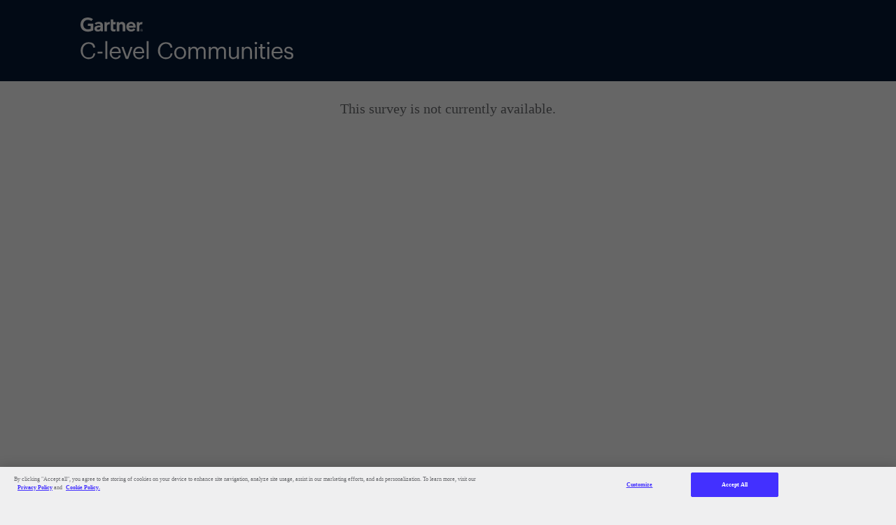

--- FILE ---
content_type: text/html; charset=utf-8
request_url: https://survey.eventbeyond.com/evantaconnect/21807
body_size: 8677
content:
<!DOCTYPE html>
  <script>var isInternetExplorer = false; </script>
  <link rel="stylesheet" href="https://use.typekit.net/dac1gbd.css" integrity="sha384-TVWgH0mFgvOLaMpMg0ZEKJlYfXBdDEY867cxQ//RMVHhiE1pfJnQZ7JvyObxue21" crossorigin="anonymous">
  <head>

    <script type="text/javascript">

      var doAnalytics = true;
      var ignoreIpForAnalytics = false
    </script>

    <link rel="stylesheet" type="text/css" href="https://fonts.googleapis.com/css?family=Open+Sans:400,700" />
    <script type="text/javascript">
        if (!window.console) { console = '' }
        var currentLogItem;
        var consoler = function(obj) {
          currentLogItem = obj;
          console.log(obj);
          console.log('view current object in console with currentLogItem');
        }
        var flashMessages = {}
        var userID = "0";
        var apiUrl = "https://eventbeyondapi.emt.aws.gartner.com";
        var surveyID = "21807";
        var applicationEnv = "production";
        var survey;
        var requestParams = JSON.parse('{"controller":"tenant","action":"show","tenant_name":"evantaconnect","survey_id":21807,"user_id":0,"survey_user_id":0}')

    </script>
    <meta charset="utf-8" />
    <meta http-equiv="X-UA-Compatible" content="IE=Edge,chrome=1" />
    <meta name="viewport" content="width=device-width, initial-scale=1.0 user-scalable=no, minimal-ui" />

    <!-- Native App callout links: Apple's Smart App Banner  -->
    <meta name="apple-itunes-app" content="app-id=910660732" />

    <title></title>
    <meta name="csrf-param" content="authenticity_token" />
<meta name="csrf-token" content="fHuqimNSTvIEEDLkmLCeKW/yYyqgM0Jv3qA3/iGBKAjs1G3McJRolW5SDvQym0cPeXxjDS7vXzgRbZklkpfcqQ==" />

    <!-- Le HTML5 shim, for IE6-8 support of HTML elements -->
    <!--[if lt IE 9]>
      <script src="//cdnjs.cloudflare.com/ajax/libs/html5shiv/3.6.1/html5shiv.js" type="text/javascript"></script>
    <![endif]-->

    <!-- For third-generation iPad with high-resolution Retina display: -->
    <!-- Size should be 144 x 144 pixels -->
    <link rel="apple-touch-icon-precomposed" type="image/png" href="/assets/apple-touch-icon-144x144-precomposed-ace6c8c5ed6aca6351f7fcde7e9a472492b3242b008cb16c7b1923a9889f8ea4.png" sizes="144x144" />

    <!-- For iPhone with high-resolution Retina display: -->
    <!-- Size should be 114 x 114 pixels -->
    <link rel="apple-touch-icon-precomposed" type="image/png" href="/assets/apple-touch-icon-114x114-precomposed-d4df4aa96ffc2192c110691d164292c41f545f04f146a35679f6bba57a924b34.png" sizes="114x114" />

    <!-- For first- and second-generation iPad: -->
    <!-- Size should be 72 x 72 pixels -->
    <link rel="apple-touch-icon-precomposed" type="image/png" href="/assets/apple-touch-icon-72x72-precomposed-d39f9cafbcad9abc59e3caafd8959fbc26f3f60fdbafb04beb31fcdab4accae0.png" sizes="72x72" />

    <!-- For non-Retina iPhone, iPod Touch, and Android 2.1+ devices: -->
    <!-- Size should be 57 x 57 pixels -->
    <link rel="apple-touch-icon-precomposed" type="image/png" href="/assets/apple-touch-icon-57x57-precomposed-711fa02e9516c08c3f65ceb3510ed85ed34838ecef83ce55cd8304f075e1d778.png" />

    <!-- For all other devices -->
    <!-- Size should be 32 x 32 pixels -->
    <link rel="shortcut icon" type="image/x-icon" href="/assets/favicon-318cc3333e3be268a0964eb959ca9fb5248eb65b2b53805030bb88a2658c9321.ico" />

    <script src="/assets/application-fc4265587a8ff2768cb70e7169a77fd25988e778db8d1919f87d8cdb7e9774ed.js"></script>
    <link rel="stylesheet" media="screen" href="/assets/application-1bd2bbae1ad478376aa0099c8bce96273434e0bca2fe1492a716f07d5137c301.css" />
    <link rel="mask-icon" href="https://cfassets.evanta.com/evantaconnect/production/evanta-bug-black.svg" color="#00a3e4">
      <!-- Google Tag Manager -->
      <script>(function(w,d,s,l,i){w[l]=w[l]||[];w[l].push({'gtm.start':
        new Date().getTime(),event:'gtm.js'});var f=d.getElementsByTagName(s)[0],
        j=d.createElement(s),dl=l!='dataLayer'?'&l='+l:'';j.async=true;j.src=
        'https://www.googletagmanager.com/gtm.js?id='+i+dl;f.parentNode.insertBefore(j,f);
        })(window,document,'script','dataLayer','GTM-K74BFSX');
      </script>
      <meta name="google-site-verification" content="hpc_BZKuCOZjG3onvcJdoMcsPR07ty4MWTrzay9-PFA" />
      <!-- End Google Tag Manager -->
      <!-- Start Dynatrace -->
      <script src="https://js-cdn.dynatrace.com/jstag/157944990f8/bf28149orj/c043609d6a60025b_complete.js" integrity="sha384-Jc5raWRDnq/L9cLy2tBQx+3zlTdIvpxAIueXzu6dCW3msxqrGrI2NesLKMJ4eKV2" crossorigin="anonymous"></script>
      <!-- End Dynatrace -->


  </head>

  <body class="cbp-spmenu-push hide">
    <!-- Google Tag Manager (noscript) -->
    <noscript><iframe src="https://www.googletagmanager.com/ns.html?id=GTM-K74BFSX"
    height="0" width="0" style="display:none;visibility:hidden"></iframe></noscript>
    <!-- End Google Tag Manager (noscript) -->
    <script type="text/javascript">
  $(function(){
    // Access is the app name
    router = new Access.Routers.HomeRouter();

  });
</script>

<div id="splash"></div>
  <div class="loader-container">
    <div id="top-container">
      <!-- This entire wrapper will be used to assist in menu control and behaviour -->
        <div class="main-content-wrapper">
          <!-- Begin top header -->
          <div class="top-header">
            <div class="container">
              <div class="in-app-image-small-white-bg">
                <img class='logo' src="/gartner-c-level-communities-logo-white.png" />
              </div>
              <div class="header-title"></div>
              <div class="event-header"></div>
            </div>
          </div>
          <!-- This is where the central content will go -->
          <div class=" col-md-12">
            <div class="top-page-spacer"></div>
            <div class="clear"></div>
            <div id="main-content-area" class="container"></div>
            <div class="waiting-overlay"><div><i class="fa fa-spinner fa-spin"></i></div></div>
            <div class="clear"></div>
          <!-- end central content -->
          </div>

          <div class="clear"></div>
          <div class="flash-message success-message alert alert-success"><span></span></div>
          <div class="flash-message error-message alert alert-danger"><span></span></div>
          <div class="flash-message notice-message alert alert-warning"><span></span></div>
        </div>
        <div class="clear"></div>
    </div>
  </div>
  <footer>
    <div class="container">
      <div class="upper">
        <div class="upper-text"><p>For inquiries related to this community, please reach out to your dedicated contact.</p></div>
        <div class="website-user-container row"></div>
      </div>
    </div>
    <div class="lower">
      <div class="container">
        <p>
          &copy; 2026 Gartner, Inc. and/or its affiliates. All rights reserved. |
          <span class="pseudo-link" onclick="window.open('https://www.evanta.com/terms/terms_and_conditions', '_blank')">Terms and Conditions</span> |
          <span class="pseudo-link" onclick="window.open('https://www.evanta.com/terms/privacy_policy', '_blank')">Privacy Policy</span>
        </p>
      </div>
    </div>
  </footer>
<!-- Modal -->
<div class="modal fade" id="api-error-modal" tabindex="-1" role="dialog" aria-labelledby="myModalLabel" aria-hidden="true">
  <div class="modal-dialog">
    <div class="modal-content">
      <div class="modal-header">
        <button class="btn close" data-dismiss="modal" aria-hidden="true">&times;</button>
        <h2 class="modal-title" id="myModalLabel">Error</h2>
      </div>
      <div class="modal-body api-modal-error-message"></div>
      <div class="modal-footer">
        <!-- <button onclick="location.reload()" class="btn-all btn-primary">Refresh Page</button> -->
        <button class="btn btn-danger" data-dismiss="modal">CLOSE</button>
      </div>
    </div>
  </div>
</div>

    <!-- Modal -->
    <div class="modal fade" id="error-modal" tabindex="-1" role="dialog" aria-labelledby="myModalLabel" aria-hidden="true">
      <div class="modal-dialog">
        <div class="modal-content">
          <div class="modal-header">
            <button class="btn-all close" data-dismiss="modal" aria-hidden="true">&times;</button>
            <p class="modal-title" id="myModalLabel">Error</p>
          </div>
          <div class="modal-body modal-error-message">

          </div>
          <div class="modal-footer">
            <button onclick="location.reload()" class="btn-all btn-primary">Refresh Page</button>
            <button class="btn-all btn-default" data-dismiss="modal">Ok</button>
          </div>
        </div><!-- /.modal-content -->
      </div><!-- /.modal-dialog -->
    </div><!-- /.modal -->
  </body>
</html>


--- FILE ---
content_type: application/javascript
request_url: https://survey.eventbeyond.com/assets/application-fc4265587a8ff2768cb70e7169a77fd25988e778db8d1919f87d8cdb7e9774ed.js
body_size: 122893
content:
!function(e,t){"object"==typeof module&&"object"==typeof module.exports?module.exports=e.document?t(e,!0):function(e){if(!e.document)throw new Error("jQuery requires a window with a document");return t(e)}:t(e)}("undefined"!=typeof window?window:this,function(S,e){function a(e){var t=!!e&&"length"in e&&e.length,n=fe.type(e);return"function"!==n&&!fe.isWindow(e)&&("array"===n||0===t||"number"==typeof t&&0<t&&t-1 in e)}function t(e,n,i){if(fe.isFunction(n))return fe.grep(e,function(e,t){return!!n.call(e,t,e)!==i});if(n.nodeType)return fe.grep(e,function(e){return e===n!==i});if("string"==typeof n){if(ke.test(n))return fe.filter(n,e,i);n=fe.filter(n,e)}return fe.grep(e,function(e){return-1<fe.inArray(e,n)!==i})}function n(e,t){for(;(e=e[t])&&1!==e.nodeType;);return e}function c(e){var n={};return fe.each(e.match(Me)||[],function(e,t){n[t]=!0}),n}function s(){se.addEventListener?(se.removeEventListener("DOMContentLoaded",o),S.removeEventListener("load",o)):(se.detachEvent("onreadystatechange",o),S.detachEvent("onload",o))}function o(){(se.addEventListener||"load"===S.event.type||"complete"===se.readyState)&&(s(),fe.ready())}function l(e,t,n){if(n===undefined&&1===e.nodeType){var i="data-"+t.replace(Ie,"-$1").toLowerCase();if("string"==typeof(n=e.getAttribute(i))){try{n="true"===n||"false"!==n&&("null"===n?null:+n+""===n?+n:je.test(n)?fe.parseJSON(n):n)}catch(s){}fe.data(e,t,n)}else n=undefined}return n}function u(e){var t;for(t in e)if(("data"!==t||!fe.isEmptyObject(e[t]))&&"toJSON"!==t)return!1;return!0}function i(e,t,n,i){if(Ne(e)){var s,o,r=fe.expando,a=e.nodeType,l=a?fe.cache:e,u=a?e[r]:e[r]&&r;if(u&&l[u]&&(i||l[u].data)||n!==undefined||"string"!=typeof t)return u||(u=a?e[r]=ie.pop()||fe.guid++:r),l[u]||(l[u]=a?{}:{toJSON:fe.noop}),"object"!=typeof t&&"function"!=typeof t||(i?l[u]=fe.extend(l[u],t):l[u].data=fe.extend(l[u].data,t)),o=l[u],i||(o.data||(o.data={}),o=o.data),n!==undefined&&(o[fe.camelCase(t)]=n),"string"==typeof t?null==(s=o[t])&&(s=o[fe.camelCase(t)]):s=o,s}}function r(e,t,n){if(Ne(e)){var i,s,o=e.nodeType,r=o?fe.cache:e,a=o?e[fe.expando]:fe.expando;if(r[a]){if(t&&(i=n?r[a]:r[a].data)){s=(t=fe.isArray(t)?t.concat(fe.map(t,fe.camelCase)):t in i?[t]:(t=fe.camelCase(t))in i?[t]:t.split(" ")).length;for(;s--;)delete i[t[s]];if(n?!u(i):!fe.isEmptyObject(i))return}(n||(delete r[a].data,u(r[a])))&&(o?fe.cleanData([e],!0):de.deleteExpando||r!=r.window?delete r[a]:r[a]=undefined)}}}function h(e,t,n,i){var s,o=1,r=20,a=i?function(){return i.cur()}:function(){return fe.css(e,t,"")},l=a(),u=n&&n[3]||(fe.cssNumber[t]?"":"px"),c=(fe.cssNumber[t]||"px"!==u&&+l)&&Fe.exec(fe.css(e,t));if(c&&c[3]!==u)for(u=u||c[3],n=n||[],c=+l||1;c/=o=o||".5",fe.style(e,t,c+u),o!==(o=a()/l)&&1!==o&&--r;);return n&&(c=+c||+l||0,s=n[1]?c+(n[1]+1)*n[2]:+n[2],i&&(i.unit=u,i.start=c,i.end=s)),s}function m(e){var t=Qe.split("|"),n=e.createDocumentFragment();if(n.createElement)for(;t.length;)n.createElement(t.pop());return n}function v(e,t){var n,i,s=0,o="undefined"!=typeof e.getElementsByTagName?e.getElementsByTagName(t||"*"):"undefined"!=typeof e.querySelectorAll?e.querySelectorAll(t||"*"):undefined;if(!o)for(o=[],n=e.childNodes||e;null!=(i=n[s]);s++)!t||fe.nodeName(i,t)?o.push(i):fe.merge(o,v(i,t));return t===undefined||t&&fe.nodeName(e,t)?fe.merge([e],o):o}function y(e,t){for(var n,i=0;null!=(n=e[i]);i++)fe._data(n,"globalEval",!t||fe._data(t[i],"globalEval"))}function b(e){Ye.test(e.type)&&(e.defaultChecked=e.checked)}function g(e,t,n,i,s){for(var o,r,a,l,u,c,h,d=e.length,p=m(t),f=[],g=0;g<d;g++)if((r=e[g])||0===r)if("object"===fe.type(r))fe.merge(f,r.nodeType?[r]:r);else if(Ge.test(r)){for(l=l||p.appendChild(t.createElement("div")),u=(Ue.exec(r)||["",""])[1].toLowerCase(),h=Xe[u]||Xe._default,l.innerHTML=h[1]+fe.htmlPrefilter(r)+h[2],o=h[0];o--;)l=l.lastChild;if(!de.leadingWhitespace&&Ve.test(r)&&f.push(t.createTextNode(Ve.exec(r)[0])),!de.tbody)for(o=(r="table"!==u||Je.test(r)?"<table>"!==h[1]||Je.test(r)?0:l:l.firstChild)&&r.childNodes.length;o--;)fe.nodeName(c=r.childNodes[o],"tbody")&&!c.childNodes.length&&r.removeChild(c);for(fe.merge(f,l.childNodes),l.textContent="";l.firstChild;)l.removeChild(l.firstChild);l=p.lastChild}else f.push(t.createTextNode(r));for(l&&p.removeChild(l),de.appendChecked||fe.grep(v(f,"input"),b),g=0;r=f[g++];)if(i&&-1<fe.inArray(r,i))s&&s.push(r);else if(a=fe.contains(r.ownerDocument,r),l=v(p.appendChild(r),"script"),a&&y(l),n)for(o=0;r=l[o++];)Be.test(r.type||"")&&n.push(r);return l=null,p}function d(){return!0}function p(){return!1}function f(){try{return se.activeElement}catch(e){}}function w(e,t,n,i,s,o){var r,a;if("object"==typeof t){for(a in"string"!=typeof n&&(i=i||n,n=undefined),t)w(e,a,n,i,t[a],o);return e}if(null==i&&null==s?(s=n,i=n=undefined):null==s&&("string"==typeof n?(s=i,i=undefined):(s=i,i=n,n=undefined)),!1===s)s=p;else if(!s)return e;return 1===o&&(r=s,(s=function(e){return fe().off(e),r.apply(this,arguments)}).guid=r.guid||(r.guid=fe.guid++)),e.each(function(){fe.event.add(this,t,s,i,n)})}function x(e,t){return fe.nodeName(e,"table")&&fe.nodeName(11!==t.nodeType?t:t.firstChild,"tr")?e.getElementsByTagName("tbody")[0]||e.appendChild(e.ownerDocument.createElement("tbody")):e}function k(e){return e.type=(null!==fe.find.attr(e,"type"))+"/"+e.type,e}function T(e){var t=lt.exec(e.type);return t?e.type=t[1]:e.removeAttribute("type"),e}function C(e,t){if(1===t.nodeType&&fe.hasData(e)){var n,i,s,o=fe._data(e),r=fe._data(t,o),a=o.events;if(a)for(n in delete r.handle,r.events={},a)for(i=0,s=a[n].length;i<s;i++)fe.event.add(t,n,a[n][i]);r.data&&(r.data=fe.extend({},r.data))}}function D(e,t){var n,i,s;if(1===t.nodeType){if(n=t.nodeName.toLowerCase(),!de.noCloneEvent&&t[fe.expando]){for(i in(s=fe._data(t)).events)fe.removeEvent(t,i,s.handle);t.removeAttribute(fe.expando)}"script"===n&&t.text!==e.text?(k(t).text=e.text,T(t)):"object"===n?(t.parentNode&&(t.outerHTML=e.outerHTML),de.html5Clone&&e.innerHTML&&!fe.trim(t.innerHTML)&&(t.innerHTML=e.innerHTML)):"input"===n&&Ye.test(e.type)?(t.defaultChecked=t.checked=e.checked,t.value!==e.value&&(t.value=e.value)):"option"===n?t.defaultSelected=t.selected=e.defaultSelected:"input"!==n&&"textarea"!==n||(t.defaultValue=e.defaultValue)}}function E(n,i,s,o){i=re.apply([],i);var e,t,r,a,l,u,c=0,h=n.length,d=h-1,p=i[0],f=fe.isFunction(p);if(f||1<h&&"string"==typeof p&&!de.checkClone&&at.test(p))return n.each(function(e){var t=n.eq(e);f&&(i[0]=p.call(this,e,t.html())),E(t,i,s,o)});if(h&&(e=(u=g(i,n[0].ownerDocument,!1,n,o)).firstChild,1===u.childNodes.length&&(u=e),e||o)){for(r=(a=fe.map(v(u,"script"),k)).length;c<h;c++)t=u,c!==d&&(t=fe.clone(t,!0,!0),r&&fe.merge(a,v(t,"script"))),s.call(n[c],t,c);if(r)for(l=a[a.length-1].ownerDocument,fe.map(a,T),c=0;c<r;c++)t=a[c],Be.test(t.type||"")&&!fe._data(t,"globalEval")&&fe.contains(l,t)&&(t.src?fe._evalUrl&&fe._evalUrl(t.src):fe.globalEval((t.text||t.textContent||t.innerHTML||"").replace(ut,"")));u=e=null}return n}function P(e,t,n){for(var i,s=t?fe.filter(t,e):e,o=0;null!=(i=s[o]);o++)n||1!==i.nodeType||fe.cleanData(v(i)),i.parentNode&&(n&&fe.contains(i.ownerDocument,i)&&y(v(i,"script")),i.parentNode.removeChild(i));return e}function A(e,t){var n=fe(t.createElement(e)).appendTo(t.body),i=fe.css(n[0],"display");return n.detach(),i}function M(e){var t=se,n=dt[e];return n||("none"!==(n=A(e,t))&&n||((t=((ht=(ht||fe("<iframe frameborder='0' width='0' height='0'/>")).appendTo(t.documentElement))[0].contentWindow||ht[0].contentDocument).document).write(),t.close(),n=A(e,t),ht.detach()),dt[e]=n),n}function O(e,t){return{get:function(){if(!e())return(this.get=t).apply(this,arguments);delete this.get}}}function N(e){if(e in Dt)return e;for(var t=e.charAt(0).toUpperCase()+e.slice(1),n=Ct.length;n--;)if((e=Ct[n]+t)in Dt)return e}function j(e,t){for(var n,i,s,o=[],r=0,a=e.length;r<a;r++)(i=e[r]).style&&(o[r]=fe._data(i,"olddisplay"),n=i.style.display,t?(o[r]||"none"!==n||(i.style.display=""),""===i.style.display&&We(i)&&(o[r]=fe._data(i,"olddisplay",M(i.nodeName)))):(s=We(i),(n&&"none"!==n||!s)&&fe._data(i,"olddisplay",s?n:fe.css(i,"display"))));for(r=0;r<a;r++)(i=e[r]).style&&(t&&"none"!==i.style.display&&""!==i.style.display||(i.style.display=t?o[r]||"":"none"));return e}function I(e,t,n){var i=St.exec(t);return i?Math.max(0,i[1]-(n||0))+(i[2]||"px"):t}function H(e,t,n,i,s){for(var o=n===(i?"border":"content")?4:"width"===t?1:0,r=0;o<4;o+=2)"margin"===n&&(r+=fe.css(e,n+Le[o],!0,s)),i?("content"===n&&(r-=fe.css(e,"padding"+Le[o],!0,s)),"margin"!==n&&(r-=fe.css(e,"border"+Le[o]+"Width",!0,s))):(r+=fe.css(e,"padding"+Le[o],!0,s),"padding"!==n&&(r+=fe.css(e,"border"+Le[o]+"Width",!0,s)));return r}function R(e,t,n){var i=!0,s="width"===t?e.offsetWidth:e.offsetHeight,o=vt(e),r=de.boxSizing&&"border-box"===fe.css(e,"boxSizing",!1,o);if(s<=0||null==s){if(((s=yt(e,t,o))<0||null==s)&&(s=e.style[t]),ft.test(s))return s;i=r&&(de.boxSizingReliable()||s===e.style[t]),s=parseFloat(s)||0}return s+H(e,t,n||(r?"border":"content"),i,o)+"px"}function z(e,t,n,i,s){return new z.prototype.init(e,t,n,i,s)}function $(){return S.setTimeout(function(){Et=undefined}),Et=fe.now()}function F(e,t){var n,i={height:e},s=0;for(t=t?1:0;s<4;s+=2-t)i["margin"+(n=Le[s])]=i["padding"+n]=e;return t&&(i.opacity=i.width=e),i}function L(e,t,n){for(var i,s=(Y.tweeners[t]||[]).concat(Y.tweeners["*"]),o=0,r=s.length;o<r;o++)if(i=s[o].call(n,t,e))return i}function W(t,e,n){var i,s,o,r,a,l,u,c=this,h={},d=t.style,p=t.nodeType&&We(t),f=fe._data(t,"fxshow");for(i in n.queue||(null==(a=fe._queueHooks(t,"fx")).unqueued&&(a.unqueued=0,l=a.empty.fire,a.empty.fire=function(){a.unqueued||l()}),a.unqueued++,c.always(function(){c.always(function(){a.unqueued--,fe.queue(t,"fx").length||a.empty.fire()})})),1===t.nodeType&&("height"in e||"width"in e)&&(n.overflow=[d.overflow,d.overflowX,d.overflowY],"inline"===("none"===(u=fe.css(t,"display"))?fe._data(t,"olddisplay")||M(t.nodeName):u)&&"none"===fe.css(t,"float")&&(de.inlineBlockNeedsLayout&&"inline"!==M(t.nodeName)?d.zoom=1:d.display="inline-block")),n.overflow&&(d.overflow="hidden",de.shrinkWrapBlocks()||c.always(function(){d.overflow=n.overflow[0],d.overflowX=n.overflow[1],d.overflowY=n.overflow[2]})),e)if(s=e[i],It.exec(s)){if(delete e[i],o=o||"toggle"===s,s===(p?"hide":"show")){if("show"!==s||!f||f[i]===undefined)continue;p=!0}h[i]=f&&f[i]||fe.style(t,i)}else u=undefined;if(fe.isEmptyObject(h))"inline"===("none"===u?M(t.nodeName):u)&&(d.display=u);else for(i in f?"hidden"in f&&(p=f.hidden):f=fe._data(t,"fxshow",{}),o&&(f.hidden=!p),p?fe(t).show():c.done(function(){fe(t).hide()}),c.done(function(){var e;for(e in fe._removeData(t,"fxshow"),h)fe.style(t,e,h[e])}),h)r=L(p?f[i]:0,i,c),i in f||(f[i]=r.start,p&&(r.end=r.start,r.start="width"===i||"height"===i?1:0))}function q(e,t){var n,i,s,o,r;for(n in e)if(s=t[i=fe.camelCase(n)],o=e[n],fe.isArray(o)&&(s=o[1],o=e[n]=o[0]),n!==i&&(e[i]=o,delete e[n]),(r=fe.cssHooks[i])&&"expand"in r)for(n in o=r.expand(o),delete e[i],o)n in e||(e[n]=o[n],t[n]=s);else t[i]=s}function Y(o,e,t){var n,r,i=0,s=Y.prefilters.length,a=fe.Deferred().always(function(){delete l.elem}),l=function(){if(r)return!1;for(var e=Et||$(),t=Math.max(0,u.startTime+u.duration-e),n=1-(t/u.duration||0),i=0,s=u.tweens.length;i<s;i++)u.tweens[i].run(n);return a.notifyWith(o,[u,n,t]),n<1&&s?t:(a.resolveWith(o,[u]),!1)},u=a.promise({elem:o,props:fe.extend({},e),opts:fe.extend(!0,{specialEasing:{},easing:fe.easing._default},t),originalProperties:e,originalOptions:t,startTime:Et||$(),duration:t.duration,tweens:[],createTween:function(e,t){var n=fe.Tween(o,u.opts,e,t,u.opts.specialEasing[e]||u.opts.easing);return u.tweens.push(n),n},stop:function(e){var t=0,n=e?u.tweens.length:0;if(r)return this;for(r=!0;t<n;t++)u.tweens[t].run(1);return e?(a.notifyWith(o,[u,1,0]),a.resolveWith(o,[u,e])):a.rejectWith(o,[u,e]),this}}),c=u.props;for(q(c,u.opts.specialEasing);i<s;i++)if(n=Y.prefilters[i].call(u,o,c,u.opts))return fe.isFunction(n.stop)&&(fe._queueHooks(u.elem,u.opts.queue).stop=fe.proxy(n.stop,n)),n;return fe.map(c,L,u),fe.isFunction(u.opts.start)&&u.opts.start.call(o,u),fe.fx.timer(fe.extend(l,{elem:o,anim:u,queue:u.opts.queue})),u.progress(u.opts.progress).done(u.opts.done,u.opts.complete).fail(u.opts.fail).always(u.opts.always)}function U(e){return fe.attr(e,"class")||""}function B(o){return function(e,t){"string"!=typeof e&&(t=e,e="*");var n,i=0,s=e.toLowerCase().match(Me)||[];if(fe.isFunction(t))for(;n=s[i++];)"+"===n.charAt(0)?(n=n.slice(1)||"*",(o[n]=o[n]||[]).unshift(t)):(o[n]=o[n]||[]).push(t)}}function V(t,s,o,r){function a(e){var i;return l[e]=!0,fe.each(t[e]||[],function(e,t){var n=t(s,o,r);return"string"!=typeof n||u||l[n]?u?!(i=n):void 0:(s.dataTypes.unshift(n),a(n),!1)}),i}var l={},u=t===an;return a(s.dataTypes[0])||!l["*"]&&a("*")}function Q(e,t){var n,i,s=fe.ajaxSettings.flatOptions||{};for(i in t)t[i]!==undefined&&((s[i]?e:n||(n={}))[i]=t[i]);return n&&fe.extend(!0,e,n),e}function X(e,t,n){for(var i,s,o,r,a=e.contents,l=e.dataTypes;"*"===l[0];)l.shift(),s===undefined&&(s=e.mimeType||t.getResponseHeader("Content-Type"));if(s)for(r in a)if(a[r]&&a[r].test(s)){l.unshift(r);break}if(l[0]in n)o=l[0];else{for(r in n){if(!l[0]||e.converters[r+" "+l[0]]){o=r;break}i||(i=r)}o=o||i}if(o)return o!==l[0]&&l.unshift(o),n[o]}function G(e,t,n,i){var s,o,r,a,l,u={},c=e.dataTypes.slice();if(c[1])for(r in e.converters)u[r.toLowerCase()]=e.converters[r];for(o=c.shift();o;)if(e.responseFields[o]&&(n[e.responseFields[o]]=t),!l&&i&&e.dataFilter&&(t=e.dataFilter(t,e.dataType)),l=o,o=c.shift())if("*"===o)o=l;else if("*"!==l&&l!==o){if(!(r=u[l+" "+o]||u["* "+o]))for(s in u)if((a=s.split(" "))[1]===o&&(r=u[l+" "+a[0]]||u["* "+a[0]])){!0===r?r=u[s]:!0!==u[s]&&(o=a[0],c.unshift(a[1]));break}if(!0!==r)if(r&&e["throws"])t=r(t);else try{t=r(t)}catch(h){return{state:"parsererror",error:r?h:"No conversion from "+l+" to "+o}}}return{state:"success",data:t}}function J(e){return e.style&&e.style.display||fe.css(e,"display")}function Z(e){if(!fe.contains(e.ownerDocument||se,e))return!0;for(;e&&1===e.nodeType;){if("none"===J(e)||"hidden"===e.type)return!0;e=e.parentNode}return!1}function K(n,e,i,s){var t;if(fe.isArray(e))fe.each(e,function(e,t){i||dn.test(n)?s(n,t):K(n+"["+("object"==typeof t&&null!=t?e:"")+"]",t,i,s)});else if(i||"object"!==fe.type(e))s(n,e);else for(t in e)K(n+"["+t+"]",e[t],i,s)}function ee(){try{return new S.XMLHttpRequest}catch(e){}}function te(){try{return new S.ActiveXObject("Microsoft.XMLHTTP")}catch(e){}}function ne(e){return fe.isWindow(e)?e:9===e.nodeType&&(e.defaultView||e.parentWindow)}var ie=[],se=S.document,oe=ie.slice,re=ie.concat,ae=ie.push,le=ie.indexOf,ue={},ce=ue.toString,he=ue.hasOwnProperty,de={},pe="1.12.4",fe=function(e,t){return new fe.fn.init(e,t)},ge=/^[\s\uFEFF\xA0]+|[\s\uFEFF\xA0]+$/g,me=/^-ms-/,ve=/-([\da-z])/gi,ye=function(e,t){return t.toUpperCase()};fe.fn=fe.prototype={jquery:pe,constructor:fe,selector:"",length:0,toArray:function(){return oe.call(this)},get:function(e){return null!=e?e<0?this[e+this.length]:this[e]:oe.call(this)},pushStack:function(e){var t=fe.merge(this.constructor(),e);return t.prevObject=this,t.context=this.context,t},each:function(e){return fe.each(this,e)},map:function(n){return this.pushStack(fe.map(this,function(e,t){return n.call(e,t,e)}))},slice:function(){return this.pushStack(oe.apply(this,arguments))},first:function(){return this.eq(0)},last:function(){return this.eq(-1)},eq:function(e){var t=this.length,n=+e+(e<0?t:0);return this.pushStack(0<=n&&n<t?[this[n]]:[])},end:function(){return this.prevObject||this.constructor()},push:ae,sort:ie.sort,splice:ie.splice},fe.extend=fe.fn.extend=function(e){var t,n,i,s,o,r,a=e||{},l=1,u=arguments.length,c=!1;for("boolean"==typeof a&&(c=a,a=arguments[l]||{},l++),"object"==typeof a||fe.isFunction(a)||(a={}),l===u&&(a=this,l--);l<u;l++)if(null!=(o=arguments[l]))for(s in o)t=a[s],a!==(i=o[s])&&(c&&i&&(fe.isPlainObject(i)||(n=fe.isArray(i)))?(n?(n=!1,r=t&&fe.isArray(t)?t:[]):r=t&&fe.isPlainObject(t)?t:{},a[s]=fe.extend(c,r,i)):i!==undefined&&(a[s]=i));return a},fe.extend({expando:"jQuery"+(pe+Math.random()).replace(/\D/g,""),isReady:!0,error:function(e){throw new Error(e)},noop:function(){},isFunction:function(e){return"function"===fe.type(e)},isArray:Array.isArray||function(e){return"array"===fe.type(e)},isWindow:function(e){return null!=e&&e==e.window},isNumeric:function(e){var t=e&&e.toString();return!fe.isArray(e)&&0<=t-parseFloat(t)+1},isEmptyObject:function(e){var t;for(t in e)return!1;return!0},isPlainObject:function(e){var t;if(!e||"object"!==fe.type(e)||e.nodeType||fe.isWindow(e))return!1;try{if(e.constructor&&!he.call(e,"constructor")&&!he.call(e.constructor.prototype,"isPrototypeOf"))return!1}catch(n){return!1}if(!de.ownFirst)for(t in e)return he.call(e,t);for(t in e);return t===undefined||he.call(e,t)},type:function(e){return null==e?e+"":"object"==typeof e||"function"==typeof e?ue[ce.call(e)]||"object":typeof e},globalEval:function(e){e&&fe.trim(e)&&(S.execScript||function(e){S.eval.call(S,e)})(e)},camelCase:function(e){return e.replace(me,"ms-").replace(ve,ye)},nodeName:function(e,t){return e.nodeName&&e.nodeName.toLowerCase()===t.toLowerCase()},each:function(e,t){var n,i=0;if(a(e))for(n=e.length;i<n&&!1!==t.call(e[i],i,e[i]);i++);else for(i in e)if(!1===t.call(e[i],i,e[i]))break;return e},trim:function(e){return null==e?"":(e+"").replace(ge,"")},makeArray:function(e,t){var n=t||[];return null!=e&&(a(Object(e))?fe.merge(n,"string"==typeof e?[e]:e):ae.call(n,e)),n},inArray:function(e,t,n){var i;if(t){if(le)return le.call(t,e,n);for(i=t.length,n=n?n<0?Math.max(0,i+n):n:0;n<i;n++)if(n in t&&t[n]===e)return n}return-1},merge:function(e,t){for(var n=+t.length,i=0,s=e.length;i<n;)e[s++]=t[i++];if(n!=n)for(;t[i]!==undefined;)e[s++]=t[i++];return e.length=s,e},grep:function(e,t,n){for(var i=[],s=0,o=e.length,r=!n;s<o;s++)!t(e[s],s)!==r&&i.push(e[s]);return i},map:function(e,t,n){var i,s,o=0,r=[];if(a(e))for(i=e.length;o<i;o++)null!=(s=t(e[o],o,n))&&r.push(s);else for(o in e)null!=(s=t(e[o],o,n))&&r.push(s);return re.apply([],r)},guid:1,proxy:function(e,t){var n,i,s;return"string"==typeof t&&(s=e[t],t=e,e=s),fe.isFunction(e)?(n=oe.call(arguments,2),(i=function(){return e.apply(t||this,n.concat(oe.call(arguments)))}).guid=e.guid=e.guid||fe.guid++,i):undefined},now:function(){return+new Date},support:de}),"function"==typeof Symbol&&(fe.fn[Symbol.iterator]=ie[Symbol.iterator]),fe.each("Boolean Number String Function Array Date RegExp Object Error Symbol".split(" "),function(e,t){ue["[object "+t+"]"]=t.toLowerCase()});var _e=function(n){function b(e,t,n,i){var s,o,r,a,l,u,c,h,d=t&&t.ownerDocument,p=t?t.nodeType:9;if(n=n||[],"string"!=typeof e||!e||1!==p&&9!==p&&11!==p)return n;if(!i&&((t?t.ownerDocument||t:F)!==O&&M(t),t=t||O,j)){if(11!==p&&(u=ve.exec(e)))if(s=u[1]){if(9===p){if(!(r=t.getElementById(s)))return n;if(r.id===s)return n.push(r),n}else if(d&&(r=d.getElementById(s))&&z(t,r)&&r.id===s)return n.push(r),n}else{if(u[2])return Z.apply(n,t.getElementsByTagName(e)),n;if((s=u[3])&&v.getElementsByClassName&&t.getElementsByClassName)return Z.apply(n,t.getElementsByClassName(s)),n}if(v.qsa&&!U[e+" "]&&(!I||!I.test(e))){if(1!==p)d=t,h=e;else if("object"!==t.nodeName.toLowerCase()){for((a=t.getAttribute("id"))?a=a.replace(_e,"\\$&"):t.setAttribute("id",a=$),o=(c=T(e)).length,l=de.test(a)?"#"+a:"[id='"+a+"']";o--;)c[o]=l+" "+m(c[o]);h=c.join(","),d=ye.test(e)&&g(t.parentNode)||t}if(h)try{return Z.apply(n,d.querySelectorAll(h)),n}catch(f){}finally{a===$&&t.removeAttribute("id")}}}return D(e.replace(ae,"$1"),t,n,i)}function e(){function n(e,t){return i.push(e+" ")>x.cacheLength&&delete n[i.shift()],n[e+" "]=t}var i=[];return n}function l(e){return e[$]=!0,e}function s(e){var t=O.createElement("div");try{return!!e(t)}catch(n){return!1}finally{t.parentNode&&t.parentNode.removeChild(t),t=null}}function t(e,t){for(var n=e.split("|"),i=n.length;i--;)x.attrHandle[n[i]]=t}function u(e,t){var n=t&&e,i=n&&1===e.nodeType&&1===t.nodeType&&(~t.sourceIndex||V)-(~e.sourceIndex||V);if(i)return i;if(n)for(;n=n.nextSibling;)if(n===t)return-1;return e?1:-1}function i(t){return function(e){return"input"===e.nodeName.toLowerCase()&&e.type===t}}function o(n){return function(e){var t=e.nodeName.toLowerCase();return("input"===t||"button"===t)&&e.type===n}}function r(r){return l(function(o){return o=+o,l(function(e,t){for(var n,i=r([],e.length,o),s=i.length;s--;)e[n=i[s]]&&(e[n]=!(t[n]=e[n]))})})}function g(e){return e&&"undefined"!=typeof e.getElementsByTagName&&e}function a(){}function m(e){for(var t=0,n=e.length,i="";t<n;t++)i+=e[t].value;return i}function h(a,e,t){var l=e.dir,u=t&&"parentNode"===l,c=W++;return e.first?function(e,t,n){for(;e=e[l];)if(1===e.nodeType||u)return a(e,t,n)}:function(e,t,n){var i,s,o,r=[L,c];if(n){for(;e=e[l];)if((1===e.nodeType||u)&&a(e,t,n))return!0}else for(;e=e[l];)if(1===e.nodeType||u){if((i=(s=(o=e[$]||(e[$]={}))[e.uniqueID]||(o[e.uniqueID]={}))[l])&&i[0]===L&&i[1]===c)return r[2]=i[2];if((s[l]=r)[2]=a(e,t,n))return!0}}}function d(s){return 1<s.length?function(e,t,n){for(var i=s.length;i--;)if(!s[i](e,t,n))return!1;return!0}:s[0]}function y(e,t,n){for(var i=0,s=t.length;i<s;i++)b(e,t[i],n);return n}function w(e,t,n,i,s){for(var o,r=[],a=0,l=e.length,u=null!=t;a<l;a++)(o=e[a])&&(n&&!n(o,i,s)||(r.push(o),u&&t.push(a)));return r}function _(p,f,g,m,v,e){return m&&!m[$]&&(m=_(m)),v&&!v[$]&&(v=_(v,e)),l(function(e,t,n,i){var s,o,r,a=[],l=[],u=t.length,c=e||y(f||"*",n.nodeType?[n]:n,[]),h=!p||!e&&f?c:w(c,a,p,n,i),d=g?v||(e?p:u||m)?[]:t:h;if(g&&g(h,d,n,i),m)for(s=w(d,l),m(s,[],n,i),o=s.length;o--;)(r=s[o])&&(d[l[o]]=!(h[l[o]]=r));if(e){if(v||p){if(v){for(s=[],o=d.length;o--;)(r=d[o])&&s.push(h[o]=r);v(null,d=[],s,i)}for(o=d.length;o--;)(r=d[o])&&-1<(s=v?ee(e,r):a[o])&&(e[s]=!(t[s]=r))}}else d=w(d===t?d.splice(u,d.length):d),v?v(null,t,d,i):Z.apply(t,d)})}function p(e){for(var s,t,n,i=e.length,o=x.relative[e[0].type],r=o||x.relative[" "],a=o?1:0,l=h(function(e){return e===s},r,!0),u=h(function(e){return-1<ee(s,e)},r,!0),c=[function(e,t,n){var i=!o&&(n||t!==E)||((s=t).nodeType?l(e,t,n):u(e,t,n));return s=null,i}];a<i;a++)if(t=x.relative[e[a].type])c=[h(d(c),t)];else{if((t=x.filter[e[a].type].apply(null,e[a].matches))[$]){for(n=++a;n<i&&!x.relative[e[n].type];n++);return _(1<a&&d(c),1<a&&m(e.slice(0,a-1).concat({value:" "===e[a-2].type?"*":""})).replace(ae,"$1"),t,a<n&&p(e.slice(a,n)),n<i&&p(e=e.slice(n)),n<i&&m(e))}c.push(t)}return d(c)}function c(m,v){var y=0<v.length,_=0<m.length,e=function(e,t,n,i,s){var o,r,a,l=0,u="0",c=e&&[],h=[],d=E,p=e||_&&x.find.TAG("*",s),f=L+=null==d?1:Math.random()||.1,g=p.length;for(s&&(E=t===O||t||s);u!==g&&null!=(o=p[u]);u++){if(_&&o){for(r=0,t||o.ownerDocument===O||(M(o),n=!j);a=m[r++];)if(a(o,t||O,n)){i.push(o);break}s&&(L=f)}y&&((o=!a&&o)&&l--,e&&c.push(o))}if(l+=u,y&&u!==l){for(r=0;a=v[r++];)a(c,h,t,n);if(e){if(0<l)for(;u--;)c[u]||h[u]||(h[u]=G.call(i));h=w(h)}Z.apply(i,h),s&&!e&&0<h.length&&1<l+v.length&&b.uniqueSort(i)}return s&&(L=f,E=d),c};return y?l(e):e}var f,v,x,S,k,T,C,D,E,P,A,M,O,N,j,I,H,R,z,$="sizzle"+1*new Date,F=n.document,L=0,W=0,q=e(),Y=e(),U=e(),B=function(e,t){return e===t&&(A=!0),0},V=1<<31,Q={}.hasOwnProperty,X=[],G=X.pop,J=X.push,Z=X.push,K=X.slice,ee=function(e,t){for(var n=0,i=e.length;n<i;n++)if(e[n]===t)return n;return-1},te="checked|selected|async|autofocus|autoplay|controls|defer|disabled|hidden|ismap|loop|multiple|open|readonly|required|scoped",ne="[\\x20\\t\\r\\n\\f]",ie="(?:\\\\.|[\\w-]|[^\\x00-\\xa0])+",se="\\["+ne+"*("+ie+")(?:"+ne+"*([*^$|!~]?=)"+ne+"*(?:'((?:\\\\.|[^\\\\'])*)'|\"((?:\\\\.|[^\\\\\"])*)\"|("+ie+"))|)"+ne+"*\\]",oe=":("+ie+")(?:\\((('((?:\\\\.|[^\\\\'])*)'|\"((?:\\\\.|[^\\\\\"])*)\")|((?:\\\\.|[^\\\\()[\\]]|"+se+")*)|.*)\\)|)",re=new RegExp(ne+"+","g"),ae=new RegExp("^"+ne+"+|((?:^|[^\\\\])(?:\\\\.)*)"+ne+"+$","g"),le=new RegExp("^"+ne+"*,"+ne+"*"),ue=new RegExp("^"+ne+"*([>+~]|"+ne+")"+ne+"*"),ce=new RegExp("="+ne+"*([^\\]'\"]*?)"+ne+"*\\]","g"),he=new RegExp(oe),de=new RegExp("^"+ie+"$"),pe={ID:new RegExp("^#("+ie+")"),CLASS:new RegExp("^\\.("+ie+")"),TAG:new RegExp("^("+ie+"|[*])"),ATTR:new RegExp("^"+se),PSEUDO:new RegExp("^"+oe),CHILD:new RegExp("^:(only|first|last|nth|nth-last)-(child|of-type)(?:\\("+ne+"*(even|odd|(([+-]|)(\\d*)n|)"+ne+"*(?:([+-]|)"+ne+"*(\\d+)|))"+ne+"*\\)|)","i"),bool:new RegExp("^(?:"+te+")$","i"),needsContext:new RegExp("^"+ne+"*[>+~]|:(even|odd|eq|gt|lt|nth|first|last)(?:\\("+ne+"*((?:-\\d)?\\d*)"+ne+"*\\)|)(?=[^-]|$)","i")},fe=/^(?:input|select|textarea|button)$/i,ge=/^h\d$/i,me=/^[^{]+\{\s*\[native \w/,ve=/^(?:#([\w-]+)|(\w+)|\.([\w-]+))$/,ye=/[+~]/,_e=/'|\\/g,be=new RegExp("\\\\([\\da-f]{1,6}"+ne+"?|("+ne+")|.)","ig"),we=function(e,t,n){var i="0x"+t-65536;return i!=i||n?t:i<0?String.fromCharCode(i+65536):String.fromCharCode(i>>10|55296,1023&i|56320)},xe=function(){M()};try{Z.apply(X=K.call(F.childNodes),F.childNodes),X[F.childNodes.length].nodeType}catch(Se){Z={apply:X.length?function(e,t){J.apply(e,K.call(t))}:function(e,t){for(var n=e.length,i=0;e[n++]=t[i++];);e.length=n-1}}}for(f in v=b.support={},k=b.isXML=function(e){var t=e&&(e.ownerDocument||e).documentElement;return!!t&&"HTML"!==t.nodeName},M=b.setDocument=function(e){var t,n,i=e?e.ownerDocument||e:F;return i!==O&&9===i.nodeType&&i.documentElement&&(N=(O=i).documentElement,j=!k(O),(n=O.defaultView)&&n.top!==n&&(n.addEventListener?n.addEventListener("unload",xe,!1):n.attachEvent&&n.attachEvent("onunload",xe)),v.attributes=s(function(e){return e.className="i",!e.getAttribute("className")}),v.getElementsByTagName=s(function(e){return e.appendChild(O.createComment("")),!e.getElementsByTagName("*").length}),v.getElementsByClassName=me.test(O.getElementsByClassName),v.getById=s(function(e){return N.appendChild(e).id=$,!O.getElementsByName||!O.getElementsByName($).length}),v.getById?(x.find.ID=function(e,t){if("undefined"!=typeof t.getElementById&&j){var n=t.getElementById(e);return n?[n]:[]}},x.filter.ID=function(e){var t=e.replace(be,we);return function(e){return e.getAttribute("id")===t}}):(delete x.find.ID,x.filter.ID=function(e){var n=e.replace(be,we);return function(e){var t="undefined"!=typeof e.getAttributeNode&&e.getAttributeNode("id");return t&&t.value===n}}),x.find.TAG=v.getElementsByTagName?function(e,t){return"undefined"!=typeof t.getElementsByTagName?t.getElementsByTagName(e):v.qsa?t.querySelectorAll(e):void 0}:function(e,t){var n,i=[],s=0,o=t.getElementsByTagName(e);if("*"!==e)return o;for(;n=o[s++];)1===n.nodeType&&i.push(n);return i},x.find.CLASS=v.getElementsByClassName&&function(e,t){if("undefined"!=typeof t.getElementsByClassName&&j)return t.getElementsByClassName(e)},H=[],I=[],(v.qsa=me.test(O.querySelectorAll))&&(s(function(e){N.appendChild(e).innerHTML="<a id='"+$+"'></a><select id='"+$+"-\r\\' msallowcapture=''><option selected=''></option></select>",e.querySelectorAll("[msallowcapture^='']").length&&I.push("[*^$]="+ne+"*(?:''|\"\")"),e.querySelectorAll("[selected]").length||I.push("\\["+ne+"*(?:value|"+te+")"),e.querySelectorAll("[id~="+$+"-]").length||I.push("~="),e.querySelectorAll(":checked").length||I.push(":checked"),e.querySelectorAll("a#"+$+"+*").length||I.push(".#.+[+~]")}),s(function(e){var t=O.createElement("input");t.setAttribute("type","hidden"),e.appendChild(t).setAttribute("name","D"),e.querySelectorAll("[name=d]").length&&I.push("name"+ne+"*[*^$|!~]?="),e.querySelectorAll(":enabled").length||I.push(":enabled",":disabled"),e.querySelectorAll("*,:x"),I.push(",.*:")})),(v.matchesSelector=me.test(R=N.matches||N.webkitMatchesSelector||N.mozMatchesSelector||N.oMatchesSelector||N.msMatchesSelector))&&s(function(e){v.disconnectedMatch=R.call(e,"div"),R.call(e,"[s!='']:x"),H.push("!=",oe)}),I=I.length&&new RegExp(I.join("|")),H=H.length&&new RegExp(H.join("|")),t=me.test(N.compareDocumentPosition),z=t||me.test(N.contains)?function(e,t){var n=9===e.nodeType?e.documentElement:e,i=t&&t.parentNode;return e===i||!(!i||1!==i.nodeType||!(n.contains?n.contains(i):e.compareDocumentPosition&&16&e.compareDocumentPosition(i)))}:function(e,t){if(t)for(;t=t.parentNode;)if(t===e)return!0;return!1},B=t?function(e,t){if(e===t)return A=!0,0;var n=!e.compareDocumentPosition-!t.compareDocumentPosition;return n||(1&(n=(e.ownerDocument||e)===(t.ownerDocument||t)?e.compareDocumentPosition(t):1)||!v.sortDetached&&t.compareDocumentPosition(e)===n?e===O||e.ownerDocument===F&&z(F,e)?-1:t===O||t.ownerDocument===F&&z(F,t)?1:P?ee(P,e)-ee(P,t):0:4&n?-1:1)}:function(e,t){if(e===t)return A=!0,0;var n,i=0,s=e.parentNode,o=t.parentNode,r=[e],a=[t];if(!s||!o)return e===O?-1:t===O?1:s?-1:o?1:P?ee(P,e)-ee(P,t):0;if(s===o)return u(e,t);for(n=e;n=n.parentNode;)r.unshift(n);for(n=t;n=n.parentNode;)a.unshift(n);for(;r[i]===a[i];)i++;return i?u(r[i],a[i]):r[i]===F?-1:a[i]===F?1:0}),O},b.matches=function(e,t){return b(e,null,null,t)},b.matchesSelector=function(e,t){if((e.ownerDocument||e)!==O&&M(e),t=t.replace(ce,"='$1']"),v.matchesSelector&&j&&!U[t+" "]&&(!H||!H.test(t))&&(!I||!I.test(t)))try{var n=R.call(e,t);if(n||v.disconnectedMatch||e.document&&11!==e.document.nodeType)return n}catch(Se){}return 0<b(t,O,null,[e]).length},b.contains=function(e,t){return(e.ownerDocument||e)!==O&&M(e),z(e,t)},b.attr=function(e,t){(e.ownerDocument||e)!==O&&M(e);var n=x.attrHandle[t.toLowerCase()],i=n&&Q.call(x.attrHandle,t.toLowerCase())?n(e,t,!j):undefined;return i!==undefined?i:v.attributes||!j?e.getAttribute(t):(i=e.getAttributeNode(t))&&i.specified?i.value:null},b.error=function(e){throw new Error("Syntax error, unrecognized expression: "+e)},b.uniqueSort=function(e){var t,n=[],i=0,s=0;if(A=!v.detectDuplicates,P=!v.sortStable&&e.slice(0),e.sort(B),A){for(;t=e[s++];)t===e[s]&&(i=n.push(s));for(;i--;)e.splice(n[i],1)}return P=null,e},S=b.getText=function(e){var t,n="",i=0,s=e.nodeType;if(s){if(1===s||9===s||11===s){if("string"==typeof e.textContent)return e.textContent;for(e=e.firstChild;e;e=e.nextSibling)n+=S(e)}else if(3===s||4===s)return e.nodeValue}else for(;t=e[i++];)n+=S(t);return n},(x=b.selectors={cacheLength:50,createPseudo:l,match:pe,attrHandle:{},find:{},relative:{">":{dir:"parentNode",first:!0}," ":{dir:"parentNode"},"+":{dir:"previousSibling",first:!0},"~":{dir:"previousSibling"}},preFilter:{ATTR:function(e){return e[1]=e[1].replace(be,we),e[3]=(e[3]||e[4]||e[5]||"").replace(be,we),"~="===e[2]&&(e[3]=" "+e[3]+" "),e.slice(0,4)},CHILD:function(e){return e[1]=e[1].toLowerCase(),"nth"===e[1].slice(0,3)?(e[3]||b.error(e[0]),e[4]=+(e[4]?e[5]+(e[6]||1):2*("even"===e[3]||"odd"===e[3])),e[5]=+(e[7]+e[8]||"odd"===e[3])):e[3]&&b.error(e[0]),e},PSEUDO:function(e){var t,n=!e[6]&&e[2];return pe.CHILD.test(e[0])?null:(e[3]?e[2]=e[4]||e[5]||"":n&&he.test(n)&&(t=T(n,!0))&&(t=n.indexOf(")",n.length-t)-n.length)&&(e[0]=e[0].slice(0,t),e[2]=n.slice(0,t)),e.slice(0,3))}},filter:{TAG:function(e){var t=e.replace(be,we).toLowerCase();return"*"===e?function(){return!0}:function(e){return e.nodeName&&e.nodeName.toLowerCase()===t}},CLASS:function(e){var t=q[e+" "];return t||(t=new RegExp("(^|"+ne+")"+e+"("+ne+"|$)"))&&q(e,function(e){return t.test("string"==typeof e.className&&e.className||"undefined"!=typeof e.getAttribute&&e.getAttribute("class")||"")})},ATTR:function(n,i,s){return function(e){var t=b.attr(e,n);return null==t?"!="===i:!i||(t+="","="===i?t===s:"!="===i?t!==s:"^="===i?s&&0===t.indexOf(s):"*="===i?s&&-1<t.indexOf(s):"$="===i?s&&t.slice(-s.length)===s:"~="===i?-1<(" "+t.replace(re," ")+" ").indexOf(s):"|="===i&&(t===s||t.slice(0,s.length+1)===s+"-"))}},CHILD:function(f,e,t,g,m){var v="nth"!==f.slice(0,3),y="last"!==f.slice(-4),_="of-type"===e;return 1===g&&0===m?function(e){return!!e.parentNode}:function(e,t,n){var i,s,o,r,a,l,u=v!==y?"nextSibling":"previousSibling",c=e.parentNode,h=_&&e.nodeName.toLowerCase(),d=!n&&!_,p=!1;if(c){if(v){for(;u;){for(r=e;r=r[u];)if(_?r.nodeName.toLowerCase()===h:1===r.nodeType)return!1;l=u="only"===f&&!l&&"nextSibling"}return!0}if(l=[y?c.firstChild:c.lastChild],y&&d){for(p=(a=(i=(s=(o=(r=c)[$]||(r[$]={}))[r.uniqueID]||(o[r.uniqueID]={}))[f]||[])[0]===L&&i[1])&&i[2],r=a&&c.childNodes[a];r=++a&&r&&r[u]||(p=a=0)||l.pop();)if(1===r.nodeType&&++p&&r===e){s[f]=[L,a,p];break}}else if(d&&(p=a=(i=(s=(o=(r=e)[$]||(r[$]={}))[r.uniqueID]||(o[r.uniqueID]={}))[f]||[])[0]===L&&i[1]),!1===p)for(;(r=++a&&r&&r[u]||(p=a=0)||l.pop())&&((_?r.nodeName.toLowerCase()!==h:1!==r.nodeType)||!++p||(d&&((s=(o=r[$]||(r[$]={}))[r.uniqueID]||(o[r.uniqueID]={}))[f]=[L,p]),r!==e)););return(p-=m)===g||p%g==0&&0<=p/g}}},PSEUDO:function(e,o){var t,r=x.pseudos[e]||x.setFilters[e.toLowerCase()]||b.error("unsupported pseudo: "+e);return r[$]?r(o):1<r.length?(t=[e,e,"",o],x.setFilters.hasOwnProperty(e.toLowerCase())?l(function(e,t){for(var n,i=r(e,o),s=i.length;s--;)e[n=ee(e,i[s])]=!(t[n]=i[s])}):function(e){return r(e,0,t)}):r}},pseudos:{
not:l(function(e){var i=[],s=[],a=C(e.replace(ae,"$1"));return a[$]?l(function(e,t,n,i){for(var s,o=a(e,null,i,[]),r=e.length;r--;)(s=o[r])&&(e[r]=!(t[r]=s))}):function(e,t,n){return i[0]=e,a(i,null,n,s),i[0]=null,!s.pop()}}),has:l(function(t){return function(e){return 0<b(t,e).length}}),contains:l(function(t){return t=t.replace(be,we),function(e){return-1<(e.textContent||e.innerText||S(e)).indexOf(t)}}),lang:l(function(n){return de.test(n||"")||b.error("unsupported lang: "+n),n=n.replace(be,we).toLowerCase(),function(e){var t;do{if(t=j?e.lang:e.getAttribute("xml:lang")||e.getAttribute("lang"))return(t=t.toLowerCase())===n||0===t.indexOf(n+"-")}while((e=e.parentNode)&&1===e.nodeType);return!1}}),target:function(e){var t=n.location&&n.location.hash;return t&&t.slice(1)===e.id},root:function(e){return e===N},focus:function(e){return e===O.activeElement&&(!O.hasFocus||O.hasFocus())&&!!(e.type||e.href||~e.tabIndex)},enabled:function(e){return!1===e.disabled},disabled:function(e){return!0===e.disabled},checked:function(e){var t=e.nodeName.toLowerCase();return"input"===t&&!!e.checked||"option"===t&&!!e.selected},selected:function(e){return e.parentNode&&e.parentNode.selectedIndex,!0===e.selected},empty:function(e){for(e=e.firstChild;e;e=e.nextSibling)if(e.nodeType<6)return!1;return!0},parent:function(e){return!x.pseudos.empty(e)},header:function(e){return ge.test(e.nodeName)},input:function(e){return fe.test(e.nodeName)},button:function(e){var t=e.nodeName.toLowerCase();return"input"===t&&"button"===e.type||"button"===t},text:function(e){var t;return"input"===e.nodeName.toLowerCase()&&"text"===e.type&&(null==(t=e.getAttribute("type"))||"text"===t.toLowerCase())},first:r(function(){return[0]}),last:r(function(e,t){return[t-1]}),eq:r(function(e,t,n){return[n<0?n+t:n]}),even:r(function(e,t){for(var n=0;n<t;n+=2)e.push(n);return e}),odd:r(function(e,t){for(var n=1;n<t;n+=2)e.push(n);return e}),lt:r(function(e,t,n){for(var i=n<0?n+t:n;0<=--i;)e.push(i);return e}),gt:r(function(e,t,n){for(var i=n<0?n+t:n;++i<t;)e.push(i);return e})}}).pseudos.nth=x.pseudos.eq,{radio:!0,checkbox:!0,file:!0,password:!0,image:!0})x.pseudos[f]=i(f);for(f in{submit:!0,reset:!0})x.pseudos[f]=o(f);return a.prototype=x.filters=x.pseudos,x.setFilters=new a,T=b.tokenize=function(e,t){var n,i,s,o,r,a,l,u=Y[e+" "];if(u)return t?0:u.slice(0);for(r=e,a=[],l=x.preFilter;r;){for(o in n&&!(i=le.exec(r))||(i&&(r=r.slice(i[0].length)||r),a.push(s=[])),n=!1,(i=ue.exec(r))&&(n=i.shift(),s.push({value:n,type:i[0].replace(ae," ")}),r=r.slice(n.length)),x.filter)!(i=pe[o].exec(r))||l[o]&&!(i=l[o](i))||(n=i.shift(),s.push({value:n,type:o,matches:i}),r=r.slice(n.length));if(!n)break}return t?r.length:r?b.error(e):Y(e,a).slice(0)},C=b.compile=function(e,t){var n,i=[],s=[],o=U[e+" "];if(!o){for(t||(t=T(e)),n=t.length;n--;)(o=p(t[n]))[$]?i.push(o):s.push(o);(o=U(e,c(s,i))).selector=e}return o},D=b.select=function(e,t,n,i){var s,o,r,a,l,u="function"==typeof e&&e,c=!i&&T(e=u.selector||e);if(n=n||[],1===c.length){if(2<(o=c[0]=c[0].slice(0)).length&&"ID"===(r=o[0]).type&&v.getById&&9===t.nodeType&&j&&x.relative[o[1].type]){if(!(t=(x.find.ID(r.matches[0].replace(be,we),t)||[])[0]))return n;u&&(t=t.parentNode),e=e.slice(o.shift().value.length)}for(s=pe.needsContext.test(e)?0:o.length;s--&&(r=o[s],!x.relative[a=r.type]);)if((l=x.find[a])&&(i=l(r.matches[0].replace(be,we),ye.test(o[0].type)&&g(t.parentNode)||t))){if(o.splice(s,1),!(e=i.length&&m(o)))return Z.apply(n,i),n;break}}return(u||C(e,c))(i,t,!j,n,!t||ye.test(e)&&g(t.parentNode)||t),n},v.sortStable=$.split("").sort(B).join("")===$,v.detectDuplicates=!!A,M(),v.sortDetached=s(function(e){return 1&e.compareDocumentPosition(O.createElement("div"))}),s(function(e){return e.innerHTML="<a href='#'></a>","#"===e.firstChild.getAttribute("href")})||t("type|href|height|width",function(e,t,n){if(!n)return e.getAttribute(t,"type"===t.toLowerCase()?1:2)}),v.attributes&&s(function(e){return e.innerHTML="<input/>",e.firstChild.setAttribute("value",""),""===e.firstChild.getAttribute("value")})||t("value",function(e,t,n){if(!n&&"input"===e.nodeName.toLowerCase())return e.defaultValue}),s(function(e){return null==e.getAttribute("disabled")})||t(te,function(e,t,n){var i;if(!n)return!0===e[t]?t.toLowerCase():(i=e.getAttributeNode(t))&&i.specified?i.value:null}),b}(S);fe.find=_e,fe.expr=_e.selectors,fe.expr[":"]=fe.expr.pseudos,fe.uniqueSort=fe.unique=_e.uniqueSort,fe.text=_e.getText,fe.isXMLDoc=_e.isXML,fe.contains=_e.contains;var be=function(e,t,n){for(var i=[],s=n!==undefined;(e=e[t])&&9!==e.nodeType;)if(1===e.nodeType){if(s&&fe(e).is(n))break;i.push(e)}return i},we=function(e,t){for(var n=[];e;e=e.nextSibling)1===e.nodeType&&e!==t&&n.push(e);return n},xe=fe.expr.match.needsContext,Se=/^<([\w-]+)\s*\/?>(?:<\/\1>|)$/,ke=/^.[^:#\[\.,]*$/;fe.filter=function(e,t,n){var i=t[0];return n&&(e=":not("+e+")"),1===t.length&&1===i.nodeType?fe.find.matchesSelector(i,e)?[i]:[]:fe.find.matches(e,fe.grep(t,function(e){return 1===e.nodeType}))},fe.fn.extend({find:function(e){var t,n=[],i=this,s=i.length;if("string"!=typeof e)return this.pushStack(fe(e).filter(function(){for(t=0;t<s;t++)if(fe.contains(i[t],this))return!0}));for(t=0;t<s;t++)fe.find(e,i[t],n);return(n=this.pushStack(1<s?fe.unique(n):n)).selector=this.selector?this.selector+" "+e:e,n},filter:function(e){return this.pushStack(t(this,e||[],!1))},not:function(e){return this.pushStack(t(this,e||[],!0))},is:function(e){return!!t(this,"string"==typeof e&&xe.test(e)?fe(e):e||[],!1).length}});var Te,Ce=/^(?:\s*(<[\w\W]+>)[^>]*|#([\w-]*))$/;(fe.fn.init=function(e,t,n){var i,s;if(!e)return this;if(n=n||Te,"string"!=typeof e)return e.nodeType?(this.context=this[0]=e,this.length=1,this):fe.isFunction(e)?"undefined"!=typeof n.ready?n.ready(e):e(fe):(e.selector!==undefined&&(this.selector=e.selector,this.context=e.context),fe.makeArray(e,this));if(!(i="<"===e.charAt(0)&&">"===e.charAt(e.length-1)&&3<=e.length?[null,e,null]:Ce.exec(e))||!i[1]&&t)return!t||t.jquery?(t||n).find(e):this.constructor(t).find(e);if(i[1]){if(t=t instanceof fe?t[0]:t,fe.merge(this,fe.parseHTML(i[1],t&&t.nodeType?t.ownerDocument||t:se,!0)),Se.test(i[1])&&fe.isPlainObject(t))for(i in t)fe.isFunction(this[i])?this[i](t[i]):this.attr(i,t[i]);return this}if((s=se.getElementById(i[2]))&&s.parentNode){if(s.id!==i[2])return Te.find(e);this.length=1,this[0]=s}return this.context=se,this.selector=e,this}).prototype=fe.fn,Te=fe(se);var De=/^(?:parents|prev(?:Until|All))/,Ee={children:!0,contents:!0,next:!0,prev:!0};fe.fn.extend({has:function(e){var t,n=fe(e,this),i=n.length;return this.filter(function(){for(t=0;t<i;t++)if(fe.contains(this,n[t]))return!0})},closest:function(e,t){for(var n,i=0,s=this.length,o=[],r=xe.test(e)||"string"!=typeof e?fe(e,t||this.context):0;i<s;i++)for(n=this[i];n&&n!==t;n=n.parentNode)if(n.nodeType<11&&(r?-1<r.index(n):1===n.nodeType&&fe.find.matchesSelector(n,e))){o.push(n);break}return this.pushStack(1<o.length?fe.uniqueSort(o):o)},index:function(e){return e?"string"==typeof e?fe.inArray(this[0],fe(e)):fe.inArray(e.jquery?e[0]:e,this):this[0]&&this[0].parentNode?this.first().prevAll().length:-1},add:function(e,t){return this.pushStack(fe.uniqueSort(fe.merge(this.get(),fe(e,t))))},addBack:function(e){return this.add(null==e?this.prevObject:this.prevObject.filter(e))}}),fe.each({parent:function(e){var t=e.parentNode;return t&&11!==t.nodeType?t:null},parents:function(e){return be(e,"parentNode")},parentsUntil:function(e,t,n){return be(e,"parentNode",n)},next:function(e){return n(e,"nextSibling")},prev:function(e){return n(e,"previousSibling")},nextAll:function(e){return be(e,"nextSibling")},prevAll:function(e){return be(e,"previousSibling")},nextUntil:function(e,t,n){return be(e,"nextSibling",n)},prevUntil:function(e,t,n){return be(e,"previousSibling",n)},siblings:function(e){return we((e.parentNode||{}).firstChild,e)},children:function(e){return we(e.firstChild)},contents:function(e){return fe.nodeName(e,"iframe")?e.contentDocument||e.contentWindow.document:fe.merge([],e.childNodes)}},function(i,s){fe.fn[i]=function(e,t){var n=fe.map(this,s,e);return"Until"!==i.slice(-5)&&(t=e),t&&"string"==typeof t&&(n=fe.filter(t,n)),1<this.length&&(Ee[i]||(n=fe.uniqueSort(n)),De.test(i)&&(n=n.reverse())),this.pushStack(n)}});var Pe,Ae,Me=/\S+/g;for(Ae in fe.Callbacks=function(i){i="string"==typeof i?c(i):fe.extend({},i);var s,e,t,n,o=[],r=[],a=-1,l=function(){for(n=i.once,t=s=!0;r.length;a=-1)for(e=r.shift();++a<o.length;)!1===o[a].apply(e[0],e[1])&&i.stopOnFalse&&(a=o.length,e=!1);i.memory||(e=!1),s=!1,n&&(o=e?[]:"")},u={add:function(){return o&&(e&&!s&&(a=o.length-1,r.push(e)),function n(e){fe.each(e,function(e,t){fe.isFunction(t)?i.unique&&u.has(t)||o.push(t):t&&t.length&&"string"!==fe.type(t)&&n(t)})}(arguments),e&&!s&&l()),this},remove:function(){return fe.each(arguments,function(e,t){for(var n;-1<(n=fe.inArray(t,o,n));)o.splice(n,1),n<=a&&a--}),this},has:function(e){return e?-1<fe.inArray(e,o):0<o.length},empty:function(){return o&&(o=[]),this},disable:function(){return n=r=[],o=e="",this},disabled:function(){return!o},lock:function(){return n=!0,e||u.disable(),this},locked:function(){return!!n},fireWith:function(e,t){return n||(t=[e,(t=t||[]).slice?t.slice():t],r.push(t),s||l()),this},fire:function(){return u.fireWith(this,arguments),this},fired:function(){return!!t}};return u},fe.extend({Deferred:function(e){var o=[["resolve","done",fe.Callbacks("once memory"),"resolved"],["reject","fail",fe.Callbacks("once memory"),"rejected"],["notify","progress",fe.Callbacks("memory")]],s="pending",r={state:function(){return s},always:function(){return a.done(arguments).fail(arguments),this},then:function(){var s=arguments;return fe.Deferred(function(i){fe.each(o,function(e,t){var n=fe.isFunction(s[e])&&s[e];a[t[1]](function(){var e=n&&n.apply(this,arguments);e&&fe.isFunction(e.promise)?e.promise().progress(i.notify).done(i.resolve).fail(i.reject):i[t[0]+"With"](this===r?i.promise():this,n?[e]:arguments)})}),s=null}).promise()},promise:function(e){return null!=e?fe.extend(e,r):r}},a={};return r.pipe=r.then,fe.each(o,function(e,t){var n=t[2],i=t[3];r[t[1]]=n.add,i&&n.add(function(){s=i},o[1^e][2].disable,o[2][2].lock),a[t[0]]=function(){return a[t[0]+"With"](this===a?r:this,arguments),this},a[t[0]+"With"]=n.fireWith}),r.promise(a),e&&e.call(a,a),a},when:function(e){var s,t,n,i=0,o=oe.call(arguments),r=o.length,a=1!==r||e&&fe.isFunction(e.promise)?r:0,l=1===a?e:fe.Deferred(),u=function(t,n,i){return function(e){n[t]=this,i[t]=1<arguments.length?oe.call(arguments):e,i===s?l.notifyWith(n,i):--a||l.resolveWith(n,i)}};if(1<r)for(s=new Array(r),t=new Array(r),n=new Array(r);i<r;i++)o[i]&&fe.isFunction(o[i].promise)?o[i].promise().progress(u(i,t,s)).done(u(i,n,o)).fail(l.reject):--a;return a||l.resolveWith(n,o),l.promise()}}),fe.fn.ready=function(e){return fe.ready.promise().done(e),this},fe.extend({isReady:!1,readyWait:1,holdReady:function(e){e?fe.readyWait++:fe.ready(!0)},ready:function(e){(!0===e?--fe.readyWait:fe.isReady)||(fe.isReady=!0)!==e&&0<--fe.readyWait||(Pe.resolveWith(se,[fe]),fe.fn.triggerHandler&&(fe(se).triggerHandler("ready"),fe(se).off("ready")))}}),fe.ready.promise=function(e){if(!Pe)if(Pe=fe.Deferred(),"complete"===se.readyState||"loading"!==se.readyState&&!se.documentElement.doScroll)S.setTimeout(fe.ready);else if(se.addEventListener)se.addEventListener("DOMContentLoaded",o),S.addEventListener("load",o);else{se.attachEvent("onreadystatechange",o),S.attachEvent("onload",o);var t=!1;try{t=null==S.frameElement&&se.documentElement}catch(n){}t&&t.doScroll&&function i(){if(!fe.isReady){try{t.doScroll("left")}catch(n){return S.setTimeout(i,50)}s(),fe.ready()}}()}return Pe.promise(e)},fe.ready.promise(),fe(de))break;de.ownFirst="0"===Ae,de.inlineBlockNeedsLayout=!1,fe(function(){var e,t,n,i;(n=se.getElementsByTagName("body")[0])&&n.style&&(t=se.createElement("div"),(i=se.createElement("div")).style.cssText="position:absolute;border:0;width:0;height:0;top:0;left:-9999px",n.appendChild(i).appendChild(t),"undefined"!=typeof t.style.zoom&&(t.style.cssText="display:inline;margin:0;border:0;padding:1px;width:1px;zoom:1",de.inlineBlockNeedsLayout=e=3===t.offsetWidth,e&&(n.style.zoom=1)),n.removeChild(i))}),function(){var e=se.createElement("div");de.deleteExpando=!0;try{delete e.test}catch(t){de.deleteExpando=!1}e=null}();var Oe,Ne=function(e){var t=fe.noData[(e.nodeName+" ").toLowerCase()],n=+e.nodeType||1;return(1===n||9===n)&&(!t||!0!==t&&e.getAttribute("classid")===t)},je=/^(?:\{[\w\W]*\}|\[[\w\W]*\])$/,Ie=/([A-Z])/g;fe.extend({cache:{},noData:{"applet ":!0,"embed ":!0,"object ":"clsid:D27CDB6E-AE6D-11cf-96B8-444553540000"},hasData:function(e){return!!(e=e.nodeType?fe.cache[e[fe.expando]]:e[fe.expando])&&!u(e)},data:function(e,t,n){return i(e,t,n)},removeData:function(e,t){return r(e,t)},_data:function(e,t,n){return i(e,t,n,!0)},_removeData:function(e,t){return r(e,t,!0)}}),fe.fn.extend({data:function(e,t){var n,i,s,o=this[0],r=o&&o.attributes;if(e!==undefined)return"object"==typeof e?this.each(function(){fe.data(this,e)}):1<arguments.length?this.each(function(){fe.data(this,e,t)}):o?l(o,e,fe.data(o,e)):undefined;if(this.length&&(s=fe.data(o),1===o.nodeType&&!fe._data(o,"parsedAttrs"))){for(n=r.length;n--;)r[n]&&0===(i=r[n].name).indexOf("data-")&&l(o,i=fe.camelCase(i.slice(5)),s[i]);fe._data(o,"parsedAttrs",!0)}return s},removeData:function(e){return this.each(function(){fe.removeData(this,e)})}}),fe.extend({queue:function(e,t,n){var i;if(e)return t=(t||"fx")+"queue",i=fe._data(e,t),n&&(!i||fe.isArray(n)?i=fe._data(e,t,fe.makeArray(n)):i.push(n)),i||[]},dequeue:function(e,t){t=t||"fx";var n=fe.queue(e,t),i=n.length,s=n.shift(),o=fe._queueHooks(e,t),r=function(){fe.dequeue(e,t)};"inprogress"===s&&(s=n.shift(),i--),s&&("fx"===t&&n.unshift("inprogress"),delete o.stop,s.call(e,r,o)),!i&&o&&o.empty.fire()},_queueHooks:function(e,t){var n=t+"queueHooks";return fe._data(e,n)||fe._data(e,n,{empty:fe.Callbacks("once memory").add(function(){fe._removeData(e,t+"queue"),fe._removeData(e,n)})})}}),fe.fn.extend({queue:function(t,n){var e=2;return"string"!=typeof t&&(n=t,t="fx",e--),arguments.length<e?fe.queue(this[0],t):n===undefined?this:this.each(function(){var e=fe.queue(this,t,n);fe._queueHooks(this,t),"fx"===t&&"inprogress"!==e[0]&&fe.dequeue(this,t)})},dequeue:function(e){return this.each(function(){fe.dequeue(this,e)})},clearQueue:function(e){return this.queue(e||"fx",[])},promise:function(e,t){var n,i=1,s=fe.Deferred(),o=this,r=this.length,a=function(){--i||s.resolveWith(o,[o])};for("string"!=typeof e&&(t=e,e=undefined),e=e||"fx";r--;)(n=fe._data(o[r],e+"queueHooks"))&&n.empty&&(i++,n.empty.add(a));return a(),s.promise(t)}}),de.shrinkWrapBlocks=function(){return null!=Oe?Oe:(Oe=!1,(t=se.getElementsByTagName("body")[0])&&t.style?(e=se.createElement("div"),(n=se.createElement("div")).style.cssText="position:absolute;border:0;width:0;height:0;top:0;left:-9999px",t.appendChild(n).appendChild(e),"undefined"!=typeof e.style.zoom&&(e.style.cssText="-webkit-box-sizing:content-box;-moz-box-sizing:content-box;box-sizing:content-box;display:block;margin:0;border:0;padding:1px;width:1px;zoom:1",e.appendChild(se.createElement("div")).style.width="5px",Oe=3!==e.offsetWidth),t.removeChild(n),Oe):void 0);var e,t,n};var He,Re,ze,$e=/[+-]?(?:\d*\.|)\d+(?:[eE][+-]?\d+|)/.source,Fe=new RegExp("^(?:([+-])=|)("+$e+")([a-z%]*)$","i"),Le=["Top","Right","Bottom","Left"],We=function(e,t){return e=t||e,"none"===fe.css(e,"display")||!fe.contains(e.ownerDocument,e)},qe=function(e,t,n,i,s,o,r){var a=0,l=e.length,u=null==n;if("object"===fe.type(n))for(a in s=!0,n)qe(e,t,a,n[a],!0,o,r);else if(i!==undefined&&(s=!0,fe.isFunction(i)||(r=!0),u&&(r?(t.call(e,i),t=null):(u=t,t=function(e,t,n){return u.call(fe(e),n)})),t))for(;a<l;a++)t(e[a],n,r?i:i.call(e[a],a,t(e[a],n)));return s?e:u?t.call(e):l?t(e[0],n):o},Ye=/^(?:checkbox|radio)$/i,Ue=/<([\w:-]+)/,Be=/^$|\/(?:java|ecma)script/i,Ve=/^\s+/,Qe="abbr|article|aside|audio|bdi|canvas|data|datalist|details|dialog|figcaption|figure|footer|header|hgroup|main|mark|meter|nav|output|picture|progress|section|summary|template|time|video";He=se.createElement("div"),Re=se.createDocumentFragment(),ze=se.createElement("input"),He.innerHTML="  <link/><table></table><a href='/a'>a</a><input type='checkbox'/>",de.leadingWhitespace=3===He.firstChild.nodeType,de.tbody=!He.getElementsByTagName("tbody").length,de.htmlSerialize=!!He.getElementsByTagName("link").length,de.html5Clone="<:nav></:nav>"!==se.createElement("nav").cloneNode(!0).outerHTML,ze.type="checkbox",ze.checked=!0,Re.appendChild(ze),de.appendChecked=ze.checked,He.innerHTML="<textarea>x</textarea>",de.noCloneChecked=!!He.cloneNode(!0).lastChild.defaultValue,Re.appendChild(He),(ze=se.createElement("input")).setAttribute("type","radio"),ze.setAttribute("checked","checked"),ze.setAttribute("name","t"),He.appendChild(ze),de.checkClone=He.cloneNode(!0).cloneNode(!0).lastChild.checked,de.noCloneEvent=!!He.addEventListener,He[fe.expando]=1,de.attributes=!He.getAttribute(fe.expando);var Xe={option:[1,"<select multiple='multiple'>","</select>"],legend:[1,"<fieldset>","</fieldset>"],area:[1,"<map>","</map>"],param:[1,"<object>","</object>"],thead:[1,"<table>","</table>"],tr:[2,"<table><tbody>","</tbody></table>"],col:[2,"<table><tbody></tbody><colgroup>","</colgroup></table>"],td:[3,"<table><tbody><tr>","</tr></tbody></table>"],_default:de.htmlSerialize?[0,"",""]:[1,"X<div>","</div>"]};Xe.optgroup=Xe.option,Xe.tbody=Xe.tfoot=Xe.colgroup=Xe.caption=Xe.thead,Xe.th=Xe.td;var Ge=/<|&#?\w+;/,Je=/<tbody/i;!function(){var e,t,n=se.createElement("div");for(e in{submit:!0,change:!0,focusin:!0})t="on"+e,(de[e]=t in S)||(n.setAttribute(t,"t"),de[e]=!1===n.attributes[t].expando);n=null}();var Ze=/^(?:input|select|textarea)$/i,Ke=/^key/,et=/^(?:mouse|pointer|contextmenu|drag|drop)|click/,tt=/^(?:focusinfocus|focusoutblur)$/,nt=/^([^.]*)(?:\.(.+)|)/;fe.event={global:{},add:function(e,t,n,i,s){var o,r,a,l,u,c,h,d,p,f,g,m=fe._data(e);if(m){for(n.handler&&(n=(l=n).handler,s=l.selector),n.guid||(n.guid=fe.guid++),(r=m.events)||(r=m.events={}),(c=m.handle)||((c=m.handle=function(e){return void 0===fe||e&&fe.event.triggered===e.type?undefined:fe.event.dispatch.apply(c.elem,arguments)}).elem=e),a=(t=(t||"").match(Me)||[""]).length;a--;)p=g=(o=nt.exec(t[a])||[])[1],f=(o[2]||"").split(".").sort(),p&&(u=fe.event.special[p]||{},p=(s?u.delegateType:u.bindType)||p,u=fe.event.special[p]||{},h=fe.extend({type:p,origType:g,data:i,handler:n,guid:n.guid,selector:s,needsContext:s&&fe.expr.match.needsContext.test(s),namespace:f.join(".")},l),(d=r[p])||((d=r[p]=[]).delegateCount=0,u.setup&&!1!==u.setup.call(e,i,f,c)||(e.addEventListener?e.addEventListener(p,c,!1):e.attachEvent&&e.attachEvent("on"+p,c))),u.add&&(u.add.call(e,h),h.handler.guid||(h.handler.guid=n.guid)),s?d.splice(d.delegateCount++,0,h):d.push(h),fe.event.global[p]=!0);e=null}},remove:function(e,t,n,i,s){var o,r,a,l,u,c,h,d,p,f,g,m=fe.hasData(e)&&fe._data(e);if(m&&(c=m.events)){for(u=(t=(t||"").match(Me)||[""]).length;u--;)if(p=g=(a=nt.exec(t[u])||[])[1],f=(a[2]||"").split(".").sort(),p){for(h=fe.event.special[p]||{},d=c[p=(i?h.delegateType:h.bindType)||p]||[],a=a[2]&&new RegExp("(^|\\.)"+f.join("\\.(?:.*\\.|)")+"(\\.|$)"),l=o=d.length;o--;)r=d[o],!s&&g!==r.origType||n&&n.guid!==r.guid||a&&!a.test(r.namespace)||i&&i!==r.selector&&("**"!==i||!r.selector)||(d.splice(o,1),r.selector&&d.delegateCount--,h.remove&&h.remove.call(e,r));l&&!d.length&&(h.teardown&&!1!==h.teardown.call(e,f,m.handle)||fe.removeEvent(e,p,m.handle),delete c[p])}else for(p in c)fe.event.remove(e,p+t[u],n,i,!0);fe.isEmptyObject(c)&&(delete m.handle,fe._removeData(e,"events"))}},trigger:function(e,t,n,i){var s,o,r,a,l,u,c,h=[n||se],d=he.call(e,"type")?e.type:e,p=he.call(e,"namespace")?e.namespace.split("."):[];if(r=u=n=n||se,3!==n.nodeType&&8!==n.nodeType&&!tt.test(d+fe.event.triggered)&&(-1<d.indexOf(".")&&(d=(p=d.split(".")).shift(),p.sort()),o=d.indexOf(":")<0&&"on"+d,(e=e[fe.expando]?e:new fe.Event(d,"object"==typeof e&&e)).isTrigger=i?2:3,e.namespace=p.join("."),e.rnamespace=e.namespace?new RegExp("(^|\\.)"+p.join("\\.(?:.*\\.|)")+"(\\.|$)"):null,e.result=undefined,e.target||(e.target=n),t=null==t?[e]:fe.makeArray(t,[e]),l=fe.event.special[d]||{},i||!l.trigger||!1!==l.trigger.apply(n,t))){if(!i&&!l.noBubble&&!fe.isWindow(n)){for(a=l.delegateType||d,tt.test(a+d)||(r=r.parentNode);r;r=r.parentNode)h.push(r),u=r;u===(n.ownerDocument||se)&&h.push(u.defaultView||u.parentWindow||S)}for(c=0;(r=h[c++])&&!e.isPropagationStopped();)e.type=1<c?a:l.bindType||d,(s=(fe._data(r,"events")||{})[e.type]&&fe._data(r,"handle"))&&s.apply(r,t),(s=o&&r[o])&&s.apply&&Ne(r)&&(e.result=s.apply(r,t),!1===e.result&&e.preventDefault());if(e.type=d,!i&&!e.isDefaultPrevented()&&(!l._default||!1===l._default.apply(h.pop(),t))&&Ne(n)&&o&&n[d]&&!fe.isWindow(n)){(u=n[o])&&(n[o]=null),fe.event.triggered=d;try{n[d]()}catch(f){}fe.event.triggered=undefined,u&&(n[o]=u)}return e.result}},dispatch:function(e){e=fe.event.fix(e);var t,n,i,s,o,r=[],a=oe.call(arguments),l=(fe._data(this,"events")||{})[e.type]||[],u=fe.event.special[e.type]||{};if((a[0]=e).delegateTarget=this,!u.preDispatch||!1!==u.preDispatch.call(this,e)){for(r=fe.event.handlers.call(this,e,l),t=0;(s=r[t++])&&!e.isPropagationStopped();)for(e.currentTarget=s.elem,n=0;(o=s.handlers[n++])&&!e.isImmediatePropagationStopped();)e.rnamespace&&!e.rnamespace.test(o.namespace)||(e.handleObj=o,e.data=o.data,(i=((fe.event.special[o.origType]||{}).handle||o.handler).apply(s.elem,a))!==undefined&&!1===(e.result=i)&&(e.preventDefault(),e.stopPropagation()));return u.postDispatch&&u.postDispatch.call(this,e),e.result}},handlers:function(e,t){var n,i,s,o,r=[],a=t.delegateCount,l=e.target;if(a&&l.nodeType&&("click"!==e.type||isNaN(e.button)||e.button<1))for(;l!=this;l=l.parentNode||this)if(1===l.nodeType&&(!0!==l.disabled||"click"!==e.type)){for(i=[],n=0;n<a;n++)i[s=(o=t[n]).selector+" "]===undefined&&(i[s]=o.needsContext?-1<fe(s,this).index(l):fe.find(s,this,null,[l]).length),i[s]&&i.push(o);i.length&&r.push({elem:l,handlers:i})}return a<t.length&&r.push({elem:this,handlers:t.slice(a)}),r},fix:function(e){if(e[fe.expando])return e;var t,n,i,s=e.type,o=e,r=this.fixHooks[s];for(r||(this.fixHooks[s]=r=et.test(s)?this.mouseHooks:Ke.test(s)?this.keyHooks:{}),i=r.props?this.props.concat(r.props):this.props,e=new fe.Event(o),t=i.length;t--;)e[n=i[t]]=o[n];return e.target||(e.target=o.srcElement||se),3===e.target.nodeType&&(e.target=e.target.parentNode),e.metaKey=!!e.metaKey,r.filter?r.filter(e,o):e},props:"altKey bubbles cancelable ctrlKey currentTarget detail eventPhase metaKey relatedTarget shiftKey target timeStamp view which".split(" "),fixHooks:{},keyHooks:{props:"char charCode key keyCode".split(" "),filter:function(e,t){return null==e.which&&(e.which=null!=t.charCode?t.charCode:t.keyCode),e}},mouseHooks:{props:"button buttons clientX clientY fromElement offsetX offsetY pageX pageY screenX screenY toElement".split(" "),filter:function(e,t){var n,i,s,o=t.button,r=t.fromElement;return null==e.pageX&&null!=t.clientX&&(s=(i=e.target.ownerDocument||se).documentElement,n=i.body,e.pageX=t.clientX+(s&&s.scrollLeft||n&&n.scrollLeft||0)-(s&&s.clientLeft||n&&n.clientLeft||0),e.pageY=t.clientY+(s&&s.scrollTop||n&&n.scrollTop||0)-(s&&s.clientTop||n&&n.clientTop||0)),!e.relatedTarget&&r&&(e.relatedTarget=r===e.target?t.toElement:r),e.which||o===undefined||(e.which=1&o?1:2&o?3:4&o?2:0),e}},special:{load:{noBubble:!0},focus:{trigger:function(){if(this!==f()&&this.focus)try{return this.focus(),!1}catch(e){}},delegateType:"focusin"},blur:{trigger:function(){if(this===f()&&this.blur)return this.blur(),!1},delegateType:"focusout"},click:{trigger:function(){if(fe.nodeName(this,"input")&&"checkbox"===this.type&&this.click)return this.click(),!1},_default:function(e){return fe.nodeName(e.target,"a")}},beforeunload:{postDispatch:function(e){e.result!==undefined&&e.originalEvent&&(e.originalEvent.returnValue=e.result)}}},simulate:function(e,t,n){var i=fe.extend(new fe.Event,n,{type:e,isSimulated:!0});fe.event.trigger(i,null,t),i.isDefaultPrevented()&&n.preventDefault()}},fe.removeEvent=se.removeEventListener?function(e,t,n){e.removeEventListener&&e.removeEventListener(t,n)}:function(e,t,n){var i="on"+t;e.detachEvent&&("undefined"==typeof e[i]&&(e[i]=null),e.detachEvent(i,n))},fe.Event=function(e,t){if(!(this instanceof fe.Event))return new fe.Event(e,t);e&&e.type?(this.originalEvent=e,this.type=e.type,this.isDefaultPrevented=e.defaultPrevented||e.defaultPrevented===undefined&&!1===e.returnValue?d:p):this.type=e,t&&fe.extend(this,t),this.timeStamp=e&&e.timeStamp||fe.now(),this[fe.expando]=!0},fe.Event.prototype={constructor:fe.Event,isDefaultPrevented:p,isPropagationStopped:p,isImmediatePropagationStopped:p,preventDefault:function(){var e=this.originalEvent;this.isDefaultPrevented=d,e&&(e.preventDefault?e.preventDefault():e.returnValue=!1)},stopPropagation:function(){var e=this.originalEvent;this.isPropagationStopped=d,e&&!this.isSimulated&&(e.stopPropagation&&e.stopPropagation(),e.cancelBubble=!0)},stopImmediatePropagation:function(){var e=this.originalEvent;this.isImmediatePropagationStopped=d,e&&e.stopImmediatePropagation&&e.stopImmediatePropagation(),this.stopPropagation()}},fe.each({mouseenter:"mouseover",mouseleave:"mouseout",pointerenter:"pointerover",pointerleave:"pointerout"},function(e,o){fe.event.special[e]={delegateType:o,bindType:o,handle:function(e){var t,n=this,i=e.relatedTarget,s=e.handleObj;return i&&(i===n||fe.contains(n,i))||(e.type=s.origType,t=s.handler.apply(this,arguments),e.type=o),t}}}),de.submit||(fe.event.special.submit={setup:function(){if(fe.nodeName(this,"form"))return!1;fe.event.add(this,"click._submit keypress._submit",function(e){var t=e.target,n=fe.nodeName(t,"input")||fe.nodeName(t,"button")?fe.prop(t,"form"):undefined;n&&!fe._data(n,"submit")&&(fe.event.add(n,"submit._submit",function(e){e._submitBubble=!0}),fe._data(n,"submit",!0))})},postDispatch:function(e){e._submitBubble&&(delete e._submitBubble,this.parentNode&&!e.isTrigger&&fe.event.simulate("submit",this.parentNode,e))},teardown:function(){if(fe.nodeName(this,"form"))return!1;fe.event.remove(this,"._submit")}}),de.change||(fe.event.special.change={setup:function(){if(Ze.test(this.nodeName))return"checkbox"!==this.type&&"radio"!==this.type||(fe.event.add(this,"propertychange._change",function(e){"checked"===e.originalEvent.propertyName&&(this._justChanged=!0)}),fe.event.add(this,"click._change",function(e){this._justChanged&&!e.isTrigger&&(this._justChanged=!1),fe.event.simulate("change",this,e)})),!1;fe.event.add(this,"beforeactivate._change",function(e){var t=e.target;Ze.test(t.nodeName)&&!fe._data(t,"change")&&(fe.event.add(t,"change._change",function(e){!this.parentNode||e.isSimulated||e.isTrigger||fe.event.simulate("change",this.parentNode,e)}),fe._data(t,"change",!0))})},handle:function(e){var t=e.target;if(this!==t||e.isSimulated||e.isTrigger||"radio"!==t.type&&"checkbox"!==t.type)return e.handleObj.handler.apply(this,arguments)},teardown:function(){return fe.event.remove(this,"._change"),!Ze.test(this.nodeName)}}),de.focusin||fe.each({focus:"focusin",blur:"focusout"},function(n,i){var s=function(e){fe.event.simulate(i,e.target,fe.event.fix(e))};fe.event.special[i]={setup:function(){var e=this.ownerDocument||this,t=fe._data(e,i);t||e.addEventListener(n,s,!0),fe._data(e,i,(t||0)+1)},teardown:function(){var e=this.ownerDocument||this,t=fe._data(e,i)-1;t?fe._data(e,i,t):(e.removeEventListener(n,s,!0),fe._removeData(e,i))}}}),fe.fn.extend({on:function(e,t,n,i){return w(this,e,t,n,i)},one:function(e,t,n,i){return w(this,e,t,n,i,1)},off:function(e,t,n){var i,s;if(e&&e.preventDefault&&e.handleObj)return i=e.handleObj,fe(e.delegateTarget).off(i.namespace?i.origType+"."+i.namespace:i.origType,i.selector,i.handler),this;if("object"!=typeof e)return!1!==t&&"function"!=typeof t||(n=t,t=undefined),!1===n&&(n=p),this.each(function(){fe.event.remove(this,e,n,t)});for(s in e)this.off(s,t,e[s]);return this},trigger:function(e,t){return this.each(function(){fe.event.trigger(e,t,this)})},triggerHandler:function(e,t){var n=this[0];if(n)return fe.event.trigger(e,t,n,!0)}});var it=/ jQuery\d+="(?:null|\d+)"/g,st=new RegExp("<(?:"+Qe+")[\\s/>]","i"),ot=/<(?!area|br|col|embed|hr|img|input|link|meta|param)(([\w:-]+)[^>]*)\/>/gi,rt=/<script|<style|<link/i,at=/checked\s*(?:[^=]|=\s*.checked.)/i,lt=/^true\/(.*)/,ut=/^\s*<!(?:\[CDATA\[|--)|(?:\]\]|--)>\s*$/g,ct=m(se).appendChild(se.createElement("div"));fe.extend({htmlPrefilter:function(e){return e.replace(ot,"<$1></$2>")},clone:function(e,t,n){var i,s,o,r,a,l=fe.contains(e.ownerDocument,e);if(de.html5Clone||fe.isXMLDoc(e)||!st.test("<"+e.nodeName+">")?o=e.cloneNode(!0):(ct.innerHTML=e.outerHTML,ct.removeChild(o=ct.firstChild)),!(de.noCloneEvent&&de.noCloneChecked||1!==e.nodeType&&11!==e.nodeType||fe.isXMLDoc(e)))for(i=v(o),a=v(e),r=0;null!=(s=a[r]);++r)i[r]&&D(s,i[r]);if(t)if(n)for(a=a||v(e),i=i||v(o),r=0;null!=(s=a[r]);r++)C(s,i[r]);else C(e,o);return 0<(i=v(o,"script")).length&&y(i,!l&&v(e,"script")),i=a=s=null,o},cleanData:function(e,t){for(var n,i,s,o,r=0,a=fe.expando,l=fe.cache,u=de.attributes,c=fe.event.special;null!=(n=e[r]);r++)if((t||Ne(n))&&(o=(s=n[a])&&l[s])){if(o.events)for(i in o.events)c[i]?fe.event.remove(n,i):fe.removeEvent(n,i,o.handle);l[s]&&(delete l[s],u||"undefined"==typeof n.removeAttribute?n[a]=undefined:n.removeAttribute(a),ie.push(s))}}}),fe.fn.extend({domManip:E,detach:function(e){return P(this,e,!0)},remove:function(e){return P(this,e)},text:function(e){return qe(this,function(e){return e===undefined?fe.text(this):this.empty().append((this[0]&&this[0].ownerDocument||se).createTextNode(e))},null,e,arguments.length)},append:function(){return E(this,arguments,function(e){1!==this.nodeType&&11!==this.nodeType&&9!==this.nodeType||x(this,e).appendChild(e)})},prepend:function(){return E(this,arguments,function(e){if(1===this.nodeType||11===this.nodeType||9===this.nodeType){var t=x(this,e);t.insertBefore(e,t.firstChild)}})},before:function(){return E(this,arguments,function(e){this.parentNode&&this.parentNode.insertBefore(e,this)})},after:function(){return E(this,arguments,function(e){this.parentNode&&this.parentNode.insertBefore(e,this.nextSibling)})},empty:function(){for(var e,t=0;null!=(e=this[t]);t++){for(1===e.nodeType&&fe.cleanData(v(e,!1));e.firstChild;)e.removeChild(e.firstChild);e.options&&fe.nodeName(e,"select")&&(e.options.length=0)}return this},clone:function(e,t){return e=null!=e&&e,t=null==t?e:t,this.map(function(){return fe.clone(this,e,t)})},html:function(e){return qe(this,function(e){var t=this[0]||{},n=0,i=this.length;if(e===undefined)return 1===t.nodeType?t.innerHTML.replace(it,""):undefined;if("string"==typeof e&&!rt.test(e)&&(de.htmlSerialize||!st.test(e))&&(de.leadingWhitespace||!Ve.test(e))&&!Xe[(Ue.exec(e)||["",""])[1].toLowerCase()]){e=fe.htmlPrefilter(e);try{for(;n<i;n++)1===(t=this[n]||{}).nodeType&&(fe.cleanData(v(t,!1)),t.innerHTML=e);t=0}catch(s){}}t&&this.empty().append(e)},null,e,arguments.length)},replaceWith:function(){var n=[];return E(this,arguments,function(e){var t=this.parentNode;fe.inArray(this,n)<0&&(fe.cleanData(v(this)),t&&t.replaceChild(e,this))},n)}}),fe.each({appendTo:"append",prependTo:"prepend",insertBefore:"before",insertAfter:"after",replaceAll:"replaceWith"},function(e,r){fe.fn[e]=function(e){for(var t,n=0,i=[],s=fe(e),o=s.length-1;n<=o;n++)t=n===o?this:this.clone(!0),fe(s[n])[r](t),ae.apply(i,t.get());return this.pushStack(i)}});var ht,dt={HTML:"block",BODY:"block"},pt=/^margin/,ft=new RegExp("^("+$e+")(?!px)[a-z%]+$","i"),gt=function(e,t,n,i){var s,o,r={};for(o in t)r[o]=e.style[o],e.style[o]=t[o];for(o in s=n.apply(e,i||[]),t)e.style[o]=r[o];return s},mt=se.documentElement;!function(){function e(){var e,t,n=se.documentElement;n.appendChild(u),c.style.cssText="-webkit-box-sizing:border-box;box-sizing:border-box;position:relative;display:block;margin:auto;border:1px;padding:1px;top:1%;width:50%",i=o=l=!1,s=a=!0,S.getComputedStyle&&(t=S.getComputedStyle(c),i="1%"!==(t||{}).top,l="2px"===(t||{}).marginLeft,o="4px"===(t||{width:"4px"}).width,c.style.marginRight="50%",s="4px"===(t||{marginRight:"4px"}).marginRight,(e=c.appendChild(se.createElement("div"))).style.cssText=c.style.cssText="-webkit-box-sizing:content-box;-moz-box-sizing:content-box;box-sizing:content-box;display:block;margin:0;border:0;padding:0",e.style.marginRight=e.style.width="0",c.style.width="1px",a=!parseFloat((S.getComputedStyle(e)||{}).marginRight),c.removeChild(e)),c.style.display="none",(r=0===c.getClientRects().length)&&(c.style.display="",c.innerHTML="<table><tr><td></td><td>t</td></tr></table>",c.childNodes[0].style.borderCollapse="separate",(
e=c.getElementsByTagName("td"))[0].style.cssText="margin:0;border:0;padding:0;display:none",(r=0===e[0].offsetHeight)&&(e[0].style.display="",e[1].style.display="none",r=0===e[0].offsetHeight)),n.removeChild(u)}var i,s,o,r,a,l,u=se.createElement("div"),c=se.createElement("div");c.style&&(c.style.cssText="float:left;opacity:.5",de.opacity="0.5"===c.style.opacity,de.cssFloat=!!c.style.cssFloat,c.style.backgroundClip="content-box",c.cloneNode(!0).style.backgroundClip="",de.clearCloneStyle="content-box"===c.style.backgroundClip,(u=se.createElement("div")).style.cssText="border:0;width:8px;height:0;top:0;left:-9999px;padding:0;margin-top:1px;position:absolute",c.innerHTML="",u.appendChild(c),de.boxSizing=""===c.style.boxSizing||""===c.style.MozBoxSizing||""===c.style.WebkitBoxSizing,fe.extend(de,{reliableHiddenOffsets:function(){return null==i&&e(),r},boxSizingReliable:function(){return null==i&&e(),o},pixelMarginRight:function(){return null==i&&e(),s},pixelPosition:function(){return null==i&&e(),i},reliableMarginRight:function(){return null==i&&e(),a},reliableMarginLeft:function(){return null==i&&e(),l}}))}();var vt,yt,_t=/^(top|right|bottom|left)$/;S.getComputedStyle?(vt=function(e){var t=e.ownerDocument.defaultView;return t&&t.opener||(t=S),t.getComputedStyle(e)},yt=function(e,t,n){var i,s,o,r,a=e.style;return""!==(r=(n=n||vt(e))?n.getPropertyValue(t)||n[t]:undefined)&&r!==undefined||fe.contains(e.ownerDocument,e)||(r=fe.style(e,t)),n&&!de.pixelMarginRight()&&ft.test(r)&&pt.test(t)&&(i=a.width,s=a.minWidth,o=a.maxWidth,a.minWidth=a.maxWidth=a.width=r,r=n.width,a.width=i,a.minWidth=s,a.maxWidth=o),r===undefined?r:r+""}):mt.currentStyle&&(vt=function(e){return e.currentStyle},yt=function(e,t,n){var i,s,o,r,a=e.style;return null==(r=(n=n||vt(e))?n[t]:undefined)&&a&&a[t]&&(r=a[t]),ft.test(r)&&!_t.test(t)&&(i=a.left,(o=(s=e.runtimeStyle)&&s.left)&&(s.left=e.currentStyle.left),a.left="fontSize"===t?"1em":r,r=a.pixelLeft+"px",a.left=i,o&&(s.left=o)),r===undefined?r:r+""||"auto"});var bt=/alpha\([^)]*\)/i,wt=/opacity\s*=\s*([^)]*)/i,xt=/^(none|table(?!-c[ea]).+)/,St=new RegExp("^("+$e+")(.*)$","i"),kt={position:"absolute",visibility:"hidden",display:"block"},Tt={letterSpacing:"0",fontWeight:"400"},Ct=["Webkit","O","Moz","ms"],Dt=se.createElement("div").style;fe.extend({cssHooks:{opacity:{get:function(e,t){if(t){var n=yt(e,"opacity");return""===n?"1":n}}}},cssNumber:{animationIterationCount:!0,columnCount:!0,fillOpacity:!0,flexGrow:!0,flexShrink:!0,fontWeight:!0,lineHeight:!0,opacity:!0,order:!0,orphans:!0,widows:!0,zIndex:!0,zoom:!0},cssProps:{"float":de.cssFloat?"cssFloat":"styleFloat"},style:function(e,t,n,i){if(e&&3!==e.nodeType&&8!==e.nodeType&&e.style){var s,o,r,a=fe.camelCase(t),l=e.style;if(t=fe.cssProps[a]||(fe.cssProps[a]=N(a)||a),r=fe.cssHooks[t]||fe.cssHooks[a],n===undefined)return r&&"get"in r&&(s=r.get(e,!1,i))!==undefined?s:l[t];if("string"===(o=typeof n)&&(s=Fe.exec(n))&&s[1]&&(n=h(e,t,s),o="number"),null!=n&&n==n&&("number"===o&&(n+=s&&s[3]||(fe.cssNumber[a]?"":"px")),de.clearCloneStyle||""!==n||0!==t.indexOf("background")||(l[t]="inherit"),!(r&&"set"in r&&(n=r.set(e,n,i))===undefined)))try{l[t]=n}catch(u){}}},css:function(e,t,n,i){var s,o,r,a=fe.camelCase(t);return t=fe.cssProps[a]||(fe.cssProps[a]=N(a)||a),(r=fe.cssHooks[t]||fe.cssHooks[a])&&"get"in r&&(o=r.get(e,!0,n)),o===undefined&&(o=yt(e,t,i)),"normal"===o&&t in Tt&&(o=Tt[t]),""===n||n?(s=parseFloat(o),!0===n||isFinite(s)?s||0:o):o}}),fe.each(["height","width"],function(e,s){fe.cssHooks[s]={get:function(e,t,n){if(t)return xt.test(fe.css(e,"display"))&&0===e.offsetWidth?gt(e,kt,function(){return R(e,s,n)}):R(e,s,n)},set:function(e,t,n){var i=n&&vt(e);return I(e,t,n?H(e,s,n,de.boxSizing&&"border-box"===fe.css(e,"boxSizing",!1,i),i):0)}}}),de.opacity||(fe.cssHooks.opacity={get:function(e,t){return wt.test((t&&e.currentStyle?e.currentStyle.filter:e.style.filter)||"")?.01*parseFloat(RegExp.$1)+"":t?"1":""},set:function(e,t){var n=e.style,i=e.currentStyle,s=fe.isNumeric(t)?"alpha(opacity="+100*t+")":"",o=i&&i.filter||n.filter||"";((n.zoom=1)<=t||""===t)&&""===fe.trim(o.replace(bt,""))&&n.removeAttribute&&(n.removeAttribute("filter"),""===t||i&&!i.filter)||(n.filter=bt.test(o)?o.replace(bt,s):o+" "+s)}}),fe.cssHooks.marginRight=O(de.reliableMarginRight,function(e,t){if(t)return gt(e,{display:"inline-block"},yt,[e,"marginRight"])}),fe.cssHooks.marginLeft=O(de.reliableMarginLeft,function(e,t){if(t)return(parseFloat(yt(e,"marginLeft"))||(fe.contains(e.ownerDocument,e)?e.getBoundingClientRect().left-gt(e,{marginLeft:0},function(){return e.getBoundingClientRect().left}):0))+"px"}),fe.each({margin:"",padding:"",border:"Width"},function(s,o){fe.cssHooks[s+o]={expand:function(e){for(var t=0,n={},i="string"==typeof e?e.split(" "):[e];t<4;t++)n[s+Le[t]+o]=i[t]||i[t-2]||i[0];return n}},pt.test(s)||(fe.cssHooks[s+o].set=I)}),fe.fn.extend({css:function(e,t){return qe(this,function(e,t,n){var i,s,o={},r=0;if(fe.isArray(t)){for(i=vt(e),s=t.length;r<s;r++)o[t[r]]=fe.css(e,t[r],!1,i);return o}return n!==undefined?fe.style(e,t,n):fe.css(e,t)},e,t,1<arguments.length)},show:function(){return j(this,!0)},hide:function(){return j(this)},toggle:function(e){return"boolean"==typeof e?e?this.show():this.hide():this.each(function(){We(this)?fe(this).show():fe(this).hide()})}}),(fe.Tween=z).prototype={constructor:z,init:function(e,t,n,i,s,o){this.elem=e,this.prop=n,this.easing=s||fe.easing._default,this.options=t,this.start=this.now=this.cur(),this.end=i,this.unit=o||(fe.cssNumber[n]?"":"px")},cur:function(){var e=z.propHooks[this.prop];return e&&e.get?e.get(this):z.propHooks._default.get(this)},run:function(e){var t,n=z.propHooks[this.prop];return this.options.duration?this.pos=t=fe.easing[this.easing](e,this.options.duration*e,0,1,this.options.duration):this.pos=t=e,this.now=(this.end-this.start)*t+this.start,this.options.step&&this.options.step.call(this.elem,this.now,this),n&&n.set?n.set(this):z.propHooks._default.set(this),this}},z.prototype.init.prototype=z.prototype,z.propHooks={_default:{get:function(e){var t;return 1!==e.elem.nodeType||null!=e.elem[e.prop]&&null==e.elem.style[e.prop]?e.elem[e.prop]:(t=fe.css(e.elem,e.prop,""))&&"auto"!==t?t:0},set:function(e){fe.fx.step[e.prop]?fe.fx.step[e.prop](e):1!==e.elem.nodeType||null==e.elem.style[fe.cssProps[e.prop]]&&!fe.cssHooks[e.prop]?e.elem[e.prop]=e.now:fe.style(e.elem,e.prop,e.now+e.unit)}}},z.propHooks.scrollTop=z.propHooks.scrollLeft={set:function(e){e.elem.nodeType&&e.elem.parentNode&&(e.elem[e.prop]=e.now)}},fe.easing={linear:function(e){return e},swing:function(e){return.5-Math.cos(e*Math.PI)/2},_default:"swing"},fe.fx=z.prototype.init,fe.fx.step={};var Et,Pt,At,Mt,Ot,Nt,jt,It=/^(?:toggle|show|hide)$/,Ht=/queueHooks$/;fe.Animation=fe.extend(Y,{tweeners:{"*":[function(e,t){var n=this.createTween(e,t);return h(n.elem,e,Fe.exec(t),n),n}]},tweener:function(e,t){fe.isFunction(e)?(t=e,e=["*"]):e=e.match(Me);for(var n,i=0,s=e.length;i<s;i++)n=e[i],Y.tweeners[n]=Y.tweeners[n]||[],Y.tweeners[n].unshift(t)},prefilters:[W],prefilter:function(e,t){t?Y.prefilters.unshift(e):Y.prefilters.push(e)}}),fe.speed=function(e,t,n){var i=e&&"object"==typeof e?fe.extend({},e):{complete:n||!n&&t||fe.isFunction(e)&&e,duration:e,easing:n&&t||t&&!fe.isFunction(t)&&t};return i.duration=fe.fx.off?0:"number"==typeof i.duration?i.duration:i.duration in fe.fx.speeds?fe.fx.speeds[i.duration]:fe.fx.speeds._default,null!=i.queue&&!0!==i.queue||(i.queue="fx"),i.old=i.complete,i.complete=function(){fe.isFunction(i.old)&&i.old.call(this),i.queue&&fe.dequeue(this,i.queue)},i},fe.fn.extend({fadeTo:function(e,t,n,i){return this.filter(We).css("opacity",0).show().end().animate({opacity:t},e,n,i)},animate:function(t,e,n,i){var s=fe.isEmptyObject(t),o=fe.speed(e,n,i),r=function(){var e=Y(this,fe.extend({},t),o);(s||fe._data(this,"finish"))&&e.stop(!0)};return r.finish=r,s||!1===o.queue?this.each(r):this.queue(o.queue,r)},stop:function(s,e,o){var r=function(e){var t=e.stop;delete e.stop,t(o)};return"string"!=typeof s&&(o=e,e=s,s=undefined),e&&!1!==s&&this.queue(s||"fx",[]),this.each(function(){var e=!0,t=null!=s&&s+"queueHooks",n=fe.timers,i=fe._data(this);if(t)i[t]&&i[t].stop&&r(i[t]);else for(t in i)i[t]&&i[t].stop&&Ht.test(t)&&r(i[t]);for(t=n.length;t--;)n[t].elem!==this||null!=s&&n[t].queue!==s||(n[t].anim.stop(o),e=!1,n.splice(t,1));!e&&o||fe.dequeue(this,s)})},finish:function(r){return!1!==r&&(r=r||"fx"),this.each(function(){var e,t=fe._data(this),n=t[r+"queue"],i=t[r+"queueHooks"],s=fe.timers,o=n?n.length:0;for(t.finish=!0,fe.queue(this,r,[]),i&&i.stop&&i.stop.call(this,!0),e=s.length;e--;)s[e].elem===this&&s[e].queue===r&&(s[e].anim.stop(!0),s.splice(e,1));for(e=0;e<o;e++)n[e]&&n[e].finish&&n[e].finish.call(this);delete t.finish})}}),fe.each(["toggle","show","hide"],function(e,i){var s=fe.fn[i];fe.fn[i]=function(e,t,n){return null==e||"boolean"==typeof e?s.apply(this,arguments):this.animate(F(i,!0),e,t,n)}}),fe.each({slideDown:F("show"),slideUp:F("hide"),slideToggle:F("toggle"),fadeIn:{opacity:"show"},fadeOut:{opacity:"hide"},fadeToggle:{opacity:"toggle"}},function(e,i){fe.fn[e]=function(e,t,n){return this.animate(i,e,t,n)}}),fe.timers=[],fe.fx.tick=function(){var e,t=fe.timers,n=0;for(Et=fe.now();n<t.length;n++)(e=t[n])()||t[n]!==e||t.splice(n--,1);t.length||fe.fx.stop(),Et=undefined},fe.fx.timer=function(e){fe.timers.push(e),e()?fe.fx.start():fe.timers.pop()},fe.fx.interval=13,fe.fx.start=function(){Pt||(Pt=S.setInterval(fe.fx.tick,fe.fx.interval))},fe.fx.stop=function(){S.clearInterval(Pt),Pt=null},fe.fx.speeds={slow:600,fast:200,_default:400},fe.fn.delay=function(i,e){return i=fe.fx&&fe.fx.speeds[i]||i,e=e||"fx",this.queue(e,function(e,t){var n=S.setTimeout(e,i);t.stop=function(){S.clearTimeout(n)}})},Mt=se.createElement("input"),Ot=se.createElement("div"),Nt=se.createElement("select"),jt=Nt.appendChild(se.createElement("option")),(Ot=se.createElement("div")).setAttribute("className","t"),Ot.innerHTML="  <link/><table></table><a href='/a'>a</a><input type='checkbox'/>",At=Ot.getElementsByTagName("a")[0],Mt.setAttribute("type","checkbox"),Ot.appendChild(Mt),(At=Ot.getElementsByTagName("a")[0]).style.cssText="top:1px",de.getSetAttribute="t"!==Ot.className,de.style=/top/.test(At.getAttribute("style")),de.hrefNormalized="/a"===At.getAttribute("href"),de.checkOn=!!Mt.value,de.optSelected=jt.selected,de.enctype=!!se.createElement("form").enctype,Nt.disabled=!0,de.optDisabled=!jt.disabled,(Mt=se.createElement("input")).setAttribute("value",""),de.input=""===Mt.getAttribute("value"),Mt.value="t",Mt.setAttribute("type","radio"),de.radioValue="t"===Mt.value;var Rt=/\r/g,zt=/[\x20\t\r\n\f]+/g;fe.fn.extend({val:function(n){var i,e,s,t=this[0];return arguments.length?(s=fe.isFunction(n),this.each(function(e){var t;1===this.nodeType&&(null==(t=s?n.call(this,e,fe(this).val()):n)?t="":"number"==typeof t?t+="":fe.isArray(t)&&(t=fe.map(t,function(e){return null==e?"":e+""})),(i=fe.valHooks[this.type]||fe.valHooks[this.nodeName.toLowerCase()])&&"set"in i&&i.set(this,t,"value")!==undefined||(this.value=t))})):t?(i=fe.valHooks[t.type]||fe.valHooks[t.nodeName.toLowerCase()])&&"get"in i&&(e=i.get(t,"value"))!==undefined?e:"string"==typeof(e=t.value)?e.replace(Rt,""):null==e?"":e:void 0}}),fe.extend({valHooks:{option:{get:function(e){var t=fe.find.attr(e,"value");return null!=t?t:fe.trim(fe.text(e)).replace(zt," ")}},select:{get:function(e){for(var t,n,i=e.options,s=e.selectedIndex,o="select-one"===e.type||s<0,r=o?null:[],a=o?s+1:i.length,l=s<0?a:o?s:0;l<a;l++)if(((n=i[l]).selected||l===s)&&(de.optDisabled?!n.disabled:null===n.getAttribute("disabled"))&&(!n.parentNode.disabled||!fe.nodeName(n.parentNode,"optgroup"))){if(t=fe(n).val(),o)return t;r.push(t)}return r},set:function(e,t){for(var n,i,s=e.options,o=fe.makeArray(t),r=s.length;r--;)if(i=s[r],-1<fe.inArray(fe.valHooks.option.get(i),o))try{i.selected=n=!0}catch(_){i.scrollHeight}else i.selected=!1;return n||(e.selectedIndex=-1),s}}}}),fe.each(["radio","checkbox"],function(){fe.valHooks[this]={set:function(e,t){if(fe.isArray(t))return e.checked=-1<fe.inArray(fe(e).val(),t)}},de.checkOn||(fe.valHooks[this].get=function(e){return null===e.getAttribute("value")?"on":e.value})});var $t,Ft,Lt=fe.expr.attrHandle,Wt=/^(?:checked|selected)$/i,qt=de.getSetAttribute,Yt=de.input;fe.fn.extend({attr:function(e,t){return qe(this,fe.attr,e,t,1<arguments.length)},removeAttr:function(e){return this.each(function(){fe.removeAttr(this,e)})}}),fe.extend({attr:function(e,t,n){var i,s,o=e.nodeType;if(3!==o&&8!==o&&2!==o)return"undefined"==typeof e.getAttribute?fe.prop(e,t,n):(1===o&&fe.isXMLDoc(e)||(t=t.toLowerCase(),s=fe.attrHooks[t]||(fe.expr.match.bool.test(t)?Ft:$t)),n!==undefined?null===n?void fe.removeAttr(e,t):s&&"set"in s&&(i=s.set(e,n,t))!==undefined?i:(e.setAttribute(t,n+""),n):s&&"get"in s&&null!==(i=s.get(e,t))?i:null==(i=fe.find.attr(e,t))?undefined:i)},attrHooks:{type:{set:function(e,t){if(!de.radioValue&&"radio"===t&&fe.nodeName(e,"input")){var n=e.value;return e.setAttribute("type",t),n&&(e.value=n),t}}}},removeAttr:function(e,t){var n,i,s=0,o=t&&t.match(Me);if(o&&1===e.nodeType)for(;n=o[s++];)i=fe.propFix[n]||n,fe.expr.match.bool.test(n)?Yt&&qt||!Wt.test(n)?e[i]=!1:e[fe.camelCase("default-"+n)]=e[i]=!1:fe.attr(e,n,""),e.removeAttribute(qt?n:i)}}),Ft={set:function(e,t,n){return!1===t?fe.removeAttr(e,n):Yt&&qt||!Wt.test(n)?e.setAttribute(!qt&&fe.propFix[n]||n,n):e[fe.camelCase("default-"+n)]=e[n]=!0,n}},fe.each(fe.expr.match.bool.source.match(/\w+/g),function(e,t){var o=Lt[t]||fe.find.attr;Yt&&qt||!Wt.test(t)?Lt[t]=function(e,t,n){var i,s;return n||(s=Lt[t],Lt[t]=i,i=null!=o(e,t,n)?t.toLowerCase():null,Lt[t]=s),i}:Lt[t]=function(e,t,n){if(!n)return e[fe.camelCase("default-"+t)]?t.toLowerCase():null}}),Yt&&qt||(fe.attrHooks.value={set:function(e,t,n){if(!fe.nodeName(e,"input"))return $t&&$t.set(e,t,n);e.defaultValue=t}}),qt||($t={set:function(e,t,n){var i=e.getAttributeNode(n);if(i||e.setAttributeNode(i=e.ownerDocument.createAttribute(n)),i.value=t+="","value"===n||t===e.getAttribute(n))return t}},Lt.id=Lt.name=Lt.coords=function(e,t,n){var i;if(!n)return(i=e.getAttributeNode(t))&&""!==i.value?i.value:null},fe.valHooks.button={get:function(e,t){var n=e.getAttributeNode(t);if(n&&n.specified)return n.value},set:$t.set},fe.attrHooks.contenteditable={set:function(e,t,n){$t.set(e,""!==t&&t,n)}},fe.each(["width","height"],function(e,n){fe.attrHooks[n]={set:function(e,t){if(""===t)return e.setAttribute(n,"auto"),t}}})),de.style||(fe.attrHooks.style={get:function(e){return e.style.cssText||undefined},set:function(e,t){return e.style.cssText=t+""}});var Ut=/^(?:input|select|textarea|button|object)$/i,Bt=/^(?:a|area)$/i;fe.fn.extend({prop:function(e,t){return qe(this,fe.prop,e,t,1<arguments.length)},removeProp:function(t){return t=fe.propFix[t]||t,this.each(function(){try{this[t]=undefined,delete this[t]}catch(e){}})}}),fe.extend({prop:function(e,t,n){var i,s,o=e.nodeType;if(3!==o&&8!==o&&2!==o)return 1===o&&fe.isXMLDoc(e)||(t=fe.propFix[t]||t,s=fe.propHooks[t]),n!==undefined?s&&"set"in s&&(i=s.set(e,n,t))!==undefined?i:e[t]=n:s&&"get"in s&&null!==(i=s.get(e,t))?i:e[t]},propHooks:{tabIndex:{get:function(e){var t=fe.find.attr(e,"tabindex");return t?parseInt(t,10):Ut.test(e.nodeName)||Bt.test(e.nodeName)&&e.href?0:-1}}},propFix:{"for":"htmlFor","class":"className"}}),de.hrefNormalized||fe.each(["href","src"],function(e,t){fe.propHooks[t]={get:function(e){return e.getAttribute(t,4)}}}),de.optSelected||(fe.propHooks.selected={get:function(e){var t=e.parentNode;return t&&(t.selectedIndex,t.parentNode&&t.parentNode.selectedIndex),null},set:function(e){var t=e.parentNode;t&&(t.selectedIndex,t.parentNode&&t.parentNode.selectedIndex)}}),fe.each(["tabIndex","readOnly","maxLength","cellSpacing","cellPadding","rowSpan","colSpan","useMap","frameBorder","contentEditable"],function(){fe.propFix[this.toLowerCase()]=this}),de.enctype||(fe.propFix.enctype="encoding");var Vt=/[\t\r\n\f]/g;fe.fn.extend({addClass:function(t){var e,n,i,s,o,r,a,l=0;if(fe.isFunction(t))return this.each(function(e){fe(this).addClass(t.call(this,e,U(this)))});if("string"==typeof t&&t)for(e=t.match(Me)||[];n=this[l++];)if(s=U(n),i=1===n.nodeType&&(" "+s+" ").replace(Vt," ")){for(r=0;o=e[r++];)i.indexOf(" "+o+" ")<0&&(i+=o+" ");s!==(a=fe.trim(i))&&fe.attr(n,"class",a)}return this},removeClass:function(t){var e,n,i,s,o,r,a,l=0;if(fe.isFunction(t))return this.each(function(e){fe(this).removeClass(t.call(this,e,U(this)))});if(!arguments.length)return this.attr("class","");if("string"==typeof t&&t)for(e=t.match(Me)||[];n=this[l++];)if(s=U(n),i=1===n.nodeType&&(" "+s+" ").replace(Vt," ")){for(r=0;o=e[r++];)for(;-1<i.indexOf(" "+o+" ");)i=i.replace(" "+o+" "," ");s!==(a=fe.trim(i))&&fe.attr(n,"class",a)}return this},toggleClass:function(s,t){var o=typeof s;return"boolean"==typeof t&&"string"===o?t?this.addClass(s):this.removeClass(s):fe.isFunction(s)?this.each(function(e){fe(this).toggleClass(s.call(this,e,U(this),t),t)}):this.each(function(){var e,t,n,i;if("string"===o)for(t=0,n=fe(this),i=s.match(Me)||[];e=i[t++];)n.hasClass(e)?n.removeClass(e):n.addClass(e);else s!==undefined&&"boolean"!==o||((e=U(this))&&fe._data(this,"__className__",e),fe.attr(this,"class",e||!1===s?"":fe._data(this,"__className__")||""))})},hasClass:function(e){var t,n,i=0;for(t=" "+e+" ";n=this[i++];)if(1===n.nodeType&&-1<(" "+U(n)+" ").replace(Vt," ").indexOf(t))return!0;return!1}}),fe.each("blur focus focusin focusout load resize scroll unload click dblclick mousedown mouseup mousemove mouseover mouseout mouseenter mouseleave change select submit keydown keypress keyup error contextmenu".split(" "),function(e,n){fe.fn[n]=function(e,t){return 0<arguments.length?this.on(n,null,e,t):this.trigger(n)}}),fe.fn.extend({hover:function(e,t){return this.mouseenter(e).mouseleave(t||e)}});var Qt=S.location,Xt=fe.now(),Gt=/\?/,Jt=/(,)|(\[|{)|(}|])|"(?:[^"\\\r\n]|\\["\\\/bfnrt]|\\u[\da-fA-F]{4})*"\s*:?|true|false|null|-?(?!0\d)\d+(?:\.\d+|)(?:[eE][+-]?\d+|)/g;fe.parseJSON=function(e){if(S.JSON&&S.JSON.parse)return S.JSON.parse(e+"");var s,o=null,t=fe.trim(e+"");return t&&!fe.trim(t.replace(Jt,function(e,t,n,i){return s&&t&&(o=0),0===o?e:(s=n||t,o+=!i-!n,"")}))?Function("return "+t)():fe.error("Invalid JSON: "+e)},fe.parseXML=function(e){var t;if(!e||"string"!=typeof e)return null;try{S.DOMParser?t=(new S.DOMParser).parseFromString(e,"text/xml"):((t=new S.ActiveXObject("Microsoft.XMLDOM")).async="false",t.loadXML(e))}catch(n){t=undefined}return t&&t.documentElement&&!t.getElementsByTagName("parsererror").length||fe.error("Invalid XML: "+e),t};var Zt=/#.*$/,Kt=/([?&])_=[^&]*/,en=/^(.*?):[ \t]*([^\r\n]*)\r?$/gm,tn=/^(?:about|app|app-storage|.+-extension|file|res|widget):$/,nn=/^(?:GET|HEAD)$/,sn=/^\/\//,on=/^([\w.+-]+:)(?:\/\/(?:[^\/?#]*@|)([^\/?#:]*)(?::(\d+)|)|)/,rn={},an={},ln="*/".concat("*"),un=Qt.href,cn=on.exec(un.toLowerCase())||[];fe.extend({active:0,lastModified:{},etag:{},ajaxSettings:{url:un,type:"GET",isLocal:tn.test(cn[1]),global:!0,processData:!0,async:!0,contentType:"application/x-www-form-urlencoded; charset=UTF-8",accepts:{"*":ln,text:"text/plain",html:"text/html",xml:"application/xml, text/xml",json:"application/json, text/javascript"},contents:{xml:/\bxml\b/,html:/\bhtml/,json:/\bjson\b/},responseFields:{xml:"responseXML",text:"responseText",json:"responseJSON"},converters:{"* text":String,"text html":!0,"text json":fe.parseJSON,"text xml":fe.parseXML},flatOptions:{url:!0,context:!0}},ajaxSetup:function(e,t){return t?Q(Q(e,fe.ajaxSettings),t):Q(fe.ajaxSettings,e)},ajaxPrefilter:B(rn),ajaxTransport:B(an),ajax:function(e,t){function n(e,t,n,i){var s,o,r,a,l,u=t;2!==w&&(w=2,d&&S.clearTimeout(d),f=undefined,h=i||"",x.readyState=0<e?4:0,s=200<=e&&e<300||304===e,n&&(a=X(g,x,n)),a=G(g,a,x,s),s?(g.ifModified&&((l=x.getResponseHeader("Last-Modified"))&&(fe.lastModified[c]=l),(l=x.getResponseHeader("etag"))&&(fe.etag[c]=l)),204===e||"HEAD"===g.type?u="nocontent":304===e?u="notmodified":(u=a.state,o=a.data,s=!(r=a.error))):(r=u,!e&&u||(u="error",e<0&&(e=0))),x.status=e,x.statusText=(t||u)+"",s?y.resolveWith(m,[o,u,x]):y.rejectWith(m,[x,u,r]),x.statusCode(b),b=undefined,p&&v.trigger(s?"ajaxSuccess":"ajaxError",[x,g,s?o:r]),_.fireWith(m,[x,u]),p&&(v.trigger("ajaxComplete",[x,g]),--fe.active||fe.event.trigger("ajaxStop")))}"object"==typeof e&&(t=e,e=undefined),t=t||{};var i,s,c,h,d,p,f,o,g=fe.ajaxSetup({},t),m=g.context||g,v=g.context&&(m.nodeType||m.jquery)?fe(m):fe.event,y=fe.Deferred(),_=fe.Callbacks("once memory"),b=g.statusCode||{},r={},a={},w=0,l="canceled",x={readyState:0,getResponseHeader:function(e){var t;if(2===w){if(!o)for(o={};t=en.exec(h);)o[t[1].toLowerCase()]=t[2];t=o[e.toLowerCase()]}return null==t?null:t},getAllResponseHeaders:function(){return 2===w?h:null},setRequestHeader:function(e,t){var n=e.toLowerCase();return w||(e=a[n]=a[n]||e,r[e]=t),this},overrideMimeType:function(e){return w||(g.mimeType=e),this},statusCode:function(e){var t;if(e)if(w<2)for(t in e)b[t]=[b[t],e[t]];else x.always(e[x.status]);return this},abort:function(e){var t=e||l;return f&&f.abort(t),n(0,t),this}};if(y.promise(x).complete=_.add,x.success=x.done,x.error=x.fail,g.url=((e||g.url||un)+"").replace(Zt,"").replace(sn,cn[1]+"//"),g.type=t.method||t.type||g.method||g.type,g.dataTypes=fe.trim(g.dataType||"*").toLowerCase().match(Me)||[""],null==g.crossDomain&&(i=on.exec(g.url.toLowerCase()),g.crossDomain=!(!i||i[1]===cn[1]&&i[2]===cn[2]&&(i[3]||("http:"===i[1]?"80":"443"))===(cn[3]||("http:"===cn[1]?"80":"443")))),g.data&&g.processData&&"string"!=typeof g.data&&(g.data=fe.param(g.data,g.traditional)),V(rn,g,t,x),2===w)return x;for(s in(p=fe.event&&g.global)&&0==fe.active++&&fe.event.trigger("ajaxStart"),g.type=g.type.toUpperCase(),g.hasContent=!nn.test(g.type),c=g.url,g.hasContent||(g.data&&(c=g.url+=(Gt.test(c)?"&":"?")+g.data,delete g.data),!1===g.cache&&(g.url=Kt.test(c)?c.replace(Kt,"$1_="+Xt++):c+(Gt.test(c)?"&":"?")+"_="+Xt++)),g.ifModified&&(fe.lastModified[c]&&x.setRequestHeader("If-Modified-Since",fe.lastModified[c]),fe.etag[c]&&x.setRequestHeader("If-None-Match",fe.etag[c])),(g.data&&g.hasContent&&!1!==g.contentType||t.contentType)&&x.setRequestHeader("Content-Type",g.contentType),x.setRequestHeader("Accept",g.dataTypes[0]&&g.accepts[g.dataTypes[0]]?g.accepts[g.dataTypes[0]]+("*"!==g.dataTypes[0]?", "+ln+"; q=0.01":""):g.accepts["*"]),g.headers)x.setRequestHeader(s,g.headers[s]);if(g.beforeSend&&(!1===g.beforeSend.call(m,x,g)||2===w))return x.abort();for(s in l="abort",{success:1,error:1,complete:1})x[s](g[s]);if(f=V(an,g,t,x)){if(x.readyState=1,p&&v.trigger("ajaxSend",[x,g]),2===w)return x;g.async&&0<g.timeout&&(d=S.setTimeout(function(){x.abort("timeout")},g.timeout));try{w=1,f.send(r,n)}catch(u){if(!(w<2))throw u;n(-1,u)}}else n(-1,"No Transport");return x},getJSON:function(e,t,n){return fe.get(e,t,n,"json")},getScript:function(e,t){return fe.get(e,undefined,t,"script")}}),fe.each(["get","post"],function(e,s){fe[s]=function(e,t,n,i){return fe.isFunction(t)&&(i=i||n,n=t,t=undefined),fe.ajax(fe.extend({url:e,type:s,dataType:i,data:t,success:n},fe.isPlainObject(e)&&e))}}),fe._evalUrl=function(e){return fe.ajax({url:e,type:"GET",dataType:"script",cache:!0,async:!1,global:!1,"throws":!0})},fe.fn.extend({wrapAll:function(t){if(fe.isFunction(t))return this.each(function(e){fe(this).wrapAll(t.call(this,e))});if(this[0]){var e=fe(t,this[0].ownerDocument).eq(0).clone(!0);this[0].parentNode&&e.insertBefore(this[0]),e.map(function(){for(var e=this;e.firstChild&&1===e.firstChild.nodeType;)e=e.firstChild;return e}).append(this)}return this},wrapInner:function(n){return fe.isFunction(n)?this.each(function(e){fe(this).wrapInner(n.call(this,e))}):this.each(function(){var e=fe(this),t=e.contents();t.length?t.wrapAll(n):e.append(n)})},wrap:function(t){var n=fe.isFunction(t);return this.each(function(e){fe(this).wrapAll(n?t.call(this,e):t)})},unwrap:function(){return this.parent().each(function(){fe.nodeName(this,"body")||fe(this).replaceWith(this.childNodes)}).end()}}),fe.expr.filters.hidden=function(e){return de.reliableHiddenOffsets()?e.offsetWidth<=0&&e.offsetHeight<=0&&!e.getClientRects().length:Z(e)},fe.expr.filters.visible=function(e){return!fe.expr.filters.hidden(e)};var hn=/%20/g,dn=/\[\]$/,pn=/\r?\n/g,fn=/^(?:submit|button|image|reset|file)$/i,gn=/^(?:input|select|textarea|keygen)/i;fe.param=function(e,t){var n,i=[],s=function(e,t){t=fe.isFunction(t)?t():null==t?"":t,i[i.length]=encodeURIComponent(e)+"="+encodeURIComponent(t)};if(t===undefined&&(t=fe.ajaxSettings&&fe.ajaxSettings.traditional),fe.isArray(e)||e.jquery&&!fe.isPlainObject(e))fe.each(e,function(){s(this.name,this.value)});else for(n in e)K(n,e[n],t,s);return i.join("&").replace(hn,"+")},fe.fn.extend({serialize:function(){return fe.param(this.serializeArray())},serializeArray:function(){return this.map(function(){var e=fe.prop(this,"elements");return e?fe.makeArray(e):this}).filter(function(){var e=this.type;return this.name&&!fe(this).is(":disabled")&&gn.test(this.nodeName)&&!fn.test(e)&&(this.checked||!Ye.test(e))}).map(function(e,t){var n=fe(this).val();return null==n?null:fe.isArray(n)?fe.map(n,function(e){return{name:t.name,value:e.replace(pn,"\r\n")}}):{name:t.name,value:n.replace(pn,"\r\n")}}).get()}}),fe.ajaxSettings.xhr=S.ActiveXObject!==undefined?function(){return this.isLocal?te():8<se.documentMode?ee():/^(get|post|head|put|delete|options)$/i.test(this.type)&&ee()||te()}:ee;var mn=0,vn={},yn=fe.ajaxSettings.xhr();S.attachEvent&&S.attachEvent("onunload",function(){for(var e in vn)vn[e](undefined,!0)}),de.cors=!!yn&&"withCredentials"in yn,(yn=de.ajax=!!yn)&&fe.ajaxTransport(function(u){var c;if(!u.crossDomain||de.cors)return{send:function(e,r){var t,a=u.xhr(),l=++mn;if(a.open(u.type,u.url,u.async,u.username,u.password),u.xhrFields)for(t in u.xhrFields)a[t]=u.xhrFields[t];for(t in u.mimeType&&a.overrideMimeType&&a.overrideMimeType(u.mimeType),u.crossDomain||e["X-Requested-With"]||(e["X-Requested-With"]="XMLHttpRequest"),e)e[t]!==undefined&&a.setRequestHeader(t,e[t]+"");a.send(u.hasContent&&u.data||null),c=function(e,t){var n,i,s;if(c&&(t||4===a.readyState))if(delete vn[l],c=undefined,a.onreadystatechange=fe.noop,t)4!==a.readyState&&a.abort();else{s={},n=a.status,"string"==typeof a.responseText&&(s.text=a.responseText);try{i=a.statusText}catch(o){i=""}n||!u.isLocal||u.crossDomain?1223===n&&(n=204):n=s.text?200:404}s&&r(n,i,s,a.getAllResponseHeaders())},u.async?4===a.readyState?S.setTimeout(c):a.onreadystatechange=vn[l]=c:c()},abort:function(){c&&c(undefined,!0)}}}),fe.ajaxSetup({accepts:{script:"text/javascript, application/javascript, application/ecmascript, application/x-ecmascript"},contents:{script:/\b(?:java|ecma)script\b/},converters:{"text script":function(e){return fe.globalEval(e),e}}}),fe.ajaxPrefilter("script",function(e){e.cache===undefined&&(e.cache=!1),e.crossDomain&&(e.type="GET",e.global=!1)}),fe.ajaxTransport("script",function(t){if(t.crossDomain){var i,s=se.head||fe("head")[0]||se.documentElement;return{send:function(e,n){(i=se.createElement("script")).async=!0,t.scriptCharset&&(i.charset=t.scriptCharset),i.src=t.url,i.onload=i.onreadystatechange=function(e,t){(t||!i.readyState||/loaded|complete/.test(i.readyState))&&(i.onload=i.onreadystatechange=null,i.parentNode&&i.parentNode.removeChild(i),i=null,t||n(200,"success"))},s.insertBefore(i,s.firstChild)},abort:function(){i&&i.onload(undefined,!0)}}}});var _n=[],bn=/(=)\?(?=&|$)|\?\?/;fe.ajaxSetup({jsonp:"callback",jsonpCallback:function(){var e=_n.pop()||fe.expando+"_"+Xt++;return this[e]=!0,e}}),fe.ajaxPrefilter("json jsonp",function(e,t,n){var i,s,o,r=!1!==e.jsonp&&(bn.test(e.url)?"url":"string"==typeof e.data&&0===(e.contentType||"").indexOf("application/x-www-form-urlencoded")&&bn.test(e.data)&&"data");if(r||"jsonp"===e.dataTypes[0])return i=e.jsonpCallback=fe.isFunction(e.jsonpCallback)?e.jsonpCallback():e.jsonpCallback,r?e[r]=e[r].replace(bn,"$1"+i):!1!==e.jsonp&&(e.url+=(Gt.test(e.url)?"&":"?")+e.jsonp+"="+i),e.converters["script json"]=function(){return o||fe.error(i+" was not called"),o[0]},e.dataTypes[0]="json",s=S[i],S[i]=function(){o=arguments},n.always(function(){s===undefined?fe(S).removeProp(i):S[i]=s,e[i]&&(e.jsonpCallback=t.jsonpCallback,_n.push(i)),o&&fe.isFunction(s)&&s(o[0]),o=s=undefined}),"script"}),fe.parseHTML=function(e,t,n){if(!e||"string"!=typeof e)return null;"boolean"==typeof t&&(n=t,t=!1),t=t||se;var i=Se.exec(e),s=!n&&[];return i?[t.createElement(i[1])]:(i=g([e],t,s),s&&s.length&&fe(s).remove(),fe.merge([],i.childNodes))};var wn=fe.fn.load;fe.fn.load=function(e,t,n){if("string"!=typeof e&&wn)return wn.apply(this,arguments);var i,s,o,r=this,a=e.indexOf(" ");return-1<a&&(i=fe.trim(e.slice(a,e.length)),e=e.slice(0,a)),fe.isFunction(t)?(n=t,t=undefined):t&&"object"==typeof t&&(s="POST"),0<r.length&&fe.ajax({url:e,type:s||"GET",dataType:"html",data:t}).done(function(e){o=arguments,r.html(i?fe("<div>").append(fe.parseHTML(e)).find(i):e)}).always(n&&function(e,t){r.each(function(){n.apply(this,o||[e.responseText,t,e])})}),this},fe.each(["ajaxStart","ajaxStop","ajaxComplete","ajaxError","ajaxSuccess","ajaxSend"],function(e,t){fe.fn[t]=function(e){return this.on(t,e)}}),fe.expr.filters.animated=function(t){return fe.grep(fe.timers,function(e){return t===e.elem}).length},fe.offset={setOffset:function(e,t,n){var i,s,o,r,a,l,u=fe.css(e,"position"),c=fe(e),h={};"static"===u&&(e.style.position="relative"),a=c.offset(),o=fe.css(e,"top"),l=fe.css(e,"left"),("absolute"===u||"fixed"===u)&&-1<fe.inArray("auto",[o,l])?(r=(i=c.position()).top,s=i.left):(r=parseFloat(o)||0,s=parseFloat(l)||0),fe.isFunction(t)&&(t=t.call(e,n,fe.extend({},a))),null!=t.top&&(h.top=t.top-a.top+r),null!=t.left&&(h.left=t.left-a.left+s),"using"in t?t.using.call(e,h):c.css(h)}},fe.fn.extend({offset:function(t){if(arguments.length)return t===undefined?this:this.each(function(e){fe.offset.setOffset(this,t,e)});var e,n,i={top:0,left:0},s=this[0],o=s&&s.ownerDocument;return o?(e=o.documentElement,fe.contains(e,s)?("undefined"!=typeof s.getBoundingClientRect&&(i=s.getBoundingClientRect()),n=ne(o),{top:i.top+(n.pageYOffset||e.scrollTop)-(e.clientTop||0),left:i.left+(n.pageXOffset||e.scrollLeft)-(e.clientLeft||0)}):i):void 0},position:function(){if(this[0]){var e,t,n={top:0,left:0},i=this[0];return"fixed"===fe.css(i,"position")?t=i.getBoundingClientRect():(e=this.offsetParent(),t=this.offset(),fe.nodeName(e[0],"html")||(n=e.offset()),n.top+=fe.css(e[0],"borderTopWidth",!0),n.left+=fe.css(e[0],"borderLeftWidth",!0)),{top:t.top-n.top-fe.css(i,"marginTop",!0),left:t.left-n.left-fe.css(i,"marginLeft",!0)}}},offsetParent:function(){return this.map(function(){for(var e=this.offsetParent;e&&!fe.nodeName(e,"html")&&"static"===fe.css(e,"position");)e=e.offsetParent;return e||mt})}}),fe.each({scrollLeft:"pageXOffset",scrollTop:"pageYOffset"},function(t,s){var o=/Y/.test(s);fe.fn[t]=function(e){return qe(this,function(e,t,n){var i=ne(e);if(n===undefined)return i?s in i?i[s]:i.document.documentElement[t]:e[t];i?i.scrollTo(o?fe(i).scrollLeft():n,o?n:fe(i).scrollTop()):e[t]=n},t,e,arguments.length,null)}}),fe.each(["top","left"],function(e,n){fe.cssHooks[n]=O(de.pixelPosition,function(e,t){if(t)return t=yt(e,n),ft.test(t)?fe(e).position()[n]+"px":t})}),fe.each({Height:"height",Width:"width"},function(o,r){fe.each({padding:"inner"+o,content:r,"":"outer"+o},function(i,e){fe.fn[e]=function(e,t){var n=arguments.length&&(i||"boolean"!=typeof e),s=i||(!0===e||!0===t?"margin":"border");return qe(this,function(e,t,n){var i;return fe.isWindow(e)?e.document.documentElement["client"+o]:9===e.nodeType?(i=e.documentElement,Math.max(e.body["scroll"+o],i["scroll"+o],e.body["offset"+o],i["offset"+o],i["client"+o])):n===undefined?fe.css(e,t,s):fe.style(e,t,n,s)},r,n?e:undefined,n,null)}})}),fe.fn.extend({bind:function(e,t,n){return this.on(e,null,t,n)},unbind:function(e,t){return this.off(e,null,t)},delegate:function(e,t,n,i){return this.on(t,e,n,i)},undelegate:function(e,t,n){return 1===arguments.length?this.off(e,"**"):this.off(t,e||"**",n)}}),fe.fn.size=function(){return this.length},fe.fn.andSelf=fe.fn.addBack,"function"==typeof define&&define.amd&&define("jquery",[],function(){return fe});var xn=S.jQuery,Sn=S.$;return fe.noConflict=function(e){return S.$===fe&&(S.$=Sn),e&&S.jQuery===fe&&(S.jQuery=xn),fe},e||(S.jQuery=S.$=fe),fe}),function(){"use strict";var e=function(c,l){var u;c.rails!==l&&c.error("jquery-ujs has already been loaded!");var e=c(document);c.rails=u={linkClickSelector:"a[data-confirm], a[data-method], a[data-remote]:not([disabled]), a[data-disable-with], a[data-disable]",buttonClickSelector:"button[data-remote]:not([form]):not(form button), button[data-confirm]:not([form]):not(form button)",
inputChangeSelector:"select[data-remote], input[data-remote], textarea[data-remote]",formSubmitSelector:"form:not([data-turbo=true])",formInputClickSelector:"form:not([data-turbo=true]) input[type=submit], form:not([data-turbo=true]) input[type=image], form:not([data-turbo=true]) button[type=submit], form:not([data-turbo=true]) button:not([type]), input[type=submit][form], input[type=image][form], button[type=submit][form], button[form]:not([type])",disableSelector:"input[data-disable-with]:enabled, button[data-disable-with]:enabled, textarea[data-disable-with]:enabled, input[data-disable]:enabled, button[data-disable]:enabled, textarea[data-disable]:enabled",enableSelector:"input[data-disable-with]:disabled, button[data-disable-with]:disabled, textarea[data-disable-with]:disabled, input[data-disable]:disabled, button[data-disable]:disabled, textarea[data-disable]:disabled",requiredInputSelector:"input[name][required]:not([disabled]), textarea[name][required]:not([disabled])",fileInputSelector:"input[name][type=file]:not([disabled])",linkDisableSelector:"a[data-disable-with], a[data-disable]",buttonDisableSelector:"button[data-remote][data-disable-with], button[data-remote][data-disable]",csrfToken:function(){return c("meta[name=csrf-token]").attr("content")},csrfParam:function(){return c("meta[name=csrf-param]").attr("content")},CSRFProtection:function(e){var t=u.csrfToken();t&&e.setRequestHeader("X-CSRF-Token",t)},refreshCSRFTokens:function(){c('form input[name="'+u.csrfParam()+'"]').val(u.csrfToken())},fire:function(e,t,n){var i=c.Event(t);return e.trigger(i,n),!1!==i.result},confirm:function(e){return confirm(e)},ajax:function(e){return c.ajax(e)},href:function(e){return e[0].href},isRemote:function(e){return e.data("remote")!==l&&!1!==e.data("remote")},handleRemote:function(i){var e,t,n,s,o,r;if(u.fire(i,"ajax:before")){if(s=i.data("with-credentials")||null,o=i.data("type")||c.ajaxSettings&&c.ajaxSettings.dataType,i.is("form")){e=i.data("ujs:submit-button-formmethod")||i.attr("method"),t=i.data("ujs:submit-button-formaction")||i.attr("action"),n=c(i[0]).serializeArray();var a=i.data("ujs:submit-button");a&&(n.push(a),i.data("ujs:submit-button",null)),i.data("ujs:submit-button-formmethod",null),i.data("ujs:submit-button-formaction",null)}else i.is(u.inputChangeSelector)?(e=i.data("method"),t=i.data("url"),n=i.serialize(),i.data("params")&&(n=n+"&"+i.data("params"))):i.is(u.buttonClickSelector)?(e=i.data("method")||"get",t=i.data("url"),n=i.serialize(),i.data("params")&&(n=n+"&"+i.data("params"))):(e=i.data("method"),t=u.href(i),n=i.data("params")||null);return r={type:e||"GET",data:n,dataType:o,beforeSend:function(e,t){if(t.dataType===l&&e.setRequestHeader("accept","*/*;q=0.5, "+t.accepts.script),!u.fire(i,"ajax:beforeSend",[e,t]))return!1;i.trigger("ajax:send",e)},success:function(e,t,n){i.trigger("ajax:success",[e,t,n])},complete:function(e,t){i.trigger("ajax:complete",[e,t])},error:function(e,t,n){i.trigger("ajax:error",[e,t,n])},crossDomain:u.isCrossDomain(t)},s&&(r.xhrFields={withCredentials:s}),t&&(r.url=t),u.ajax(r)}return!1},isCrossDomain:function(e){var t=document.createElement("a");t.href=location.href;var n=document.createElement("a");try{return n.href=e,n.href=n.href,!((!n.protocol||":"===n.protocol)&&!n.host||t.protocol+"//"+t.host==n.protocol+"//"+n.host)}catch(i){return!0}},handleMethod:function(e){var t=u.href(e),n=e.data("method"),i=e.attr("target"),s=u.csrfToken(),o=u.csrfParam(),r=c('<form method="post" action="'+t+'"></form>'),a='<input name="_method" value="'+n+'" type="hidden" />';o===l||s===l||u.isCrossDomain(t)||(a+='<input name="'+o+'" value="'+s+'" type="hidden" />'),i&&r.attr("target",i),r.hide().append(a).appendTo("body"),r.submit()},formElements:function(e,t){return e.is("form")?c(e[0].elements).filter(t):e.find(t)},disableFormElements:function(e){u.formElements(e,u.disableSelector).each(function(){u.disableFormElement(c(this))})},disableFormElement:function(e){var t,n;t=e.is("button")?"html":"val",(n=e.data("disable-with"))!==l&&(e.data("ujs:enable-with",e[t]()),e[t](n)),e.prop("disabled",!0),e.data("ujs:disabled",!0)},enableFormElements:function(e){u.formElements(e,u.enableSelector).each(function(){u.enableFormElement(c(this))})},enableFormElement:function(e){var t=e.is("button")?"html":"val";e.data("ujs:enable-with")!==l&&(e[t](e.data("ujs:enable-with")),e.removeData("ujs:enable-with")),e.prop("disabled",!1),e.removeData("ujs:disabled")},allowAction:function(e){var t,n=e.data("confirm"),i=!1;if(!n)return!0;if(u.fire(e,"confirm")){try{i=u.confirm(n)}catch(s){(console.error||console.log).call(console,s.stack||s)}t=u.fire(e,"confirm:complete",[i])}return i&&t},blankInputs:function(e,t,n){var i,s,o,r=c(),a=t||"input,textarea",l=e.find(a),u={};return l.each(function(){(i=c(this)).is("input[type=radio]")?(o=i.attr("name"),u[o]||(0===e.find('input[type=radio]:checked[name="'+o+'"]').length&&(s=e.find('input[type=radio][name="'+o+'"]'),r=r.add(s)),u[o]=o)):(i.is("input[type=checkbox],input[type=radio]")?i.is(":checked"):!!i.val())===n&&(r=r.add(i))}),!!r.length&&r},nonBlankInputs:function(e,t){return u.blankInputs(e,t,!0)},stopEverything:function(e){return c(e.target).trigger("ujs:everythingStopped"),e.stopImmediatePropagation(),!1},disableElement:function(e){var t=e.data("disable-with");t!==l&&(e.data("ujs:enable-with",e.html()),e.html(t)),e.on("click.railsDisable",function(e){return u.stopEverything(e)}),e.data("ujs:disabled",!0)},enableElement:function(e){e.data("ujs:enable-with")!==l&&(e.html(e.data("ujs:enable-with")),e.removeData("ujs:enable-with")),e.off("click.railsDisable"),e.removeData("ujs:disabled")}},u.fire(e,"rails:attachBindings")&&(c.ajaxPrefilter(function(e,t,n){e.crossDomain||u.CSRFProtection(n)}),c(window).on("pageshow.rails",function(){c(c.rails.enableSelector).each(function(){var e=c(this);e.data("ujs:disabled")&&c.rails.enableFormElement(e)}),c(c.rails.linkDisableSelector).each(function(){var e=c(this);e.data("ujs:disabled")&&c.rails.enableElement(e)})}),e.on("ajax:complete",u.linkDisableSelector,function(){u.enableElement(c(this))}),e.on("ajax:complete",u.buttonDisableSelector,function(){u.enableFormElement(c(this))}),e.on("click.rails",u.linkClickSelector,function(e){var t=c(this),n=t.data("method"),i=t.data("params"),s=e.metaKey||e.ctrlKey;if(!u.allowAction(t))return u.stopEverything(e);if(!s&&t.is(u.linkDisableSelector)&&u.disableElement(t),u.isRemote(t)){if(s&&(!n||"GET"===n)&&!i)return!0;var o=u.handleRemote(t);return!1===o?u.enableElement(t):o.fail(function(){u.enableElement(t)}),!1}return n?(u.handleMethod(t),!1):void 0}),e.on("click.rails",u.buttonClickSelector,function(e){var t=c(this);if(!u.allowAction(t)||!u.isRemote(t))return u.stopEverything(e);t.is(u.buttonDisableSelector)&&u.disableFormElement(t);var n=u.handleRemote(t);return!1===n?u.enableFormElement(t):n.fail(function(){u.enableFormElement(t)}),!1}),e.on("change.rails",u.inputChangeSelector,function(e){var t=c(this);return u.allowAction(t)&&u.isRemote(t)?(u.handleRemote(t),!1):u.stopEverything(e)}),e.on("submit.rails",u.formSubmitSelector,function(e){var t,n,i=c(this),s=u.isRemote(i);if(!u.allowAction(i))return u.stopEverything(e);if(i.attr("novalidate")===l)if(i.data("ujs:formnovalidate-button")===l){if((t=u.blankInputs(i,u.requiredInputSelector,!1))&&u.fire(i,"ajax:aborted:required",[t]))return u.stopEverything(e)}else i.data("ujs:formnovalidate-button",l);if(s){if(n=u.nonBlankInputs(i,u.fileInputSelector)){setTimeout(function(){u.disableFormElements(i)},13);var o=u.fire(i,"ajax:aborted:file",[n]);return o||setTimeout(function(){u.enableFormElements(i)},13),o}return u.handleRemote(i),!1}setTimeout(function(){u.disableFormElements(i)},13)}),e.on("click.rails",u.formInputClickSelector,function(e){var t=c(this);if(!u.allowAction(t))return u.stopEverything(e);var n=t.attr("name"),i=n?{name:n,value:t.val()}:null,s=t.closest("form");0===s.length&&(s=c("#"+t.attr("form"))),s.data("ujs:submit-button",i),s.data("ujs:formnovalidate-button",t.attr("formnovalidate")),s.data("ujs:submit-button-formaction",t.attr("formaction")),s.data("ujs:submit-button-formmethod",t.attr("formmethod"))}),e.on("ajax:send.rails",u.formSubmitSelector,function(e){this===e.target&&u.disableFormElements(c(this))}),e.on("ajax:complete.rails",u.formSubmitSelector,function(e){this===e.target&&u.enableFormElements(c(this))}),c(function(){u.refreshCSRFTokens()}))};window.jQuery?e(jQuery):"object"==typeof exports&&"object"==typeof module&&(module.exports=e)}(),function(e){"function"==typeof define&&define.amd?define(["jquery"],e):"object"==typeof exports?e(require("jquery")):e(jQuery)}(function(c){var o,n=0,a=Array.prototype.slice;c.cleanData=(o=c.cleanData,function(e){var t,n,i;for(i=0;null!=(n=e[i]);i++)try{(t=c._data(n,"events"))&&t.remove&&c(n).triggerHandler("remove")}catch(s){}o(e)}),c.widget=function(e,n,t){var i,s,o,r,a={},l=e.split(".")[0];return e=e.split(".")[1],i=l+"-"+e,t||(t=n,n=c.Widget),c.expr[":"][i.toLowerCase()]=function(e){return!!c.data(e,i)},c[l]=c[l]||{},s=c[l][e],o=c[l][e]=function(e,t){if(!this._createWidget)return new o(e,t);arguments.length&&this._createWidget(e,t)},c.extend(o,s,{version:t.version,_proto:c.extend({},t),_childConstructors:[]}),(r=new n).options=c.widget.extend({},r.options),c.each(t,function(t,i){var s,o;c.isFunction(i)?a[t]=(s=function(){return n.prototype[t].apply(this,arguments)},o=function(e){return n.prototype[t].apply(this,e)},function(){var e,t=this._super,n=this._superApply;return this._super=s,this._superApply=o,e=i.apply(this,arguments),this._super=t,this._superApply=n,e}):a[t]=i}),o.prototype=c.widget.extend(r,{widgetEventPrefix:s&&r.widgetEventPrefix||e},a,{constructor:o,namespace:l,widgetName:e,widgetFullName:i}),s?(c.each(s._childConstructors,function(e,t){var n=t.prototype;c.widget(n.namespace+"."+n.widgetName,o,t._proto)}),delete s._childConstructors):n._childConstructors.push(o),c.widget.bridge(e,o),o},c.widget.extend=function(e){for(var t,n,i=a.call(arguments,1),s=0,o=i.length;s<o;s++)for(t in i[s])n=i[s][t],i[s].hasOwnProperty(t)&&n!==undefined&&(c.isPlainObject(n)?e[t]=c.isPlainObject(e[t])?c.widget.extend({},e[t],n):c.widget.extend({},n):e[t]=n);return e},c.widget.bridge=function(o,t){var r=t.prototype.widgetFullName||o;c.fn[o]=function(n){var e="string"==typeof n,i=a.call(arguments,1),s=this;return e?this.each(function(){var e,t=c.data(this,r);return"instance"===n?(s=t,!1):t?c.isFunction(t[n])&&"_"!==n.charAt(0)?(e=t[n].apply(t,i))!==t&&e!==undefined?(s=e&&e.jquery?s.pushStack(e.get()):e,!1):void 0:c.error("no such method '"+n+"' for "+o+" widget instance"):c.error("cannot call methods on "+o+" prior to initialization; attempted to call method '"+n+"'")}):(i.length&&(n=c.widget.extend.apply(null,[n].concat(i))),this.each(function(){var e=c.data(this,r);e?(e.option(n||{}),e._init&&e._init()):c.data(this,r,new t(n,this))})),s}},c.Widget=function(){},c.Widget._childConstructors=[],c.Widget.prototype={widgetName:"widget",widgetEventPrefix:"",defaultElement:"<div>",options:{disabled:!1,create:null},_createWidget:function(e,t){t=c(t||this.defaultElement||this)[0],this.element=c(t),this.uuid=n++,this.eventNamespace="."+this.widgetName+this.uuid,this.bindings=c(),this.hoverable=c(),this.focusable=c(),t!==this&&(c.data(t,this.widgetFullName,this),this._on(!0,this.element,{remove:function(e){e.target===t&&this.destroy()}}),this.document=c(t.style?t.ownerDocument:t.document||t),this.window=c(this.document[0].defaultView||this.document[0].parentWindow)),this.options=c.widget.extend({},this.options,this._getCreateOptions(),e),this._create(),this._trigger("create",null,this._getCreateEventData()),this._init()},_getCreateOptions:c.noop,_getCreateEventData:c.noop,_create:c.noop,_init:c.noop,destroy:function(){this._destroy(),this.element.unbind(this.eventNamespace).removeData(this.widgetFullName).removeData(c.camelCase(this.widgetFullName)),this.widget().unbind(this.eventNamespace).removeAttr("aria-disabled").removeClass(this.widgetFullName+"-disabled ui-state-disabled"),this.bindings.unbind(this.eventNamespace),this.hoverable.removeClass("ui-state-hover"),this.focusable.removeClass("ui-state-focus")},_destroy:c.noop,widget:function(){return this.element},option:function(e,t){var n,i,s,o=e;if(0===arguments.length)return c.widget.extend({},this.options);if("string"==typeof e)if(o={},e=(n=e.split(".")).shift(),n.length){for(i=o[e]=c.widget.extend({},this.options[e]),s=0;s<n.length-1;s++)i[n[s]]=i[n[s]]||{},i=i[n[s]];if(e=n.pop(),1===arguments.length)return i[e]===undefined?null:i[e];i[e]=t}else{if(1===arguments.length)return this.options[e]===undefined?null:this.options[e];o[e]=t}return this._setOptions(o),this},_setOptions:function(e){var t;for(t in e)this._setOption(t,e[t]);return this},_setOption:function(e,t){return this.options[e]=t,"disabled"===e&&(this.widget().toggleClass(this.widgetFullName+"-disabled",!!t),t&&(this.hoverable.removeClass("ui-state-hover"),this.focusable.removeClass("ui-state-focus"))),this},enable:function(){return this._setOptions({disabled:!1})},disable:function(){return this._setOptions({disabled:!0})},_on:function(r,a,e){var l,u=this;"boolean"!=typeof r&&(e=a,a=r,r=!1),e?(a=l=c(a),this.bindings=this.bindings.add(a)):(e=a,a=this.element,l=this.widget()),c.each(e,function(e,t){function n(){if(r||!0!==u.options.disabled&&!c(this).hasClass("ui-state-disabled"))return("string"==typeof t?u[t]:t).apply(u,arguments)}"string"!=typeof t&&(n.guid=t.guid=t.guid||n.guid||c.guid++);var i=e.match(/^([\w:-]*)\s*(.*)$/),s=i[1]+u.eventNamespace,o=i[2];o?l.delegate(o,s,n):a.bind(s,n)})},_off:function(e,t){t=(t||"").split(" ").join(this.eventNamespace+" ")+this.eventNamespace,e.unbind(t).undelegate(t),this.bindings=c(this.bindings.not(e).get()),this.focusable=c(this.focusable.not(e).get()),this.hoverable=c(this.hoverable.not(e).get())},_delay:function(e,t){function n(){return("string"==typeof e?i[e]:e).apply(i,arguments)}var i=this;return setTimeout(n,t||0)},_hoverable:function(e){this.hoverable=this.hoverable.add(e),this._on(e,{mouseenter:function(e){c(e.currentTarget).addClass("ui-state-hover")},mouseleave:function(e){c(e.currentTarget).removeClass("ui-state-hover")}})},_focusable:function(e){this.focusable=this.focusable.add(e),this._on(e,{focusin:function(e){c(e.currentTarget).addClass("ui-state-focus")},focusout:function(e){c(e.currentTarget).removeClass("ui-state-focus")}})},_trigger:function(e,t,n){var i,s,o=this.options[e];if(n=n||{},(t=c.Event(t)).type=(e===this.widgetEventPrefix?e:this.widgetEventPrefix+e).toLowerCase(),t.target=this.element[0],s=t.originalEvent)for(i in s)i in t||(t[i]=s[i]);return this.element.trigger(t,n),!(c.isFunction(o)&&!1===o.apply(this.element[0],[t].concat(n))||t.isDefaultPrevented())}},c.each({show:"fadeIn",hide:"fadeOut"},function(o,r){c.Widget.prototype["_"+o]=function(t,e,n){"string"==typeof e&&(e={effect:e});var i,s=e?!0===e||"number"==typeof e?r:e.effect||r:o;"number"==typeof(e=e||{})&&(e={duration:e}),i=!c.isEmptyObject(e),e.complete=n,e.delay&&t.delay(e.delay),i&&c.effects&&c.effects.effect[s]?t[o](e):s!==o&&t[s]?t[s](e.duration,e.easing,n):t.queue(function(e){c(this)[o](),n&&n.call(t[0]),e()})}});c.widget}),function(e){"use strict";"function"==typeof define&&define.amd?define(["jquery"],e):"object"==typeof exports?e(require("jquery")):e(window.jQuery)}(function(l){"use strict";var i=0;l.ajaxTransport("iframe",function(s){if(s.async){var o,r,t,a=s.initialIframeSrc||"javascript:false;";return{send:function(e,n){(o=l('<form style="display:none;"></form>')).attr("accept-charset",s.formAcceptCharset),t=/\?/.test(s.url)?"&":"?","DELETE"===s.type?(s.url=s.url+t+"_method=DELETE",s.type="POST"):"PUT"===s.type?(s.url=s.url+t+"_method=PUT",s.type="POST"):"PATCH"===s.type&&(s.url=s.url+t+"_method=PATCH",s.type="POST"),r=l('<iframe src="'+a+'" name="iframe-transport-'+(i+=1)+'"></iframe>').bind("load",function(){var i,t=l.isArray(s.paramName)?s.paramName:[s.paramName];r.unbind("load").bind("load",function(){var e;try{if(!(e=r.contents()).length||!e[0].firstChild)throw new Error}catch(t){e=undefined}n(200,"success",{iframe:e}),l('<iframe src="'+a+'"></iframe>').appendTo(o),window.setTimeout(function(){o.remove()},0)}),o.prop("target",r.prop("name")).prop("action",s.url).prop("method",s.type),s.formData&&l.each(s.formData,function(e,t){l('<input type="hidden"/>').prop("name",t.name).val(t.value).appendTo(o)}),s.fileInput&&s.fileInput.length&&"POST"===s.type&&(i=s.fileInput.clone(),s.fileInput.after(function(e){return i[e]}),s.paramName&&s.fileInput.each(function(e){l(this).prop("name",t[e]||s.paramName)}),o.append(s.fileInput).prop("enctype","multipart/form-data").prop("encoding","multipart/form-data"),s.fileInput.removeAttr("form")),o.submit(),i&&i.length&&s.fileInput.each(function(e,t){var n=l(i[e]);l(t).prop("name",n.prop("name")).attr("form",n.attr("form")),n.replaceWith(t)})}),o.append(r).appendTo(document.body)},abort:function(){r&&r.unbind("load").prop("src",a),o&&o.remove()}}}}),l.ajaxSetup({converters:{"iframe text":function(e){return e&&l(e[0].body).text()},"iframe json":function(e){return e&&l.parseJSON(l(e[0].body).text())},"iframe html":function(e){return e&&l(e[0].body).html()},"iframe xml":function(e){var t=e&&e[0];return t&&l.isXMLDoc(t)?t:l.parseXML(t.XMLDocument&&t.XMLDocument.xml||l(t.body).html())},"iframe script":function(e){return e&&l.globalEval(l(e[0].body).text())}}})}),function(e){"use strict";"function"==typeof define&&define.amd?define(["jquery","jquery.ui.widget"],e):"object"==typeof exports?e(require("jquery"),require("./vendor/jquery.ui.widget")):e(window.jQuery)}(function(v){"use strict";function e(n){var i="dragover"===n;return function(e){e.dataTransfer=e.originalEvent&&e.originalEvent.dataTransfer;var t=e.dataTransfer;t&&-1!==v.inArray("Files",t.types)&&!1!==this._trigger(n,v.Event(n,{delegatedEvent:e}))&&(e.preventDefault(),i&&(t.dropEffect="copy"))}}v.support.fileInput=!(new RegExp("(Android (1\\.[0156]|2\\.[01]))|(Windows Phone (OS 7|8\\.0))|(XBLWP)|(ZuneWP)|(WPDesktop)|(w(eb)?OSBrowser)|(webOS)|(Kindle/(1\\.0|2\\.[05]|3\\.0))").test(window.navigator.userAgent)||v('<input type="file">').prop("disabled")),v.support.xhrFileUpload=!(!window.ProgressEvent||!window.FileReader),v.support.xhrFormDataFileUpload=!!window.FormData,v.support.blobSlice=window.Blob&&(Blob.prototype.slice||Blob.prototype.webkitSlice||Blob.prototype.mozSlice),v.widget("blueimp.fileupload",{options:{dropZone:v(document),pasteZone:undefined,fileInput:undefined,replaceFileInput:!0,paramName:undefined,singleFileUploads:!0,limitMultiFileUploads:undefined,limitMultiFileUploadSize:undefined,limitMultiFileUploadSizeOverhead:512,sequentialUploads:!1,limitConcurrentUploads:undefined,forceIframeTransport:!1,redirect:undefined,redirectParamName:undefined,postMessage:undefined,multipart:!0,maxChunkSize:undefined,uploadedBytes:undefined,recalculateProgress:!0,progressInterval:100,bitrateInterval:500,autoUpload:!0,messages:{uploadedBytes:"Uploaded bytes exceed file size"},i18n:function(n,e){return n=this.messages[n]||n.toString(),e&&v.each(e,function(e,t){n=n.replace("{"+e+"}",t)}),n},formData:function(e){return e.serializeArray()},add:function(e,t){if(e.isDefaultPrevented())return!1;(t.autoUpload||!1!==t.autoUpload&&v(this).fileupload("option","autoUpload"))&&t.process().done(function(){t.submit()})},processData:!1,contentType:!1,cache:!1,timeout:0},_specialOptions:["fileInput","dropZone","pasteZone","multipart","forceIframeTransport"],_blobSlice:v.support.blobSlice&&function(){return(this.slice||this.webkitSlice||this.mozSlice).apply(this,arguments)},_BitrateTimer:function(){this.timestamp=Date.now?Date.now():(new Date).getTime(),this.loaded=0,this.bitrate=0,this.getBitrate=function(e,t,n){var i=e-this.timestamp;return(!this.bitrate||!n||n<i)&&(this.bitrate=(t-this.loaded)*(1e3/i)*8,this.loaded=t,this.timestamp=e),this.bitrate}},_isXHRUpload:function(e){return!e.forceIframeTransport&&(!e.multipart&&v.support.xhrFileUpload||v.support.xhrFormDataFileUpload)},_getFormData:function(e){var n;return"function"===v.type(e.formData)?e.formData(e.form):v.isArray(e.formData)?e.formData:"object"===v.type(e.formData)?(n=[],v.each(e.formData,function(e,t){n.push({name:e,value:t})}),n):[]},_getTotal:function(e){var n=0;return v.each(e,function(e,t){n+=t.size||1}),n},_initProgressObject:function(e){var t={loaded:0,total:0,bitrate:0};e._progress?v.extend(e._progress,t):e._progress=t},_initResponseObject:function(e){var t;if(e._response)for(t in e._response)e._response.hasOwnProperty(t)&&delete e._response[t];else e._response={}},_onProgress:function(e,t){if(e.lengthComputable){var n,i=Date.now?Date.now():(new Date).getTime();if(t._time&&t.progressInterval&&i-t._time<t.progressInterval&&e.loaded!==e.total)return;t._time=i,n=Math.floor(e.loaded/e.total*(t.chunkSize||t._progress.total))+(t.uploadedBytes||0),this._progress.loaded+=n-t._progress.loaded,this._progress.bitrate=this._bitrateTimer.getBitrate(i,this._progress.loaded,t.bitrateInterval),t._progress.loaded=t.loaded=n,t._progress.bitrate=t.bitrate=t._bitrateTimer.getBitrate(i,n,t.bitrateInterval),this._trigger("progress",v.Event("progress",{delegatedEvent:e}),t),this._trigger("progressall",v.Event("progressall",{delegatedEvent:e}),this._progress)}},_initProgressListener:function(n){var i=this,e=n.xhr?n.xhr():v.ajaxSettings.xhr();e.upload&&(v(e.upload).bind("progress",function(e){var t=e.originalEvent;e.lengthComputable=t.lengthComputable,e.loaded=t.loaded,e.total=t.total,i._onProgress(e,n)}),n.xhr=function(){return e})},_isInstanceOf:function(e,t){return Object.prototype.toString.call(t)==="[object "+e+"]"},_initXHRData:function(n){var i,s=this,e=n.files[0],t=n.multipart||!v.support.xhrFileUpload,o="array"===v.type(n.paramName)?n.paramName[0]:n.paramName;n.headers=v.extend({},n.headers),n.contentRange&&(n.headers["Content-Range"]=n.contentRange),t&&!n.blob&&this._isInstanceOf("File",e)||(n.headers["Content-Disposition"]='attachment; filename="'+encodeURI(e.name)+'"'),t?v.support.xhrFormDataFileUpload&&(n.postMessage?(i=this._getFormData(n),n.blob?i.push({name:o,value:n.blob}):v.each(n.files,function(e,t){i.push({name:"array"===v.type(n.paramName)&&n.paramName[e]||o,value:t})})):(s._isInstanceOf("FormData",n.formData)?i=n.formData:(i=new FormData,v.each(this._getFormData(n),function(e,t){i.append(t.name,t.value)})),n.blob?i.append(o,n.blob,e.name):v.each(n.files,function(e,t){(s._isInstanceOf("File",t)||s._isInstanceOf("Blob",t))&&i.append("array"===v.type(n.paramName)&&n.paramName[e]||o,t,t.uploadName||t.name)})),n.data=i):(n.contentType=e.type||"application/octet-stream",n.data=n.blob||e),n.blob=null},_initIframeSettings:function(e){var t=v("<a></a>").prop("href",e.url).prop("host");e.dataType="iframe "+(e.dataType||""),e.formData=this._getFormData(e),e.redirect&&t&&t!==location.host&&e.formData.push({name:e.redirectParamName||"redirect",value:e.redirect})},_initDataSettings:function(e){this._isXHRUpload(e)?(this._chunkedUpload(e,!0)||(e.data||this._initXHRData(e),this._initProgressListener(e)),e.postMessage&&(e.dataType="postmessage "+(e.dataType||""))):this._initIframeSettings(e)},_getParamName:function(e){var t=v(e.fileInput),i=e.paramName;return i?v.isArray(i)||(i=[i]):(i=[],t.each(function(){for(var e=v(this),t=e.prop("name")||"files[]",n=(e.prop("files")||[1]).length;n;)i.push(t),n-=1}),i.length||(i=[t.prop("name")||"files[]"])),i},_initFormSettings:function(e){e.form&&e.form.length||(e.form=v(e.fileInput.prop("form")),e.form.length||(e.form=v(this.options.fileInput.prop("form")))),e.paramName=this._getParamName(e),e.url||(e.url=e.form.prop("action")||location.href),e.type=(e.type||"string"===v.type(e.form.prop("method"))&&e.form.prop("method")||"").toUpperCase(),"POST"!==e.type&&"PUT"!==e.type&&"PATCH"!==e.type&&(e.type="POST"),e.formAcceptCharset||(e.formAcceptCharset=e.form.attr("accept-charset"))},_getAJAXSettings:function(e){var t=v.extend({},this.options,e);return this._initFormSettings(t),this._initDataSettings(t),t},_getDeferredState:function(e){return e.state?e.state():e.isResolved()?"resolved":e.isRejected()?"rejected":"pending"},_enhancePromise:function(e){return e.success=e.done,e.error=e.fail,e.complete=e.always,e},_getXHRPromise:function(e,t,n){var i=v.Deferred(),s=i.promise();return t=t||this.options.context||s,!0===e?i.resolveWith(t,n):!1===e&&i.rejectWith(t,n),s.abort=i.promise,this._enhancePromise(s)},_addConvenienceMethods:function(e,n){var i=this,s=function(e){return v.Deferred().resolveWith(i,e).promise()};n.process=function(e,t){return(e||t)&&(n._processQueue=this._processQueue=(this._processQueue||s([this])).then(function(){return n.errorThrown?v.Deferred().rejectWith(i,[n]).promise():s(arguments)}).then(e,t)),this._processQueue||s([this])},n.submit=function(){return"pending"!==this.state()&&(n.jqXHR=this.jqXHR=!1!==i._trigger("submit",v.Event("submit",{delegatedEvent:e}),this)&&i._onSend(e,this)),this.jqXHR||i._getXHRPromise()},n.abort=function(){return this.jqXHR?this.jqXHR.abort():(this.errorThrown="abort",i._trigger("fail",null,this),i._getXHRPromise(!1))},n.state=function(){return this.jqXHR?i._getDeferredState(this.jqXHR):this._processQueue?i._getDeferredState(this._processQueue):void 0},n.processing=function(){return!this.jqXHR&&this._processQueue&&"pending"===i._getDeferredState(this._processQueue)},n.progress=function(){return this._progress},n.response=function(){return this._response}},_getUploadedBytes:function(e){var t=e.getResponseHeader("Range"),n=t&&t.split("-"),i=n&&1<n.length&&parseInt(n[1],10);return i&&i+1},_chunkedUpload:function(o,e){o.uploadedBytes=o.uploadedBytes||0;var t,r,a=this,n=o.files[0],l=n.size,u=o.uploadedBytes,c=o.maxChunkSize||l,h=this._blobSlice,d=v.Deferred(),i=d.promise();return!(!(this._isXHRUpload(o)&&h&&(u||c<l))||o.data)&&(!!e||(l<=u?(n.error=o.i18n("uploadedBytes"),this._getXHRPromise(!1,o.context,[null,"error",n.error])):(r=function(){var i=v.extend({},o),s=i._progress.loaded;i.blob=h.call(n,u,u+c,n.type),i.chunkSize=i.blob.size,i.contentRange="bytes "+u+"-"+(u+i.chunkSize-1)+"/"+l,a._initXHRData(i),a._initProgressListener(i),t=(!1!==a._trigger("chunksend",null,i)&&v.ajax(i)||a._getXHRPromise(!1,i.context)).done(function(e,t,n){u=a._getUploadedBytes(n)||u+i.chunkSize,s+i.chunkSize-i._progress.loaded&&a._onProgress(v.Event("progress",{lengthComputable:!0,loaded:u-i.uploadedBytes,total:u-i.uploadedBytes}),i),o.uploadedBytes=i.uploadedBytes=u,i.result=e,i.textStatus=t,i.jqXHR=n,a._trigger("chunkdone",null,i),a._trigger("chunkalways",null,i),u<l?r():d.resolveWith(i.context,[e,t,n])}).fail(function(e,t,n){i.jqXHR=e,i.textStatus=t,i.errorThrown=n,a._trigger("chunkfail",null,i),a._trigger("chunkalways",null,i),d.rejectWith(i.context,[e,t,n])})},this._enhancePromise(i),i.abort=function(){return t.abort()},r(),i)))},_beforeSend:function(e,t){0===this._active&&(this._trigger("start"),this._bitrateTimer=new this._BitrateTimer,this._progress.loaded=this._progress.total=0,this._progress.bitrate=0),this._initResponseObject(t),this._initProgressObject(t),t._progress.loaded=t.loaded=t.uploadedBytes||0,t._progress.total=t.total=this._getTotal(t.files)||1,t._progress.bitrate=t.bitrate=0,this._active+=1,this._progress.loaded+=t.loaded,this._progress.total+=t.total},_onDone:function(e,t,n,i){var s=i._progress.total,o=i._response;i._progress.loaded<s&&this._onProgress(v.Event("progress",{lengthComputable:!0,loaded:s,total:s}),i),o.result=i.result=e,o.textStatus=i.textStatus=t,o.jqXHR=i.jqXHR=n,this._trigger("done",null,i)},_onFail:function(e,t,n,i){var s=i._response;i.recalculateProgress&&(this._progress.loaded-=i._progress.loaded,this._progress.total-=i._progress.total),s.jqXHR=i.jqXHR=e,s.textStatus=i.textStatus=t,s.errorThrown=i.errorThrown=n,this._trigger("fail",null,i)},_onAlways:function(e,t,n,i){this._trigger("always",null,i)},_onSend:function(e,t){t.submit||this._addConvenienceMethods(e,t);var n,i,s,o,r=this,a=r._getAJAXSettings(t),l=function(){return r._sending+=1,a._bitrateTimer=new r._BitrateTimer,n=n||((i||!1===r._trigger("send",v.Event("send",{delegatedEvent:e}),a))&&r._getXHRPromise(!1,a.context,i)||r._chunkedUpload(a)||v.ajax(a)).done(function(e,t,n){r._onDone(e,t,n,a)}).fail(function(e,t,n){r._onFail(e,t,n,a)}).always(function(e,t,n){if(r._onAlways(e,t,n,a),r._sending-=1,r._active-=1,a.limitConcurrentUploads&&a.limitConcurrentUploads>r._sending)for(var i=r._slots.shift();i;){if("pending"===r._getDeferredState(i)){i.resolve();break}i=r._slots.shift()}0===r._active&&r._trigger("stop")})};return this._beforeSend(e,a),this.options.sequentialUploads||this.options.limitConcurrentUploads&&this.options.limitConcurrentUploads<=this._sending?(1<this.options.limitConcurrentUploads?(s=v.Deferred(),this._slots.push(s),o=s.then(l)):(this._sequence=this._sequence.then(l,l),o=this._sequence),o.abort=function(){return i=[undefined,"abort","abort"],n?n.abort():(s&&s.rejectWith(a.context,i),l())},this._enhancePromise(o)):l()},_onAdd:function(i,s){var o,e,r,t,a=this,l=!0,n=v.extend({},this.options,s),u=s.files,c=u.length,h=n.limitMultiFileUploads,d=n.limitMultiFileUploadSize,p=n.limitMultiFileUploadSizeOverhead,f=0,g=this._getParamName(n),m=0;if(!c)return!1;if(d&&u[0].size===undefined&&(d=undefined),(n.singleFileUploads||h||d)&&this._isXHRUpload(n))if(n.singleFileUploads||d||!h)if(!n.singleFileUploads&&d)for(r=[],o=[],t=0;t<c;t+=1)f+=u[t].size+p,(t+1===c||f+u[t+1].size+p>d||h&&h<=t+1-m)&&(r.push(u.slice(m,t+1)),(e=g.slice(m,t+1)).length||(e=g),o.push(e),m=t+1,f=0);else o=g;else for(r=[],o=[],t=0;t<c;t+=h)r.push(u.slice(t,t+h)),(e=g.slice(t,t+h)).length||(e=g),o.push(e);else r=[u],o=[g];return s.originalFiles=u,v.each(r||u,function(e,t){var n=v.extend({},s);return n.files=r?t:[t],n.paramName=o[e],a._initResponseObject(n),a._initProgressObject(n),a._addConvenienceMethods(i,n),l=a._trigger("add",v.Event("add",{delegatedEvent:i}),n)}),l},_replaceFileInput:function(e){var n=e.fileInput,i=n.clone(!0),t=n.is(document.activeElement);e.fileInputClone=i,v("<form></form>").append(i)[0].reset(),n.after(i).detach(),t&&i.focus(),v.cleanData(n.unbind("remove")),this.options.fileInput=this.options.fileInput.map(function(e,t){return t===n[0]?i[0]:t}),n[0]===this.element[0]&&(this.element=i)},_handleFileTreeEntry:function(t,n){var e,i=this,s=v.Deferred(),o=function(e){e&&!e.entry&&(e.entry=t),s.resolve([e])},r=function(e){i._handleFileTreeEntries(e,n+t.name+"/").done(function(e){s.resolve(e)}).fail(o)},a=function(){e.readEntries(function(e){e.length?(l=l.concat(e),a()):r(l)},o)},l=[];return n=n||"",t.isFile?t._file?(t._file.relativePath=n,s.resolve(t._file)):t.file(function(e){e.relativePath=n,s.resolve(e)},o):t.isDirectory?(e=t.createReader(),a()):s.resolve([]),s.promise()},_handleFileTreeEntries:function(e,t){var n=this;return v.when.apply(v,v.map(e,function(e){return n._handleFileTreeEntry(e,t)})).then(function(){return Array.prototype.concat.apply([],arguments)})},_getDroppedFiles:function(e){var t=(e=e||{}).items;return t&&t.length&&(t[0].webkitGetAsEntry||t[0].getAsEntry)?this._handleFileTreeEntries(v.map(t,function(e){var t;return e.webkitGetAsEntry?((t=e.webkitGetAsEntry())&&(t._file=e.getAsFile()),t):e.getAsEntry()})):v.Deferred().resolve(v.makeArray(e.files)).promise()},_getSingleFileInputFiles:function(e){var t,n,i=(e=v(e)).prop("webkitEntries")||e.prop("entries");if(i&&i.length)return this._handleFileTreeEntries(i);if((t=v.makeArray(e.prop("files"))).length)t[0].name===undefined&&t[0].fileName&&v.each(t,function(e,t){t.name=t.fileName,t.size=t.fileSize});else{if(!(n=e.prop("value")))return v.Deferred().resolve([]).promise();t=[{name:n.replace(/^.*\\/,"")}]}return v.Deferred().resolve(t).promise()},_getFileInputFiles:function(e){return e instanceof v&&1!==e.length?v.when.apply(v,v.map(e,this._getSingleFileInputFiles)).then(function(){return Array.prototype.concat.apply([],arguments)}):this._getSingleFileInputFiles(e)},_onChange:function(t){var n=this,i={fileInput:v(t.target),form:v(t.target.form)};this._getFileInputFiles(i.fileInput).always(function(e){i.files=e,n.options.replaceFileInput&&n._replaceFileInput(i),!1!==n._trigger("change",v.Event("change",{delegatedEvent:t}),i)&&n._onAdd(t,i)})},_onPaste:function(e){var t=e.originalEvent&&e.originalEvent.clipboardData&&e.originalEvent.clipboardData.items,i={files:[]};t&&t.length&&(v.each(t,function(e,t){var n=t.getAsFile&&t.getAsFile();n&&i.files.push(n)}),!1!==this._trigger("paste",v.Event("paste",{delegatedEvent:e}),i)&&this._onAdd(e,i))},_onDrop:function(t){t.dataTransfer=t.originalEvent&&t.originalEvent.dataTransfer;var n=this,e=t.dataTransfer,i={};e&&e.files&&e.files.length&&(t.preventDefault(),this._getDroppedFiles(e).always(function(e){i.files=e,!1!==n._trigger("drop",v.Event("drop",{delegatedEvent:t}),i)&&n._onAdd(t,i)}))},_onDragOver:e(
"dragover"),_onDragEnter:e("dragenter"),_onDragLeave:e("dragleave"),_initEventHandlers:function(){this._isXHRUpload(this.options)&&(this._on(this.options.dropZone,{dragover:this._onDragOver,drop:this._onDrop,dragenter:this._onDragEnter,dragleave:this._onDragLeave}),this._on(this.options.pasteZone,{paste:this._onPaste})),v.support.fileInput&&this._on(this.options.fileInput,{change:this._onChange})},_destroyEventHandlers:function(){this._off(this.options.dropZone,"dragenter dragleave dragover drop"),this._off(this.options.pasteZone,"paste"),this._off(this.options.fileInput,"change")},_setOption:function(e,t){var n=-1!==v.inArray(e,this._specialOptions);n&&this._destroyEventHandlers(),this._super(e,t),n&&(this._initSpecialOptions(),this._initEventHandlers())},_initSpecialOptions:function(){var e=this.options;e.fileInput===undefined?e.fileInput=this.element.is('input[type="file"]')?this.element:this.element.find('input[type="file"]'):e.fileInput instanceof v||(e.fileInput=v(e.fileInput)),e.dropZone instanceof v||(e.dropZone=v(e.dropZone)),e.pasteZone instanceof v||(e.pasteZone=v(e.pasteZone))},_getRegExp:function(e){var t=e.split("/"),n=t.pop();return t.shift(),new RegExp(t.join("/"),n)},_isRegExpOption:function(e,t){return"url"!==e&&"string"===v.type(t)&&/^\/.*\/[igm]{0,3}$/.test(t)},_initDataAttributes:function(){var s=this,o=this.options,r=this.element.data();v.each(this.element[0].attributes,function(e,t){var n,i=t.name.toLowerCase();/^data-/.test(i)&&(i=i.slice(5).replace(/-[a-z]/g,function(e){return e.charAt(1).toUpperCase()}),n=r[i],s._isRegExpOption(i,n)&&(n=s._getRegExp(n)),o[i]=n)})},_create:function(){this._initDataAttributes(),this._initSpecialOptions(),this._slots=[],this._sequence=this._getXHRPromise(!0),this._sending=this._active=0,this._initProgressObject(this),this._initEventHandlers()},active:function(){return this._active},progress:function(){return this._progress},add:function(t){var n=this;t&&!this.options.disabled&&(t.fileInput&&!t.files?this._getFileInputFiles(t.fileInput).always(function(e){t.files=e,n._onAdd(null,t)}):(t.files=v.makeArray(t.files),this._onAdd(null,t)))},send:function(t){if(t&&!this.options.disabled){if(t.fileInput&&!t.files){var n,i,s=this,o=v.Deferred(),e=o.promise();return e.abort=function(){return i=!0,n?n.abort():(o.reject(null,"abort","abort"),e)},this._getFileInputFiles(t.fileInput).always(function(e){i||(e.length?(t.files=e,(n=s._onSend(null,t)).then(function(e,t,n){o.resolve(e,t,n)},function(e,t,n){o.reject(e,t,n)})):o.reject())}),this._enhancePromise(e)}if(t.files=v.makeArray(t.files),t.files.length)return this._onSend(null,t)}return this._getXHRPromise(!1,t&&t.context)}})}),function(e){"function"==typeof define&&define.amd?define(["jquery"],e):e(jQuery)}(function(e){return e.ui=e.ui||{},e.ui.version="1.12.1"}),function(e){"function"==typeof define&&define.amd?define(["jquery","./version"],e):e(jQuery)}(function(e){return e.ui.ie=!!/msie [\w.]+/.exec(navigator.userAgent.toLowerCase())}),function(e){"function"==typeof define&&define.amd?define(["jquery","./version"],e):e(jQuery)}(function(c){var o,n=0,a=Array.prototype.slice;return c.cleanData=(o=c.cleanData,function(e){var t,n,i;for(i=0;null!=(n=e[i]);i++)try{(t=c._data(n,"events"))&&t.remove&&c(n).triggerHandler("remove")}catch(s){}o(e)}),c.widget=function(e,n,t){var i,s,o,r={},a=e.split(".")[0],l=a+"-"+(e=e.split(".")[1]);return t||(t=n,n=c.Widget),c.isArray(t)&&(t=c.extend.apply(null,[{}].concat(t))),c.expr[":"][l.toLowerCase()]=function(e){return!!c.data(e,l)},c[a]=c[a]||{},i=c[a][e],s=c[a][e]=function(e,t){if(!this._createWidget)return new s(e,t);arguments.length&&this._createWidget(e,t)},c.extend(s,i,{version:t.version,_proto:c.extend({},t),_childConstructors:[]}),(o=new n).options=c.widget.extend({},o.options),c.each(t,function(t,o){c.isFunction(o)?r[t]=function(){function i(){return n.prototype[t].apply(this,arguments)}function s(e){return n.prototype[t].apply(this,e)}return function(){var e,t=this._super,n=this._superApply;return this._super=i,this._superApply=s,e=o.apply(this,arguments),this._super=t,this._superApply=n,e}}():r[t]=o}),s.prototype=c.widget.extend(o,{widgetEventPrefix:i&&o.widgetEventPrefix||e},r,{constructor:s,namespace:a,widgetName:e,widgetFullName:l}),i?(c.each(i._childConstructors,function(e,t){var n=t.prototype;c.widget(n.namespace+"."+n.widgetName,s,t._proto)}),delete i._childConstructors):n._childConstructors.push(s),c.widget.bridge(e,s),s},c.widget.extend=function(e){for(var t,n,i=a.call(arguments,1),s=0,o=i.length;s<o;s++)for(t in i[s])n=i[s][t],i[s].hasOwnProperty(t)&&n!==undefined&&(c.isPlainObject(n)?e[t]=c.isPlainObject(e[t])?c.widget.extend({},e[t],n):c.widget.extend({},n):e[t]=n);return e},c.widget.bridge=function(o,t){var r=t.prototype.widgetFullName||o;c.fn[o]=function(n){var e="string"==typeof n,i=a.call(arguments,1),s=this;return e?this.length||"instance"!==n?this.each(function(){var e,t=c.data(this,r);return"instance"===n?(s=t,!1):t?c.isFunction(t[n])&&"_"!==n.charAt(0)?(e=t[n].apply(t,i))!==t&&e!==undefined?(s=e&&e.jquery?s.pushStack(e.get()):e,!1):void 0:c.error("no such method '"+n+"' for "+o+" widget instance"):c.error("cannot call methods on "+o+" prior to initialization; attempted to call method '"+n+"'")}):s=undefined:(i.length&&(n=c.widget.extend.apply(null,[n].concat(i))),this.each(function(){var e=c.data(this,r);e?(e.option(n||{}),e._init&&e._init()):c.data(this,r,new t(n,this))})),s}},c.Widget=function(){},c.Widget._childConstructors=[],c.Widget.prototype={widgetName:"widget",widgetEventPrefix:"",defaultElement:"<div>",options:{classes:{},disabled:!1,create:null},_createWidget:function(e,t){t=c(t||this.defaultElement||this)[0],this.element=c(t),this.uuid=n++,this.eventNamespace="."+this.widgetName+this.uuid,this.bindings=c(),this.hoverable=c(),this.focusable=c(),this.classesElementLookup={},t!==this&&(c.data(t,this.widgetFullName,this),this._on(!0,this.element,{remove:function(e){e.target===t&&this.destroy()}}),this.document=c(t.style?t.ownerDocument:t.document||t),this.window=c(this.document[0].defaultView||this.document[0].parentWindow)),this.options=c.widget.extend({},this.options,this._getCreateOptions(),e),this._create(),this.options.disabled&&this._setOptionDisabled(this.options.disabled),this._trigger("create",null,this._getCreateEventData()),this._init()},_getCreateOptions:function(){return{}},_getCreateEventData:c.noop,_create:c.noop,_init:c.noop,destroy:function(){var n=this;this._destroy(),c.each(this.classesElementLookup,function(e,t){n._removeClass(t,e)}),this.element.off(this.eventNamespace).removeData(this.widgetFullName),this.widget().off(this.eventNamespace).removeAttr("aria-disabled"),this.bindings.off(this.eventNamespace)},_destroy:c.noop,widget:function(){return this.element},option:function(e,t){var n,i,s,o=e;if(0===arguments.length)return c.widget.extend({},this.options);if("string"==typeof e)if(o={},e=(n=e.split(".")).shift(),n.length){for(i=o[e]=c.widget.extend({},this.options[e]),s=0;s<n.length-1;s++)i[n[s]]=i[n[s]]||{},i=i[n[s]];if(e=n.pop(),1===arguments.length)return i[e]===undefined?null:i[e];i[e]=t}else{if(1===arguments.length)return this.options[e]===undefined?null:this.options[e];o[e]=t}return this._setOptions(o),this},_setOptions:function(e){var t;for(t in e)this._setOption(t,e[t]);return this},_setOption:function(e,t){return"classes"===e&&this._setOptionClasses(t),this.options[e]=t,"disabled"===e&&this._setOptionDisabled(t),this},_setOptionClasses:function(e){var t,n,i;for(t in e)i=this.classesElementLookup[t],e[t]!==this.options.classes[t]&&i&&i.length&&(n=c(i.get()),this._removeClass(i,t),n.addClass(this._classes({element:n,keys:t,classes:e,add:!0})))},_setOptionDisabled:function(e){this._toggleClass(this.widget(),this.widgetFullName+"-disabled",null,!!e),e&&(this._removeClass(this.hoverable,null,"ui-state-hover"),this._removeClass(this.focusable,null,"ui-state-focus"))},enable:function(){return this._setOptions({disabled:!1})},disable:function(){return this._setOptions({disabled:!0})},_classes:function(s){function e(e,t){var n,i;for(i=0;i<e.length;i++)n=r.classesElementLookup[e[i]]||c(),n=s.add?c(c.unique(n.get().concat(s.element.get()))):c(n.not(s.element).get()),r.classesElementLookup[e[i]]=n,o.push(e[i]),t&&s.classes[e[i]]&&o.push(s.classes[e[i]])}var o=[],r=this;return s=c.extend({element:this.element,classes:this.options.classes||{}},s),this._on(s.element,{remove:"_untrackClassesElement"}),s.keys&&e(s.keys.match(/\S+/g)||[],!0),s.extra&&e(s.extra.match(/\S+/g)||[]),o.join(" ")},_untrackClassesElement:function(n){var i=this;c.each(i.classesElementLookup,function(e,t){-1!==c.inArray(n.target,t)&&(i.classesElementLookup[e]=c(t.not(n.target).get()))})},_removeClass:function(e,t,n){return this._toggleClass(e,t,n,!1)},_addClass:function(e,t,n){return this._toggleClass(e,t,n,!0)},_toggleClass:function(e,t,n,i){i="boolean"==typeof i?i:n;var s="string"==typeof e||null===e,o={extra:s?t:n,keys:s?e:t,element:s?this.element:e,add:i};return o.element.toggleClass(this._classes(o),i),this},_on:function(r,a,e){var l,u=this;"boolean"!=typeof r&&(e=a,a=r,r=!1),e?(a=l=c(a),this.bindings=this.bindings.add(a)):(e=a,a=this.element,l=this.widget()),c.each(e,function(e,t){function n(){if(r||!0!==u.options.disabled&&!c(this).hasClass("ui-state-disabled"))return("string"==typeof t?u[t]:t).apply(u,arguments)}"string"!=typeof t&&(n.guid=t.guid=t.guid||n.guid||c.guid++);var i=e.match(/^([\w:-]*)\s*(.*)$/),s=i[1]+u.eventNamespace,o=i[2];o?l.on(s,o,n):a.on(s,n)})},_off:function(e,t){t=(t||"").split(" ").join(this.eventNamespace+" ")+this.eventNamespace,e.off(t).off(t),this.bindings=c(this.bindings.not(e).get()),this.focusable=c(this.focusable.not(e).get()),this.hoverable=c(this.hoverable.not(e).get())},_delay:function(e,t){function n(){return("string"==typeof e?i[e]:e).apply(i,arguments)}var i=this;return setTimeout(n,t||0)},_hoverable:function(e){this.hoverable=this.hoverable.add(e),this._on(e,{mouseenter:function(e){this._addClass(c(e.currentTarget),null,"ui-state-hover")},mouseleave:function(e){this._removeClass(c(e.currentTarget),null,"ui-state-hover")}})},_focusable:function(e){this.focusable=this.focusable.add(e),this._on(e,{focusin:function(e){this._addClass(c(e.currentTarget),null,"ui-state-focus")},focusout:function(e){this._removeClass(c(e.currentTarget),null,"ui-state-focus")}})},_trigger:function(e,t,n){var i,s,o=this.options[e];if(n=n||{},(t=c.Event(t)).type=(e===this.widgetEventPrefix?e:this.widgetEventPrefix+e).toLowerCase(),t.target=this.element[0],s=t.originalEvent)for(i in s)i in t||(t[i]=s[i]);return this.element.trigger(t,n),!(c.isFunction(o)&&!1===o.apply(this.element[0],[t].concat(n))||t.isDefaultPrevented())}},c.each({show:"fadeIn",hide:"fadeOut"},function(o,r){c.Widget.prototype["_"+o]=function(t,e,n){var i;"string"==typeof e&&(e={effect:e});var s=e?!0===e||"number"==typeof e?r:e.effect||r:o;"number"==typeof(e=e||{})&&(e={duration:e}),i=!c.isEmptyObject(e),e.complete=n,e.delay&&t.delay(e.delay),i&&c.effects&&c.effects.effect[s]?t[o](e):s!==o&&t[s]?t[s](e.duration,e.easing,n):t.queue(function(e){c(this)[o](),n&&n.call(t[0]),e()})}}),c.widget}),function(e){"function"==typeof define&&define.amd?define(["jquery","../ie","../version","../widget"],e):e(jQuery)}(function(s){var o=!1;return s(document).on("mouseup",function(){o=!1}),s.widget("ui.mouse",{version:"1.12.1",options:{cancel:"input, textarea, button, select, option",distance:1,delay:0},_mouseInit:function(){var t=this;this.element.on("mousedown."+this.widgetName,function(e){return t._mouseDown(e)}).on("click."+this.widgetName,function(e){if(!0===s.data(e.target,t.widgetName+".preventClickEvent"))return s.removeData(e.target,t.widgetName+".preventClickEvent"),e.stopImmediatePropagation(),!1}),this.started=!1},_mouseDestroy:function(){this.element.off("."+this.widgetName),this._mouseMoveDelegate&&this.document.off("mousemove."+this.widgetName,this._mouseMoveDelegate).off("mouseup."+this.widgetName,this._mouseUpDelegate)},_mouseDown:function(e){if(!o){this._mouseMoved=!1,this._mouseStarted&&this._mouseUp(e),this._mouseDownEvent=e;var t=this,n=1===e.which,i=!("string"!=typeof this.options.cancel||!e.target.nodeName)&&s(e.target).closest(this.options.cancel).length;return!(n&&!i&&this._mouseCapture(e))||(this.mouseDelayMet=!this.options.delay,this.mouseDelayMet||(this._mouseDelayTimer=setTimeout(function(){t.mouseDelayMet=!0},this.options.delay)),this._mouseDistanceMet(e)&&this._mouseDelayMet(e)&&(this._mouseStarted=!1!==this._mouseStart(e),!this._mouseStarted)?(e.preventDefault(),!0):(!0===s.data(e.target,this.widgetName+".preventClickEvent")&&s.removeData(e.target,this.widgetName+".preventClickEvent"),this._mouseMoveDelegate=function(e){return t._mouseMove(e)},this._mouseUpDelegate=function(e){return t._mouseUp(e)},this.document.on("mousemove."+this.widgetName,this._mouseMoveDelegate).on("mouseup."+this.widgetName,this._mouseUpDelegate),e.preventDefault(),o=!0))}},_mouseMove:function(e){if(this._mouseMoved){if(s.ui.ie&&(!document.documentMode||document.documentMode<9)&&!e.button)return this._mouseUp(e);if(!e.which)if(e.originalEvent.altKey||e.originalEvent.ctrlKey||e.originalEvent.metaKey||e.originalEvent.shiftKey)this.ignoreMissingWhich=!0;else if(!this.ignoreMissingWhich)return this._mouseUp(e)}return(e.which||e.button)&&(this._mouseMoved=!0),this._mouseStarted?(this._mouseDrag(e),e.preventDefault()):(this._mouseDistanceMet(e)&&this._mouseDelayMet(e)&&(this._mouseStarted=!1!==this._mouseStart(this._mouseDownEvent,e),this._mouseStarted?this._mouseDrag(e):this._mouseUp(e)),!this._mouseStarted)},_mouseUp:function(e){this.document.off("mousemove."+this.widgetName,this._mouseMoveDelegate).off("mouseup."+this.widgetName,this._mouseUpDelegate),this._mouseStarted&&(this._mouseStarted=!1,e.target===this._mouseDownEvent.target&&s.data(e.target,this.widgetName+".preventClickEvent",!0),this._mouseStop(e)),this._mouseDelayTimer&&(clearTimeout(this._mouseDelayTimer),delete this._mouseDelayTimer),this.ignoreMissingWhich=!1,o=!1,e.preventDefault()},_mouseDistanceMet:function(e){return Math.max(Math.abs(this._mouseDownEvent.pageX-e.pageX),Math.abs(this._mouseDownEvent.pageY-e.pageY))>=this.options.distance},_mouseDelayMet:function(){return this.mouseDelayMet},_mouseStart:function(){},_mouseDrag:function(){},_mouseStop:function(){},_mouseCapture:function(){return!0}})}),function(e){"function"==typeof define&&define.amd?define(["jquery","./version"],e):e(jQuery)}(function(i){return i.extend(i.expr[":"],{data:i.expr.createPseudo?i.expr.createPseudo(function(t){return function(e){return!!i.data(e,t)}}):function(e,t,n){return!!i.data(e,n[3])}})}),function(e){"function"==typeof define&&define.amd?define(["jquery","./version"],e):e(jQuery)}(function(o){return o.fn.scrollParent=function(e){var t=this.css("position"),n="absolute"===t,i=e?/(auto|scroll|hidden)/:/(auto|scroll)/,s=this.parents().filter(function(){var e=o(this);return(!n||"static"!==e.css("position"))&&i.test(e.css("overflow")+e.css("overflow-y")+e.css("overflow-x"))}).eq(0);return"fixed"!==t&&s.length?s:o(this[0].ownerDocument||document)}}),function(e){"function"==typeof define&&define.amd?define(["jquery","./mouse","../data","../ie","../scroll-parent","../version","../widget"],e):e(jQuery)}(function(p){return p.widget("ui.sortable",p.ui.mouse,{version:"1.12.1",widgetEventPrefix:"sort",ready:!1,options:{appendTo:"parent",axis:!1,connectWith:!1,containment:!1,cursor:"auto",cursorAt:!1,dropOnEmpty:!0,forcePlaceholderSize:!1,forceHelperSize:!1,grid:!1,handle:!1,helper:"original",items:"> *",opacity:!1,placeholder:!1,revert:!1,scroll:!0,scrollSensitivity:20,scrollSpeed:20,scope:"default",tolerance:"intersect",zIndex:1e3,activate:null,beforeStop:null,change:null,deactivate:null,out:null,over:null,receive:null,remove:null,sort:null,start:null,stop:null,update:null},_isOverAxis:function(e,t,n){return t<=e&&e<t+n},_isFloating:function(e){return/left|right/.test(e.css("float"))||/inline|table-cell/.test(e.css("display"))},_create:function(){this.containerCache={},this._addClass("ui-sortable"),this.refresh(),this.offset=this.element.offset(),this._mouseInit(),this._setHandleClassName(),this.ready=!0},_setOption:function(e,t){this._super(e,t),"handle"===e&&this._setHandleClassName()},_setHandleClassName:function(){var e=this;this._removeClass(this.element.find(".ui-sortable-handle"),"ui-sortable-handle"),p.each(this.items,function(){e._addClass(this.instance.options.handle?this.item.find(this.instance.options.handle):this.item,"ui-sortable-handle")})},_destroy:function(){this._mouseDestroy();for(var e=this.items.length-1;0<=e;e--)this.items[e].item.removeData(this.widgetName+"-item");return this},_mouseCapture:function(e,t){var n=null,i=!1,s=this;return!this.reverting&&(!this.options.disabled&&"static"!==this.options.type&&(this._refreshItems(e),p(e.target).parents().each(function(){if(p.data(this,s.widgetName+"-item")===s)return n=p(this),!1}),p.data(e.target,s.widgetName+"-item")===s&&(n=p(e.target)),!!n&&(!(this.options.handle&&!t&&(p(this.options.handle,n).find("*").addBack().each(function(){this===e.target&&(i=!0)}),!i))&&(this.currentItem=n,this._removeCurrentsFromItems(),!0))))},_mouseStart:function(e,t,n){var i,s,o=this.options;if((this.currentContainer=this).refreshPositions(),this.helper=this._createHelper(e),this._cacheHelperProportions(),this._cacheMargins(),this.scrollParent=this.helper.scrollParent(),this.offset=this.currentItem.offset(),this.offset={top:this.offset.top-this.margins.top,left:this.offset.left-this.margins.left},p.extend(this.offset,{click:{left:e.pageX-this.offset.left,top:e.pageY-this.offset.top},parent:this._getParentOffset(),relative:this._getRelativeOffset()}),this.helper.css("position","absolute"),this.cssPosition=this.helper.css("position"),this.originalPosition=this._generatePosition(e),this.originalPageX=e.pageX,this.originalPageY=e.pageY,o.cursorAt&&this._adjustOffsetFromHelper(o.cursorAt),this.domPosition={prev:this.currentItem.prev()[0],parent:this.currentItem.parent()[0]},this.helper[0]!==this.currentItem[0]&&this.currentItem.hide(),this._createPlaceholder(),o.containment&&this._setContainment(),o.cursor&&"auto"!==o.cursor&&(s=this.document.find("body"),this.storedCursor=s.css("cursor"),s.css("cursor",o.cursor),this.storedStylesheet=p("<style>*{ cursor: "+o.cursor+" !important; }</style>").appendTo(s)),o.opacity&&(this.helper.css("opacity")&&(this._storedOpacity=this.helper.css("opacity")),this.helper.css("opacity",o.opacity)),o.zIndex&&(this.helper.css("zIndex")&&(this._storedZIndex=this.helper.css("zIndex")),this.helper.css("zIndex",o.zIndex)),this.scrollParent[0]!==this.document[0]&&"HTML"!==this.scrollParent[0].tagName&&(this.overflowOffset=this.scrollParent.offset()),this._trigger("start",e,this._uiHash()),this._preserveHelperProportions||this._cacheHelperProportions(),!n)for(i=this.containers.length-1;0<=i;i--)this.containers[i]._trigger("activate",e,this._uiHash(this));return p.ui.ddmanager&&(p.ui.ddmanager.current=this),p.ui.ddmanager&&!o.dropBehaviour&&p.ui.ddmanager.prepareOffsets(this,e),this.dragging=!0,this._addClass(this.helper,"ui-sortable-helper"),this._mouseDrag(e),!0},_mouseDrag:function(e){var t,n,i,s,o=this.options,r=!1;for(this.position=this._generatePosition(e),this.positionAbs=this._convertPositionTo("absolute"),this.lastPositionAbs||(this.lastPositionAbs=this.positionAbs),this.options.scroll&&(this.scrollParent[0]!==this.document[0]&&"HTML"!==this.scrollParent[0].tagName?(this.overflowOffset.top+this.scrollParent[0].offsetHeight-e.pageY<o.scrollSensitivity?this.scrollParent[0].scrollTop=r=this.scrollParent[0].scrollTop+o.scrollSpeed:e.pageY-this.overflowOffset.top<o.scrollSensitivity&&(this.scrollParent[0].scrollTop=r=this.scrollParent[0].scrollTop-o.scrollSpeed),this.overflowOffset.left+this.scrollParent[0].offsetWidth-e.pageX<o.scrollSensitivity?this.scrollParent[0].scrollLeft=r=this.scrollParent[0].scrollLeft+o.scrollSpeed:e.pageX-this.overflowOffset.left<o.scrollSensitivity&&(this.scrollParent[0].scrollLeft=r=this.scrollParent[0].scrollLeft-o.scrollSpeed)):(e.pageY-this.document.scrollTop()<o.scrollSensitivity?r=this.document.scrollTop(this.document.scrollTop()-o.scrollSpeed):this.window.height()-(e.pageY-this.document.scrollTop())<o.scrollSensitivity&&(r=this.document.scrollTop(this.document.scrollTop()+o.scrollSpeed)),e.pageX-this.document.scrollLeft()<o.scrollSensitivity?r=this.document.scrollLeft(this.document.scrollLeft()-o.scrollSpeed):this.window.width()-(e.pageX-this.document.scrollLeft())<o.scrollSensitivity&&(r=this.document.scrollLeft(this.document.scrollLeft()+o.scrollSpeed))),!1!==r&&p.ui.ddmanager&&!o.dropBehaviour&&p.ui.ddmanager.prepareOffsets(this,e)),this.positionAbs=this._convertPositionTo("absolute"),this.options.axis&&"y"===this.options.axis||(this.helper[0].style.left=this.position.left+"px"),this.options.axis&&"x"===this.options.axis||(this.helper[0].style.top=this.position.top+"px"),t=this.items.length-1;0<=t;t--)if(i=(n=this.items[t]).item[0],(s=this._intersectsWithPointer(n))&&n.instance===this.currentContainer&&!(i===this.currentItem[0]||this.placeholder[1===s?"next":"prev"]()[0]===i||p.contains(this.placeholder[0],i)||"semi-dynamic"===this.options.type&&p.contains(this.element[0],i))){if(this.direction=1===s?"down":"up","pointer"!==this.options.tolerance&&!this._intersectsWithSides(n))break;this._rearrange(e,n),this._trigger("change",e,this._uiHash());break}return this._contactContainers(e),p.ui.ddmanager&&p.ui.ddmanager.drag(this,e),this._trigger("sort",e,this._uiHash()),this.lastPositionAbs=this.positionAbs,!1},_mouseStop:function(e,t){if(e){if(p.ui.ddmanager&&!this.options.dropBehaviour&&p.ui.ddmanager.drop(this,e),this.options.revert){var n=this,i=this.placeholder.offset(),s=this.options.axis,o={};s&&"x"!==s||(o.left=i.left-this.offset.parent.left-this.margins.left+(this.offsetParent[0]===this.document[0].body?0:this.offsetParent[0].scrollLeft)),s&&"y"!==s||(o.top=i.top-this.offset.parent.top-this.margins.top+(this.offsetParent[0]===this.document[0].body?0:this.offsetParent[0].scrollTop)),this.reverting=!0,p(this.helper).animate(o,parseInt(this.options.revert,10)||500,function(){n._clear(e)})}else this._clear(e,t);return!1}},cancel:function(){if(this.dragging){this._mouseUp(new p.Event("mouseup",{target:null})),"original"===this.options.helper?(this.currentItem.css(this._storedCSS),this._removeClass(this.currentItem,"ui-sortable-helper")):this.currentItem.show();for(var e=this.containers.length-1;0<=e;e--)this.containers[e]._trigger("deactivate",null,this._uiHash(this)),this.containers[e].containerCache.over&&(this.containers[e]._trigger("out",null,this._uiHash(this)),this.containers[e].containerCache.over=0)}return this.placeholder&&(this.placeholder[0].parentNode&&this.placeholder[0].parentNode.removeChild(this.placeholder[0]),"original"!==this.options.helper&&this.helper&&this.helper[0].parentNode&&this.helper.remove(),p.extend(this,{helper:null,dragging:!1,reverting:!1,_noFinalSort:null}),this.domPosition.prev?p(this.domPosition.prev).after(this.currentItem):p(this.domPosition.parent).prepend(this.currentItem)),this},serialize:function(t){var e=this._getItemsAsjQuery(t&&t.connected),n=[];return t=t||{},p(e).each(function(){var e=(p(t.item||this).attr(t.attribute||"id")||"").match(t.expression||/(.+)[\-=_](.+)/);e&&n.push((t.key||e[1]+"[]")+"="+(t.key&&t.expression?e[1]:e[2]))}),!n.length&&t.key&&n.push(t.key+"="),n.join("&")},toArray:function(e){var t=this._getItemsAsjQuery(e&&e.connected),n=[];return e=e||{},t.each(function(){n.push(p(e.item||this).attr(e.attribute||"id")||"")}),n},_intersectsWith:function(e){var t=this.positionAbs.left,n=t+this.helperProportions.width,i=this.positionAbs.top,s=i+this.helperProportions.height,o=e.left,r=o+e.width,a=e.top,l=a+e.height,u=this.offset.click.top,c=this.offset.click.left,h="x"===this.options.axis||a<i+u&&i+u<l,d="y"===this.options.axis||o<t+c&&t+c<r,p=h&&d;return"pointer"===this.options.tolerance||this.options.forcePointerForContainers||"pointer"!==this.options.tolerance&&this.helperProportions[this.floating?"width":"height"]>e[this.floating?"width":"height"]?p:o<t+this.helperProportions.width/2&&n-this.helperProportions.width/2<r&&a<i+this.helperProportions.height/2&&s-this.helperProportions.height/2<l},_intersectsWithPointer:function(e){var t,n,i="x"===this.options.axis||this._isOverAxis(this.positionAbs.top+this.offset.click.top,e.top,e.height),s="y"===this.options.axis||this._isOverAxis(this.positionAbs.left+this.offset.click.left,e.left,e.width);return!(!i||!s)&&(t=this._getDragVerticalDirection(),n=this._getDragHorizontalDirection(),this.floating?"right"===n||"down"===t?2:1:t&&("down"===t?2:1))},_intersectsWithSides:function(e){var t=this._isOverAxis(this.positionAbs.top+this.offset.click.top,e.top+e.height/2,e.height),n=this._isOverAxis(this.positionAbs.left+this.offset.click.left,e.left+e.width/2,e.width),i=this._getDragVerticalDirection(),s=this._getDragHorizontalDirection();return this.floating&&s?"right"===s&&n||"left"===s&&!n:i&&("down"===i&&t||"up"===i&&!t)},_getDragVerticalDirection:function(){var e=this.positionAbs.top-this.lastPositionAbs.top;return 0!==e&&(0<e?"down":"up")},_getDragHorizontalDirection:function(){var e=this.positionAbs.left-this.lastPositionAbs.left;return 0!==e&&(0<e?"right":"left")},refresh:function(e){return this._refreshItems(e),this._setHandleClassName(),this.refreshPositions(),this},_connectWith:function(){var e=this.options;return e.connectWith.constructor===String?[e.connectWith]:e.connectWith},_getItemsAsjQuery:function(e){function t(){r.push(this)}var n,i,s,o,r=[],a=[],l=this._connectWith();if(l&&e)for(n=l.length-1;0<=n;n--)for(i=(s=p(l[n],this.document[0])).length-1;0<=i;i--)(o=p.data(s[i],this.widgetFullName))&&o!==this&&!o.options.disabled&&a.push([p.isFunction(o.options.items)?o.options.items.call(o.element):p(o.options.items,o.element).not(".ui-sortable-helper").not(".ui-sortable-placeholder"),o]);for(a.push([p.isFunction(this.options.items)?this.options.items.call(this.element,null,{options:this.options,item:this.currentItem}):p(this.options.items,this.element).not(".ui-sortable-helper").not(".ui-sortable-placeholder"),this]),n=a.length-1;0<=n;n--)a[n][0].each(t);return p(r)},_removeCurrentsFromItems:function(){var n=this.currentItem.find(":data("+this.widgetName+"-item)");this.items=p.grep(this.items,function(e){for(var t=0;t<n.length;t++)if(n[t]===e.item[0])return!1;return!0})},_refreshItems:function(e){this.items=[],this.containers=[this];var t,n,i,s,o,r,a,l,u=this.items,c=[[p.isFunction(this.options.items)?this.options.items.call(this.element[0],e,{item:this.currentItem}):p(this.options.items,this.element),this]],h=this._connectWith();if(h&&this.ready)for(t=h.length-1;0<=t;t--)for(n=(i=p(h[t],this.document[0])).length-1;0<=n;n--)(s=p.data(i[n],this.widgetFullName))&&s!==this&&!s.options.disabled&&(c.push([p.isFunction(s.options.items)?s.options.items.call(s.element[0],e,{item:this.currentItem}):p(s.options.items,s.element),s]),this.containers.push(s));for(t=c.length-1;0<=t;t--)for(o=c[t][1],n=0,l=(r=c[t][0]).length;n<l;n++)(a=p(r[n])).data(this.widgetName+"-item",o),u.push({item:a,instance:o,width:0,height:0,left:0,top:0})},refreshPositions:function(e){var t,n,i,s;for(this.floating=!!this.items.length&&("x"===this.options.axis||this._isFloating(this.items[0].item)),this.offsetParent&&this.helper&&(this.offset.parent=this._getParentOffset()),t=this.items.length-1;0<=t;t--)(n=this.items[t]).instance!==this.currentContainer&&this.currentContainer&&n.item[0]!==this.currentItem[0]||(i=this.options.toleranceElement?p(this.options.toleranceElement,n.item):n.item,e||(n.width=i.outerWidth(),n.height=i.outerHeight()),s=i.offset(),n.left=s.left,n.top=s.top);if(this.options.custom&&this.options.custom.refreshContainers)this.options.custom.refreshContainers.call(this);else for(t=this.containers.length-1;0<=t;t--)s=this.containers[t].element.offset(),this.containers[t].containerCache.left=s.left,this.containers[t].containerCache.top=s.top,this.containers[t].containerCache.width=this.containers[t].element.outerWidth(),this.containers[t].containerCache.height=this.containers[t].element.outerHeight();return this},_createPlaceholder:function(n){var i,s=(n=n||this).options;s.placeholder&&s.placeholder.constructor!==String||(i=s.placeholder,s.placeholder={element:function(){var e=n.currentItem[0].nodeName.toLowerCase(),t=p("<"+e+">",n.document[0]);return n._addClass(t,"ui-sortable-placeholder",i||n.currentItem[0].className)._removeClass(t,"ui-sortable-helper"),"tbody"===e?n._createTrPlaceholder(n.currentItem.find("tr").eq(0),p("<tr>",n.document[0]).appendTo(t)):"tr"===e?n._createTrPlaceholder(n.currentItem,t):"img"===e&&t.attr("src",n.currentItem.attr("src")),i||t.css("visibility","hidden"),t},update:function(e,t){i&&!s.forcePlaceholderSize||(t.height()||t.height(n.currentItem.innerHeight()-parseInt(n.currentItem.css("paddingTop")||0,10)-parseInt(n.currentItem.css("paddingBottom")||0,10)),t.width()||t.width(n.currentItem.innerWidth()-parseInt(n.currentItem.css("paddingLeft")||0,10)-parseInt(n.currentItem.css("paddingRight")||0,10)))}}),n.placeholder=p(s.placeholder.element.call(n.element,n.currentItem)),n.currentItem.after(n.placeholder),s.placeholder.update(n,n.placeholder)},_createTrPlaceholder:function(e,t){var n=this;e.children().each(function(){p("<td>&#160;</td>",n.document[0]).attr("colspan",p(this).attr("colspan")||1).appendTo(t)})},_contactContainers:function(e){var t,n,i,s,o,r,a,l,u,c,h=null,d=null;for(t=this.containers.length-1;0<=t;t--)if(!p.contains(this.currentItem[0],this.containers[t].element[0]))if(this._intersectsWith(this.containers[t].containerCache)){if(h&&p.contains(this.containers[t].element[0],h.element[0]))continue;h=this.containers[t],d=t}else this.containers[t].containerCache.over&&(this.containers[t]._trigger("out",e,this._uiHash(this)),this.containers[t].containerCache.over=0);if(h)if(1===this.containers.length)this.containers[d].containerCache.over||(this.containers[d]._trigger("over",e,this._uiHash(this)),this.containers[d].containerCache.over=1);else{for(i=1e4,s=null,o=(u=h.floating||this._isFloating(this.currentItem))?"left":"top",r=u?"width":"height",c=u?"pageX":"pageY",n=this.items.length-1;0<=n;n--)p.contains(this.containers[d].element[0],this.items[n].item[0])&&this.items[n].item[0]!==this.currentItem[0]&&(a=this.items[n].item.offset()[o],l=!1,e[c]-a>this.items[n][r]/2&&(l=!0),Math.abs(e[c]-a)<i&&(i=Math.abs(e[c]-a),s=this.items[n],this.direction=l?"up":"down"));if(!s&&!this.options.dropOnEmpty)return;if(this.currentContainer===this.containers[d])return void(this.currentContainer.containerCache.over||(this.containers[d]._trigger("over",e,this._uiHash()),this.currentContainer.containerCache.over=1));s?this._rearrange(e,s,null,!0):this._rearrange(e,null,this.containers[d].element,!0),this._trigger("change",e,this._uiHash()),this.containers[d]._trigger("change",e,this._uiHash(this)),this.currentContainer=this.containers[d],this.options.placeholder.update(this.currentContainer,this.placeholder),this.containers[d]._trigger("over",e,this._uiHash(this)),this.containers[d].containerCache.over=1}},_createHelper:function(e){var t=this.options,n=p.isFunction(t.helper)?p(t.helper.apply(this.element[0],[e,this.currentItem])):"clone"===t.helper?this.currentItem.clone():this.currentItem;return n.parents("body").length||p("parent"!==t.appendTo?t.appendTo:this.currentItem[0].parentNode)[0].appendChild(n[0]),n[0]===this.currentItem[0]&&(this._storedCSS={width:this.currentItem[0].style.width,height:this.currentItem[0].style.height,position:this.currentItem.css("position"),top:this.currentItem.css("top"),left:this.currentItem.css("left")}),n[0].style.width&&!t.forceHelperSize||n.width(this.currentItem.width()),n[0].style.height&&!t.forceHelperSize||n.height(this.currentItem.height()),n},_adjustOffsetFromHelper:function(e){"string"==typeof e&&(e=e.split(" ")),p.isArray(e)&&(e={left:+e[0],top:+e[1]||0}),"left"in e&&(this.offset.click.left=e.left+this.margins.left),"right"in e&&(this.offset.click.left=this.helperProportions.width-e.right+this.margins.left),"top"in e&&(this.offset.click.top=e.top+this.margins.top),"bottom"in e&&(this.offset.click.top=this.helperProportions.height-e.bottom+this.margins.top)},_getParentOffset:function(){this.offsetParent=this.helper.offsetParent();var e=this.offsetParent.offset();return"absolute"===this.cssPosition&&this.scrollParent[0]!==this.document[0]&&p.contains(this.scrollParent[0],this.offsetParent[0])&&(e.left+=this.scrollParent.scrollLeft(),e.top+=this.scrollParent.scrollTop()),(this.offsetParent[0]===this.document[0].body||this.offsetParent[0].tagName&&"html"===this.offsetParent[0].tagName.toLowerCase()&&p.ui.ie)&&(e={top:0,left:0}),
{top:e.top+(parseInt(this.offsetParent.css("borderTopWidth"),10)||0),left:e.left+(parseInt(this.offsetParent.css("borderLeftWidth"),10)||0)}},_getRelativeOffset:function(){if("relative"!==this.cssPosition)return{top:0,left:0};var e=this.currentItem.position();return{top:e.top-(parseInt(this.helper.css("top"),10)||0)+this.scrollParent.scrollTop(),left:e.left-(parseInt(this.helper.css("left"),10)||0)+this.scrollParent.scrollLeft()}},_cacheMargins:function(){this.margins={left:parseInt(this.currentItem.css("marginLeft"),10)||0,top:parseInt(this.currentItem.css("marginTop"),10)||0}},_cacheHelperProportions:function(){this.helperProportions={width:this.helper.outerWidth(),height:this.helper.outerHeight()}},_setContainment:function(){var e,t,n,i=this.options;"parent"===i.containment&&(i.containment=this.helper[0].parentNode),"document"!==i.containment&&"window"!==i.containment||(this.containment=[0-this.offset.relative.left-this.offset.parent.left,0-this.offset.relative.top-this.offset.parent.top,"document"===i.containment?this.document.width():this.window.width()-this.helperProportions.width-this.margins.left,("document"===i.containment?this.document.height()||document.body.parentNode.scrollHeight:this.window.height()||this.document[0].body.parentNode.scrollHeight)-this.helperProportions.height-this.margins.top]),/^(document|window|parent)$/.test(i.containment)||(e=p(i.containment)[0],t=p(i.containment).offset(),n="hidden"!==p(e).css("overflow"),this.containment=[t.left+(parseInt(p(e).css("borderLeftWidth"),10)||0)+(parseInt(p(e).css("paddingLeft"),10)||0)-this.margins.left,t.top+(parseInt(p(e).css("borderTopWidth"),10)||0)+(parseInt(p(e).css("paddingTop"),10)||0)-this.margins.top,t.left+(n?Math.max(e.scrollWidth,e.offsetWidth):e.offsetWidth)-(parseInt(p(e).css("borderLeftWidth"),10)||0)-(parseInt(p(e).css("paddingRight"),10)||0)-this.helperProportions.width-this.margins.left,t.top+(n?Math.max(e.scrollHeight,e.offsetHeight):e.offsetHeight)-(parseInt(p(e).css("borderTopWidth"),10)||0)-(parseInt(p(e).css("paddingBottom"),10)||0)-this.helperProportions.height-this.margins.top])},_convertPositionTo:function(e,t){t||(t=this.position);var n="absolute"===e?1:-1,i="absolute"!==this.cssPosition||this.scrollParent[0]!==this.document[0]&&p.contains(this.scrollParent[0],this.offsetParent[0])?this.scrollParent:this.offsetParent,s=/(html|body)/i.test(i[0].tagName);return{top:t.top+this.offset.relative.top*n+this.offset.parent.top*n-("fixed"===this.cssPosition?-this.scrollParent.scrollTop():s?0:i.scrollTop())*n,left:t.left+this.offset.relative.left*n+this.offset.parent.left*n-("fixed"===this.cssPosition?-this.scrollParent.scrollLeft():s?0:i.scrollLeft())*n}},_generatePosition:function(e){var t,n,i=this.options,s=e.pageX,o=e.pageY,r="absolute"!==this.cssPosition||this.scrollParent[0]!==this.document[0]&&p.contains(this.scrollParent[0],this.offsetParent[0])?this.scrollParent:this.offsetParent,a=/(html|body)/i.test(r[0].tagName);return"relative"!==this.cssPosition||this.scrollParent[0]!==this.document[0]&&this.scrollParent[0]!==this.offsetParent[0]||(this.offset.relative=this._getRelativeOffset()),this.originalPosition&&(this.containment&&(e.pageX-this.offset.click.left<this.containment[0]&&(s=this.containment[0]+this.offset.click.left),e.pageY-this.offset.click.top<this.containment[1]&&(o=this.containment[1]+this.offset.click.top),e.pageX-this.offset.click.left>this.containment[2]&&(s=this.containment[2]+this.offset.click.left),e.pageY-this.offset.click.top>this.containment[3]&&(o=this.containment[3]+this.offset.click.top)),i.grid&&(t=this.originalPageY+Math.round((o-this.originalPageY)/i.grid[1])*i.grid[1],o=this.containment?t-this.offset.click.top>=this.containment[1]&&t-this.offset.click.top<=this.containment[3]?t:t-this.offset.click.top>=this.containment[1]?t-i.grid[1]:t+i.grid[1]:t,n=this.originalPageX+Math.round((s-this.originalPageX)/i.grid[0])*i.grid[0],s=this.containment?n-this.offset.click.left>=this.containment[0]&&n-this.offset.click.left<=this.containment[2]?n:n-this.offset.click.left>=this.containment[0]?n-i.grid[0]:n+i.grid[0]:n)),{top:o-this.offset.click.top-this.offset.relative.top-this.offset.parent.top+("fixed"===this.cssPosition?-this.scrollParent.scrollTop():a?0:r.scrollTop()),left:s-this.offset.click.left-this.offset.relative.left-this.offset.parent.left+("fixed"===this.cssPosition?-this.scrollParent.scrollLeft():a?0:r.scrollLeft())}},_rearrange:function(e,t,n,i){n?n[0].appendChild(this.placeholder[0]):t.item[0].parentNode.insertBefore(this.placeholder[0],"down"===this.direction?t.item[0]:t.item[0].nextSibling),this.counter=this.counter?++this.counter:1;var s=this.counter;this._delay(function(){s===this.counter&&this.refreshPositions(!i)})},_clear:function(e,t){function n(t,n,i){return function(e){i._trigger(t,e,n._uiHash(n))}}this.reverting=!1;var i,s=[];if(!this._noFinalSort&&this.currentItem.parent().length&&this.placeholder.before(this.currentItem),this._noFinalSort=null,this.helper[0]===this.currentItem[0]){for(i in this._storedCSS)"auto"!==this._storedCSS[i]&&"static"!==this._storedCSS[i]||(this._storedCSS[i]="");this.currentItem.css(this._storedCSS),this._removeClass(this.currentItem,"ui-sortable-helper")}else this.currentItem.show();for(this.fromOutside&&!t&&s.push(function(e){this._trigger("receive",e,this._uiHash(this.fromOutside))}),!this.fromOutside&&this.domPosition.prev===this.currentItem.prev().not(".ui-sortable-helper")[0]&&this.domPosition.parent===this.currentItem.parent()[0]||t||s.push(function(e){this._trigger("update",e,this._uiHash())}),this!==this.currentContainer&&(t||(s.push(function(e){this._trigger("remove",e,this._uiHash())}),s.push(function(t){return function(e){t._trigger("receive",e,this._uiHash(this))}}.call(this,this.currentContainer)),s.push(function(t){return function(e){t._trigger("update",e,this._uiHash(this))}}.call(this,this.currentContainer)))),i=this.containers.length-1;0<=i;i--)t||s.push(n("deactivate",this,this.containers[i])),this.containers[i].containerCache.over&&(s.push(n("out",this,this.containers[i])),this.containers[i].containerCache.over=0);if(this.storedCursor&&(this.document.find("body").css("cursor",this.storedCursor),this.storedStylesheet.remove()),this._storedOpacity&&this.helper.css("opacity",this._storedOpacity),this._storedZIndex&&this.helper.css("zIndex","auto"===this._storedZIndex?"":this._storedZIndex),this.dragging=!1,t||this._trigger("beforeStop",e,this._uiHash()),this.placeholder[0].parentNode.removeChild(this.placeholder[0]),this.cancelHelperRemoval||(this.helper[0]!==this.currentItem[0]&&this.helper.remove(),this.helper=null),!t){for(i=0;i<s.length;i++)s[i].call(this,e);this._trigger("stop",e,this._uiHash())}return this.fromOutside=!1,!this.cancelHelperRemoval},_trigger:function(){!1===p.Widget.prototype._trigger.apply(this,arguments)&&this.cancel()},_uiHash:function(e){var t=e||this;return{helper:t.helper,placeholder:t.placeholder||p([]),position:t.position,originalPosition:t.originalPosition,offset:t.positionAbs,item:t.currentItem,sender:e?e.element:null}}})}),function(e){"function"==typeof define&&define.amd?define(["jquery","../widget"],e):e(jQuery)}(function(l){var o=/ui-corner-([a-z]){2,6}/g;return l.widget("ui.controlgroup",{version:"1.12.1",defaultElement:"<div>",options:{direction:"horizontal",disabled:null,onlyVisible:!0,items:{button:"input[type=button], input[type=submit], input[type=reset], button, a",controlgroupLabel:".ui-controlgroup-label",checkboxradio:"input[type='checkbox'], input[type='radio']",selectmenu:"select",spinner:".ui-spinner-input"}},_create:function(){this._enhance()},_enhance:function(){this.element.attr("role","toolbar"),this.refresh()},_destroy:function(){this._callChildMethod("destroy"),this.childWidgets.removeData("ui-controlgroup-data"),this.element.removeAttr("role"),this.options.items.controlgroupLabel&&this.element.find(this.options.items.controlgroupLabel).find(".ui-controlgroup-label-contents").contents().unwrap()},_initWidgets:function(){var r=this,a=[];l.each(this.options.items,function(s,e){var t,o={};if(e)return"controlgroupLabel"===s?((t=r.element.find(e)).each(function(){var e=l(this);e.children(".ui-controlgroup-label-contents").length||e.contents().wrapAll("<span class='ui-controlgroup-label-contents'></span>")}),r._addClass(t,null,"ui-widget ui-widget-content ui-state-default"),void(a=a.concat(t.get()))):void(l.fn[s]&&(o=r["_"+s+"Options"]?r["_"+s+"Options"]("middle"):{classes:{}},r.element.find(e).each(function(){var e=l(this),t=e[s]("instance"),n=l.widget.extend({},o);if("button"!==s||!e.parent(".ui-spinner").length){t||(t=e[s]()[s]("instance")),t&&(n.classes=r._resolveClassesValues(n.classes,t)),e[s](n);var i=e[s]("widget");l.data(i[0],"ui-controlgroup-data",t||e[s]("instance")),a.push(i[0])}})))}),this.childWidgets=l(l.unique(a)),this._addClass(this.childWidgets,"ui-controlgroup-item")},_callChildMethod:function(t){this.childWidgets.each(function(){var e=l(this).data("ui-controlgroup-data");e&&e[t]&&e[t]()})},_updateCornerClass:function(e,t){var n="ui-corner-top ui-corner-bottom ui-corner-left ui-corner-right ui-corner-all",i=this._buildSimpleOptions(t,"label").classes.label;this._removeClass(e,null,n),this._addClass(e,null,i)},_buildSimpleOptions:function(e,t){var n="vertical"===this.options.direction,i={classes:{}};return i.classes[t]={middle:"",first:"ui-corner-"+(n?"top":"left"),last:"ui-corner-"+(n?"bottom":"right"),only:"ui-corner-all"}[e],i},_spinnerOptions:function(e){var t=this._buildSimpleOptions(e,"ui-spinner");return t.classes["ui-spinner-up"]="",t.classes["ui-spinner-down"]="",t},_buttonOptions:function(e){return this._buildSimpleOptions(e,"ui-button")},_checkboxradioOptions:function(e){return this._buildSimpleOptions(e,"ui-checkboxradio-label")},_selectmenuOptions:function(e){var t="vertical"===this.options.direction;return{width:!!t&&"auto",classes:{middle:{"ui-selectmenu-button-open":"","ui-selectmenu-button-closed":""},first:{"ui-selectmenu-button-open":"ui-corner-"+(t?"top":"tl"),"ui-selectmenu-button-closed":"ui-corner-"+(t?"top":"left")},last:{"ui-selectmenu-button-open":t?"":"ui-corner-tr","ui-selectmenu-button-closed":"ui-corner-"+(t?"bottom":"right")},only:{"ui-selectmenu-button-open":"ui-corner-top","ui-selectmenu-button-closed":"ui-corner-all"}}[e]}},_resolveClassesValues:function(n,i){var s={};return l.each(n,function(e){var t=i.options.classes[e]||"";t=l.trim(t.replace(o,"")),s[e]=(t+" "+n[e]).replace(/\s+/g," ")}),s},_setOption:function(e,t){"direction"===e&&this._removeClass("ui-controlgroup-"+this.options.direction),this._super(e,t),"disabled"!==e?this.refresh():this._callChildMethod(t?"disable":"enable")},refresh:function(){var s,o=this;this._addClass("ui-controlgroup ui-controlgroup-"+this.options.direction),"horizontal"===this.options.direction&&this._addClass(null,"ui-helper-clearfix"),this._initWidgets(),s=this.childWidgets,this.options.onlyVisible&&(s=s.filter(":visible")),s.length&&(l.each(["first","last"],function(e,t){var n=s[t]().data("ui-controlgroup-data");if(n&&o["_"+n.widgetName+"Options"]){var i=o["_"+n.widgetName+"Options"](1===s.length?"only":t);i.classes=o._resolveClassesValues(i.classes,n),n.element[n.widgetName](i)}else o._updateCornerClass(s[t](),t)}),this._callChildMethod("refresh"))}})}),function(e){"function"==typeof define&&define.amd?define(["jquery","./version"],e):e(jQuery)}(function(e){return e.ui.escapeSelector=(t=/([!"#$%&'()*+,./:;<=>?@[\]^`{|}~])/g,function(e){return e.replace(t,"\\$1")});var t}),function(e){"function"==typeof define&&define.amd?define(["jquery","./version"],e):e(jQuery)}(function(e){return e.fn.form=function(){return"string"==typeof this[0].form?this.closest("form"):e(this[0].form)}}),function(e){"function"==typeof define&&define.amd?define(["jquery","./form","./version"],e):e(jQuery)}(function(n){return n.ui.formResetMixin={_formResetHandler:function(){var t=n(this);setTimeout(function(){var e=t.data("ui-form-reset-instances");n.each(e,function(){this.refresh()})})},_bindFormResetHandler:function(){if(this.form=this.element.form(),this.form.length){var e=this.form.data("ui-form-reset-instances")||[];e.length||this.form.on("reset.ui-form-reset",this._formResetHandler),e.push(this),this.form.data("ui-form-reset-instances",e)}},_unbindFormResetHandler:function(){if(this.form.length){var e=this.form.data("ui-form-reset-instances");e.splice(n.inArray(this,e),1),e.length?this.form.data("ui-form-reset-instances",e):this.form.removeData("ui-form-reset-instances").off("reset.ui-form-reset")}}}}),function(e){"function"==typeof define&&define.amd?define(["jquery","./version","./escape-selector"],e):e(jQuery)}(function(o){return o.fn.labels=function(){var e,t,n,i,s;return this[0].labels&&this[0].labels.length?this.pushStack(this[0].labels):(i=this.eq(0).parents("label"),(n=this.attr("id"))&&(s=(e=this.eq(0).parents().last()).add(e.length?e.siblings():this.siblings()),t="label[for='"+o.ui.escapeSelector(n)+"']",i=i.add(s.find(t).addBack(t))),this.pushStack(i))}}),function(e){"function"==typeof define&&define.amd?define(["jquery","../escape-selector","../form-reset-mixin","../labels","../widget"],e):e(jQuery)}(function(s){return s.widget("ui.checkboxradio",[s.ui.formResetMixin,{version:"1.12.1",options:{disabled:null,label:null,icon:!0,classes:{"ui-checkboxradio-label":"ui-corner-all","ui-checkboxradio-icon":"ui-corner-all"}},_getCreateOptions:function(){var e,t,n=this,i=this._super()||{};return this._readType(),t=this.element.labels(),this.label=s(t[t.length-1]),this.label.length||s.error("No label found for checkboxradio widget"),this.originalLabel="",this.label.contents().not(this.element[0]).each(function(){n.originalLabel+=3===this.nodeType?s(this).text():this.outerHTML}),this.originalLabel&&(i.label=this.originalLabel),null!=(e=this.element[0].disabled)&&(i.disabled=e),i},_create:function(){var e=this.element[0].checked;this._bindFormResetHandler(),null==this.options.disabled&&(this.options.disabled=this.element[0].disabled),this._setOption("disabled",this.options.disabled),this._addClass("ui-checkboxradio","ui-helper-hidden-accessible"),this._addClass(this.label,"ui-checkboxradio-label","ui-button ui-widget"),"radio"===this.type&&this._addClass(this.label,"ui-checkboxradio-radio-label"),this.options.label&&this.options.label!==this.originalLabel?this._updateLabel():this.originalLabel&&(this.options.label=this.originalLabel),this._enhance(),e&&(this._addClass(this.label,"ui-checkboxradio-checked","ui-state-active"),this.icon&&this._addClass(this.icon,null,"ui-state-hover")),this._on({change:"_toggleClasses",focus:function(){this._addClass(this.label,null,"ui-state-focus ui-visual-focus")},blur:function(){this._removeClass(this.label,null,"ui-state-focus ui-visual-focus")}})},_readType:function(){var e=this.element[0].nodeName.toLowerCase();this.type=this.element[0].type,"input"===e&&/radio|checkbox/.test(this.type)||s.error("Can't create checkboxradio on element.nodeName="+e+" and element.type="+this.type)},_enhance:function(){this._updateIcon(this.element[0].checked)},widget:function(){return this.label},_getRadioGroup:function(){var e=this.element[0].name,t="input[name='"+s.ui.escapeSelector(e)+"']";return e?(this.form.length?s(this.form[0].elements).filter(t):s(t).filter(function(){return 0===s(this).form().length})).not(this.element):s([])},_toggleClasses:function(){var e=this.element[0].checked;this._toggleClass(this.label,"ui-checkboxradio-checked","ui-state-active",e),this.options.icon&&"checkbox"===this.type&&this._toggleClass(this.icon,null,"ui-icon-check ui-state-checked",e)._toggleClass(this.icon,null,"ui-icon-blank",!e),"radio"===this.type&&this._getRadioGroup().each(function(){var e=s(this).checkboxradio("instance");e&&e._removeClass(e.label,"ui-checkboxradio-checked","ui-state-active")})},_destroy:function(){this._unbindFormResetHandler(),this.icon&&(this.icon.remove(),this.iconSpace.remove())},_setOption:function(e,t){if("label"!==e||t){if(this._super(e,t),"disabled"===e)return this._toggleClass(this.label,null,"ui-state-disabled",t),void(this.element[0].disabled=t);this.refresh()}},_updateIcon:function(e){var t="ui-icon ui-icon-background ";this.options.icon?(this.icon||(this.icon=s("<span>"),this.iconSpace=s("<span> </span>"),this._addClass(this.iconSpace,"ui-checkboxradio-icon-space")),"checkbox"===this.type?(t+=e?"ui-icon-check ui-state-checked":"ui-icon-blank",this._removeClass(this.icon,null,e?"ui-icon-blank":"ui-icon-check")):t+="ui-icon-blank",this._addClass(this.icon,"ui-checkboxradio-icon",t),e||this._removeClass(this.icon,null,"ui-icon-check ui-state-checked"),this.icon.prependTo(this.label).after(this.iconSpace)):this.icon!==undefined&&(this.icon.remove(),this.iconSpace.remove(),delete this.icon)},_updateLabel:function(){var e=this.label.contents().not(this.element[0]);this.icon&&(e=e.not(this.icon[0])),this.iconSpace&&(e=e.not(this.iconSpace[0])),e.remove(),this.label.append(this.options.label)},refresh:function(){var e=this.element[0].checked,t=this.element[0].disabled;this._updateIcon(e),this._toggleClass(this.label,"ui-checkboxradio-checked","ui-state-active",e),null!==this.options.label&&this._updateLabel(),t!==this.options.disabled&&this._setOptions({disabled:t})}}]),s.ui.checkboxradio}),function(e){"function"==typeof define&&define.amd?define(["jquery","./version"],e):e(jQuery)}(function(e){return e.ui.keyCode={BACKSPACE:8,COMMA:188,DELETE:46,DOWN:40,END:35,ENTER:13,ESCAPE:27,HOME:36,LEFT:37,PAGE_DOWN:34,PAGE_UP:33,PERIOD:190,RIGHT:39,SPACE:32,TAB:9,UP:38}}),function(e){"function"==typeof define&&define.amd?define(["jquery","./controlgroup","./checkboxradio","../keycode","../widget"],e):e(jQuery)}(function(o){var e;return o.widget("ui.button",{version:"1.12.1",defaultElement:"<button>",options:{classes:{"ui-button":"ui-corner-all"},disabled:null,icon:null,iconPosition:"beginning",label:null,showLabel:!0},_getCreateOptions:function(){var e,t=this._super()||{};return this.isInput=this.element.is("input"),null!=(e=this.element[0].disabled)&&(t.disabled=e),this.originalLabel=this.isInput?this.element.val():this.element.html(),this.originalLabel&&(t.label=this.originalLabel),t},_create:function(){!this.option.showLabel&!this.options.icon&&(this.options.showLabel=!0),null==this.options.disabled&&(this.options.disabled=this.element[0].disabled||!1),this.hasTitle=!!this.element.attr("title"),this.options.label&&this.options.label!==this.originalLabel&&(this.isInput?this.element.val(this.options.label):this.element.html(this.options.label)),this._addClass("ui-button","ui-widget"),this._setOption("disabled",this.options.disabled),this._enhance(),this.element.is("a")&&this._on({keyup:function(e){e.keyCode===o.ui.keyCode.SPACE&&(e.preventDefault(),this.element[0].click?this.element[0].click():this.element.trigger("click"))}})},_enhance:function(){this.element.is("button")||this.element.attr("role","button"),this.options.icon&&(this._updateIcon("icon",this.options.icon),this._updateTooltip())},_updateTooltip:function(){this.title=this.element.attr("title"),this.options.showLabel||this.title||this.element.attr("title",this.options.label)},_updateIcon:function(e,t){var n="iconPosition"!==e,i=n?this.options.iconPosition:t,s="top"===i||"bottom"===i;this.icon?n&&this._removeClass(this.icon,null,this.options.icon):(this.icon=o("<span>"),this._addClass(this.icon,"ui-button-icon","ui-icon"),this.options.showLabel||this._addClass("ui-button-icon-only")),n&&this._addClass(this.icon,null,t),this._attachIcon(i),s?(this._addClass(this.icon,null,"ui-widget-icon-block"),this.iconSpace&&this.iconSpace.remove()):(this.iconSpace||(this.iconSpace=o("<span> </span>"),this._addClass(this.iconSpace,"ui-button-icon-space")),this._removeClass(this.icon,null,"ui-wiget-icon-block"),this._attachIconSpace(i))},_destroy:function(){this.element.removeAttr("role"),this.icon&&this.icon.remove(),this.iconSpace&&this.iconSpace.remove(),this.hasTitle||this.element.removeAttr("title")},_attachIconSpace:function(e){this.icon[/^(?:end|bottom)/.test(e)?"before":"after"](this.iconSpace)},_attachIcon:function(e){this.element[/^(?:end|bottom)/.test(e)?"append":"prepend"](this.icon)},_setOptions:function(e){var t=e.showLabel===undefined?this.options.showLabel:e.showLabel,n=e.icon===undefined?this.options.icon:e.icon;t||n||(e.showLabel=!0),this._super(e)},_setOption:function(e,t){"icon"===e&&(t?this._updateIcon(e,t):this.icon&&(this.icon.remove(),this.iconSpace&&this.iconSpace.remove())),"iconPosition"===e&&this._updateIcon(e,t),"showLabel"===e&&(this._toggleClass("ui-button-icon-only",null,!t),this._updateTooltip()),"label"===e&&(this.isInput?this.element.val(t):(this.element.html(t),this.icon&&(this._attachIcon(this.options.iconPosition),this._attachIconSpace(this.options.iconPosition)))),this._super(e,t),"disabled"===e&&(this._toggleClass(null,"ui-state-disabled",t),(this.element[0].disabled=t)&&this.element.blur())},refresh:function(){var e=this.element.is("input, button")?this.element[0].disabled:this.element.hasClass("ui-button-disabled");e!==this.options.disabled&&this._setOptions({disabled:e}),this._updateTooltip()}}),!1!==o.uiBackCompat&&(o.widget("ui.button",o.ui.button,{options:{text:!0,icons:{primary:null,secondary:null}},_create:function(){this.options.showLabel&&!this.options.text&&(this.options.showLabel=this.options.text),!this.options.showLabel&&this.options.text&&(this.options.text=this.options.showLabel),this.options.icon||!this.options.icons.primary&&!this.options.icons.secondary?this.options.icon&&(this.options.icons.primary=this.options.icon):this.options.icons.primary?this.options.icon=this.options.icons.primary:(this.options.icon=this.options.icons.secondary,this.options.iconPosition="end"),this._super()},_setOption:function(e,t){"text"!==e?("showLabel"===e&&(this.options.text=t),"icon"===e&&(this.options.icons.primary=t),"icons"===e&&(t.primary?(this._super("icon",t.primary),this._super("iconPosition","beginning")):t.secondary&&(this._super("icon",t.secondary),this._super("iconPosition","end"))),this._superApply(arguments)):this._super("showLabel",t)}}),o.fn.button=(e=o.fn.button,function(){return!this.length||this.length&&"INPUT"!==this[0].tagName||this.length&&"INPUT"===this[0].tagName&&"checkbox"!==this.attr("type")&&"radio"!==this.attr("type")?e.apply(this,arguments):(o.ui.checkboxradio||o.error("Checkboxradio widget missing"),0===arguments.length?this.checkboxradio({icon:!1}):this.checkboxradio.apply(this,arguments))}),o.fn.buttonset=function(e,t,n){return o.ui.controlgroup||o.error("Controlgroup widget missing"),"option"===e&&"items"===t&&n?this.controlgroup.apply(this,[e,"items.button",n]):"option"===e&&"items"===t?this.controlgroup.apply(this,[e,"items.button"]):("object"==typeof e&&e.items&&(e.items={button:e.items}),this.controlgroup.apply(this,arguments))}),o.ui.button}),function(e){"function"==typeof define&&define.amd?define(["jquery","./version"],e):e(jQuery)}(function(o){return o.ui.plugin={add:function(e,t,n){var i,s=o.ui[e].prototype;for(i in n)s.plugins[i]=s.plugins[i]||[],s.plugins[i].push([t,n[i]])},call:function(e,t,n,i){var s,o=e.plugins[t];if(o&&(i||e.element[0].parentNode&&11!==e.element[0].parentNode.nodeType))for(s=0;s<o.length;s++)e.options[o[s][0]]&&o[s][1].apply(e.element,n)}}}),function(e){"function"==typeof define&&define.amd?define(["jquery","./version"],e):e(jQuery)}(function(e){return e.ui.safeActiveElement=function(e){var t;try{t=e.activeElement}catch(n){t=e.body}return t||(t=e.body),t.nodeName||(t=e.body),t}}),function(e){"function"==typeof define&&define.amd?define(["jquery","./version"],e):e(jQuery)}(function(t){return t.ui.safeBlur=function(e){e&&"body"!==e.nodeName.toLowerCase()&&t(e).trigger("blur")}}),function(e){"function"==typeof define&&define.amd?define(["jquery","./mouse","../data","../plugin","../safe-active-element","../safe-blur","../scroll-parent","../version","../widget"],e):e(jQuery)}(function(_){return _.widget("ui.draggable",_.ui.mouse,{version:"1.12.1",widgetEventPrefix:"drag",options:{addClasses:!0,appendTo:"parent",axis:!1,connectToSortable:!1,containment:!1,cursor:"auto",cursorAt:!1,grid:!1,handle:!1,helper:"original",iframeFix:!1,opacity:!1,refreshPositions:!1,revert:!1,revertDuration:500,scope:"default",scroll:!0,scrollSensitivity:20,scrollSpeed:20,snap:!1,snapMode:"both",snapTolerance:20,stack:!1,zIndex:!1,drag:null,start:null,stop:null},_create:function(){"original"===this.options.helper&&this._setPositionRelative(),this.options.addClasses&&this._addClass("ui-draggable"),this._setHandleClassName(),this._mouseInit()},_setOption:function(e,t){this._super(e,t),"handle"===e&&(this._removeHandleClassName(),this._setHandleClassName())},_destroy:function(){(this.helper||this.element).is(".ui-draggable-dragging")?this.destroyOnClear=!0:(this._removeHandleClassName(),this._mouseDestroy())},_mouseCapture:function(e){var t=this.options;return!(this.helper||t.disabled||0<_(e.target).closest(".ui-resizable-handle").length)&&(this.handle=this._getHandle(e),!!this.handle&&(this._blurActiveElement(e),this._blockFrames(!0===t.iframeFix?"iframe":t.iframeFix),!0))},_blockFrames:function(e){this.iframeBlocks=this.document.find(e).map(function(){var e=_(this);return _("<div>").css("position","absolute").appendTo(e.parent()).outerWidth(e.outerWidth()).outerHeight(e.outerHeight()).offset(e.offset())[0]})},_unblockFrames:function(){this.iframeBlocks&&(this.iframeBlocks.remove(),delete this.iframeBlocks)},_blurActiveElement:function(e){var t=_.ui.safeActiveElement(this.document[0]);_(e.target).closest(t).length||_.ui.safeBlur(t)},_mouseStart:function(e){var t=this.options;return this.helper=this._createHelper(e),this._addClass(this.helper,"ui-draggable-dragging"),this._cacheHelperProportions(),_.ui.ddmanager&&(_.ui.ddmanager.current=this),this._cacheMargins(),this.cssPosition=this.helper.css("position"),this.scrollParent=this.helper.scrollParent(!0),this.offsetParent=this.helper.offsetParent(),this.hasFixedAncestor=0<this.helper.parents().filter(function(){return"fixed"===_(this).css("position")}).length,this.positionAbs=this.element.offset(),this._refreshOffsets(e),this.originalPosition=this.position=this._generatePosition(e,!1),this.originalPageX=e.pageX,this.originalPageY=e.pageY,t.cursorAt&&this._adjustOffsetFromHelper(t.cursorAt),this._setContainment(),!1===this._trigger("start",e)?(this._clear(),!1):(this._cacheHelperProportions(),_.ui.ddmanager&&!t.dropBehaviour&&_.ui.ddmanager.prepareOffsets(this,e),this._mouseDrag(e,!0),_.ui.ddmanager&&_.ui.ddmanager.dragStart(this,e),!0)},_refreshOffsets:function(e){this.offset={top:this.positionAbs.top-this.margins.top,left:this.positionAbs.left-this.margins.left,scroll:!1,parent:this._getParentOffset(),relative:this._getRelativeOffset()},this.offset.click={left:e.pageX-this.offset.left,top:e.pageY-this.offset.top}},_mouseDrag:function(e,t){if(this.hasFixedAncestor&&(this.offset.parent=this._getParentOffset()),this.position=this._generatePosition(e,!0),this.positionAbs=this._convertPositionTo("absolute"),!t){var n=this._uiHash();if(!1===this._trigger("drag",e,n))return this._mouseUp(new _.Event("mouseup",e)),!1;this.position=n.position}return this.helper[0].style.left=this.position.left+"px",this.helper[0].style.top=this.position.top+"px",_.ui.ddmanager&&_.ui.ddmanager.drag(this,e),!1},_mouseStop:function(e){var t=this,n=!1;return _.ui.ddmanager&&!this.options.dropBehaviour&&(n=_.ui.ddmanager.drop(this,e)),this.dropped&&(n=this.dropped,this.dropped=!1),"invalid"===this.options.revert&&!n||"valid"===this.options.revert&&n||!0===this.options.revert||_.isFunction(this.options.revert)&&this.options.revert.call(this.element,n)?_(this.helper).animate(this.originalPosition,parseInt(this.options.revertDuration,10),function(){!1!==t._trigger("stop",e)&&t._clear()}):!1!==this._trigger("stop",e)&&this._clear(),!1},_mouseUp:function(e){return this._unblockFrames(),_.ui.ddmanager&&_.ui.ddmanager.dragStop(this,e),this.handleElement.is(e.target)&&this.element.trigger("focus"),_.ui.mouse.prototype._mouseUp.call(this,e)},cancel:function(){return this.helper.is(".ui-draggable-dragging")?this._mouseUp(new _.Event("mouseup",{target:this.element[0]})):this._clear(),this},_getHandle:function(e){return!this.options.handle||!!_(e.target).closest(this.element.find(this.options.handle)).length},_setHandleClassName:function(){this.handleElement=this.options.handle?this.element.find(this.options.handle):this.element,this._addClass(this.handleElement,"ui-draggable-handle")},_removeHandleClassName:function(){this._removeClass(this.handleElement,"ui-draggable-handle")},_createHelper:function(e){var t=this.options,n=_.isFunction(t.helper),i=n?_(t.helper.apply(this.element[0],[e])):"clone"===t.helper?this.element.clone().removeAttr("id"):this.element;return i.parents("body").length||i.appendTo("parent"===t.appendTo?this.element[0].parentNode:t.appendTo),n&&i[0]===this.element[0]&&this._setPositionRelative(),i[0]===this.element[0]||/(fixed|absolute)/.test(i.css("position"))||i.css("position","absolute"),i},_setPositionRelative:function(){/^(?:r|a|f)/.test(this.element.css("position"))||(this.element[0].style.position="relative")},_adjustOffsetFromHelper:function(e){"string"==typeof e&&(e=e.split(" ")),_.isArray(e)&&(e={left:+e[0],top:+e[1]||0}),"left"in e&&(this.offset.click.left=e.left+this.margins.left),"right"in e&&(this.offset.click.left=this.helperProportions.width-e.right+this.margins.left),"top"in e&&(this.offset.click.top=e.top+this.margins.top),"bottom"in e&&(this.offset.click.top=this.helperProportions.height-e.bottom+this.margins.top)},_isRootNode:function(e){return/(html|body)/i.test(e.tagName)||e===this.document[0]},_getParentOffset:function(){var e=this.offsetParent.offset(),t=this.document[0];return"absolute"===this.cssPosition&&this.scrollParent[0]!==t&&_.contains(this.scrollParent[0],this.offsetParent[0])&&(e.left+=this.scrollParent.scrollLeft(),e.top+=this.scrollParent.scrollTop()),this._isRootNode(this.offsetParent[0])&&(e={top:0,left:0}),{top:e.top+(parseInt(this.offsetParent.css("borderTopWidth"),10)||0),left:e.left+(parseInt(this.offsetParent.css("borderLeftWidth"),10)||0)}},_getRelativeOffset:function(){if("relative"!==this.cssPosition)return{top:0,left:0};var e=this.element.position(),t=this._isRootNode(this.scrollParent[0]);return{top:e.top-(parseInt(this.helper.css("top"),10)||0)+(t?0:this.scrollParent.scrollTop()),left:e.left-(parseInt(this.helper.css("left"),10)||0)+(t?0:this.scrollParent.scrollLeft())}},_cacheMargins:function(){this.margins={left:parseInt(this.element.css("marginLeft"),10)||0,top:parseInt(this.element.css("marginTop"),10)||0,right:parseInt(this.element.css("marginRight"),10)||0,bottom:parseInt(this.element.css("marginBottom"),10)||0}},_cacheHelperProportions:function(){this.helperProportions={width:this.helper.outerWidth(),height:this.helper.outerHeight()}},_setContainment:function(){var e,t,n,i=this.options,s=this.document[0];this.relativeContainer=null,i.containment?"window"!==i.containment?"document"!==i.containment?i.containment.constructor!==Array?("parent"===i.containment&&(i.containment=this.helper[0].parentNode),(n=(t=_(i.containment))[0])&&(e=/(scroll|auto)/.test(t.css("overflow")),this.containment=[(parseInt(t.css("borderLeftWidth"),10)||0)+(parseInt(t.css("paddingLeft"),10)||0),(parseInt(t.css("borderTopWidth"),10)||0)+(parseInt(t.css("paddingTop"),10)||0),(e?Math.max(n.scrollWidth,n.offsetWidth):n.offsetWidth)-(parseInt(t.css("borderRightWidth"),10)||0)-(parseInt(t.css("paddingRight"),10)||0)-this.helperProportions.width-this.margins.left-this.margins.right,(e?Math.max(n.scrollHeight,n.offsetHeight):n.offsetHeight)-(parseInt(t.css("borderBottomWidth"),10)||0)-(parseInt(t.css("paddingBottom"),10)||0)-this.helperProportions.height-this.margins.top-this.margins.bottom],this.relativeContainer=t)):this.containment=i.containment:this.containment=[0,0,_(s).width()-this.helperProportions.width-this.margins.left,(_(s).height()||s.body.parentNode.scrollHeight)-this.helperProportions.height-this.margins.top]:this.containment=[_(window).scrollLeft()-this.offset.relative.left-this.offset.parent.left,_(window).scrollTop()-this.offset.relative.top-this.offset.parent.top,_(window).scrollLeft()+_(window).width()-this.helperProportions.width-this.margins.left,_(window).scrollTop()+(_(window).height()||s.body.parentNode.scrollHeight)-this.helperProportions.height-this.margins.top]:this.containment=null},_convertPositionTo:function(e,t){t||(t=this.position);var n="absolute"===e?1:-1,i=this._isRootNode(this.scrollParent[0]);return{top:t.top+this.offset.relative.top*n+this.offset.parent.top*n-("fixed"===this.cssPosition?-this.offset.scroll.top:i?0:this.offset.scroll.top)*n,left:t.left+this.offset.relative.left*n+this.offset.parent.left*n-(
"fixed"===this.cssPosition?-this.offset.scroll.left:i?0:this.offset.scroll.left)*n}},_generatePosition:function(e,t){var n,i,s,o,r=this.options,a=this._isRootNode(this.scrollParent[0]),l=e.pageX,u=e.pageY;return a&&this.offset.scroll||(this.offset.scroll={top:this.scrollParent.scrollTop(),left:this.scrollParent.scrollLeft()}),t&&(this.containment&&(this.relativeContainer?(i=this.relativeContainer.offset(),n=[this.containment[0]+i.left,this.containment[1]+i.top,this.containment[2]+i.left,this.containment[3]+i.top]):n=this.containment,e.pageX-this.offset.click.left<n[0]&&(l=n[0]+this.offset.click.left),e.pageY-this.offset.click.top<n[1]&&(u=n[1]+this.offset.click.top),e.pageX-this.offset.click.left>n[2]&&(l=n[2]+this.offset.click.left),e.pageY-this.offset.click.top>n[3]&&(u=n[3]+this.offset.click.top)),r.grid&&(s=r.grid[1]?this.originalPageY+Math.round((u-this.originalPageY)/r.grid[1])*r.grid[1]:this.originalPageY,u=n?s-this.offset.click.top>=n[1]||s-this.offset.click.top>n[3]?s:s-this.offset.click.top>=n[1]?s-r.grid[1]:s+r.grid[1]:s,o=r.grid[0]?this.originalPageX+Math.round((l-this.originalPageX)/r.grid[0])*r.grid[0]:this.originalPageX,l=n?o-this.offset.click.left>=n[0]||o-this.offset.click.left>n[2]?o:o-this.offset.click.left>=n[0]?o-r.grid[0]:o+r.grid[0]:o),"y"===r.axis&&(l=this.originalPageX),"x"===r.axis&&(u=this.originalPageY)),{top:u-this.offset.click.top-this.offset.relative.top-this.offset.parent.top+("fixed"===this.cssPosition?-this.offset.scroll.top:a?0:this.offset.scroll.top),left:l-this.offset.click.left-this.offset.relative.left-this.offset.parent.left+("fixed"===this.cssPosition?-this.offset.scroll.left:a?0:this.offset.scroll.left)}},_clear:function(){this._removeClass(this.helper,"ui-draggable-dragging"),this.helper[0]===this.element[0]||this.cancelHelperRemoval||this.helper.remove(),this.helper=null,this.cancelHelperRemoval=!1,this.destroyOnClear&&this.destroy()},_trigger:function(e,t,n){return n=n||this._uiHash(),_.ui.plugin.call(this,e,[t,n,this],!0),/^(drag|start|stop)/.test(e)&&(this.positionAbs=this._convertPositionTo("absolute"),n.offset=this.positionAbs),_.Widget.prototype._trigger.call(this,e,t,n)},plugins:{},_uiHash:function(){return{helper:this.helper,position:this.position,originalPosition:this.originalPosition,offset:this.positionAbs}}}),_.ui.plugin.add("draggable","connectToSortable",{start:function(t,e,n){var i=_.extend({},e,{item:n.element});n.sortables=[],_(n.options.connectToSortable).each(function(){var e=_(this).sortable("instance");e&&!e.options.disabled&&(n.sortables.push(e),e.refreshPositions(),e._trigger("activate",t,i))})},stop:function(t,e,n){var i=_.extend({},e,{item:n.element});n.cancelHelperRemoval=!1,_.each(n.sortables,function(){var e=this;e.isOver?(e.isOver=0,n.cancelHelperRemoval=!0,e.cancelHelperRemoval=!1,e._storedCSS={position:e.placeholder.css("position"),top:e.placeholder.css("top"),left:e.placeholder.css("left")},e._mouseStop(t),e.options.helper=e.options._helper):(e.cancelHelperRemoval=!0,e._trigger("deactivate",t,i))})},drag:function(n,i,s){_.each(s.sortables,function(){var e=!1,t=this;t.positionAbs=s.positionAbs,t.helperProportions=s.helperProportions,t.offset.click=s.offset.click,t._intersectsWith(t.containerCache)&&(e=!0,_.each(s.sortables,function(){return this.positionAbs=s.positionAbs,this.helperProportions=s.helperProportions,this.offset.click=s.offset.click,this!==t&&this._intersectsWith(this.containerCache)&&_.contains(t.element[0],this.element[0])&&(e=!1),e})),e?(t.isOver||(t.isOver=1,s._parent=i.helper.parent(),t.currentItem=i.helper.appendTo(t.element).data("ui-sortable-item",!0),t.options._helper=t.options.helper,t.options.helper=function(){return i.helper[0]},n.target=t.currentItem[0],t._mouseCapture(n,!0),t._mouseStart(n,!0,!0),t.offset.click.top=s.offset.click.top,t.offset.click.left=s.offset.click.left,t.offset.parent.left-=s.offset.parent.left-t.offset.parent.left,t.offset.parent.top-=s.offset.parent.top-t.offset.parent.top,s._trigger("toSortable",n),s.dropped=t.element,_.each(s.sortables,function(){this.refreshPositions()}),s.currentItem=s.element,t.fromOutside=s),t.currentItem&&(t._mouseDrag(n),i.position=t.position)):t.isOver&&(t.isOver=0,t.cancelHelperRemoval=!0,t.options._revert=t.options.revert,t.options.revert=!1,t._trigger("out",n,t._uiHash(t)),t._mouseStop(n,!0),t.options.revert=t.options._revert,t.options.helper=t.options._helper,t.placeholder&&t.placeholder.remove(),i.helper.appendTo(s._parent),s._refreshOffsets(n),i.position=s._generatePosition(n,!0),s._trigger("fromSortable",n),s.dropped=!1,_.each(s.sortables,function(){this.refreshPositions()}))})}}),_.ui.plugin.add("draggable","cursor",{start:function(e,t,n){var i=_("body"),s=n.options;i.css("cursor")&&(s._cursor=i.css("cursor")),i.css("cursor",s.cursor)},stop:function(e,t,n){var i=n.options;i._cursor&&_("body").css("cursor",i._cursor)}}),_.ui.plugin.add("draggable","opacity",{start:function(e,t,n){var i=_(t.helper),s=n.options;i.css("opacity")&&(s._opacity=i.css("opacity")),i.css("opacity",s.opacity)},stop:function(e,t,n){var i=n.options;i._opacity&&_(t.helper).css("opacity",i._opacity)}}),_.ui.plugin.add("draggable","scroll",{start:function(e,t,n){n.scrollParentNotHidden||(n.scrollParentNotHidden=n.helper.scrollParent(!1)),n.scrollParentNotHidden[0]!==n.document[0]&&"HTML"!==n.scrollParentNotHidden[0].tagName&&(n.overflowOffset=n.scrollParentNotHidden.offset())},drag:function(e,t,n){var i=n.options,s=!1,o=n.scrollParentNotHidden[0],r=n.document[0];o!==r&&"HTML"!==o.tagName?(i.axis&&"x"===i.axis||(n.overflowOffset.top+o.offsetHeight-e.pageY<i.scrollSensitivity?o.scrollTop=s=o.scrollTop+i.scrollSpeed:e.pageY-n.overflowOffset.top<i.scrollSensitivity&&(o.scrollTop=s=o.scrollTop-i.scrollSpeed)),i.axis&&"y"===i.axis||(n.overflowOffset.left+o.offsetWidth-e.pageX<i.scrollSensitivity?o.scrollLeft=s=o.scrollLeft+i.scrollSpeed:e.pageX-n.overflowOffset.left<i.scrollSensitivity&&(o.scrollLeft=s=o.scrollLeft-i.scrollSpeed))):(i.axis&&"x"===i.axis||(e.pageY-_(r).scrollTop()<i.scrollSensitivity?s=_(r).scrollTop(_(r).scrollTop()-i.scrollSpeed):_(window).height()-(e.pageY-_(r).scrollTop())<i.scrollSensitivity&&(s=_(r).scrollTop(_(r).scrollTop()+i.scrollSpeed))),i.axis&&"y"===i.axis||(e.pageX-_(r).scrollLeft()<i.scrollSensitivity?s=_(r).scrollLeft(_(r).scrollLeft()-i.scrollSpeed):_(window).width()-(e.pageX-_(r).scrollLeft())<i.scrollSensitivity&&(s=_(r).scrollLeft(_(r).scrollLeft()+i.scrollSpeed)))),!1!==s&&_.ui.ddmanager&&!i.dropBehaviour&&_.ui.ddmanager.prepareOffsets(n,e)}}),_.ui.plugin.add("draggable","snap",{start:function(e,t,n){var i=n.options;n.snapElements=[],_(i.snap.constructor!==String?i.snap.items||":data(ui-draggable)":i.snap).each(function(){var e=_(this),t=e.offset();this!==n.element[0]&&n.snapElements.push({item:this,width:e.outerWidth(),height:e.outerHeight(),top:t.top,left:t.left})})},drag:function(e,t,n){var i,s,o,r,a,l,u,c,h,d,p=n.options,f=p.snapTolerance,g=t.offset.left,m=g+n.helperProportions.width,v=t.offset.top,y=v+n.helperProportions.height;for(h=n.snapElements.length-1;0<=h;h--)l=(a=n.snapElements[h].left-n.margins.left)+n.snapElements[h].width,c=(u=n.snapElements[h].top-n.margins.top)+n.snapElements[h].height,m<a-f||l+f<g||y<u-f||c+f<v||!_.contains(n.snapElements[h].item.ownerDocument,n.snapElements[h].item)?(n.snapElements[h].snapping&&n.options.snap.release&&n.options.snap.release.call(n.element,e,_.extend(n._uiHash(),{snapItem:n.snapElements[h].item})),n.snapElements[h].snapping=!1):("inner"!==p.snapMode&&(i=Math.abs(u-y)<=f,s=Math.abs(c-v)<=f,o=Math.abs(a-m)<=f,r=Math.abs(l-g)<=f,i&&(t.position.top=n._convertPositionTo("relative",{top:u-n.helperProportions.height,left:0}).top),s&&(t.position.top=n._convertPositionTo("relative",{top:c,left:0}).top),o&&(t.position.left=n._convertPositionTo("relative",{top:0,left:a-n.helperProportions.width}).left),r&&(t.position.left=n._convertPositionTo("relative",{top:0,left:l}).left)),d=i||s||o||r,"outer"!==p.snapMode&&(i=Math.abs(u-v)<=f,s=Math.abs(c-y)<=f,o=Math.abs(a-g)<=f,r=Math.abs(l-m)<=f,i&&(t.position.top=n._convertPositionTo("relative",{top:u,left:0}).top),s&&(t.position.top=n._convertPositionTo("relative",{top:c-n.helperProportions.height,left:0}).top),o&&(t.position.left=n._convertPositionTo("relative",{top:0,left:a}).left),r&&(t.position.left=n._convertPositionTo("relative",{top:0,left:l-n.helperProportions.width}).left)),!n.snapElements[h].snapping&&(i||s||o||r||d)&&n.options.snap.snap&&n.options.snap.snap.call(n.element,e,_.extend(n._uiHash(),{snapItem:n.snapElements[h].item})),n.snapElements[h].snapping=i||s||o||r||d)}}),_.ui.plugin.add("draggable","stack",{start:function(e,t,n){var i,s=n.options,o=_.makeArray(_(s.stack)).sort(function(e,t){return(parseInt(_(e).css("zIndex"),10)||0)-(parseInt(_(t).css("zIndex"),10)||0)});o.length&&(i=parseInt(_(o[0]).css("zIndex"),10)||0,_(o).each(function(e){_(this).css("zIndex",i+e)}),this.css("zIndex",i+o.length))}}),_.ui.plugin.add("draggable","zIndex",{start:function(e,t,n){var i=_(t.helper),s=n.options;i.css("zIndex")&&(s._zIndex=i.css("zIndex")),i.css("zIndex",s.zIndex)},stop:function(e,t,n){var i=n.options;i._zIndex&&_(t.helper).css("zIndex",i._zIndex)}}),_.ui.draggable}),function(e){"function"==typeof define&&define.amd?define(["jquery","./version"],e):e(jQuery)}(function(e){return e.fn.extend({disableSelection:(t="onselectstart"in document.createElement("div")?"selectstart":"mousedown",function(){return this.on(t+".ui-disableSelection",function(e){e.preventDefault()})}),enableSelection:function(){return this.off(".ui-disableSelection")}});var t}),function(e){"function"==typeof define&&define.amd?define(["jquery","./mouse","../disable-selection","../plugin","../version","../widget"],e):e(jQuery)}(function(y){return y.widget("ui.resizable",y.ui.mouse,{version:"1.12.1",widgetEventPrefix:"resize",options:{alsoResize:!1,animate:!1,animateDuration:"slow",animateEasing:"swing",aspectRatio:!1,autoHide:!1,classes:{"ui-resizable-se":"ui-icon ui-icon-gripsmall-diagonal-se"},containment:!1,ghost:!1,grid:!1,handles:"e,s,se",helper:!1,maxHeight:null,maxWidth:null,minHeight:10,minWidth:10,zIndex:90,resize:null,start:null,stop:null},_num:function(e){return parseFloat(e)||0},_isNumber:function(e){return!isNaN(parseFloat(e))},_hasScroll:function(e,t){if("hidden"===y(e).css("overflow"))return!1;var n=t&&"left"===t?"scrollLeft":"scrollTop",i=!1;return 0<e[n]||(e[n]=1,i=0<e[n],e[n]=0,i)},_create:function(){var e,t=this.options,n=this;this._addClass("ui-resizable"),y.extend(this,{_aspectRatio:!!t.aspectRatio,aspectRatio:t.aspectRatio,originalElement:this.element,_proportionallyResizeElements:[],_helper:t.helper||t.ghost||t.animate?t.helper||"ui-resizable-helper":null}),this.element[0].nodeName.match(/^(canvas|textarea|input|select|button|img)$/i)&&(this.element.wrap(y("<div class='ui-wrapper' style='overflow: hidden;'></div>").css({position:this.element.css("position"),width:this.element.outerWidth(),height:this.element.outerHeight(),top:this.element.css("top"),left:this.element.css("left")})),this.element=this.element.parent().data("ui-resizable",this.element.resizable("instance")),this.elementIsWrapper=!0,e={marginTop:this.originalElement.css("marginTop"),marginRight:this.originalElement.css("marginRight"),marginBottom:this.originalElement.css("marginBottom"),marginLeft:this.originalElement.css("marginLeft")},this.element.css(e),this.originalElement.css("margin",0),this.originalResizeStyle=this.originalElement.css("resize"),this.originalElement.css("resize","none"),this._proportionallyResizeElements.push(this.originalElement.css({position:"static",zoom:1,display:"block"})),this.originalElement.css(e),this._proportionallyResize()),this._setupHandles(),t.autoHide&&y(this.element).on("mouseenter",function(){t.disabled||(n._removeClass("ui-resizable-autohide"),n._handles.show())}).on("mouseleave",function(){t.disabled||n.resizing||(n._addClass("ui-resizable-autohide"),n._handles.hide())}),this._mouseInit()},_destroy:function(){this._mouseDestroy();var e,t=function(e){y(e).removeData("resizable").removeData("ui-resizable").off(".resizable").find(".ui-resizable-handle").remove()};return this.elementIsWrapper&&(t(this.element),e=this.element,this.originalElement.css({position:e.css("position"),width:e.outerWidth(),height:e.outerHeight(),top:e.css("top"),left:e.css("left")}).insertAfter(e),e.remove()),this.originalElement.css("resize",this.originalResizeStyle),t(this.originalElement),this},_setOption:function(e,t){switch(this._super(e,t),e){case"handles":this._removeHandles(),this._setupHandles()}},_setupHandles:function(){var e,t,n,i,s,o=this.options,r=this;if(this.handles=o.handles||(y(".ui-resizable-handle",this.element).length?{n:".ui-resizable-n",e:".ui-resizable-e",s:".ui-resizable-s",w:".ui-resizable-w",se:".ui-resizable-se",sw:".ui-resizable-sw",ne:".ui-resizable-ne",nw:".ui-resizable-nw"}:"e,s,se"),this._handles=y(),this.handles.constructor===String)for("all"===this.handles&&(this.handles="n,e,s,w,se,sw,ne,nw"),n=this.handles.split(","),this.handles={},t=0;t<n.length;t++)i="ui-resizable-"+(e=y.trim(n[t])),s=y("<div>"),this._addClass(s,"ui-resizable-handle "+i),s.css({zIndex:o.zIndex}),this.handles[e]=".ui-resizable-"+e,this.element.append(s);this._renderAxis=function(e){var t,n,i,s;for(t in e=e||this.element,this.handles)this.handles[t].constructor===String?this.handles[t]=this.element.children(this.handles[t]).first().show():(this.handles[t].jquery||this.handles[t].nodeType)&&(this.handles[t]=y(this.handles[t]),this._on(this.handles[t],{mousedown:r._mouseDown})),this.elementIsWrapper&&this.originalElement[0].nodeName.match(/^(textarea|input|select|button)$/i)&&(n=y(this.handles[t],this.element),s=/sw|ne|nw|se|n|s/.test(t)?n.outerHeight():n.outerWidth(),i=["padding",/ne|nw|n/.test(t)?"Top":/se|sw|s/.test(t)?"Bottom":/^e$/.test(t)?"Right":"Left"].join(""),e.css(i,s),this._proportionallyResize()),this._handles=this._handles.add(this.handles[t])},this._renderAxis(this.element),this._handles=this._handles.add(this.element.find(".ui-resizable-handle")),this._handles.disableSelection(),this._handles.on("mouseover",function(){r.resizing||(this.className&&(s=this.className.match(/ui-resizable-(se|sw|ne|nw|n|e|s|w)/i)),r.axis=s&&s[1]?s[1]:"se")}),o.autoHide&&(this._handles.hide(),this._addClass("ui-resizable-autohide"))},_removeHandles:function(){this._handles.remove()},_mouseCapture:function(e){var t,n,i=!1;for(t in this.handles)((n=y(this.handles[t])[0])===e.target||y.contains(n,e.target))&&(i=!0);return!this.options.disabled&&i},_mouseStart:function(e){var t,n,i,s=this.options,o=this.element;return this.resizing=!0,this._renderProxy(),t=this._num(this.helper.css("left")),n=this._num(this.helper.css("top")),s.containment&&(t+=y(s.containment).scrollLeft()||0,n+=y(s.containment).scrollTop()||0),this.offset=this.helper.offset(),this.position={left:t,top:n},this.size=this._helper?{width:this.helper.width(),height:this.helper.height()}:{width:o.width(),height:o.height()},this.originalSize=this._helper?{width:o.outerWidth(),height:o.outerHeight()}:{width:o.width(),height:o.height()},this.sizeDiff={width:o.outerWidth()-o.width(),height:o.outerHeight()-o.height()},this.originalPosition={left:t,top:n},this.originalMousePosition={left:e.pageX,top:e.pageY},this.aspectRatio="number"==typeof s.aspectRatio?s.aspectRatio:this.originalSize.width/this.originalSize.height||1,i=y(".ui-resizable-"+this.axis).css("cursor"),y("body").css("cursor","auto"===i?this.axis+"-resize":i),this._addClass("ui-resizable-resizing"),this._propagate("start",e),!0},_mouseDrag:function(e){var t,n,i=this.originalMousePosition,s=this.axis,o=e.pageX-i.left||0,r=e.pageY-i.top||0,a=this._change[s];return this._updatePrevProperties(),a&&(t=a.apply(this,[e,o,r]),this._updateVirtualBoundaries(e.shiftKey),(this._aspectRatio||e.shiftKey)&&(t=this._updateRatio(t,e)),t=this._respectSize(t,e),this._updateCache(t),this._propagate("resize",e),n=this._applyChanges(),!this._helper&&this._proportionallyResizeElements.length&&this._proportionallyResize(),y.isEmptyObject(n)||(this._updatePrevProperties(),this._trigger("resize",e,this.ui()),this._applyChanges())),!1},_mouseStop:function(e){this.resizing=!1;var t,n,i,s,o,r,a,l=this.options,u=this;return this._helper&&(i=(n=(t=this._proportionallyResizeElements).length&&/textarea/i.test(t[0].nodeName))&&this._hasScroll(t[0],"left")?0:u.sizeDiff.height,s=n?0:u.sizeDiff.width,o={width:u.helper.width()-s,height:u.helper.height()-i},r=parseFloat(u.element.css("left"))+(u.position.left-u.originalPosition.left)||null,a=parseFloat(u.element.css("top"))+(u.position.top-u.originalPosition.top)||null,l.animate||this.element.css(y.extend(o,{top:a,left:r})),u.helper.height(u.size.height),u.helper.width(u.size.width),this._helper&&!l.animate&&this._proportionallyResize()),y("body").css("cursor","auto"),this._removeClass("ui-resizable-resizing"),this._propagate("stop",e),this._helper&&this.helper.remove(),!1},_updatePrevProperties:function(){this.prevPosition={top:this.position.top,left:this.position.left},this.prevSize={width:this.size.width,height:this.size.height}},_applyChanges:function(){var e={};return this.position.top!==this.prevPosition.top&&(e.top=this.position.top+"px"),this.position.left!==this.prevPosition.left&&(e.left=this.position.left+"px"),this.size.width!==this.prevSize.width&&(e.width=this.size.width+"px"),this.size.height!==this.prevSize.height&&(e.height=this.size.height+"px"),this.helper.css(e),e},_updateVirtualBoundaries:function(e){var t,n,i,s,o,r=this.options;o={minWidth:this._isNumber(r.minWidth)?r.minWidth:0,maxWidth:this._isNumber(r.maxWidth)?r.maxWidth:Infinity,minHeight:this._isNumber(r.minHeight)?r.minHeight:0,maxHeight:this._isNumber(r.maxHeight)?r.maxHeight:Infinity},(this._aspectRatio||e)&&(t=o.minHeight*this.aspectRatio,i=o.minWidth/this.aspectRatio,n=o.maxHeight*this.aspectRatio,s=o.maxWidth/this.aspectRatio,t>o.minWidth&&(o.minWidth=t),i>o.minHeight&&(o.minHeight=i),n<o.maxWidth&&(o.maxWidth=n),s<o.maxHeight&&(o.maxHeight=s)),this._vBoundaries=o},_updateCache:function(e){this.offset=this.helper.offset(),this._isNumber(e.left)&&(this.position.left=e.left),this._isNumber(e.top)&&(this.position.top=e.top),this._isNumber(e.height)&&(this.size.height=e.height),this._isNumber(e.width)&&(this.size.width=e.width)},_updateRatio:function(e){var t=this.position,n=this.size,i=this.axis;return this._isNumber(e.height)?e.width=e.height*this.aspectRatio:this._isNumber(e.width)&&(e.height=e.width/this.aspectRatio),"sw"===i&&(e.left=t.left+(n.width-e.width),e.top=null),"nw"===i&&(e.top=t.top+(n.height-e.height),e.left=t.left+(n.width-e.width)),e},_respectSize:function(e){var t=this._vBoundaries,n=this.axis,i=this._isNumber(e.width)&&t.maxWidth&&t.maxWidth<e.width,s=this._isNumber(e.height)&&t.maxHeight&&t.maxHeight<e.height,o=this._isNumber(e.width)&&t.minWidth&&t.minWidth>e.width,r=this._isNumber(e.height)&&t.minHeight&&t.minHeight>e.height,a=this.originalPosition.left+this.originalSize.width,l=this.originalPosition.top+this.originalSize.height,u=/sw|nw|w/.test(n),c=/nw|ne|n/.test(n);return o&&(e.width=t.minWidth),r&&(e.height=t.minHeight),i&&(e.width=t.maxWidth),s&&(e.height=t.maxHeight),o&&u&&(e.left=a-t.minWidth),i&&u&&(e.left=a-t.maxWidth),r&&c&&(e.top=l-t.minHeight),s&&c&&(e.top=l-t.maxHeight),e.width||e.height||e.left||!e.top?e.width||e.height||e.top||!e.left||(e.left=null):e.top=null,e},_getPaddingPlusBorderDimensions:function(e){for(var t=0,n=[],i=[e.css("borderTopWidth"),e.css("borderRightWidth"),e.css("borderBottomWidth"),e.css("borderLeftWidth")],s=[e.css("paddingTop"),e.css("paddingRight"),e.css("paddingBottom"),e.css("paddingLeft")];t<4;t++)n[t]=parseFloat(i[t])||0,n[t]+=parseFloat(s[t])||0;return{height:n[0]+n[2],width:n[1]+n[3]}},_proportionallyResize:function(){if(this._proportionallyResizeElements.length)for(var e,t=0,n=this.helper||this.element;t<this._proportionallyResizeElements.length;t++)e=this._proportionallyResizeElements[t],this.outerDimensions||(this.outerDimensions=this._getPaddingPlusBorderDimensions(e)),e.css({height:n.height()-this.outerDimensions.height||0,width:n.width()-this.outerDimensions.width||0})},_renderProxy:function(){var e=this.element,t=this.options;this.elementOffset=e.offset(),this._helper?(this.helper=this.helper||y("<div style='overflow:hidden;'></div>"),this._addClass(this.helper,this._helper),this.helper.css({width:this.element.outerWidth(),height:this.element.outerHeight(),position:"absolute",left:this.elementOffset.left+"px",top:this.elementOffset.top+"px",zIndex:++t.zIndex}),this.helper.appendTo("body").disableSelection()):this.helper=this.element},_change:{e:function(e,t){return{width:this.originalSize.width+t}},w:function(e,t){var n=this.originalSize;return{left:this.originalPosition.left+t,width:n.width-t}},n:function(e,t,n){var i=this.originalSize;return{top:this.originalPosition.top+n,height:i.height-n}},s:function(e,t,n){return{height:this.originalSize.height+n}},se:function(e,t,n){return y.extend(this._change.s.apply(this,arguments),this._change.e.apply(this,[e,t,n]))},sw:function(e,t,n){return y.extend(this._change.s.apply(this,arguments),this._change.w.apply(this,[e,t,n]))},ne:function(e,t,n){return y.extend(this._change.n.apply(this,arguments),this._change.e.apply(this,[e,t,n]))},nw:function(e,t,n){return y.extend(this._change.n.apply(this,arguments),this._change.w.apply(this,[e,t,n]))}},_propagate:function(e,t){y.ui.plugin.call(this,e,[t,this.ui()]),"resize"!==e&&this._trigger(e,t,this.ui())},plugins:{},ui:function(){return{originalElement:this.originalElement,element:this.element,helper:this.helper,position:this.position,size:this.size,originalSize:this.originalSize,originalPosition:this.originalPosition}}}),y.ui.plugin.add("resizable","animate",{stop:function(t){var n=y(this).resizable("instance"),e=n.options,i=n._proportionallyResizeElements,s=i.length&&/textarea/i.test(i[0].nodeName),o=s&&n._hasScroll(i[0],"left")?0:n.sizeDiff.height,r=s?0:n.sizeDiff.width,a={width:n.size.width-r,height:n.size.height-o},l=parseFloat(n.element.css("left"))+(n.position.left-n.originalPosition.left)||null,u=parseFloat(n.element.css("top"))+(n.position.top-n.originalPosition.top)||null;n.element.animate(y.extend(a,u&&l?{top:u,left:l}:{}),{duration:e.animateDuration,easing:e.animateEasing,step:function(){var e={width:parseFloat(n.element.css("width")),height:parseFloat(n.element.css("height")),top:parseFloat(n.element.css("top")),left:parseFloat(n.element.css("left"))};i&&i.length&&y(i[0]).css({width:e.width,height:e.height}),n._updateCache(e),n._propagate("resize",t)}})}}),y.ui.plugin.add("resizable","containment",{start:function(){var n,i,e,t,s,o,r,a=y(this).resizable("instance"),l=a.options,u=a.element,c=l.containment,h=c instanceof y?c.get(0):/parent/.test(c)?u.parent().get(0):c;h&&(a.containerElement=y(h),/document/.test(c)||c===document?(a.containerOffset={left:0,top:0},a.containerPosition={left:0,top:0},a.parentData={element:y(document),left:0,top:0,width:y(document).width(),height:y(document).height()||document.body.parentNode.scrollHeight}):(n=y(h),i=[],y(["Top","Right","Left","Bottom"]).each(function(e,t){i[e]=a._num(n.css("padding"+t))}),a.containerOffset=n.offset(),a.containerPosition=n.position(),a.containerSize={height:n.innerHeight()-i[3],width:n.innerWidth()-i[1]},e=a.containerOffset,t=a.containerSize.height,s=a.containerSize.width,o=a._hasScroll(h,"left")?h.scrollWidth:s,r=a._hasScroll(h)?h.scrollHeight:t,a.parentData={element:h,left:e.left,top:e.top,width:o,height:r}))},resize:function(e){var t,n,i,s,o=y(this).resizable("instance"),r=o.options,a=o.containerOffset,l=o.position,u=o._aspectRatio||e.shiftKey,c={top:0,left:0},h=o.containerElement,d=!0;h[0]!==document&&/static/.test(h.css("position"))&&(c=a),l.left<(o._helper?a.left:0)&&(o.size.width=o.size.width+(o._helper?o.position.left-a.left:o.position.left-c.left),u&&(o.size.height=o.size.width/o.aspectRatio,d=!1),o.position.left=r.helper?a.left:0),l.top<(o._helper?a.top:0)&&(o.size.height=o.size.height+(o._helper?o.position.top-a.top:o.position.top),u&&(o.size.width=o.size.height*o.aspectRatio,d=!1),o.position.top=o._helper?a.top:0),i=o.containerElement.get(0)===o.element.parent().get(0),s=/relative|absolute/.test(o.containerElement.css("position")),i&&s?(o.offset.left=o.parentData.left+o.position.left,o.offset.top=o.parentData.top+o.position.top):(o.offset.left=o.element.offset().left,o.offset.top=o.element.offset().top),t=Math.abs(o.sizeDiff.width+(o._helper?o.offset.left-c.left:o.offset.left-a.left)),n=Math.abs(o.sizeDiff.height+(o._helper?o.offset.top-c.top:o.offset.top-a.top)),t+o.size.width>=o.parentData.width&&(o.size.width=o.parentData.width-t,u&&(o.size.height=o.size.width/o.aspectRatio,d=!1)),n+o.size.height>=o.parentData.height&&(o.size.height=o.parentData.height-n,u&&(o.size.width=o.size.height*o.aspectRatio,d=!1)),d||(o.position.left=o.prevPosition.left,o.position.top=o.prevPosition.top,o.size.width=o.prevSize.width,o.size.height=o.prevSize.height)},stop:function(){var e=y(this).resizable("instance"),t=e.options,n=e.containerOffset,i=e.containerPosition,s=e.containerElement,o=y(e.helper),r=o.offset(),a=o.outerWidth()-e.sizeDiff.width,l=o.outerHeight()-e.sizeDiff.height;e._helper&&!t.animate&&/relative/.test(s.css("position"))&&y(this).css({left:r.left-i.left-n.left,width:a,height:l}),e._helper&&!t.animate&&/static/.test(s.css("position"))&&y(this).css({left:r.left-i.left-n.left,width:a,height:l})}}),y.ui.plugin.add("resizable","alsoResize",{start:function(){var e=y(this).resizable("instance").options;y(e.alsoResize).each(function(){var e=y(this);e.data("ui-resizable-alsoresize",{width:parseFloat(e.width()),height:parseFloat(e.height()),left:parseFloat(e.css("left")),top:parseFloat(e.css("top"))})})},resize:function(e,n){var t=y(this).resizable("instance"),i=t.options,s=t.originalSize,o=t.originalPosition,r={height:t.size.height-s.height||0,width:t.size.width-s.width||0,top:t.position.top-o.top||0,left:t.position.left-o.left||0};y(i.alsoResize).each(function(){var e=y(this),i=y(this).data("ui-resizable-alsoresize"),s={},t=e.parents(n.originalElement[0]).length?["width","height"]:["width","height","top","left"];y.each(t,function(e,t){var n=(i[t]||0)+(r[t]||0);n&&0<=n&&(s[t]=n||null)}),e.css(s)})},stop:function(){y(this).removeData("ui-resizable-alsoresize")}}),y.ui.plugin.add("resizable","ghost",{start:function(){var e=y(this).resizable("instance"),t=e.size;e.ghost=e.originalElement.clone(),e.ghost.css({opacity:.25,display:"block",position:"relative",height:t.height,width:t.width,margin:0,left:0,top:0}),e._addClass(e.ghost,"ui-resizable-ghost"),!1!==y.uiBackCompat&&"string"==typeof e.options.ghost&&e.ghost.addClass(this.options.ghost),e.ghost.appendTo(e.helper)},resize:function(){var e=y(this).resizable("instance");e.ghost&&e.ghost.css({position:"relative",height:e.size.height,width:e.size.width})},stop:function(){var e=y(this).resizable("instance");e.ghost&&e.helper&&e.helper.get(0).removeChild(e.ghost.get(0))}}),y.ui.plugin.add("resizable","grid",{resize:function(){var e,t=y(this).resizable("instance"),n=t.options,i=t.size,s=t.originalSize,o=t.originalPosition,r=t.axis,a="number"==typeof n.grid?[n.grid,n.grid]:n.grid,l=a[0]||1,u=a[1]||1,c=Math.round((i.width-s.width)/l)*l,h=Math.round((i.height-s.height)/u)*u,d=s.width+c,p=s.height+h,f=n.maxWidth&&n.maxWidth<d,g=n.maxHeight&&n.maxHeight<p,m=n.minWidth&&n.minWidth>d,v=n.minHeight&&n.minHeight>p;n.grid=a,m&&(d+=l),v&&(p+=u),f&&(d-=l),g&&(p-=u),/^(se|s|e)$/.test(r)?(t.size.width=d,t.size.height=p):/^(ne)$/.test(r)?(t.size.width=d,t.size.height=p,t.position.top=o.top-h):/^(sw)$/.test(r)?(t.size.width=d,t.size.height=p,t.position.left=o.left-c):((p-u<=0||d-l<=0)&&(e=t._getPaddingPlusBorderDimensions(this)),0<p-u?(t.size.height=p,t.position.top=o.top-h):(p=u-e.height,t.size.height=p,t.position.top=o.top+s.height-p),0<d-l?(t.size.width=d,t.position.left=o.left-c):(d=l-e.width,t.size.width=d,t.position.left=o.left+s.width-d))}}),y.ui.resizable}),function(e){"function"==typeof define&&define.amd?define(["jquery","./version"],e):e(jQuery)}(function(l){function u(e){for(var t=e.css("visibility");"inherit"===t;)t=(e=e.parent()).css("visibility");return"hidden"!==t}return l.ui.focusable=function(e,t){var n,i,s,o,r,a=e.nodeName.toLowerCase();return"area"===a?(i=(n=e.parentNode).name,!(!e.href||!i||"map"!==n.nodeName.toLowerCase())&&(0<(s=l("img[usemap='#"+i+"']")).length&&s.is(":visible"))):(/^(input|select|textarea|button|object)$/.test(a)?(o=!e.disabled)&&(r=l(e).closest("fieldset")[0])&&(o=!r.disabled):o="a"===a&&e.href||t,o&&l(e).is(":visible")&&u(l(e)))},l.extend(l.expr[":"],{focusable:function(e){return l.ui.focusable(e,null!=l.attr(e,"tabindex"))}}),l.ui.focusable}),function(e){"function"==typeof define&&define.amd?define(["jquery","./version"],e):e(jQuery)}(function(C){return function(){function x(e,t,n){return[parseFloat(e[0])*(l.test(e[0])?t/100:1),parseFloat(e[1])*(l.test(e[1])?n/100:1)]}function S(e,t){return parseInt(C.css(e,t),10)||0}function t(e){var t=e[0];return 9===t.nodeType?{width:e.width(),height:e.height(),offset:{top:0,left:0}}:C.isWindow(t)?{width:e.width(),height:e.height(),offset:{top:e.scrollTop(),left:e.scrollLeft()}}:t.preventDefault?{width:0,height:0,offset:{top:t.pageY,left:t.pageX}}:{width:e.outerWidth(),height:e.outerHeight(),offset:e.offset()}}var s,k=Math.max,T=Math.abs,i=/left|center|right/,o=/top|center|bottom/,r=/[\+\-]\d+(\.[\d]+)?%?/,a=/^\w+/,l=/%$/,n=C.fn.position;C.position={scrollbarWidth:function(){if(s!==undefined)return s;var e,t,n=C("<div style='display:block;position:absolute;width:50px;height:50px;overflow:hidden;'><div style='height:100px;width:auto;'></div></div>"),i=n.children()[0];return C("body").append(n),e=i.offsetWidth,n.css("overflow","scroll"),e===(t=i.offsetWidth)&&(t=n[0].clientWidth),n.remove(),s=e-t},getScrollInfo:function(e){var t=e.isWindow||e.isDocument?"":e.element.css("overflow-x"),n=e.isWindow||e.isDocument?"":e.element.css("overflow-y"),i="scroll"===t||"auto"===t&&e.width<e.element[0].scrollWidth;return{width:"scroll"===n||"auto"===n&&e.height<e.element[0].scrollHeight?C.position.scrollbarWidth():0,height:i?C.position.scrollbarWidth():0}},getWithinInfo:function(e){var t=C(e||window),n=C.isWindow(t[0]),i=!!t[0]&&9===t[0].nodeType;return{element:t,isWindow:n,isDocument:i,offset:!n&&!i?C(e).offset():{left:0,top:0},scrollLeft:t.scrollLeft(),scrollTop:t.scrollTop(),width:t.outerWidth(),height:t.outerHeight()}}},C.fn.position=function(h){if(!h||!h.of)return n.apply(this,arguments);h=C.extend({},h);var d,p,f,g,m,e,v=C(h.of),y=C.position.getWithinInfo(h.within),_=C.position.getScrollInfo(y),b=(h.collision||"flip").split(" "),w={};return e=t(v),v[0].preventDefault&&(h.at="left top"),p=e.width,f=e.height,g=e.offset,m=C.extend({},g),C.each(["my","at"],function(){var e,t,n=(h[this]||"").split(" ");1===n.length&&(n=i.test(n[0])?n.concat(["center"]):o.test(n[0])?["center"].concat(n):["center","center"]),n[0]=i.test(n[0])?n[0]:"center",n[1]=o.test(n[1])?n[1]:"center",e=r.exec(n[0]),t=r.exec(n[1]),w[this]=[e?e[0]:0,t?t[0]:0],h[this]=[a.exec(n[0])[0],a.exec(n[1])[0]]}),1===b.length&&(b[1]=b[0]),"right"===h.at[0]?m.left+=p:"center"===h.at[0]&&(m.left+=p/2),"bottom"===h.at[1]?m.top+=f:"center"===h.at[1]&&(m.top+=f/2),d=x(w.at,p,f),m.left+=d[0],m.top+=d[1],this.each(function(){var n,e,r=C(this),a=r.outerWidth(),l=r.outerHeight(),t=S(this,"marginLeft"),i=S(this,"marginTop"),s=a+t+S(this,"marginRight")+_.width,o=l+i+S(this,"marginBottom")+_.height,u=C.extend({},m),c=x(w.my,r.outerWidth(),r.outerHeight());"right"===h.my[0]?u.left-=a:"center"===h.my[0]&&(u.left-=a/2),"bottom"===h.my[1]?u.top-=l:"center"===h.my[1]&&(u.top-=l/2),u.left+=c[0],u.top+=c[1],n={marginLeft:t,marginTop:i},C.each(["left","top"],function(e,t){C.ui.position[b[e]]&&C.ui.position[b[e]][t](u,{targetWidth:p,targetHeight:f,elemWidth:a,elemHeight:l,collisionPosition:n,collisionWidth:s,collisionHeight:o,offset:[d[0]+c[0],d[1]+c[1]],my:h.my,at:h.at,within:y,elem:r})}),h.using&&(e=function(e){var t=g.left-u.left,n=t+p-a,i=g.top-u.top,s=i+f-l,o={target:{element:v,left:g.left,top:g.top,width:p,height:f},element:{element:r,left:u.left,top:u.top,width:a,height:l},horizontal:n<0?"left":0<t?"right":"center",vertical:s<0?"top":0<i?"bottom":"middle"};p<a&&T(t+n)<p&&(o.horizontal="center"),f<l&&T(i+s)<f&&(o.vertical="middle"),k(T(t),T(n))>k(T(i),T(s))?o.important="horizontal":o.important="vertical",h.using.call(this,e,o)}),r.offset(C.extend(u,{using:e}))})},C.ui.position={fit:{left:function(e,t){var n,i=t.within,s=i.isWindow?i.scrollLeft:i.offset.left,o=i.width,r=e.left-t.collisionPosition.marginLeft,a=s-r,l=r+t.collisionWidth-o-s;t.collisionWidth>o?0<a&&l<=0?(n=e.left+a+t.collisionWidth-o-s,e.left+=a-n
):e.left=0<l&&a<=0?s:l<a?s+o-t.collisionWidth:s:0<a?e.left+=a:0<l?e.left-=l:e.left=k(e.left-r,e.left)},top:function(e,t){var n,i=t.within,s=i.isWindow?i.scrollTop:i.offset.top,o=t.within.height,r=e.top-t.collisionPosition.marginTop,a=s-r,l=r+t.collisionHeight-o-s;t.collisionHeight>o?0<a&&l<=0?(n=e.top+a+t.collisionHeight-o-s,e.top+=a-n):e.top=0<l&&a<=0?s:l<a?s+o-t.collisionHeight:s:0<a?e.top+=a:0<l?e.top-=l:e.top=k(e.top-r,e.top)}},flip:{left:function(e,t){var n,i,s=t.within,o=s.offset.left+s.scrollLeft,r=s.width,a=s.isWindow?s.scrollLeft:s.offset.left,l=e.left-t.collisionPosition.marginLeft,u=l-a,c=l+t.collisionWidth-r-a,h="left"===t.my[0]?-t.elemWidth:"right"===t.my[0]?t.elemWidth:0,d="left"===t.at[0]?t.targetWidth:"right"===t.at[0]?-t.targetWidth:0,p=-2*t.offset[0];u<0?((n=e.left+h+d+p+t.collisionWidth-r-o)<0||n<T(u))&&(e.left+=h+d+p):0<c&&(0<(i=e.left-t.collisionPosition.marginLeft+h+d+p-a)||T(i)<c)&&(e.left+=h+d+p)},top:function(e,t){var n,i,s=t.within,o=s.offset.top+s.scrollTop,r=s.height,a=s.isWindow?s.scrollTop:s.offset.top,l=e.top-t.collisionPosition.marginTop,u=l-a,c=l+t.collisionHeight-r-a,h="top"===t.my[1]?-t.elemHeight:"bottom"===t.my[1]?t.elemHeight:0,d="top"===t.at[1]?t.targetHeight:"bottom"===t.at[1]?-t.targetHeight:0,p=-2*t.offset[1];u<0?((i=e.top+h+d+p+t.collisionHeight-r-o)<0||i<T(u))&&(e.top+=h+d+p):0<c&&(0<(n=e.top-t.collisionPosition.marginTop+h+d+p-a)||T(n)<c)&&(e.top+=h+d+p)}},flipfit:{left:function(){C.ui.position.flip.left.apply(this,arguments),C.ui.position.fit.left.apply(this,arguments)},top:function(){C.ui.position.flip.top.apply(this,arguments),C.ui.position.fit.top.apply(this,arguments)}}}}(),C.ui.position}),function(e){"function"==typeof define&&define.amd?define(["jquery","./version","./focusable"],e):e(jQuery)}(function(i){return i.extend(i.expr[":"],{tabbable:function(e){var t=i.attr(e,"tabindex"),n=null!=t;return(!n||0<=t)&&i.ui.focusable(e,n)}})}),function(e){"function"==typeof define&&define.amd?define(["jquery","./version"],e):e(jQuery)}(function(e){return e.fn.extend({uniqueId:(t=0,function(){return this.each(function(){this.id||(this.id="ui-id-"+ ++t)})}),removeUniqueId:function(){return this.each(function(){/^ui-id-\d+$/.test(this.id)&&e(this).removeAttr("id")})}});var t}),function(e){"function"==typeof define&&define.amd?define(["jquery","./button","./draggable","./mouse","./resizable","../focusable","../keycode","../position","../safe-active-element","../safe-blur","../tabbable","../unique-id","../version","../widget"],e):e(jQuery)}(function(l){return l.widget("ui.dialog",{version:"1.12.1",options:{appendTo:"body",autoOpen:!0,buttons:[],classes:{"ui-dialog":"ui-corner-all","ui-dialog-titlebar":"ui-corner-all"},closeOnEscape:!0,closeText:"Close",draggable:!0,hide:null,height:"auto",maxHeight:null,maxWidth:null,minHeight:150,minWidth:150,modal:!1,position:{my:"center",at:"center",of:window,collision:"fit",using:function(e){var t=l(this).css(e).offset().top;t<0&&l(this).css("top",e.top-t)}},resizable:!0,show:null,title:null,width:300,beforeClose:null,close:null,drag:null,dragStart:null,dragStop:null,focus:null,open:null,resize:null,resizeStart:null,resizeStop:null},sizeRelatedOptions:{buttons:!0,height:!0,maxHeight:!0,maxWidth:!0,minHeight:!0,minWidth:!0,width:!0},resizableRelatedOptions:{maxHeight:!0,maxWidth:!0,minHeight:!0,minWidth:!0},_create:function(){this.originalCss={display:this.element[0].style.display,width:this.element[0].style.width,minHeight:this.element[0].style.minHeight,maxHeight:this.element[0].style.maxHeight,height:this.element[0].style.height},this.originalPosition={parent:this.element.parent(),index:this.element.parent().children().index(this.element)},this.originalTitle=this.element.attr("title"),null==this.options.title&&null!=this.originalTitle&&(this.options.title=this.originalTitle),this.options.disabled&&(this.options.disabled=!1),this._createWrapper(),this.element.show().removeAttr("title").appendTo(this.uiDialog),this._addClass("ui-dialog-content","ui-widget-content"),this._createTitlebar(),this._createButtonPane(),this.options.draggable&&l.fn.draggable&&this._makeDraggable(),this.options.resizable&&l.fn.resizable&&this._makeResizable(),this._isOpen=!1,this._trackFocus()},_init:function(){this.options.autoOpen&&this.open()},_appendTo:function(){var e=this.options.appendTo;return e&&(e.jquery||e.nodeType)?l(e):this.document.find(e||"body").eq(0)},_destroy:function(){var e,t=this.originalPosition;this._untrackInstance(),this._destroyOverlay(),this.element.removeUniqueId().css(this.originalCss).detach(),this.uiDialog.remove(),this.originalTitle&&this.element.attr("title",this.originalTitle),(e=t.parent.children().eq(t.index)).length&&e[0]!==this.element[0]?e.before(this.element):t.parent.append(this.element)},widget:function(){return this.uiDialog},disable:l.noop,enable:l.noop,close:function(e){var t=this;this._isOpen&&!1!==this._trigger("beforeClose",e)&&(this._isOpen=!1,this._focusedElement=null,this._destroyOverlay(),this._untrackInstance(),this.opener.filter(":focusable").trigger("focus").length||l.ui.safeBlur(l.ui.safeActiveElement(this.document[0])),this._hide(this.uiDialog,this.options.hide,function(){t._trigger("close",e)}))},isOpen:function(){return this._isOpen},moveToTop:function(){this._moveToTop()},_moveToTop:function(e,t){var n=!1,i=this.uiDialog.siblings(".ui-front:visible").map(function(){return+l(this).css("z-index")}).get(),s=Math.max.apply(null,i);return s>=+this.uiDialog.css("z-index")&&(this.uiDialog.css("z-index",s+1),n=!0),n&&!t&&this._trigger("focus",e),n},open:function(){var e=this;this._isOpen?this._moveToTop()&&this._focusTabbable():(this._isOpen=!0,this.opener=l(l.ui.safeActiveElement(this.document[0])),this._size(),this._position(),this._createOverlay(),this._moveToTop(null,!0),this.overlay&&this.overlay.css("z-index",this.uiDialog.css("z-index")-1),this._show(this.uiDialog,this.options.show,function(){e._focusTabbable(),e._trigger("focus")}),this._makeFocusTarget(),this._trigger("open"))},_focusTabbable:function(){var e=this._focusedElement;e||(e=this.element.find("[autofocus]")),e.length||(e=this.element.find(":tabbable")),e.length||(e=this.uiDialogButtonPane.find(":tabbable")),e.length||(e=this.uiDialogTitlebarClose.filter(":tabbable")),e.length||(e=this.uiDialog),e.eq(0).trigger("focus")},_keepFocus:function(e){function t(){var e=l.ui.safeActiveElement(this.document[0]);this.uiDialog[0]===e||l.contains(this.uiDialog[0],e)||this._focusTabbable()}e.preventDefault(),t.call(this),this._delay(t)},_createWrapper:function(){this.uiDialog=l("<div>").hide().attr({tabIndex:-1,role:"dialog"}).appendTo(this._appendTo()),this._addClass(this.uiDialog,"ui-dialog","ui-widget ui-widget-content ui-front"),this._on(this.uiDialog,{keydown:function(e){if(this.options.closeOnEscape&&!e.isDefaultPrevented()&&e.keyCode&&e.keyCode===l.ui.keyCode.ESCAPE)return e.preventDefault(),void this.close(e);if(e.keyCode===l.ui.keyCode.TAB&&!e.isDefaultPrevented()){var t=this.uiDialog.find(":tabbable"),n=t.filter(":first"),i=t.filter(":last");e.target!==i[0]&&e.target!==this.uiDialog[0]||e.shiftKey?e.target!==n[0]&&e.target!==this.uiDialog[0]||!e.shiftKey||(this._delay(function(){i.trigger("focus")}),e.preventDefault()):(this._delay(function(){n.trigger("focus")}),e.preventDefault())}},mousedown:function(e){this._moveToTop(e)&&this._focusTabbable()}}),this.element.find("[aria-describedby]").length||this.uiDialog.attr({"aria-describedby":this.element.uniqueId().attr("id")})},_createTitlebar:function(){var e;this.uiDialogTitlebar=l("<div>"),this._addClass(this.uiDialogTitlebar,"ui-dialog-titlebar","ui-widget-header ui-helper-clearfix"),this._on(this.uiDialogTitlebar,{mousedown:function(e){l(e.target).closest(".ui-dialog-titlebar-close")||this.uiDialog.trigger("focus")}}),this.uiDialogTitlebarClose=l("<button type='button'></button>").button({label:l("<a>").text(this.options.closeText).html(),icon:"ui-icon-closethick",showLabel:!1}).appendTo(this.uiDialogTitlebar),this._addClass(this.uiDialogTitlebarClose,"ui-dialog-titlebar-close"),this._on(this.uiDialogTitlebarClose,{click:function(e){e.preventDefault(),this.close(e)}}),e=l("<span>").uniqueId().prependTo(this.uiDialogTitlebar),this._addClass(e,"ui-dialog-title"),this._title(e),this.uiDialogTitlebar.prependTo(this.uiDialog),this.uiDialog.attr({"aria-labelledby":e.attr("id")})},_title:function(e){this.options.title?e.text(this.options.title):e.html("&#160;")},_createButtonPane:function(){this.uiDialogButtonPane=l("<div>"),this._addClass(this.uiDialogButtonPane,"ui-dialog-buttonpane","ui-widget-content ui-helper-clearfix"),this.uiButtonSet=l("<div>").appendTo(this.uiDialogButtonPane),this._addClass(this.uiButtonSet,"ui-dialog-buttonset"),this._createButtons()},_createButtons:function(){var s=this,e=this.options.buttons;this.uiDialogButtonPane.remove(),this.uiButtonSet.empty(),l.isEmptyObject(e)||l.isArray(e)&&!e.length?this._removeClass(this.uiDialog,"ui-dialog-buttons"):(l.each(e,function(e,t){var n,i;t=l.isFunction(t)?{click:t,text:e}:t,t=l.extend({type:"button"},t),n=t.click,i={icon:t.icon,iconPosition:t.iconPosition,showLabel:t.showLabel,icons:t.icons,text:t.text},delete t.click,delete t.icon,delete t.iconPosition,delete t.showLabel,delete t.icons,"boolean"==typeof t.text&&delete t.text,l("<button></button>",t).button(i).appendTo(s.uiButtonSet).on("click",function(){n.apply(s.element[0],arguments)})}),this._addClass(this.uiDialog,"ui-dialog-buttons"),this.uiDialogButtonPane.appendTo(this.uiDialog))},_makeDraggable:function(){function s(e){return{position:e.position,offset:e.offset}}var o=this,r=this.options;this.uiDialog.draggable({cancel:".ui-dialog-content, .ui-dialog-titlebar-close",handle:".ui-dialog-titlebar",containment:"document",start:function(e,t){o._addClass(l(this),"ui-dialog-dragging"),o._blockFrames(),o._trigger("dragStart",e,s(t))},drag:function(e,t){o._trigger("drag",e,s(t))},stop:function(e,t){var n=t.offset.left-o.document.scrollLeft(),i=t.offset.top-o.document.scrollTop();r.position={my:"left top",at:"left"+(0<=n?"+":"")+n+" top"+(0<=i?"+":"")+i,of:o.window},o._removeClass(l(this),"ui-dialog-dragging"),o._unblockFrames(),o._trigger("dragStop",e,s(t))}})},_makeResizable:function(){function o(e){return{originalPosition:e.originalPosition,originalSize:e.originalSize,position:e.position,size:e.size}}var r=this,a=this.options,e=a.resizable,t=this.uiDialog.css("position"),n="string"==typeof e?e:"n,e,s,w,se,sw,ne,nw";this.uiDialog.resizable({cancel:".ui-dialog-content",containment:"document",alsoResize:this.element,maxWidth:a.maxWidth,maxHeight:a.maxHeight,minWidth:a.minWidth,minHeight:this._minHeight(),handles:n,start:function(e,t){r._addClass(l(this),"ui-dialog-resizing"),r._blockFrames(),r._trigger("resizeStart",e,o(t))},resize:function(e,t){r._trigger("resize",e,o(t))},stop:function(e,t){var n=r.uiDialog.offset(),i=n.left-r.document.scrollLeft(),s=n.top-r.document.scrollTop();a.height=r.uiDialog.height(),a.width=r.uiDialog.width(),a.position={my:"left top",at:"left"+(0<=i?"+":"")+i+" top"+(0<=s?"+":"")+s,of:r.window},r._removeClass(l(this),"ui-dialog-resizing"),r._unblockFrames(),r._trigger("resizeStop",e,o(t))}}).css("position",t)},_trackFocus:function(){this._on(this.widget(),{focusin:function(e){this._makeFocusTarget(),this._focusedElement=l(e.target)}})},_makeFocusTarget:function(){this._untrackInstance(),this._trackingInstances().unshift(this)},_untrackInstance:function(){var e=this._trackingInstances(),t=l.inArray(this,e);-1!==t&&e.splice(t,1)},_trackingInstances:function(){var e=this.document.data("ui-dialog-instances");return e||(e=[],this.document.data("ui-dialog-instances",e)),e},_minHeight:function(){var e=this.options;return"auto"===e.height?e.minHeight:Math.min(e.minHeight,e.height)},_position:function(){var e=this.uiDialog.is(":visible");e||this.uiDialog.show(),this.uiDialog.position(this.options.position),e||this.uiDialog.hide()},_setOptions:function(e){var n=this,i=!1,s={};l.each(e,function(e,t){n._setOption(e,t),e in n.sizeRelatedOptions&&(i=!0),e in n.resizableRelatedOptions&&(s[e]=t)}),i&&(this._size(),this._position()),this.uiDialog.is(":data(ui-resizable)")&&this.uiDialog.resizable("option",s)},_setOption:function(e,t){var n,i,s=this.uiDialog;"disabled"!==e&&(this._super(e,t),"appendTo"===e&&this.uiDialog.appendTo(this._appendTo()),"buttons"===e&&this._createButtons(),"closeText"===e&&this.uiDialogTitlebarClose.button({label:l("<a>").text(""+this.options.closeText).html()}),"draggable"===e&&((n=s.is(":data(ui-draggable)"))&&!t&&s.draggable("destroy"),!n&&t&&this._makeDraggable()),"position"===e&&this._position(),"resizable"===e&&((i=s.is(":data(ui-resizable)"))&&!t&&s.resizable("destroy"),i&&"string"==typeof t&&s.resizable("option","handles",t),i||!1===t||this._makeResizable()),"title"===e&&this._title(this.uiDialogTitlebar.find(".ui-dialog-title")))},_size:function(){var e,t,n,i=this.options;this.element.show().css({width:"auto",minHeight:0,maxHeight:"none",height:0}),i.minWidth>i.width&&(i.width=i.minWidth),e=this.uiDialog.css({height:"auto",width:i.width}).outerHeight(),t=Math.max(0,i.minHeight-e),n="number"==typeof i.maxHeight?Math.max(0,i.maxHeight-e):"none","auto"===i.height?this.element.css({minHeight:t,maxHeight:n,height:"auto"}):this.element.height(Math.max(0,i.height-e)),this.uiDialog.is(":data(ui-resizable)")&&this.uiDialog.resizable("option","minHeight",this._minHeight())},_blockFrames:function(){this.iframeBlocks=this.document.find("iframe").map(function(){var e=l(this);return l("<div>").css({position:"absolute",width:e.outerWidth(),height:e.outerHeight()}).appendTo(e.parent()).offset(e.offset())[0]})},_unblockFrames:function(){this.iframeBlocks&&(this.iframeBlocks.remove(),delete this.iframeBlocks)},_allowInteraction:function(e){return!!l(e.target).closest(".ui-dialog").length||!!l(e.target).closest(".ui-datepicker").length},_createOverlay:function(){if(this.options.modal){var t=!0;this._delay(function(){t=!1}),this.document.data("ui-dialog-overlays")||this._on(this.document,{focusin:function(e){t||this._allowInteraction(e)||(e.preventDefault(),this._trackingInstances()[0]._focusTabbable())}}),this.overlay=l("<div>").appendTo(this._appendTo()),this._addClass(this.overlay,null,"ui-widget-overlay ui-front"),this._on(this.overlay,{mousedown:"_keepFocus"}),this.document.data("ui-dialog-overlays",(this.document.data("ui-dialog-overlays")||0)+1)}},_destroyOverlay:function(){if(this.options.modal&&this.overlay){var e=this.document.data("ui-dialog-overlays")-1;e?this.document.data("ui-dialog-overlays",e):(this._off(this.document,"focusin"),this.document.removeData("ui-dialog-overlays")),this.overlay.remove(),this.overlay=null}}}),!1!==l.uiBackCompat&&l.widget("ui.dialog",l.ui.dialog,{options:{dialogClass:""},_createWrapper:function(){this._super(),this.uiDialog.addClass(this.options.dialogClass)},_setOption:function(e,t){"dialogClass"===e&&this.uiDialog.removeClass(this.options.dialogClass).addClass(t),this._superApply(arguments)}}),l.ui.dialog}),function(a){"use strict";var l=function(e,t){this.options=a.extend({},l.DEFAULTS,t),this.$window=a(window).on("scroll.bs.affix.data-api",a.proxy(this.checkPosition,this)).on("click.bs.affix.data-api",a.proxy(this.checkPositionWithEventLoop,this)),this.$element=a(e),this.affixed=this.unpin=null,this.checkPosition()};l.RESET="affix affix-top affix-bottom",l.DEFAULTS={offset:0},l.prototype.checkPositionWithEventLoop=function(){setTimeout(a.proxy(this.checkPosition,this),1)},l.prototype.checkPosition=function(){if(this.$element.is(":visible")){var e=a(document).height(),t=this.$window.scrollTop(),n=this.$element.offset(),i=this.options.offset,s=i.top,o=i.bottom;"object"!=typeof i&&(o=s=i),"function"==typeof s&&(s=i.top()),"function"==typeof o&&(o=i.bottom());var r=!(null!=this.unpin&&t+this.unpin<=n.top)&&(null!=o&&n.top+this.$element.height()>=e-o?"bottom":null!=s&&t<=s&&"top");this.affixed!==r&&(this.unpin&&this.$element.css("top",""),this.affixed=r,this.unpin="bottom"==r?n.top-t:null,this.$element.removeClass(l.RESET).addClass("affix"+(r?"-"+r:"")),"bottom"==r&&this.$element.offset({top:document.body.offsetHeight-o-this.$element.height()}))}};var e=a.fn.affix;a.fn.affix=function(i){return this.each(function(){var e=a(this),t=e.data("bs.affix"),n="object"==typeof i&&i;t||e.data("bs.affix",t=new l(this,n)),"string"==typeof i&&t[i]()})},a.fn.affix.Constructor=l,a.fn.affix.noConflict=function(){return a.fn.affix=e,this},a(window).on("load",function(){a('[data-spy="affix"]').each(function(){var e=a(this),t=e.data();t.offset=t.offset||{},t.offsetBottom&&(t.offset.bottom=t.offsetBottom),t.offsetTop&&(t.offset.top=t.offsetTop),e.affix(t)})})}(jQuery),function(o){"use strict";var t='[data-dismiss="alert"]',i=function(e){o(e).on("click",t,this.close)};i.prototype.close=function(e){function t(){s.trigger("closed.bs.alert").remove()}var n=o(this),i=n.attr("data-target");i||(i=(i=n.attr("href"))&&i.replace(/.*(?=#[^\s]*$)/,""));var s=o(i);e&&e.preventDefault(),s.length||(s=n.hasClass("alert")?n:n.parent()),s.trigger(e=o.Event("close.bs.alert")),e.isDefaultPrevented()||(s.removeClass("in"),o.support.transition&&s.hasClass("fade")?s.one(o.support.transition.end,t).emulateTransitionEnd(150):t())};var e=o.fn.alert;o.fn.alert=function(n){return this.each(function(){var e=o(this),t=e.data("bs.alert");t||e.data("bs.alert",t=new i(this)),"string"==typeof n&&t[n].call(e)})},o.fn.alert.Constructor=i,o.fn.alert.noConflict=function(){return o.fn.alert=e,this},o(document).on("click.bs.alert.data-api",t,i.prototype.close)}(jQuery),function(s){"use strict";var o=function(e,t){this.$element=s(e),this.options=s.extend({},o.DEFAULTS,t)};o.DEFAULTS={loadingText:"loading..."},o.prototype.setState=function(e){var t="disabled",n=this.$element,i=n.is("input")?"val":"html",s=n.data();e+="Text",s.resetText||n.data("resetText",n[i]()),n[i](s[e]||this.options[e]),setTimeout(function(){"loadingText"==e?n.addClass(t).attr(t,t):n.removeClass(t).removeAttr(t)},0)},o.prototype.toggle=function(){var e=this.$element.closest('[data-toggle="buttons"]'),t=!0;if(e.length){var n=this.$element.find("input");"radio"===n.prop("type")&&(n.prop("checked")&&this.$element.hasClass("active")?t=!1:e.find(".active").removeClass("active")),t&&n.prop("checked",!this.$element.hasClass("active")).trigger("change")}t&&this.$element.toggleClass("active")};var e=s.fn.button;s.fn.button=function(i){return this.each(function(){var e=s(this),t=e.data("bs.button"),n="object"==typeof i&&i;t||e.data("bs.button",t=new o(this,n)),"toggle"==i?t.toggle():i&&t.setState(i)})},s.fn.button.Constructor=o,s.fn.button.noConflict=function(){return s.fn.button=e,this},s(document).on("click.bs.button.data-api","[data-toggle^=button]",function(e){var t=s(e.target);t.hasClass("btn")||(t=t.closest(".btn")),t.button("toggle"),e.preventDefault()})}(jQuery),function(u){"use strict";var o=function(e,t){this.$element=u(e),this.$indicators=this.$element.find(".carousel-indicators"),this.options=t,this.paused=this.sliding=this.interval=this.$active=this.$items=null,"hover"==this.options.pause&&this.$element.on("mouseenter",u.proxy(this.pause,this)).on("mouseleave",u.proxy(this.cycle,this))};o.DEFAULTS={interval:5e3,pause:"hover",wrap:!0},o.prototype.cycle=function(e){return e||(this.paused=!1),this.interval&&clearInterval(this.interval),this.options.interval&&!this.paused&&(this.interval=setInterval(u.proxy(this.next,this),this.options.interval)),this},o.prototype.getActiveIndex=function(){return this.$active=this.$element.find(".item.active"),this.$items=this.$active.parent().children(),this.$items.index(this.$active)},o.prototype.to=function(e){var t=this,n=this.getActiveIndex();if(!(e>this.$items.length-1||e<0))return this.sliding?this.$element.one("slid.bs.carousel",function(){t.to(e)}):n==e?this.pause().cycle():this.slide(n<e?"next":"prev",u(this.$items[e]))},o.prototype.pause=function(e){return e||(this.paused=!0),this.$element.find(".next, .prev").length&&u.support.transition.end&&(this.$element.trigger(u.support.transition.end),this.cycle(!0)),this.interval=clearInterval(this.interval),this},o.prototype.next=function(){if(!this.sliding)return this.slide("next")},o.prototype.prev=function(){if(!this.sliding)return this.slide("prev")},o.prototype.slide=function(e,t){var n=this.$element.find(".item.active"),i=t||n[e](),s=this.interval,o="next"==e?"left":"right",r="next"==e?"first":"last",a=this;if(!i.length){if(!this.options.wrap)return;i=this.$element.find(".item")[r]()}this.sliding=!0,s&&this.pause();var l=u.Event("slide.bs.carousel",{relatedTarget:i[0],direction:o});if(!i.hasClass("active")){if(this.$indicators.length&&(this.$indicators.find(".active").removeClass("active"),this.$element.one("slid.bs.carousel",function(){var e=u(a.$indicators.children()[a.getActiveIndex()]);e&&e.addClass("active")})),u.support.transition&&this.$element.hasClass("slide")){if(this.$element.trigger(l),l.isDefaultPrevented())return;i.addClass(e),i[0].offsetWidth,n.addClass(o),i.addClass(o),n.one(u.support.transition.end,function(){i.removeClass([e,o].join(" ")).addClass("active"),n.removeClass(["active",o].join(" ")),a.sliding=!1,setTimeout(function(){a.$element.trigger("slid.bs.carousel")},0)}).emulateTransitionEnd(600)}else{if(this.$element.trigger(l),l.isDefaultPrevented())return;n.removeClass("active"),i.addClass("active"),this.sliding=!1,this.$element.trigger("slid.bs.carousel")}return s&&this.cycle(),this}};var e=u.fn.carousel;u.fn.carousel=function(s){return this.each(function(){var e=u(this),t=e.data("bs.carousel"),n=u.extend({},o.DEFAULTS,e.data(),"object"==typeof s&&s),i="string"==typeof s?s:n.slide;t||e.data("bs.carousel",t=new o(this,n)),"number"==typeof s?t.to(s):i?t[i]():n.interval&&t.pause().cycle()})},u.fn.carousel.Constructor=o,u.fn.carousel.noConflict=function(){return u.fn.carousel=e,this},u(document).on("click.bs.carousel.data-api","[data-slide], [data-slide-to]",function(e){var t,n=u(this),i=u(n.attr("data-target")||(t=n.attr("href"))&&t.replace(/.*(?=#[^\s]+$)/,"")),s=u.extend({},i.data(),n.data()),o=n.attr("data-slide-to");o&&(s.interval=!1),i.carousel(s),(o=n.attr("data-slide-to"))&&i.data("bs.carousel").to(o),e.preventDefault()}),u(window).on("load",function(){u('[data-ride="carousel"]').each(function(){var e=u(this);e.carousel(e.data())})})}(jQuery),function(u){"use strict";var s=function(e,t){this.$element=u(e),this.options=u.extend({},s.DEFAULTS,t),this.transitioning=null,this.options.parent&&(this.$parent=u(this.options.parent)),this.options.toggle&&this.toggle()};s.DEFAULTS={toggle:!0},s.prototype.dimension=function(){return this.$element.hasClass("width")?"width":"height"},s.prototype.show=function(){if(!this.transitioning&&!this.$element.hasClass("in")){var e=u.Event("show.bs.collapse");if(this.$element.trigger(e),!e.isDefaultPrevented()){var t=this.$parent&&this.$parent.find("> .panel > .in");if(t&&t.length){var n=t.data("bs.collapse");if(n&&n.transitioning)return;t.collapse("hide"),n||t.data("bs.collapse",null)}var i=this.dimension();this.$element.removeClass("collapse").addClass("collapsing")[i](0),this.transitioning=1;var s=function(){this.$element.removeClass("collapsing").addClass("in")[i]("auto"),this.transitioning=0,this.$element.trigger("shown.bs.collapse")};if(!u.support.transition)return s.call(this);var o=u.camelCase(["scroll",i].join("-"));this.$element.one(u.support.transition.end,u.proxy(s,this)).emulateTransitionEnd(350)[i](this.$element[0][o])}}},s.prototype.hide=function(){if(!this.transitioning&&this.$element.hasClass("in")){var e=u.Event("hide.bs.collapse");if(this.$element.trigger(e),!e.isDefaultPrevented()){var t=this.dimension();this.$element[t](this.$element[t]())[0].offsetHeight,this.$element.addClass("collapsing").removeClass("collapse").removeClass("in"),this.transitioning=1;var n=function(){this.transitioning=0,this.$element.trigger("hidden.bs.collapse").removeClass("collapsing").addClass("collapse")};if(!u.support.transition)return n.call(this);this.$element[t](0).one(u.support.transition.end,u.proxy(n,this)).emulateTransitionEnd(350)}}},s.prototype.toggle=function(){this[this.$element.hasClass("in")?"hide":"show"]()};var e=u.fn.collapse;u.fn.collapse=function(i){return this.each(function(){var e=u(this),t=e.data("bs.collapse"),n=u.extend({},s.DEFAULTS,e.data(),"object"==typeof i&&i);t||e.data("bs.collapse",t=new s(this,n)),"string"==typeof i&&t[i]()})},u.fn.collapse.Constructor=s,u.fn.collapse.noConflict=function(){return u.fn.collapse=e,this},u(document).on("click.bs.collapse.data-api","[data-toggle=collapse]",function(e){var t,n=u(this),i=n.attr("data-target")||e.preventDefault()||(t=n.attr("href"))&&t.replace(/.*(?=#[^\s]+$)/,""),s=u(i),o=s.data("bs.collapse"),r=o?"toggle":n.data(),a=n.attr("data-parent"),l=a&&u(a);o&&o.transitioning||(l&&l.find('[data-toggle=collapse][data-parent="'+a+'"]').not(n).addClass("collapsed"),n[s.hasClass("in")?"addClass":"removeClass"]("collapsed")),s.collapse(r)})}(jQuery),function(r){"use strict";function s(){r(e).remove(),r(l).each(function(e){var t=a(r(this));t.hasClass("open")&&(t.trigger(e=r.Event("hide.bs.dropdown")),e.isDefaultPrevented()||t.removeClass("open").trigger("hidden.bs.dropdown"))})}function a(e){var t=e.attr("data-target");t||(t=(t=e.attr("href"))&&/#/.test(t)&&t.replace(/.*(?=#[^\s]*$)/,""));var n=t&&r(t);return n&&n.length?n:e.parent()}var e=".dropdown-backdrop",l="[data-toggle=dropdown]",i=function(e){r(e).on("click.bs.dropdown",this.toggle)};i.prototype.toggle=function(e){var t=r(this);if(!t.is(".disabled, :disabled")){var n=a(t),i=n.hasClass("open");if(s(),!i){if("ontouchstart"in document.documentElement&&!n.closest(".navbar-nav").length&&r('<div class="dropdown-backdrop"/>').insertAfter(r(this)).on("click",s),n.trigger(e=r.Event("show.bs.dropdown")),e.isDefaultPrevented())return;n.toggleClass("open").trigger("shown.bs.dropdown"),t.focus()}return!1}},i.prototype.keydown=function(e){if(/(38|40|27)/.test(e.keyCode)){var t=r(this);if(e.preventDefault(),e.stopPropagation(),!t.is(".disabled, :disabled")){var n=a(t),i=n.hasClass("open");if(!i||i&&27==e.keyCode)return 27==e.which&&n.find(l).focus(),t.click();var s=r("[role=menu] li:not(.divider):visible a",n);if(s.length){var o=s.index(s.filter(":focus"));38==e.keyCode&&0<o&&o--,40==e.keyCode&&o<s.length-1&&o++,~o||(o=0),s.eq(o).focus()}}}};var t=r.fn.dropdown;r.fn.dropdown=function(n){return this.each(function(){var e=r(this),t=e.data("bs.dropdown");t||e.data("bs.dropdown",t=new i(this)),"string"==typeof n&&t[n].call(e)})},r.fn.dropdown.Constructor=i,r.fn.dropdown.noConflict=function(){return r.fn.dropdown=t,this},r(document).on("click.bs.dropdown.data-api",s).on("click.bs.dropdown.data-api",".dropdown form",function(e){e.stopPropagation()}).on("click.bs.dropdown.data-api",l,i.prototype.toggle).on("keydown.bs.dropdown.data-api",l+", [role=menu]",i.prototype.keydown)}(jQuery),function(r){"use strict";var i=function(e){this.element=r(e)};i.prototype.show=function(){var e=this.element,t=e.closest("ul:not(.dropdown-menu)"),n=e.data("target");if(n||(n=(n=e.attr("href"))&&n.replace(/.*(?=#[^\s]*$)/,"")),!e.parent("li").hasClass("active")){var i=t.find(".active:last a")[0],s=r.Event("show.bs.tab",{relatedTarget:i});if(e.trigger(s),!s.isDefaultPrevented()){var o=r(n);this.activate(e.parent("li"),t),this.activate(o,o.parent(),function(){e.trigger({type:"shown.bs.tab",relatedTarget:i})})}}},i.prototype.activate=function(e,t,n){function i(){s.removeClass("active").find("> .dropdown-menu > .active").removeClass("active"),e.addClass("active"),o?(e[0].offsetWidth,e.addClass("in")):e.removeClass("fade"),e.parent(".dropdown-menu")&&e.closest("li.dropdown").addClass("active"),n&&n()}var s=t.find("> .active"),o=n&&r.support.transition&&s.hasClass("fade");o?s.one(r.support.transition.end,i).emulateTransitionEnd(150):i(),s.removeClass("in")};var e=r.fn.tab;r.fn.tab=function(n){return this.each(function(){var e=r(this),t=e.data("bs.tab");t||e.data("bs.tab",t=new i(this)),"string"==typeof n&&t[n]()})},r.fn.tab.Constructor=i,r.fn.tab.noConflict=function(){return r.fn.tab=e,this},r(document).on("click.bs.tab.data-api",'[data-toggle="tab"], [data-toggle="pill"]',function(e){e.preventDefault(),r(this).tab("show")})}(jQuery),function(i){"use strict";function e(){var e=document.createElement("bootstrap"),t={WebkitTransition:"webkitTransitionEnd",MozTransition:"transitionend",OTransition:"oTransitionEnd otransitionend",transition:"transitionend"};for(var n in t)if(e.style[n]!==undefined)return{end:t[n]}}i.fn.emulateTransitionEnd=function(e){var t=!1,n=this;return i(this).one(i.support.transition.end,function(){t=!0}),setTimeout(function(){t||i(n).trigger(i.support.transition.end)},e),this},i(function(){i.support.transition=e()})}(jQuery),function(o){"use strict";function s(e,t){var n,i=o.proxy(this.process,this);this.$element=o(e).is("body")?o(window):o(e),this.$body=o("body"),this.$scrollElement=this.$element.on("scroll.bs.scroll-spy.data-api",i),this.options=o.extend({},s.DEFAULTS,t),this.selector=(this.options.target||(n=o(e).attr("href"))&&n.replace(/.*(?=#[^\s]+$)/,"")||"")+" .nav li > a",this.offsets=o([]),this.targets=o([]),this.activeTarget=null,this.refresh(),this.process()}s.DEFAULTS={offset:10},s.prototype.refresh=function(){var i=this.$element[0]==window?"offset":"position";this.offsets=o([]),this.targets=o([]);var s=this;this.$body.find(this.selector).map(function(){var e=o(this),t=e.data("target")||e.attr("href"),n=/^#\w/.test(t)&&o(t);return n&&n.length&&[[n[i]().top+(!o.isWindow(s.$scrollElement.get(0))&&s.$scrollElement.scrollTop()),t]]||null}).sort(function(e,t){return e[0]-t[0]}).each(function(){s.offsets.push(this[0]),s.targets.push(this[1])})},s.prototype.process=function(){var e,t=this.$scrollElement.scrollTop()+this.options.offset,n=(this.$scrollElement[0].scrollHeight||this.$body[0].scrollHeight)-this.$scrollElement.height(),i=this.offsets,s=this.targets,o=this.activeTarget;if(n<=t)return o!=(e=s.last()[0])&&this.activate(e);for(e=i.length;e--;)o!=s[e]&&t>=i[e]&&(!i[e+1]||t<=i[e+1])&&this.activate(s[e])},s.prototype.activate=function(e){this.activeTarget=e,o(this.selector).parents(".active").removeClass("active");var t=this.selector+'[data-target="'+e+'"],'+this.selector+'[href="'+e+'"]',n=o(t).parents("li").addClass("active");n.parent(".dropdown-menu").length&&(n=n.closest("li.dropdown").addClass("active")),n.trigger("activate.bs.scrollspy")};var e=o.fn.scrollspy;o.fn.scrollspy=function(i){return this.each(function(){var e=o(this),t=e.data("bs.scrollspy"),n="object"==typeof i&&i;t||e.data("bs.scrollspy",t=new s(this,n)),"string"==typeof i&&t[i]()})},o.fn.scrollspy.Constructor=s,o.fn.scrollspy.noConflict=function(){return o.fn.scrollspy=e,this},o(window).on("load",function(){o('[data-spy="scroll"]').each(function(){var e=o(this);e.scrollspy(e.data())})})}(jQuery),function(o){"use strict";var r=function(e,t){this.options=t,this.$element=o(e),this.$backdrop=this.isShown=null,this.options.remote&&this.$element.load(this.options.remote)};r.DEFAULTS={backdrop:!0,keyboard:!0,show:!0},r.prototype.toggle=function(e){return this[this.isShown?"hide":"show"](e)},r.prototype.show=function(n){var i=this,e=o.Event("show.bs.modal",{relatedTarget:n});this.$element.trigger(e),this.isShown||e.isDefaultPrevented()||(this.isShown=!0,this.escape(),this.$element.on("click.dismiss.modal",'[data-dismiss="modal"]',o.proxy(this.hide,this)),this.backdrop(function(){var e=o.support.transition&&i.$element.hasClass("fade");i.$element.parent().length||i.$element.appendTo(document.body),i.$element.show(),e&&i.$element[0].offsetWidth,i.$element.addClass("in").attr("aria-hidden",!1),i.enforceFocus();var t=o.Event("shown.bs.modal",{relatedTarget:n});e?i.$element.find(".modal-dialog").one(o.support.transition.end,function(){i.$element.focus().trigger(t)}).emulateTransitionEnd(300):i.$element.focus().trigger(t)}))},r.prototype.hide=function(e){e&&e.preventDefault(),e=o.Event("hide.bs.modal"),this.$element.trigger(e),this.isShown&&!e.isDefaultPrevented()&&(this.isShown=!1,this.escape(),o(document).off("focusin.bs.modal"),this.$element.removeClass("in").attr("aria-hidden",!0).off("click.dismiss.modal"),o.support.transition&&this.$element.hasClass("fade")?this.$element.one(o.support.transition.end,o.proxy(this.hideModal,this)).emulateTransitionEnd(300):this.hideModal())},r.prototype.enforceFocus=function(){o(document).off("focusin.bs.modal").on("focusin.bs.modal",o.proxy(function(e){this.$element[0]===e.target||this.$element.has(e.target).length||this.$element.focus()},this))},r.prototype.escape=function(){this.isShown&&this.options.keyboard?this.$element.on("keyup.dismiss.bs.modal",o.proxy(function(e){27==e.which&&this.hide()},this)):this.isShown||this.$element.off("keyup.dismiss.bs.modal")},r.prototype.hideModal=function(){
var e=this;this.$element.hide(),this.backdrop(function(){e.removeBackdrop(),e.$element.trigger("hidden.bs.modal")})},r.prototype.removeBackdrop=function(){this.$backdrop&&this.$backdrop.remove(),this.$backdrop=null},r.prototype.backdrop=function(e){var t=this.$element.hasClass("fade")?"fade":"";if(this.isShown&&this.options.backdrop){var n=o.support.transition&&t;if(this.$backdrop=o('<div class="modal-backdrop '+t+'" />').appendTo(document.body),this.$element.on("click.dismiss.modal",o.proxy(function(e){e.target===e.currentTarget&&("static"==this.options.backdrop?this.$element[0].focus.call(this.$element[0]):this.hide.call(this))},this)),n&&this.$backdrop[0].offsetWidth,this.$backdrop.addClass("in"),!e)return;n?this.$backdrop.one(o.support.transition.end,e).emulateTransitionEnd(150):e()}else!this.isShown&&this.$backdrop?(this.$backdrop.removeClass("in"),o.support.transition&&this.$element.hasClass("fade")?this.$backdrop.one(o.support.transition.end,e).emulateTransitionEnd(150):e()):e&&e()};var e=o.fn.modal;o.fn.modal=function(i,s){return this.each(function(){var e=o(this),t=e.data("bs.modal"),n=o.extend({},r.DEFAULTS,e.data(),"object"==typeof i&&i);t||e.data("bs.modal",t=new r(this,n)),"string"==typeof i?t[i](s):n.show&&t.show(s)})},o.fn.modal.Constructor=r,o.fn.modal.noConflict=function(){return o.fn.modal=e,this},o(document).on("click.bs.modal.data-api",'[data-toggle="modal"]',function(e){var t=o(this),n=t.attr("href"),i=o(t.attr("data-target")||n&&n.replace(/.*(?=#[^\s]+$)/,"")),s=i.data("modal")?"toggle":o.extend({remote:!/#/.test(n)&&n},i.data(),t.data());e.preventDefault(),i.modal(s,this).one("hide",function(){t.is(":visible")&&t.focus()})}),o(document).on("show.bs.modal",".modal",function(){o(document.body).addClass("modal-open")}).on("hidden.bs.modal",".modal",function(){o(document.body).removeClass("modal-open")})}(jQuery),function(g){"use strict";var s=function(e,t){this.type=this.options=this.enabled=this.timeout=this.hoverState=this.$element=null,this.init("tooltip",e,t)};s.DEFAULTS={animation:!0,placement:"top",selector:!1,template:'<div class="tooltip"><div class="tooltip-arrow"></div><div class="tooltip-inner"></div></div>',trigger:"hover focus",title:"",delay:0,html:!1,container:!1},s.prototype.init=function(e,t,n){this.enabled=!0,this.type=e,this.$element=g(t),this.options=this.getOptions(n);for(var i=this.options.trigger.split(" "),s=i.length;s--;){var o=i[s];if("click"==o)this.$element.on("click."+this.type,this.options.selector,g.proxy(this.toggle,this));else if("manual"!=o){var r="hover"==o?"mouseenter":"focus",a="hover"==o?"mouseleave":"blur";this.$element.on(r+"."+this.type,this.options.selector,g.proxy(this.enter,this)),this.$element.on(a+"."+this.type,this.options.selector,g.proxy(this.leave,this))}}this.options.selector?this._options=g.extend({},this.options,{trigger:"manual",selector:""}):this.fixTitle()},s.prototype.getDefaults=function(){return s.DEFAULTS},s.prototype.getOptions=function(e){return(e=g.extend({},this.getDefaults(),this.$element.data(),e)).delay&&"number"==typeof e.delay&&(e.delay={show:e.delay,hide:e.delay}),e},s.prototype.getDelegateOptions=function(){var n={},i=this.getDefaults();return this._options&&g.each(this._options,function(e,t){i[e]!=t&&(n[e]=t)}),n},s.prototype.enter=function(e){var t=e instanceof this.constructor?e:g(e.currentTarget)[this.type](this.getDelegateOptions()).data("bs."+this.type);if(clearTimeout(t.timeout),t.hoverState="in",!t.options.delay||!t.options.delay.show)return t.show();t.timeout=setTimeout(function(){"in"==t.hoverState&&t.show()},t.options.delay.show)},s.prototype.leave=function(e){var t=e instanceof this.constructor?e:g(e.currentTarget)[this.type](this.getDelegateOptions()).data("bs."+this.type);if(clearTimeout(t.timeout),t.hoverState="out",!t.options.delay||!t.options.delay.hide)return t.hide();t.timeout=setTimeout(function(){"out"==t.hoverState&&t.hide()},t.options.delay.hide)},s.prototype.show=function(){var e=g.Event("show.bs."+this.type);if(this.hasContent()&&this.enabled){if(this.$element.trigger(e),e.isDefaultPrevented())return;var t=this.tip();this.setContent(),this.options.animation&&t.addClass("fade");var n="function"==typeof this.options.placement?this.options.placement.call(this,t[0],this.$element[0]):this.options.placement,i=/\s?auto?\s?/i,s=i.test(n);s&&(n=n.replace(i,"")||"top"),t.detach().css({top:0,left:0,display:"block"}).addClass(n),this.options.container?t.appendTo(this.options.container):t.insertAfter(this.$element);var o=this.getPosition(),r=t[0].offsetWidth,a=t[0].offsetHeight;if(s){var l=this.$element.parent(),u=n,c=document.documentElement.scrollTop||document.body.scrollTop,h="body"==this.options.container?window.innerWidth:l.outerWidth(),d="body"==this.options.container?window.innerHeight:l.outerHeight(),p="body"==this.options.container?0:l.offset().left;n="bottom"==n&&o.top+o.height+a-c>d?"top":"top"==n&&o.top-c-a<0?"bottom":"right"==n&&o.right+r>h?"left":"left"==n&&o.left-r<p?"right":n,t.removeClass(u).addClass(n)}var f=this.getCalculatedOffset(n,o,r,a);this.applyPlacement(f,n),this.$element.trigger("shown.bs."+this.type)}},s.prototype.applyPlacement=function(e,t){var n,i=this.tip(),s=i[0].offsetWidth,o=i[0].offsetHeight,r=parseInt(i.css("margin-top"),10),a=parseInt(i.css("margin-left"),10);isNaN(r)&&(r=0),isNaN(a)&&(a=0),e.top=e.top+r,e.left=e.left+a,i.offset(e).addClass("in");var l=i[0].offsetWidth,u=i[0].offsetHeight;if("top"==t&&u!=o&&(n=!0,e.top=e.top+o-u),/bottom|top/.test(t)){var c=0;e.left<0&&(c=-2*e.left,e.left=0,i.offset(e),l=i[0].offsetWidth,u=i[0].offsetHeight),this.replaceArrow(c-s+l,l,"left")}else this.replaceArrow(u-o,u,"top");n&&i.offset(e)},s.prototype.replaceArrow=function(e,t,n){this.arrow().css(n,e?50*(1-e/t)+"%":"")},s.prototype.setContent=function(){var e=this.tip(),t=this.getTitle();e.find(".tooltip-inner")[this.options.html?"html":"text"](t),e.removeClass("fade in top bottom left right")},s.prototype.hide=function(){function e(){"in"!=t.hoverState&&n.detach()}var t=this,n=this.tip(),i=g.Event("hide.bs."+this.type);if(this.$element.trigger(i),!i.isDefaultPrevented())return n.removeClass("in"),g.support.transition&&this.$tip.hasClass("fade")?n.one(g.support.transition.end,e).emulateTransitionEnd(150):e(),this.$element.trigger("hidden.bs."+this.type),this},s.prototype.fixTitle=function(){var e=this.$element;(e.attr("title")||"string"!=typeof e.attr("data-original-title"))&&e.attr("data-original-title",e.attr("title")||"").attr("title","")},s.prototype.hasContent=function(){return this.getTitle()},s.prototype.getPosition=function(){var e=this.$element[0];return g.extend({},"function"==typeof e.getBoundingClientRect?e.getBoundingClientRect():{width:e.offsetWidth,height:e.offsetHeight},this.$element.offset())},s.prototype.getCalculatedOffset=function(e,t,n,i){return"bottom"==e?{top:t.top+t.height,left:t.left+t.width/2-n/2}:"top"==e?{top:t.top-i,left:t.left+t.width/2-n/2}:"left"==e?{top:t.top+t.height/2-i/2,left:t.left-n}:{top:t.top+t.height/2-i/2,left:t.left+t.width}},s.prototype.getTitle=function(){var e=this.$element,t=this.options;return e.attr("data-original-title")||("function"==typeof t.title?t.title.call(e[0]):t.title)},s.prototype.tip=function(){return this.$tip=this.$tip||g(this.options.template)},s.prototype.arrow=function(){return this.$arrow=this.$arrow||this.tip().find(".tooltip-arrow")},s.prototype.validate=function(){this.$element[0].parentNode||(this.hide(),this.$element=null,this.options=null)},s.prototype.enable=function(){this.enabled=!0},s.prototype.disable=function(){this.enabled=!1},s.prototype.toggleEnabled=function(){this.enabled=!this.enabled},s.prototype.toggle=function(e){var t=e?g(e.currentTarget)[this.type](this.getDelegateOptions()).data("bs."+this.type):this;t.tip().hasClass("in")?t.leave(t):t.enter(t)},s.prototype.destroy=function(){this.hide().$element.off("."+this.type).removeData("bs."+this.type)};var e=g.fn.tooltip;g.fn.tooltip=function(i){return this.each(function(){var e=g(this),t=e.data("bs.tooltip"),n="object"==typeof i&&i;t||e.data("bs.tooltip",t=new s(this,n)),"string"==typeof i&&t[i]()})},g.fn.tooltip.Constructor=s,g.fn.tooltip.noConflict=function(){return g.fn.tooltip=e,this}}(jQuery),function(s){"use strict";var o=function(e,t){this.init("popover",e,t)};if(!s.fn.tooltip)throw new Error("Popover requires tooltip.js");o.DEFAULTS=s.extend({},s.fn.tooltip.Constructor.DEFAULTS,{placement:"right",trigger:"click",content:"",template:'<div class="popover"><div class="arrow"></div><h3 class="popover-title"></h3><div class="popover-content"></div></div>'}),o.prototype=s.extend({},s.fn.tooltip.Constructor.prototype),(o.prototype.constructor=o).prototype.getDefaults=function(){return o.DEFAULTS},o.prototype.setContent=function(){var e=this.tip(),t=this.getTitle(),n=this.getContent();e.find(".popover-title")[this.options.html?"html":"text"](t),e.find(".popover-content")[this.options.html?"html":"text"](n),e.removeClass("fade top bottom left right in"),e.find(".popover-title").html()||e.find(".popover-title").hide()},o.prototype.hasContent=function(){return this.getTitle()||this.getContent()},o.prototype.getContent=function(){var e=this.$element,t=this.options;return e.attr("data-content")||("function"==typeof t.content?t.content.call(e[0]):t.content)},o.prototype.arrow=function(){return this.$arrow=this.$arrow||this.tip().find(".arrow")},o.prototype.tip=function(){return this.$tip||(this.$tip=s(this.options.template)),this.$tip};var e=s.fn.popover;s.fn.popover=function(i){return this.each(function(){var e=s(this),t=e.data("bs.popover"),n="object"==typeof i&&i;t||e.data("bs.popover",t=new o(this,n)),"string"==typeof i&&t[i]()})},s.fn.popover.Constructor=o,s.fn.popover.noConflict=function(){return s.fn.popover=e,this}}(jQuery),function(){var e=this,t=e._,r={},s=Array.prototype,n=Object.prototype,i=Function.prototype,o=s.push,a=s.slice,l=s.concat,h=n.toString,u=n.hasOwnProperty,c=s.forEach,d=s.map,p=s.reduce,f=s.reduceRight,g=s.filter,m=s.every,v=s.some,y=s.indexOf,_=s.lastIndexOf,b=Array.isArray,w=Object.keys,x=i.bind,S=function(e){return e instanceof S?e:this instanceof S?void(this._wrapped=e):new S(e)};"undefined"!=typeof exports?("undefined"!=typeof module&&module.exports&&(exports=module.exports=S),exports._=S):e._=S,S.VERSION="1.4.3";var k=S.each=S.forEach=function(e,t,n){if(null!=e)if(c&&e.forEach===c)e.forEach(t,n);else if(e.length===+e.length){for(var i=0,s=e.length;i<s;i++)if(t.call(n,e[i],i,e)===r)return}else for(var o in e)if(S.has(e,o)&&t.call(n,e[o],o,e)===r)return};S.map=S.collect=function(e,i,s){var o=[];return null==e?o:d&&e.map===d?e.map(i,s):(k(e,function(e,t,n){o[o.length]=i.call(s,e,t,n)}),o)};var T="Reduce of empty array with no initial value";S.reduce=S.foldl=S.inject=function(e,i,s,o){var r=2<arguments.length;if(null==e&&(e=[]),p&&e.reduce===p)return o&&(i=S.bind(i,o)),r?e.reduce(i,s):e.reduce(i);if(k(e,function(e,t,n){r?s=i.call(o,s,e,t,n):(s=e,r=!0)}),!r)throw new TypeError(T);return s},S.reduceRight=S.foldr=function(i,s,o,r){var a=2<arguments.length;if(null==i&&(i=[]),f&&i.reduceRight===f)return r&&(s=S.bind(s,r)),a?i.reduceRight(s,o):i.reduceRight(s);var l=i.length;if(l!==+l){var u=S.keys(i);l=u.length}if(k(i,function(e,t,n){t=u?u[--l]:--l,a?o=s.call(r,o,i[t],t,n):(o=i[t],a=!0)}),!a)throw new TypeError(T);return o},S.find=S.detect=function(e,i,s){var o;return C(e,function(e,t,n){if(i.call(s,e,t,n))return o=e,!0}),o},S.filter=S.select=function(e,i,s){var o=[];return null==e?o:g&&e.filter===g?e.filter(i,s):(k(e,function(e,t,n){i.call(s,e,t,n)&&(o[o.length]=e)}),o)},S.reject=function(e,i,s){return S.filter(e,function(e,t,n){return!i.call(s,e,t,n)},s)},S.every=S.all=function(e,i,s){i||(i=S.identity);var o=!0;return null==e?o:m&&e.every===m?e.every(i,s):(k(e,function(e,t,n){if(!(o=o&&i.call(s,e,t,n)))return r}),!!o)};var C=S.some=S.any=function(e,i,s){i||(i=S.identity);var o=!1;return null==e?o:v&&e.some===v?e.some(i,s):(k(e,function(e,t,n){if(o||(o=i.call(s,e,t,n)))return r}),!!o)};S.contains=S.include=function(e,t){return null!=e&&(y&&e.indexOf===y?-1!=e.indexOf(t):C(e,function(e){return e===t}))},S.invoke=function(e,t){var n=a.call(arguments,2);return S.map(e,function(e){return(S.isFunction(t)?t:e[t]).apply(e,n)})},S.pluck=function(e,t){return S.map(e,function(e){return e[t]})},S.where=function(e,n){return S.isEmpty(n)?[]:S.filter(e,function(e){for(var t in n)if(n[t]!==e[t])return!1;return!0})},S.max=function(e,s,o){if(!s&&S.isArray(e)&&e[0]===+e[0]&&e.length<65535)return Math.max.apply(Math,e);if(!s&&S.isEmpty(e))return-Infinity;var r={computed:-Infinity,value:-Infinity};return k(e,function(e,t,n){var i=s?s.call(o,e,t,n):e;i>=r.computed&&(r={value:e,computed:i})}),r.value},S.min=function(e,s,o){if(!s&&S.isArray(e)&&e[0]===+e[0]&&e.length<65535)return Math.min.apply(Math,e);if(!s&&S.isEmpty(e))return Infinity;var r={computed:Infinity,value:Infinity};return k(e,function(e,t,n){var i=s?s.call(o,e,t,n):e;i<r.computed&&(r={value:e,computed:i})}),r.value},S.shuffle=function(e){var t,n=0,i=[];return k(e,function(e){t=S.random(n++),i[n-1]=i[t],i[t]=e}),i};var D=function(t){return S.isFunction(t)?t:function(e){return e[t]}};S.sortBy=function(e,t,i){var s=D(t);return S.pluck(S.map(e,function(e,t,n){return{value:e,index:t,criteria:s.call(i,e,t,n)}}).sort(function(e,t){var n=e.criteria,i=t.criteria;if(n!==i){if(i<n||void 0===n)return 1;if(n<i||void 0===i)return-1}return e.index<t.index?-1:1}),"value")};var E=function(i,e,s,o){var r={},a=D(e||S.identity);return k(i,function(e,t){var n=a.call(s,e,t,i);o(r,n,e)}),r};S.groupBy=function(e,t,n){return E(e,t,n,function(e,t,n){(S.has(e,t)?e[t]:e[t]=[]).push(n)})},S.countBy=function(e,t,n){return E(e,t,n,function(e,t){S.has(e,t)||(e[t]=0),e[t]++})},S.sortedIndex=function(e,t,n,i){for(var s=(n=null==n?S.identity:D(n)).call(i,t),o=0,r=e.length;o<r;){var a=o+r>>>1;n.call(i,e[a])<s?o=a+1:r=a}return o},S.toArray=function(e){return e?S.isArray(e)?a.call(e):e.length===+e.length?S.map(e,S.identity):S.values(e):[]},S.size=function(e){return null==e?0:e.length===+e.length?e.length:S.keys(e).length},S.first=S.head=S.take=function(e,t,n){if(null!=e)return null==t||n?e[0]:a.call(e,0,t)},S.initial=function(e,t,n){return a.call(e,0,e.length-(null==t||n?1:t))},S.last=function(e,t,n){if(null!=e)return null==t||n?e[e.length-1]:a.call(e,Math.max(e.length-t,0))},S.rest=S.tail=S.drop=function(e,t,n){return a.call(e,null==t||n?1:t)},S.compact=function(e){return S.filter(e,S.identity)};var P=function(e,t,n){return k(e,function(e){S.isArray(e)?t?o.apply(n,e):P(e,t,n):n.push(e)}),n};S.flatten=function(e,t){return P(e,t,[])},S.without=function(e){return S.difference(e,a.call(arguments,1))},S.uniq=S.unique=function(n,i,e,t){S.isFunction(i)&&(t=e,e=i,i=!1);var s=e?S.map(n,e,t):n,o=[],r=[];return k(s,function(e,t){(i?t&&r[r.length-1]===e:S.contains(r,e))||(r.push(e),o.push(n[t]))}),o},S.union=function(){return S.uniq(l.apply(s,arguments))},S.intersection=function(e){var n=a.call(arguments,1);return S.filter(S.uniq(e),function(t){return S.every(n,function(e){return 0<=S.indexOf(e,t)})})},S.difference=function(e){var t=l.apply(s,a.call(arguments,1));return S.filter(e,function(e){return!S.contains(t,e)})},S.zip=function(){for(var e=a.call(arguments),t=S.max(S.pluck(e,"length")),n=new Array(t),i=0;i<t;i++)n[i]=S.pluck(e,""+i);return n},S.object=function(e,t){if(null==e)return{};for(var n={},i=0,s=e.length;i<s;i++)t?n[e[i]]=t[i]:n[e[i][0]]=e[i][1];return n},S.indexOf=function(e,t,n){if(null==e)return-1;var i=0,s=e.length;if(n){if("number"!=typeof n)return e[i=S.sortedIndex(e,t)]===t?i:-1;i=n<0?Math.max(0,s+n):n}if(y&&e.indexOf===y)return e.indexOf(t,n);for(;i<s;i++)if(e[i]===t)return i;return-1},S.lastIndexOf=function(e,t,n){if(null==e)return-1;var i=null!=n;if(_&&e.lastIndexOf===_)return i?e.lastIndexOf(t,n):e.lastIndexOf(t);for(var s=i?n:e.length;s--;)if(e[s]===t)return s;return-1},S.range=function(e,t,n){arguments.length<=1&&(t=e||0,e=0),n=n||1;for(var i=Math.max(Math.ceil((t-e)/n),0),s=0,o=new Array(i);s<i;)o[s++]=e,e+=n;return o};var A=function(){};S.bind=function(n,i){var s,o;if(n.bind===x&&x)return x.apply(n,a.call(arguments,1));if(!S.isFunction(n))throw new TypeError;return s=a.call(arguments,2),o=function(){if(!(this instanceof o))return n.apply(i,s.concat(a.call(arguments)));A.prototype=n.prototype;var e=new A;A.prototype=null;var t=n.apply(e,s.concat(a.call(arguments)));return Object(t)===t?t:e}},S.bindAll=function(t){var e=a.call(arguments,1);return 0==e.length&&(e=S.functions(t)),k(e,function(e){t[e]=S.bind(t[e],t)}),t},S.memoize=function(t,n){var i={};return n||(n=S.identity),function(){var e=n.apply(this,arguments);return S.has(i,e)?i[e]:i[e]=t.apply(this,arguments)}},S.delay=function(e,t){var n=a.call(arguments,2);return setTimeout(function(){return e.apply(null,n)},t)},S.defer=function(e){return S.delay.apply(S,[e,1].concat(a.call(arguments,1)))},S.throttle=function(n,i){var s,o,r,a,l=0,u=function(){l=new Date,r=null,a=n.apply(s,o)};return function(){var e=new Date,t=i-(e-l);return s=this,o=arguments,t<=0?(clearTimeout(r),r=null,l=e,a=n.apply(s,o)):r||(r=setTimeout(u,t)),a}},S.debounce=function(s,o,r){var a,l;return function(){var e=this,t=arguments,n=function(){a=null,r||(l=s.apply(e,t))},i=r&&!a;return clearTimeout(a),a=setTimeout(n,o),i&&(l=s.apply(e,t)),l}},S.once=function(e){var t,n=!1;return function(){return n||(n=!0,t=e.apply(this,arguments),e=null),t}},S.wrap=function(t,n){return function(){var e=[t];return o.apply(e,arguments),n.apply(this,e)}},S.compose=function(){var n=arguments;return function(){for(var e=arguments,t=n.length-1;0<=t;t--)e=[n[t].apply(this,e)];return e[0]}},S.after=function(e,t){return e<=0?t():function(){if(--e<1)return t.apply(this,arguments)}},S.keys=w||function(e){if(e!==Object(e))throw new TypeError("Invalid object");var t=[];for(var n in e)S.has(e,n)&&(t[t.length]=n);return t},S.values=function(e){var t=[];for(var n in e)S.has(e,n)&&t.push(e[n]);return t},S.pairs=function(e){var t=[];for(var n in e)S.has(e,n)&&t.push([n,e[n]]);return t},S.invert=function(e){var t={};for(var n in e)S.has(e,n)&&(t[e[n]]=n);return t},S.functions=S.methods=function(e){var t=[];for(var n in e)S.isFunction(e[n])&&t.push(n);return t.sort()},S.extend=function(n){return k(a.call(arguments,1),function(e){if(e)for(var t in e)n[t]=e[t]}),n},S.pick=function(t){var n={},e=l.apply(s,a.call(arguments,1));return k(e,function(e){e in t&&(n[e]=t[e])}),n},S.omit=function(e){var t={},n=l.apply(s,a.call(arguments,1));for(var i in e)S.contains(n,i)||(t[i]=e[i]);return t},S.defaults=function(n){return k(a.call(arguments,1),function(e){if(e)for(var t in e)null==n[t]&&(n[t]=e[t])}),n},S.clone=function(e){return S.isObject(e)?S.isArray(e)?e.slice():S.extend({},e):e},S.tap=function(e,t){return t(e),e};var M=function(e,t,n,i){if(e===t)return 0!==e||1/e==1/t;if(null==e||null==t)return e===t;e instanceof S&&(e=e._wrapped),t instanceof S&&(t=t._wrapped);var s=h.call(e);if(s!=h.call(t))return!1;switch(s){case"[object String]":return e==String(t);case"[object Number]":return e!=+e?t!=+t:0==e?1/e==1/t:e==+t;case"[object Date]":case"[object Boolean]":return+e==+t;case"[object RegExp]":return e.source==t.source&&e.global==t.global&&e.multiline==t.multiline&&e.ignoreCase==t.ignoreCase}if("object"!=typeof e||"object"!=typeof t)return!1;for(var o=n.length;o--;)if(n[o]==e)return i[o]==t;n.push(e),i.push(t);var r=0,a=!0;if("[object Array]"==s){if(a=(r=e.length)==t.length)for(;r--&&(a=M(e[r],t[r],n,i)););}else{var l=e.constructor,u=t.constructor;if(l!==u&&!(S.isFunction(l)&&l instanceof l&&S.isFunction(u)&&u instanceof u))return!1;for(var c in e)if(S.has(e,c)&&(r++,!(a=S.has(t,c)&&M(e[c],t[c],n,i))))break;if(a){for(c in t)if(S.has(t,c)&&!r--)break;a=!r}}return n.pop(),i.pop(),a};S.isEqual=function(e,t){return M(e,t,[],[])},S.isEmpty=function(e){if(null==e)return!0;if(S.isArray(e)||S.isString(e))return 0===e.length;for(var t in e)if(S.has(e,t))return!1;return!0},S.isElement=function(e){return!(!e||1!==e.nodeType)},S.isArray=b||function(e){return"[object Array]"==h.call(e)},S.isObject=function(e){return e===Object(e)},k(["Arguments","Function","String","Number","Date","RegExp"],function(t){S["is"+t]=function(e){return h.call(e)=="[object "+t+"]"}}),S.isArguments(arguments)||(S.isArguments=function(e){return!(!e||!S.has(e,"callee"))}),"function"!=typeof/./&&(S.isFunction=function(e){return"function"==typeof e}),S.isFinite=function(e){return isFinite(e)&&!isNaN(parseFloat(e))},S.isNaN=function(e){return S.isNumber(e)&&e!=+e},S.isBoolean=function(e){return!0===e||!1===e||"[object Boolean]"==h.call(e)},S.isNull=function(e){return null===e},S.isUndefined=function(e){return void 0===e},S.has=function(e,t){return u.call(e,t)},S.noConflict=function(){return e._=t,this},S.identity=function(e){return e},S.times=function(e,t,n){for(var i=Array(e),s=0;s<e;s++)i[s]=t.call(n,s);return i},S.random=function(e,t){return null==t&&(t=e,e=0),e+(0|Math.random()*(t-e+1))};var O={escape:{"&":"&amp;","<":"&lt;",">":"&gt;",'"':"&quot;","'":"&#x27;","/":"&#x2F;"}};O.unescape=S.invert(O.escape);var N={escape:new RegExp("["+S.keys(O.escape).join("")+"]","g"),unescape:new RegExp("("+S.keys(O.unescape).join("|")+")","g")};S.each(["escape","unescape"],function(t){S[t]=function(e){return null==e?"":(""+e).replace(N[t],function(e){return O[t][e]})}}),S.result=function(e,t){if(null==e)return null;var n=e[t];return S.isFunction(n)?n.call(e):n},S.mixin=function(n){k(S.functions(n),function(e){var t=S[e]=n[e];S.prototype[e]=function(){var e=[this._wrapped];return o.apply(e,arguments),z.call(this,t.apply(S,e))}})};var j=0;S.uniqueId=function(e){var t=""+ ++j;return e?e+t:t},S.templateSettings={evaluate:/<%([\s\S]+?)%>/g,interpolate:/<%=([\s\S]+?)%>/g,escape:/<%-([\s\S]+?)%>/g};var I=/(.)^/,H={"'":"'","\\":"\\","\r":"r","\n":"n","\t":"t","\u2028":"u2028","\u2029":"u2029"},R=/\\|'|\r|\n|\t|\u2028|\u2029/g;S.template=function(o,e,t){t=S.defaults({},t,S.templateSettings);var n=new RegExp([(t.escape||I).source,(t.interpolate||I).source,(t.evaluate||I).source].join("|")+"|$","g"),r=0,a="__p+='";o.replace(n,function(e,t,n,i,s){return a+=o.slice(r,s).replace(R,function(e){return"\\"+H[e]}),t&&(a+="'+\n((__t=("+t+"))==null?'':_.escape(__t))+\n'"),n&&(a+="'+\n((__t=("+n+"))==null?'':__t)+\n'"),i&&(a+="';\n"+i+"\n__p+='"),r=s+e.length,e}),a+="';\n",t.variable||(a="with(obj||{}){\n"+a+"}\n"),a="var __t,__p='',__j=Array.prototype.join,print=function(){__p+=__j.call(arguments,'');};\n"+a+"return __p;\n";try{var i=new Function(t.variable||"obj","_",a)}catch(l){throw l.source=a,l}if(e)return i(e,S);var s=function(e){return i.call(this,e,S)};return s.source="function("+(t.variable||"obj")+"){\n"+a+"}",s},S.chain=function(e){return S(e).chain()};var z=function(e){return this._chain?S(e).chain():e};S.mixin(S),k(["pop","push","reverse","shift","sort","splice","unshift"],function(t){var n=s[t];S.prototype[t]=function(){var e=this._wrapped;return n.apply(e,arguments),"shift"!=t&&"splice"!=t||0!==e.length||delete e[0],z.call(this,e)}}),k(["concat","join","slice"],function(e){var t=s[e];S.prototype[e]=function(){return z.call(this,t.apply(this._wrapped,arguments))}}),S.extend(S.prototype,{chain:function(){return this._chain=!0,this},value:function(){return this._wrapped}})}.call(this),function(){var u,e=this,t=e.Backbone,n=[],d=n.push,s=n.slice,p=n.splice;(u="undefined"!=typeof exports?exports:e.Backbone={}).VERSION="0.9.10";var f=e._;f||"undefined"==typeof require||(f=require("underscore")),u.$=e.jQuery||e.Zepto||e.ender,u.noConflict=function(){return e.Backbone=t,this},u.emulateHTTP=!1,u.emulateJSON=!1;var l=/\s+/,h=function(e,t,n,i){if(!n)return!0;if("object"==typeof n)for(var s in n)e[t].apply(e,[s,n[s]].concat(i));else{if(!l.test(n))return!0;for(var o=n.split(l),r=0,a=o.length;r<a;r++)e[t].apply(e,[o[r]].concat(i))}},o=function(e,t){var n,i=-1,s=e.length;switch(t.length){case 0:for(;++i<s;)(n=e[i]).callback.call(n.ctx);return;case 1:for(;++i<s;)(n=e[i]).callback.call(n.ctx,t[0]);return;case 2:for(;++i<s;)(n=e[i]).callback.call(n.ctx,t[0],t[1]);return;case 3:for(;++i<s;)(n=e[i]).callback.call(n.ctx,t[0],t[1],t[2]);return;default:for(;++i<s;)(n=e[i]).callback.apply(n.ctx,t)}},i=u.Events={on:function(e,t,n){return h(this,"on",e,[t,n])&&t&&(this._events||(this._events={}),(this._events[e]||(this._events[e]=[])).push({callback:t,context:n,ctx:n||this})),this},once:function(e,t,n){if(!h(this,"once",e,[t,n])||!t)return this;var i=this,s=f.once(function(){i.off(e,s),t.apply(this,arguments)});return s._callback=t,this.on(e,s,n),this},off:function(e,t,n){var i,s,o,r,a,l,u,c;if(!this._events||!h(this,"off",e,[t,n]))return this;if(!e&&!t&&!n)return this._events={},this;for(a=0,l=(r=e?[e]:f.keys(this._events)).length;a<l;a++)if(e=r[a],i=this._events[e]){if(o=[],t||n)for(u=0,c=i.length;u<c;u++)s=i[u],(t&&t!==s.callback&&t!==s.callback._callback||n&&n!==s.context)&&o.push(s);this._events[e]=o}return this},trigger:function(e){if(!this._events)return this;var t=s.call(arguments,1);if(!h(this,"trigger",e,t))return this;var n=this._events[e],i=this._events.all;return n&&o(n,t),i&&o(i,arguments),this},listenTo:function(e,t,n){return((this._listeners||(this._listeners={}))[e._listenerId||(e._listenerId=f.uniqueId("l"))]=e).on(t,"object"==typeof t?this:n,this),this},stopListening:function(e,t,n){var i=this._listeners;if(i){if(e)e.off(t,"object"==typeof t?this:n,this),t||n||delete i[e._listenerId];else{for(var s in"object"==typeof t&&(n=this),i)i[s].off(t,n,this);this._listeners={}}return this}}};i.bind=i.on,i.unbind=i.off,f.extend(u,i);var r=u.Model=function(e,t){var n,i=e||{};this.cid=f.uniqueId("c"),this.attributes={},t&&t.collection&&(this.collection=t.collection),t&&t.parse&&(i=this.parse(i,t)||{}),(n=f.result(this,"defaults"))&&(i=f.defaults({},i,n)),this.set(i,t),this.changed={},this.initialize.apply(this,arguments)};f.extend(r.prototype,i,{changed:null,idAttribute:"id",initialize:function(){},toJSON:function(){return f.clone(this.attributes)},sync:function(){return u.sync.apply(this,arguments)},get:function(e){return this.attributes[e]},escape:function(e){return f.escape(this.get(e))},has:function(e){return null!=this.get(e)},set:function(e,t,n){var i,s,o,r,a,l,u,c;if(null==e)return this;if("object"==typeof e?(s=e,n=t):(s={})[e]=t,n||(n={}),!this._validate(s,n))return!1;for(i in o=n.unset,a=n.silent,r=[],l=this._changing,this._changing=!0,l||(this._previousAttributes=f.clone(this.attributes),this.changed={}),c=this.attributes,u=this._previousAttributes,this.idAttribute in s&&(this.id=s[this.idAttribute]),s)t=s[i],f.isEqual(c[i],t)||r.push(i),f.isEqual(u[i],t)?delete this.changed[i]:this.changed[i]=t,o?delete c[i]:c[i]=t;if(!a){r.length&&(this._pending=!0);for(var h=0,d=r.length;h<d;h++)this.trigger("change:"+r[h],this,c[r[h]],n)}if(l)return this;if(!a)for(;this._pending;)this._pending=!1,this.trigger("change",this,n);return this._pending=!1,this._changing=!1,this},unset:function(e,t){return this.set(e,void 0,f.extend({},t,{unset:!0}))},clear:function(e){var t={};for(var n in this.attributes)t[n]=void 0;return this.set(t,f.extend({},e,{unset:!0}))},hasChanged:function(e){return null==e?!f.isEmpty(this.changed):f.has(this.changed,e)},changedAttributes:function(e){if(!e)return!!this.hasChanged()&&f.clone(this.changed);var t,n=!1,i=this._changing?this._previousAttributes:this.attributes;for(var s in e)f.isEqual(i[s],t=e[s])||((n||(n={}))[s]=t);return n},previous:function(e){return null!=e&&this._previousAttributes?this._previousAttributes[e]:null},previousAttributes:function(){return f.clone(this._previousAttributes)},fetch:function(e){void 0===(e=e?f.clone(e):{}).parse&&(e.parse=!0);var i=e.success;return e.success=function(e,t,n){if(!e.set(e.parse(t,n),n))return!1;i&&i(e,t,n)},this.sync("read",this,e)},save:function(e,t,n){var s,o,i,r,a=this.attributes;return null==e||"object"==typeof e?(s=e,n=t):(s={})[e]=t,!!(!s||n&&n.wait||this.set(s,n))&&(n=f.extend({validate:!0},n),!!this._validate(s,n)&&(s&&n.wait&&(this.attributes=f.extend({},a,s)),void 0===n.parse&&(n.parse=!0),o=n.success,n.success=function(e,t,n){e.attributes=a;var i=e.parse(t,n);if(n.wait&&(i=f.extend(s||{},i)),f.isObject(i)&&!e.set(i,n))return!1;o&&o(e,t,n)},"patch"===(i=this.isNew()?"create":n.patch?"patch":"update")&&(n.attrs=s),r=this.sync(i,this,n),s&&n.wait&&(this.attributes=a),r))},destroy:function(e){e=e?f.clone(e):{};var t=this,i=e.success,s=function(){t.trigger("destroy",t,t.collection,e)};if(e.success=function(e,t,n){(n.wait||e.isNew())&&s(),i&&i(e,t,n)},this.isNew())return e.success(this,null,e),!1;var n=this.sync("delete",this,e);return e.wait||s(),n},url:function(){var e=f.result(this,"urlRoot")||f.result(this.collection,"url")||M();return this.isNew()?e:e+("/"===e.charAt(e.length-1)?"":"/")+encodeURIComponent(this.id)},parse:function(e){return e},clone:function(){return new this.constructor(this.attributes)},isNew:function(){return null==this.id},isValid:function(e){return!this.validate||!this.validate(this.attributes,e)},_validate:function(e,t){if(!t.validate||!this.validate)return!0;e=f.extend({},this.attributes,e);var n=this.validationError=this.validate(e,t)||null;return!n||(this.trigger("invalid",this,n,t||{}),!1)}});var a=u.Collection=function(e,t){t||(t={}),t.model&&(this.model=t.model),void 0!==t.comparator&&(this.comparator=t.comparator),this.models=[],this._reset(),this.initialize.apply(this,arguments),e&&this.reset(e,f.extend({silent:!0},t))};f.extend(a.prototype,i,{model:r,initialize:function(){},toJSON:function(t){return this.map(function(e){return e.toJSON(t)})},sync:function(){return u.sync.apply(this,arguments)},add:function(e,t){var n,i,s,o,r,a,l,u,c,h;for(e=f.isArray(e)?e.slice():[e],t||(t={}),l=[],u=t.at,c=this.comparator&&null==u&&0!=t.sort,h=f.isString(this.comparator)?this.comparator:null,n=0,i=e.length;n<i;n++)(s=this._prepareModel(o=e[n],t))?(r=this.get(s))?t.merge&&(r.set(o===s?s.attributes:o,t),c&&!a&&r.hasChanged(h)&&(a=!0)):(l.push(s),s.on("all",this._onModelEvent,this),null!=(this._byId[s.cid]=s).id&&(this._byId[s.id]=s)):this.trigger("invalid",this,o,t);if(l.length&&(c&&(a=!0),this.length+=l.length,null!=u?p.apply(this.models,[u,0].concat(l)):d.apply(this.models,l)),a&&this.sort({silent:!0}),t.silent)return this;for(n=0,i=l.length;n<i;n++)(s=l[n]).trigger("add",s,this,t);return a&&this.trigger("sort",this,t),this},remove:function(e,t){var n,i,s,o;for(t||(t={}),n=0,i=(e=f.isArray(e)?e.slice():[e]).length;n<i;n++)(o=this.get(e[n]))&&(delete this._byId[o.id],delete this._byId[o.cid],s=this.indexOf(o),this.models.splice(s,1),this.length--,t.silent||(t.index=s,o.trigger("remove",o,this,t)),this._removeReference(o));return this},push:function(e,t){return e=this._prepareModel(e,t),this.add(e,f.extend({at:this.length},t)),e},pop:function(e){var t=this.at(this.length-1);return this.remove(t,e),t},unshift:function(e,t){return e=this._prepareModel(e,t),this.add(e,f.extend({at:0},t)),e},shift:function(e){var t=this.at(0);return this.remove(t,e),t},slice:function(e,t){return this.models.slice(e,t)},get:function(e){if(null!=e)return this._idAttr||(this._idAttr=this.model.prototype.idAttribute),this._byId[e.id||e.cid||e[this._idAttr]||e]},at:function(e){return this.models[e]},where:function(n){return f.isEmpty(n)?[]:this.filter(function(e){for(var t in n)if(n[t]!==e.get(t))return!1;return!0})},sort:function(e){if(!this.comparator)throw new Error("Cannot sort a set without a comparator");return e||(e={}),f.isString(this.comparator)||1===this.comparator.length?this.models=this.sortBy(this.comparator,this):this.models.sort(f.bind(this.comparator,this)),e.silent||this.trigger("sort",this,e),this},pluck:function(e){return f.invoke(this.models,"get",e)},update:function(e,t){var n,i,s,o;(t=f.extend({add:!0,merge:!0,remove:!0},t)).parse&&(e=this.parse(e,t));var r=[],a=[],l={};if(f.isArray(e)||(e=e?[e]:[]),t.add&&!t.remove)return this.add(e,t);for(i=0,s=e.length;i<s;i++)n=e[i],o=this.get(n),t.remove&&o&&(l[o.cid]=!0),(t.add&&!o||t.merge&&o)&&r.push(n);if(t.remove)for(i=0,s=this.models.length;i<s;i++)l[(n=this.models[i]).cid]||a.push(n);return a.length&&this.remove(a,t),r.length&&this.add(r,t),this},reset:function(e,t){t||(t={}),t.parse&&(e=this.parse(e,t));for(var n=0,i=this.models.length;n<i;n++)this._removeReference(this.models[n]);return t.previousModels=this.models.slice(),this._reset(),e&&this.add(e,f.extend({silent:!0},t)),t.silent||this.trigger("reset",this,t),this},fetch:function(e){void 0===(e=e?f.clone(e):{}).parse&&(e.parse=!0);var i=e.success;return e.success=function(e,t,n){e[n.update?"update":"reset"](t,n),i&&i(e,t,n)},this.sync("read",this,e)},create:function(e,t){if(t=t?f.clone(t):{},!(e=this._prepareModel(e,t)))return!1;t.wait||this.add(e,t);var i=this,s=t.success;return t.success=function(e,t,n){n.wait&&i.add(e,n),s&&s(e,t,n)},e.save(null
,t),e},parse:function(e){return e},clone:function(){return new this.constructor(this.models)},_reset:function(){this.length=0,this.models.length=0,this._byId={}},_prepareModel:function(e,t){if(e instanceof r)return e.collection||(e.collection=this),e;t||(t={});var n=new(t.collection=this).model(e,t);return!!n._validate(e,t)&&n},_removeReference:function(e){this===e.collection&&delete e.collection,e.off("all",this._onModelEvent,this)},_onModelEvent:function(e,t,n,i){("add"!==e&&"remove"!==e||n===this)&&("destroy"===e&&this.remove(t,i),t&&e==="change:"+t.idAttribute&&(delete this._byId[t.previous(t.idAttribute)],null!=t.id&&(this._byId[t.id]=t)),this.trigger.apply(this,arguments))},sortedIndex:function(e,t,n){t||(t=this.comparator);var i=f.isFunction(t)?t:function(e){return e.get(t)};return f.sortedIndex(this.models,e,i,n)}});var c=["forEach","each","map","collect","reduce","foldl","inject","reduceRight","foldr","find","detect","filter","select","reject","every","all","some","any","include","contains","invoke","max","min","toArray","size","first","head","take","initial","rest","tail","drop","last","without","indexOf","shuffle","lastIndexOf","isEmpty","chain"];f.each(c,function(t){a.prototype[t]=function(){var e=s.call(arguments);return e.unshift(this.models),f[t].apply(f,e)}});var g=["groupBy","countBy","sortBy"];f.each(g,function(i){a.prototype[i]=function(t,e){var n=f.isFunction(t)?t:function(e){return e.get(t)};return f[i](this.models,n,e)}});var m=u.Router=function(e){e||(e={}),e.routes&&(this.routes=e.routes),this._bindRoutes(),this.initialize.apply(this,arguments)},v=/\((.*?)\)/g,y=/(\(\?)?:\w+/g,_=/\*\w+/g,b=/[\-{}\[\]+?.,\\\^$|#\s]/g;f.extend(m.prototype,i,{initialize:function(){},route:function(n,i,s){return f.isRegExp(n)||(n=this._routeToRegExp(n)),s||(s=this[i]),u.history.route(n,f.bind(function(e){var t=this._extractParameters(n,e);s&&s.apply(this,t),this.trigger.apply(this,["route:"+i].concat(t)),this.trigger("route",i,t),u.history.trigger("route",this,i,t)},this)),this},navigate:function(e,t){return u.history.navigate(e,t),this},_bindRoutes:function(){if(this.routes)for(var e,t=f.keys(this.routes);null!=(e=t.pop());)this.route(e,this.routes[e])},_routeToRegExp:function(e){return e=e.replace(b,"\\$&").replace(v,"(?:$1)?").replace(y,function(e,t){return t?e:"([^/]+)"}).replace(_,"(.*?)"),new RegExp("^"+e+"$")},_extractParameters:function(e,t){return e.exec(t).slice(1)}});var w=u.History=function(){this.handlers=[],f.bindAll(this,"checkUrl"),"undefined"!=typeof window&&(this.location=window.location,this.history=window.history)},x=/^[#\/]|\s+$/g,S=/^\/+|\/+$/g,k=/msie [\w.]+/,T=/\/$/;w.started=!1,f.extend(w.prototype,i,{interval:50,getHash:function(e){var t=(e||this).location.href.match(/#(.*)$/);return t?t[1]:""},getFragment:function(e,t){if(null==e)if(this._hasPushState||!this._wantsHashChange||t){e=this.location.pathname;var n=this.root.replace(T,"");e.indexOf(n)||(e=e.substr(n.length))}else e=this.getHash();return e.replace(x,"")},start:function(e){if(w.started)throw new Error("Backbone.history has already been started");w.started=!0,this.options=f.extend({},{root:"/"},this.options,e),this.root=this.options.root,this._wantsHashChange=!1!==this.options.hashChange,this._wantsPushState=!!this.options.pushState,this._hasPushState=!!(this.options.pushState&&this.history&&this.history.pushState);var t=this.getFragment(),n=document.documentMode,i=k.exec(navigator.userAgent.toLowerCase())&&(!n||n<=7);this.root=("/"+this.root+"/").replace(S,"/"),i&&this._wantsHashChange&&(this.iframe=u.$('<iframe src="javascript:0" tabindex="-1" />').hide().appendTo("body")[0].contentWindow,this.navigate(t)),this._hasPushState?u.$(window).on("popstate",this.checkUrl):this._wantsHashChange&&"onhashchange"in window&&!i?u.$(window).on("hashchange",this.checkUrl):this._wantsHashChange&&(this._checkUrlInterval=setInterval(this.checkUrl,this.interval)),this.fragment=t;var s=this.location,o=s.pathname.replace(/[^\/]$/,"$&/")===this.root;return this._wantsHashChange&&this._wantsPushState&&!this._hasPushState&&!o?(this.fragment=this.getFragment(null,!0),this.location.replace(this.root+this.location.search+"#"+this.fragment),!0):(this._wantsPushState&&this._hasPushState&&o&&s.hash&&(this.fragment=this.getHash().replace(x,""),this.history.replaceState({},document.title,this.root+this.fragment+s.search)),this.options.silent?void 0:this.loadUrl())},stop:function(){u.$(window).off("popstate",this.checkUrl).off("hashchange",this.checkUrl),clearInterval(this._checkUrlInterval),w.started=!1},route:function(e,t){this.handlers.unshift({route:e,callback:t})},checkUrl:function(){var e=this.getFragment();if(e===this.fragment&&this.iframe&&(e=this.getFragment(this.getHash(this.iframe))),e===this.fragment)return!1;this.iframe&&this.navigate(e),this.loadUrl()||this.loadUrl(this.getHash())},loadUrl:function(e){var t=this.fragment=this.getFragment(e);return f.any(this.handlers,function(e){if(e.route.test(t))return e.callback(t),!0})},navigate:function(e,t){if(!w.started)return!1;if(t&&!0!==t||(t={trigger:t}),e=this.getFragment(e||""),this.fragment!==e){this.fragment=e;var n=this.root+e;if(this._hasPushState)this.history[t.replace?"replaceState":"pushState"]({},document.title,n);else{if(!this._wantsHashChange)return this.location.assign(n);this._updateHash(this.location,e,t.replace),this.iframe&&e!==this.getFragment(this.getHash(this.iframe))&&(t.replace||this.iframe.document.open().close(),this._updateHash(this.iframe.location,e,t.replace))}t.trigger&&this.loadUrl(e)}},_updateHash:function(e,t,n){if(n){var i=e.href.replace(/(javascript:|#).*$/,"");e.replace(i+"#"+t)}else e.hash="#"+t}}),u.history=new w;var C=u.View=function(e){this.cid=f.uniqueId("view"),this._configure(e||{}),this._ensureElement(),this.initialize.apply(this,arguments),this.delegateEvents()},D=/^(\S+)\s*(.*)$/,E=["model","collection","el","id","attributes","className","tagName","events"];f.extend(C.prototype,i,{tagName:"div",$:function(e){return this.$el.find(e)},initialize:function(){},render:function(){return this},remove:function(){return this.$el.remove(),this.stopListening(),this},setElement:function(e,t){return this.$el&&this.undelegateEvents(),this.$el=e instanceof u.$?e:u.$(e),this.el=this.$el[0],!1!==t&&this.delegateEvents(),this},delegateEvents:function(e){if(e||(e=f.result(this,"events")))for(var t in this.undelegateEvents(),e){var n=e[t];if(f.isFunction(n)||(n=this[e[t]]),!n)throw new Error('Method "'+e[t]+'" does not exist');var i=t.match(D),s=i[1],o=i[2];n=f.bind(n,this),s+=".delegateEvents"+this.cid,""===o?this.$el.on(s,n):this.$el.on(s,o,n)}},undelegateEvents:function(){this.$el.off(".delegateEvents"+this.cid)},_configure:function(e){this.options&&(e=f.extend({},f.result(this,"options"),e)),f.extend(this,f.pick(e,E)),this.options=e},_ensureElement:function(){if(this.el)this.setElement(f.result(this,"el"),!1);else{var e=f.extend({},f.result(this,"attributes"));this.id&&(e.id=f.result(this,"id")),this.className&&(e["class"]=f.result(this,"className"));var t=u.$("<"+f.result(this,"tagName")+">").attr(e);this.setElement(t,!1)}}});var P={create:"POST",update:"PUT",patch:"PATCH","delete":"DELETE",read:"GET"};u.sync=function(e,t,n){var i=P[e];f.defaults(n||(n={}),{emulateHTTP:u.emulateHTTP,emulateJSON:u.emulateJSON});var s={type:i,dataType:"json"};if(n.url||(s.url=f.result(t,"url")||M()),null!=n.data||!t||"create"!==e&&"update"!==e&&"patch"!==e||(s.contentType="application/json",s.data=JSON.stringify(n.attrs||t.toJSON(n))),n.emulateJSON&&(s.contentType="application/x-www-form-urlencoded",s.data=s.data?{model:s.data}:{}),n.emulateHTTP&&("PUT"===i||"DELETE"===i||"PATCH"===i)){s.type="POST",n.emulateJSON&&(s.data._method=i);var o=n.beforeSend;n.beforeSend=function(e){if(e.setRequestHeader("X-HTTP-Method-Override",i),o)return o.apply(this,arguments)}}"GET"===s.type||n.emulateJSON||(s.processData=!1);var r=n.success;n.success=function(e){r&&r(t,e,n),t.trigger("sync",t,e,n)};var a=n.error;n.error=function(e){a&&a(t,e,n),t.trigger("error",t,e,n)};var l=n.xhr=u.ajax(f.extend(s,n));return t.trigger("request",t,l,n),l},u.ajax=function(){return u.$.ajax.apply(u.$,arguments)};var A=function(e,t){var n,i=this;n=e&&f.has(e,"constructor")?e.constructor:function(){return i.apply(this,arguments)},f.extend(n,i,t);var s=function(){this.constructor=n};return s.prototype=i.prototype,n.prototype=new s,e&&f.extend(n.prototype,e),n.__super__=i.prototype,n};r.extend=a.extend=m.extend=C.extend=w.extend=A;var M=function(){throw new Error('A "url" property or function must be specified')}}.call(this),function(e,t){"object"==typeof exports&&"undefined"!=typeof module?module.exports=t():"function"==typeof define&&define.amd?define(t):e.moment=t()}(this,function(){"use strict";function h(){return ts.apply(null,arguments)}function e(e){ts=e}function r(e){return e instanceof Array||"[object Array]"===Object.prototype.toString.call(e)}function a(e){return null!=e&&"[object Object]"===Object.prototype.toString.call(e)}function u(e,t){return Object.prototype.hasOwnProperty.call(e,t)}function l(e){if(Object.getOwnPropertyNames)return 0===Object.getOwnPropertyNames(e).length;var t;for(t in e)if(u(e,t))return!1;return!0}function c(e){return void 0===e}function d(e){return"number"==typeof e||"[object Number]"===Object.prototype.toString.call(e)}function s(e){return e instanceof Date||"[object Date]"===Object.prototype.toString.call(e)}function i(e,t){var n,i=[],s=e.length;for(n=0;n<s;++n)i.push(t(e[n],n));return i}function p(e,t){for(var n in t)u(t,n)&&(e[n]=t[n]);return u(t,"toString")&&(e.toString=t.toString),u(t,"valueOf")&&(e.valueOf=t.valueOf),e}function f(e,t,n,i){return Ct(e,t,n,i,!0).utc()}function t(){return{empty:!1,unusedTokens:[],unusedInput:[],overflow:-2,charsLeftOver:0,nullInput:!1,invalidEra:null,invalidMonth:null,invalidFormat:!1,userInvalidated:!1,iso:!1,parsedDateParts:[],era:null,meridiem:null,rfc2822:!1,weekdayMismatch:!1}}function g(e){return null==e._pf&&(e._pf=t()),e._pf}function m(e){if(null==e._isValid){var t=g(e),n=ns.call(t.parsedDateParts,function(e){return null!=e}),i=!isNaN(e._d.getTime())&&t.overflow<0&&!t.empty&&!t.invalidEra&&!t.invalidMonth&&!t.invalidWeekday&&!t.weekdayMismatch&&!t.nullInput&&!t.invalidFormat&&!t.userInvalidated&&(!t.meridiem||t.meridiem&&n);if(e._strict&&(i=i&&0===t.charsLeftOver&&0===t.unusedTokens.length&&t.bigHour===undefined),null!=Object.isFrozen&&Object.isFrozen(e))return i;e._isValid=i}return e._isValid}function o(e){var t=f(NaN);return null!=e?p(g(t),e):g(t).userInvalidated=!0,t}function v(e,t){var n,i,s,o=ss.length;if(c(t._isAMomentObject)||(e._isAMomentObject=t._isAMomentObject),c(t._i)||(e._i=t._i),c(t._f)||(e._f=t._f),c(t._l)||(e._l=t._l),c(t._strict)||(e._strict=t._strict),c(t._tzm)||(e._tzm=t._tzm),c(t._isUTC)||(e._isUTC=t._isUTC),c(t._offset)||(e._offset=t._offset),c(t._pf)||(e._pf=g(t)),c(t._locale)||(e._locale=t._locale),0<o)for(n=0;n<o;n++)c(s=t[i=ss[n]])||(e[i]=s);return e}function y(e){v(this,e),this._d=new Date(null!=e._d?e._d.getTime():NaN),this.isValid()||(this._d=new Date(NaN)),!1===os&&(os=!0,h.updateOffset(this),os=!1)}function _(e){return e instanceof y||null!=e&&null!=e._isAMomentObject}function b(e){!1===h.suppressDeprecationWarnings&&"undefined"!=typeof console&&console.warn&&console.warn("Deprecation warning: "+e)}function n(r,a){var l=!0;return p(function(e){if(null!=h.deprecationHandler&&h.deprecationHandler(null,r),l){var t,n,i,s=[],o=arguments.length;for(n=0;n<o;n++){if(t="","object"==typeof arguments[n]){for(i in t+="\n["+n+"] ",e)u(arguments[0],i)&&(t+=i+": "+arguments[0][i]+", ");t=t.slice(0,-2)}else t=arguments[n];s.push(t)}b(r+"\nArguments: "+Array.prototype.slice.call(s).join("")+"\n"+(new Error).stack),l=!1}return a.apply(this,arguments)},a)}function w(e,t){null!=h.deprecationHandler&&h.deprecationHandler(e,t),rs[e]||(b(t),rs[e]=!0)}function x(e){return"undefined"!=typeof Function&&e instanceof Function||"[object Function]"===Object.prototype.toString.call(e)}function S(e){var t,n;for(n in e)u(e,n)&&(x(t=e[n])?this[n]=t:this["_"+n]=t);this._config=e,this._dayOfMonthOrdinalParseLenient=new RegExp((this._dayOfMonthOrdinalParse.source||this._ordinalParse.source)+"|"+/\d{1,2}/.source)}function k(e,t){var n,i=p({},e);for(n in t)u(t,n)&&(a(e[n])&&a(t[n])?(i[n]={},p(i[n],e[n]),p(i[n],t[n])):null!=t[n]?i[n]=t[n]:delete i[n]);for(n in e)u(e,n)&&!u(t,n)&&a(e[n])&&(i[n]=p({},i[n]));return i}function T(e){null!=e&&this.set(e)}function C(e,t,n){var i=this._calendar[e]||this._calendar.sameElse;return x(i)?i.call(t,n):i}function D(e,t,n){var i=""+Math.abs(e),s=t-i.length;return(0<=e?n?"+":"":"-")+Math.pow(10,Math.max(0,s)).toString().substr(1)+i}function E(e,t,n,i){var s=i;"string"==typeof i&&(s=function(){return this[i]()}),e&&(ds[e]=s),t&&(ds[t[0]]=function(){return D(s.apply(this,arguments),t[1],t[2])}),n&&(ds[n]=function(){return this.localeData().ordinal(s.apply(this,arguments),e)})}function P(e){return e.match(/\[[\s\S]/)?e.replace(/^\[|\]$/g,""):e.replace(/\\/g,"")}function A(i){var e,s,o=i.match(us);for(e=0,s=o.length;e<s;e++)ds[o[e]]?o[e]=ds[o[e]]:o[e]=P(o[e]);return function(e){var t,n="";for(t=0;t<s;t++)n+=x(o[t])?o[t].call(e,i):o[t];return n}}function M(e,t){return e.isValid()?(t=O(t,e.localeData()),hs[t]=hs[t]||A(t),hs[t](e)):e.localeData().invalidDate()}function O(e,t){function n(e){return t.longDateFormat(e)||e}var i=5;for(cs.lastIndex=0;0<=i&&cs.test(e);)e=e.replace(cs,n),cs.lastIndex=0,i-=1;return e}function N(e){var t=this._longDateFormat[e],n=this._longDateFormat[e.toUpperCase()];return t||!n?t:(this._longDateFormat[e]=n.match(us).map(function(e){return"MMMM"===e||"MM"===e||"DD"===e||"dddd"===e?e.slice(1):e}).join(""),this._longDateFormat[e])}function j(){return this._invalidDate}function I(e){return this._ordinal.replace("%d",e)}function H(e,t,n,i){var s=this._relativeTime[n];return x(s)?s(e,t,n,i):s.replace(/%d/i,e)}function R(e,t){var n=this._relativeTime[0<e?"future":"past"];return x(n)?n(t):n.replace(/%s/i,t)}function z(e,t){var n=e.toLowerCase();ys[n]=ys[n+"s"]=ys[t]=e}function $(e){return"string"==typeof e?ys[e]||ys[e.toLowerCase()]:undefined}function F(e){var t,n,i={};for(n in e)u(e,n)&&(t=$(n))&&(i[t]=e[n]);return i}function L(e,t){_s[e]=t}function W(e){var t,n=[];for(t in e)u(e,t)&&n.push({unit:t,priority:_s[t]});return n.sort(function(e,t){return e.priority-t.priority}),n}function q(e){return e%4==0&&e%100!=0||e%400==0}function Y(e){return e<0?Math.ceil(e)||0:Math.floor(e)}function U(e){var t=+e,n=0;return 0!==t&&isFinite(t)&&(n=Y(t)),n}function B(t,n){return function(e){return null!=e?(Q(this,t,e),h.updateOffset(this,n),this):V(this,t)}}function V(e,t){return e.isValid()?e._d["get"+(e._isUTC?"UTC":"")+t]():NaN}function Q(e,t,n){e.isValid()&&!isNaN(n)&&("FullYear"===t&&q(e.year())&&1===e.month()&&29===e.date()?(n=U(n),e._d["set"+(e._isUTC?"UTC":"")+t](n,e.month(),oe(n,e.month()))):e._d["set"+(e._isUTC?"UTC":"")+t](n))}function X(e){return x(this[e=$(e)])?this[e]():this}function G(e,t){if("object"==typeof e){var n,i=W(e=F(e)),s=i.length;for(n=0;n<s;n++)this[i[n].unit](e[i[n].unit])}else if(x(this[e=$(e)]))return this[e](t);return this}function J(e,t,n){as[e]=x(t)?t:function(e){return e&&n?n:t}}function Z(e,t){return u(as,e)?as[e](t._strict,t._locale):new RegExp(K(e))}function K(e){return ee(e.replace("\\","").replace(/\\(\[)|\\(\])|\[([^\]\[]*)\]|\\(.)/g,function(e,t,n,i,s){return t||n||i||s}))}function ee(e){return e.replace(/[-\/\\^$*+?.()|[\]{}]/g,"\\$&")}function te(e,n){var t,i,s=n;for("string"==typeof e&&(e=[e]),d(n)&&(s=function(e,t){t[n]=U(e)}),i=e.length,t=0;t<i;t++)zs[e[t]]=s}function ne(e,s){te(e,function(e,t,n,i){n._w=n._w||{},s(e,n._w,n,i)})}function ie(e,t,n){null!=t&&u(zs,e)&&zs[e](t,n._a,n,e)}function se(e,t){return(e%t+t)%t}function oe(e,t){if(isNaN(e)||isNaN(t))return NaN;var n=se(t,12);return e+=(t-n)/12,1===n?q(e)?29:28:31-n%7%2}function re(e,t){return e?r(this._months)?this._months[e.month()]:this._months[(this._months.isFormat||Gs).test(t)?"format":"standalone"][e.month()]:r(this._months)?this._months:this._months.standalone}function ae(e,t){return e?r(this._monthsShort)?this._monthsShort[e.month()]:this._monthsShort[Gs.test(t)?"format":"standalone"][e.month()]:r(this._monthsShort)?this._monthsShort:this._monthsShort.standalone}function le(e,t,n){var i,s,o,r=e.toLocaleLowerCase();if(!this._monthsParse)for(this._monthsParse=[],this._longMonthsParse=[],this._shortMonthsParse=[],i=0;i<12;++i)o=f([2e3,i]),this._shortMonthsParse[i]=this.monthsShort(o,"").toLocaleLowerCase(),this._longMonthsParse[i]=this.months(o,"").toLocaleLowerCase();return n?"MMM"===t?-1!==(s=Rs.call(this._shortMonthsParse,r))?s:null:-1!==(s=Rs.call(this._longMonthsParse,r))?s:null:"MMM"===t?-1!==(s=Rs.call(this._shortMonthsParse,r))?s:-1!==(s=Rs.call(this._longMonthsParse,r))?s:null:-1!==(s=Rs.call(this._longMonthsParse,r))?s:-1!==(s=Rs.call(this._shortMonthsParse,r))?s:null}function ue(e,t,n){var i,s,o;if(this._monthsParseExact)return le.call(this,e,t,n);for(this._monthsParse||(this._monthsParse=[],this._longMonthsParse=[],this._shortMonthsParse=[]),i=0;i<12;i++){if(s=f([2e3,i]),n&&!this._longMonthsParse[i]&&(this._longMonthsParse[i]=new RegExp("^"+this.months(s,"").replace(".","")+"$","i"),this._shortMonthsParse[i]=new RegExp("^"+this.monthsShort(s,"").replace(".","")+"$","i")),n||this._monthsParse[i]||(o="^"+this.months(s,"")+"|^"+this.monthsShort(s,""),this._monthsParse[i]=new RegExp(o.replace(".",""),"i")),n&&"MMMM"===t&&this._longMonthsParse[i].test(e))return i;if(n&&"MMM"===t&&this._shortMonthsParse[i].test(e))return i;if(!n&&this._monthsParse[i].test(e))return i}}function ce(e,t){var n;if(!e.isValid())return e;if("string"==typeof t)if(/^\d+$/.test(t))t=U(t);else if(!d(t=e.localeData().monthsParse(t)))return e;return n=Math.min(e.date(),oe(e.year(),t)),e._d["set"+(e._isUTC?"UTC":"")+"Month"](t,n),e}function he(e){return null!=e?(ce(this,e),h.updateOffset(this,!0),this):V(this,"Month")}function de(){return oe(this.year(),this.month())}function pe(e){return this._monthsParseExact?(u(this,"_monthsRegex")||ge.call(this),e?this._monthsShortStrictRegex:this._monthsShortRegex):(u(this,"_monthsShortRegex")||(this._monthsShortRegex=Js),this._monthsShortStrictRegex&&e?this._monthsShortStrictRegex:this._monthsShortRegex)}function fe(e){return this._monthsParseExact?(u(this,"_monthsRegex")||ge.call(this),e?this._monthsStrictRegex:this._monthsRegex):(u(this,"_monthsRegex")||(this._monthsRegex=Zs),this._monthsStrictRegex&&e?this._monthsStrictRegex:this._monthsRegex)}function ge(){function e(e,t){return t.length-e.length}var t,n,i=[],s=[],o=[];for(t=0;t<12;t++)n=f([2e3,t]),i.push(this.monthsShort(n,"")),s.push(this.months(n,"")),o.push(this.months(n,"")),o.push(this.monthsShort(n,""));for(i.sort(e),s.sort(e),o.sort(e),t=0;t<12;t++)i[t]=ee(i[t]),s[t]=ee(s[t]);for(t=0;t<24;t++)o[t]=ee(o[t]);this._monthsRegex=new RegExp("^("+o.join("|")+")","i"),this._monthsShortRegex=this._monthsRegex,this._monthsStrictRegex=new RegExp("^("+s.join("|")+")","i"),this._monthsShortStrictRegex=new RegExp("^("+i.join("|")+")","i")}function me(e){return q(e)?366:365}function ve(){return q(this.year())}function ye(e,t,n,i,s,o,r){var a;return e<100&&0<=e?(a=new Date(e+400,t,n,i,s,o,r),isFinite(a.getFullYear())&&a.setFullYear(e)):a=new Date(e,t,n,i,s,o,r),a}function _e(e){var t,n;return e<100&&0<=e?((n=Array.prototype.slice.call(arguments))[0]=e+400,t=new Date(Date.UTC.apply(null,n)),isFinite(t.getUTCFullYear())&&t.setUTCFullYear(e)):t=new Date(Date.UTC.apply(null,arguments)),t}function be(e,t,n){var i=7+t-n;return-((7+_e(e,0,i).getUTCDay()-t)%7)+i-1}function we(e,t,n,i,s){var o,r,a=1+7*(t-1)+(7+n-i)%7+be(e,i,s);return a<=0?r=me(o=e-1)+a:a>me(e)?(o=e+1,r=a-me(e)):(o=e,r=a),{year:o,dayOfYear:r}}function xe(e,t,n){var i,s,o=be(e.year(),t,n),r=Math.floor((e.dayOfYear()-o-1)/7)+1;return r<1?i=r+Se(s=e.year()-1,t,n):r>Se(e.year(),t,n)?(i=r-Se(e.year(),t,n),s=e.year()+1):(s=e.year(),i=r),{week:i,year:s}}function Se(e,t,n){var i=be(e,t,n),s=be(e+1,t,n);return(me(e)-i+s)/7}function ke(e){return xe(e,this._week.dow,this._week.doy).week}function Te(){return this._week.dow}function Ce(){return this._week.doy}function De(e){var t=this.localeData().week(this);return null==e?t:this.add(7*(e-t),"d")}function Ee(e){var t=xe(this,1,4).week;return null==e?t:this.add(7*(e-t),"d")}function Pe(e,t){return"string"!=typeof e?e:isNaN(e)?"number"==typeof(e=t.weekdaysParse(e))?e:null:parseInt(e,10)}function Ae(e,t){return"string"==typeof e?t.weekdaysParse(e)%7||7:isNaN(e)?null:e}function Me(e,t){return e.slice(t,7).concat(e.slice(0,t))}function Oe(e,t){var n=r(this._weekdays)?this._weekdays:this._weekdays[e&&!0!==e&&this._weekdays.isFormat.test(t)?"format":"standalone"];return!0===e?Me(n,this._week.dow):e?n[e.day()]:n}function Ne(e){return!0===e?Me(this._weekdaysShort,this._week.dow):e?this._weekdaysShort[e.day()]:this._weekdaysShort}function je(e){return!0===e?Me(this._weekdaysMin,this._week.dow):e?this._weekdaysMin[e.day()]:this._weekdaysMin}function Ie(e,t,n){var i,s,o,r=e.toLocaleLowerCase();if(!this._weekdaysParse)for(this._weekdaysParse=[],this._shortWeekdaysParse=[],this._minWeekdaysParse=[],i=0;i<7;++i)o=f([2e3,1]).day(i),this._minWeekdaysParse[i]=this.weekdaysMin(o,"").toLocaleLowerCase(),this._shortWeekdaysParse[i]=this.weekdaysShort(o,"").toLocaleLowerCase(),this._weekdaysParse[i]=this.weekdays(o,"").toLocaleLowerCase();return n?"dddd"===t?-1!==(s=Rs.call(this._weekdaysParse,r))?s:null:"ddd"===t?-1!==(s=Rs.call(this._shortWeekdaysParse,r))?s:null:-1!==(s=Rs.call(this._minWeekdaysParse,r))?s:null:"dddd"===t?-1!==(s=Rs.call(this._weekdaysParse,r))?s:-1!==(s=Rs.call(this._shortWeekdaysParse,r))?s:-1!==(s=Rs.call(this._minWeekdaysParse,r))?s:null:"ddd"===t?-1!==(s=Rs.call(this._shortWeekdaysParse,r))?s:-1!==(s=Rs.call(this._weekdaysParse,r))?s:-1!==(s=Rs.call(this._minWeekdaysParse,r))?s:null:-1!==(s=Rs.call(this._minWeekdaysParse,r))?s:-1!==(s=Rs.call(this._weekdaysParse,r))?s:-1!==(s=Rs.call(this._shortWeekdaysParse,r))?s:null}function He(e,t,n){var i,s,o;if(this._weekdaysParseExact)return Ie.call(this,e,t,n);for(this._weekdaysParse||(this._weekdaysParse=[],this._minWeekdaysParse=[],this._shortWeekdaysParse=[],this._fullWeekdaysParse=[]),i=0;i<7;i++){if(s=f([2e3,1]).day(i),n&&!this._fullWeekdaysParse[i]&&(this._fullWeekdaysParse[i]=new RegExp("^"+this.weekdays(s,"").replace(".","\\.?")+"$","i"),this._shortWeekdaysParse[i]=new RegExp("^"+this.weekdaysShort(s,"").replace(".","\\.?")+"$","i"),this._minWeekdaysParse[i]=new RegExp("^"+this.weekdaysMin(s,"").replace(".","\\.?")+"$","i")),this._weekdaysParse[i]||(o="^"+this.weekdays(s,"")+"|^"+this.weekdaysShort(s,"")+"|^"+this.weekdaysMin(s,""),this._weekdaysParse[i]=new RegExp(o.replace(".",""),"i")),n&&"dddd"===t&&this._fullWeekdaysParse[i].test(e))return i;if(n&&"ddd"===t&&this._shortWeekdaysParse[i].test(e))return i;if(n&&"dd"===t&&this._minWeekdaysParse[i].test(e))return i;if(!n&&this._weekdaysParse[i].test(e))return i}}function Re(e){if(!this.isValid())return null!=e?this:NaN;var t=this._isUTC?this._d.getUTCDay():this._d.getDay();return null!=e?(e=Pe(e,this.localeData()),this.add(e-t,"d")):t}function ze(e){if(!this.isValid())return null!=e?this:NaN;var t=(this.day()+7-this.localeData()._week.dow)%7;return null==e?t:this.add(e-t,"d")}function $e(e){if(!this.isValid())return null!=e?this:NaN;if(null==e)return this.day()||7;var t=Ae(e,this.localeData());return this.day(this.day()%7?t:t-7)}function Fe(e){return this._weekdaysParseExact?(u(this,"_weekdaysRegex")||qe.call(this),e?this._weekdaysStrictRegex:this._weekdaysRegex):(u(this,"_weekdaysRegex")||(this._weekdaysRegex=so),this._weekdaysStrictRegex&&e?this._weekdaysStrictRegex:this._weekdaysRegex)}function Le(e){return this._weekdaysParseExact?(u(this,"_weekdaysRegex")||qe.call(this),e?this._weekdaysShortStrictRegex:this._weekdaysShortRegex):(u(this,"_weekdaysShortRegex")||(this._weekdaysShortRegex=oo),this._weekdaysShortStrictRegex&&e?this._weekdaysShortStrictRegex:this._weekdaysShortRegex)}function We(e){return this._weekdaysParseExact?(u(this,"_weekdaysRegex")||qe.call(this),e?this._weekdaysMinStrictRegex:this._weekdaysMinRegex):(u(this,"_weekdaysMinRegex")||(this._weekdaysMinRegex=ro),this._weekdaysMinStrictRegex&&e?this._weekdaysMinStrictRegex:this._weekdaysMinRegex)}function qe(){function e(e,t){return t.length-e.length}var t,n,i,s,o,r=[],a=[],l=[],u=[];for(t=0;t<7;t++)n=f([2e3,1]).day(t),i=ee(this.weekdaysMin(n,"")),s=ee(this.weekdaysShort(n,"")),o=ee(this.weekdays(n,"")),r.push(i),a.push(s),l.push(o),u.push(i),u.push(s),u.push(o);r.sort(e),a.sort(e),l.sort(e),u.sort(e),this._weekdaysRegex=new RegExp("^("+u.join("|")+")","i"),this._weekdaysShortRegex=this._weekdaysRegex,this._weekdaysMinRegex=this._weekdaysRegex,this._weekdaysStrictRegex=new RegExp("^("+l.join("|")+")","i"),this._weekdaysShortStrictRegex=new RegExp("^("+a.join("|")+")","i"),this._weekdaysMinStrictRegex=new RegExp("^("+r.join("|")+")","i")}function Ye(){return this.hours()%12||12}function Ue(){return this.hours()||24}function Be(e,t){E(e,0,0,function(){return this.localeData().meridiem(this.hours(),this.minutes(),t)})}function Ve(e,t){return t._meridiemParse}function Qe(e){return"p"===(e+"").toLowerCase().charAt(0)}function Xe(e,t,n){return 11<e?n?"pm":"PM":n?"am":"AM"}function Ge(e,t){var n,i=Math.min(e.length,t.length);for(n=0;n<i;n+=1)if(e[n]!==t[n])return n;return i}function Je(e){return e?e.toLowerCase().replace("_","-"):e}function Ze(e){for(var t,n,i,s,o=0;o<e.length;){for(t=(s=Je(e[o]).split("-")).length,n=(n=Je(e[o+1]))?n.split("-"):null;0<t;){if(i=et(s.slice(0,t).join("-")))return i;if(n&&n.length>=t&&Ge(s,n)>=t-1)break;t--}o++}return ao}function Ke(e){return null!=e.match("^[^/\\\\]*$")}function et(e){var t=null;if(ho[e]===undefined&&"undefined"!=typeof module&&module&&module.exports&&Ke(e))try{t=ao._abbr,require("./locale/"+e),tt(t)}catch(n){ho[e]=null}return ho[e]}function tt(e,t){var n;return e&&((n=c(t)?st(e):nt(e,t))?ao=n:"undefined"!=typeof console&&console.warn&&console.warn("Locale "+e+" not found. Did you forget to load it?")),ao._abbr}function nt(e,t){if(null===t)return delete ho[e],null;var n,i=co;if(t.abbr=e,null!=ho[e])w("defineLocaleOverride","use moment.updateLocale(localeName, config) to change an existing locale. moment.defineLocale(localeName, config) should only be used for creating a new locale See http://momentjs.com/guides/#/warnings/define-locale/ for more info."),i=ho[e]._config;else if(null!=t.parentLocale)if(null!=ho[t.parentLocale])i=ho[t.parentLocale]._config;else{if(null==(n=et(t.parentLocale)))return po[t.parentLocale]||(po[t.parentLocale]=[]),po[t.parentLocale].push({name:e,config:t}),null;i=n._config}return ho[e]=new T(k(i,t)),po[e]&&po[e].forEach(function(e){nt(e.name,e.config)}),tt(e),ho[e]}function it(e,t){if(null!=t){var n,i,s=co;null!=ho[e]&&null!=ho[e].parentLocale?ho[e].set(k(ho[e]._config,t)):(null!=(i=et(e))&&(s=i._config),t=k(s,t),null==i&&(t.abbr=e),(n=new T(t)).parentLocale=ho[e],ho[e]=n),tt(e)}else null!=ho[e]&&(null!=ho[e].parentLocale?(ho[e]=ho[e].parentLocale,e===tt()&&tt(e)):null!=ho[e]&&delete ho[e]);return ho[e]}function st(e){var t;if(e&&e._locale&&e._locale._abbr&&(e=e._locale._abbr),!e)return ao;if(!r(e)){if(t=et(e))return t;e=[e]}return Ze(e)}function ot(){return is(ho)}function rt(e){var t,n=e._a;return n&&-2===g(e).overflow&&(t=n[Fs]<0||11<n[Fs]?Fs:n[Ls]<1||n[Ls]>oe(n[$s],n[Fs])?Ls:n[Ws]<0||24<n[Ws]||24===n[Ws]&&(0!==n[qs]||0!==n[Ys]||0!==n[Us])?Ws:n[qs]<0||59<n[qs]?qs:n[Ys]<0||59<n[Ys]?Ys:n[Us]<0||999<n[Us]?Us:-1,g(e)._overflowDayOfYear&&(t<$s||Ls<t)&&(t=Ls),g(e)._overflowWeeks&&-1===t&&(t=Bs),g(e)._overflowWeekday&&-1===t&&(t=Vs),g(e).overflow=t),e}function at(e){var t,n,i,s,o,r,a=e._i,l=fo.exec(a)||go.exec(a),u=vo.length,c=yo.length;if(l){for(g(e).iso=!0,t=0,n=u;t<n;t++)if(vo[t][1].exec(l[1])){s=vo[t][0],i=!1!==vo[t][2];break}if(null==s)return void(e._isValid=!1);if(l[3]){for(t=0,n=c;t<n;t++)if(yo[t][1].exec(l[3])){o=(l[2]||" ")+yo[t][0];break}if(null==o)return void(e._isValid=!1)}if(!i&&null!=o)return void(e._isValid=!1);if(l[4]){if(!mo.exec(l[4]))return void(e._isValid=!1);r="Z"}e._f=s+(o||"")+(r||""),_t(e)}else e._isValid=!1}function lt(e,t,n,i,s,o){var r=[ut(e),Xs.indexOf(t),parseInt(n,10),parseInt(i,10),parseInt(s,10)];return o&&r.push(parseInt(o,10)),r}function ut(e){var t=parseInt(e,10);return t<=49?2e3+t:t<=999?1900+t:t}function ct(e){return e.replace(/\([^()]*\)|[\n\t]/g," ").replace(/(\s\s+)/g," ").replace(/^\s\s*/,"").replace(/\s\s*$/,"")}function ht(e,t,n){if(e&&no.indexOf(e)!==new Date(t[0],t[1],t[2]).getDay())return g(n).weekdayMismatch=!0,n._isValid=!1;return!0}function dt(e,t,n){if(e)return wo[e];if(t)return 0;var i=parseInt(n,10),s=i%100;return 60*((i-s)/100)+s}function pt(e){var t,n=bo.exec(ct(e._i));if(n){if(t=lt(n[4],n[3],n[2],n[5],n[6],n[7]),!ht(n[1],t,e))return;e._a=t,e._tzm=dt(n[8],n[9],n[10]),e._d=_e.apply(null,e._a),e._d.setUTCMinutes(e._d.getUTCMinutes()-e._tzm),g(e).rfc2822=!0}else e._isValid=!1}function ft(e){var t=_o.exec(e._i);null===t?(at(e),!1===e._isValid&&(delete e._isValid,pt(e),!1===e._isValid&&(delete e._isValid,e._strict?e._isValid=!1:h.createFromInputFallback(e)))):e._d=new Date(+t[1])}function gt(e,t,n){return null!=e?e:null!=t?t:n}function mt(e){var t=new Date(h.now());return e._useUTC?[t.getUTCFullYear(),t.getUTCMonth(),t.getUTCDate()]:[t.getFullYear(),t.getMonth(),t.getDate()]}function vt(e){var t,n,i,s,o,r=[];if(!e._d){for(i=mt(e),e._w&&null==e._a[Ls]&&null==e._a[Fs]&&yt(e),null!=e._dayOfYear&&(o=gt(e._a[$s],i[$s]),(e._dayOfYear>me(o)||0===e._dayOfYear)&&(g(e)._overflowDayOfYear=!0),n=_e(o,0,e._dayOfYear),e._a[Fs]=n.getUTCMonth(),e._a[Ls]=n.getUTCDate()),t=0;t<3&&null==e._a[t];++t)e._a[t]=r[t]=i[t];for(;t<7;t++)e._a[t]=r[t]=null==e._a[t]?2===t?1:0:e._a[t];24===e._a[Ws]&&0===e._a[qs]&&0===e._a[Ys]&&0===e._a[Us]&&(e._nextDay=!0,e._a[Ws]=0),e._d=(e._useUTC?_e:ye).apply(null,r),s=e._useUTC?e._d.getUTCDay():e._d.getDay(),null!=e._tzm&&e._d.setUTCMinutes(e._d.getUTCMinutes()-e._tzm),e._nextDay&&(e._a[Ws]=24),e._w&&"undefined"!=typeof e._w.d&&e._w.d!==s&&(g(e).weekdayMismatch=!0)}}function yt(e){var t,n,i,s,o,r,a,l,u;null!=(t=e._w).GG||null!=t.W||null!=t.E?(o=1,r=4,n=gt(t.GG,e._a[$s],xe(Dt(),1,4).year),i=gt(t.W,1),((s=gt(t.E,1))<1||7<s)&&(l=!0)):(o=e._locale._week.dow,r=e._locale._week.doy,u=xe(Dt(),o,r),n=gt(t.gg,e._a[$s],u.year),i=gt(t.w,u.week),null!=t.d?((s=t.d)<0||6<s)&&(l=!0):null!=t.e?(s=t.e+o,(t.e<0||6<t.e)&&(l=!0)):s=o),i<1||i>Se(n,o,r)?g(e)._overflowWeeks=!0:null!=l?g(e)._overflowWeekday=!0:(a=we(n,i,s,o,r),e._a[$s]=a.year,e._dayOfYear=a.dayOfYear)}function _t(e){if(e._f!==h.ISO_8601)if(e._f!==h.RFC_2822){e._a=[],g(e).empty=!0;var t,n,i,s,o,r,a,l=""+e._i,u=l.length,c=0;for(a=(i=O(e._f,e._locale).match(us)||[]).length,t=0;t<a;t++)s=i[t],(n=(l.match(Z(s,e))||[])[0])&&(0<(o=l.substr(0,l.indexOf(n))).length&&g(e).unusedInput.push(o),l=l.slice(l.indexOf(n)+n.length),c+=n.length),ds[s]?(n?g(e).empty=!1:g(e).unusedTokens.push(s),ie(s,n,e)):e._strict&&!n&&g(e).unusedTokens.push(s);g(e).charsLeftOver=u-c,0<l.length&&g(e).unusedInput.push(l),e._a[Ws]<=12&&!0===g(e).bigHour&&0<e._a[Ws]&&(g(e).bigHour=undefined),g(e).parsedDateParts=e._a.slice(0),g(e).meridiem=e._meridiem,e._a[Ws]=bt(e._locale,e._a[Ws],e._meridiem),null!==(r=g(e).era)&&(e._a[$s]=e._locale.erasConvertYear(r,e._a[$s])),vt(e),rt(e)}else pt(e);else at(e)}function bt(e,t,n){var i;return null==n?t:null!=e.meridiemHour?e.meridiemHour(t,n):(null!=e.isPM&&((i=e.isPM(n))&&t<12&&(t+=12),i||12!==t||(t=0)),t)}function wt(e){var t,n,i,s,o,r,a=!1,l=e._f.length;if(0===l)return g(e).invalidFormat=!0,void(e._d=new Date(NaN));for(s=0;s<l;s++)o=0,r=!1,t=v({},e),null!=e._useUTC&&(t._useUTC=e._useUTC),t._f=e._f[s],_t(t),m(t)&&(r=!0),o+=g(t).charsLeftOver,o+=10*g(t).unusedTokens.length,g(t).score=o,a?o<i&&(i=o,n=t):(null==i||o<i||r)&&(i=o,n=t,r&&(a=!0));p(e,n||t)}function xt(e){if(!e._d){var t=F(e._i),n=t.day===undefined?t.date:t.day;e._a=i([t.year,t.month,n,t.hour,t.minute,t.second,t.millisecond],function(e){return e&&parseInt(e,10)}),vt(e)}}function St(e){var t=new y(rt(kt(e)));return t._nextDay&&(t.add(1,"d"),t._nextDay=undefined),t}function kt(e){var t=e._i,n=e._f;return e._locale=e._locale||st(e._l),null===t||n===undefined&&""===t?o({nullInput:!0}):("string"==typeof t&&(e._i=t=e._locale.preparse(t)),_(t)?new y(rt(t)):(s(t)?e._d=t:r(n)?wt(e):n?_t(e):Tt(e),m(e)||(e._d=null),e))}function Tt(e){var t=e._i;c(t)?e._d=new Date(h.now()):s(t)?e._d=new Date(t.valueOf()):"string"==typeof t?ft(e):r(t)?(e._a=i(t.slice(0),function(e){return parseInt(e,10)}),vt(e)):a(t)?xt(e):d(t)?e._d=new Date(t):h.createFromInputFallback(e)}function Ct(e,t,n,i,s){var o={};return!0!==t&&!1!==t||(i=t,t=undefined),!0!==n&&!1!==n||(i=n,n=undefined),(a(e)&&l(e)||r(e)&&0===e.length)&&(e=undefined),
o._isAMomentObject=!0,o._useUTC=o._isUTC=s,o._l=n,o._i=e,o._f=t,o._strict=i,St(o)}function Dt(e,t,n,i){return Ct(e,t,n,i,!1)}function Et(e,t){var n,i;if(1===t.length&&r(t[0])&&(t=t[0]),!t.length)return Dt();for(n=t[0],i=1;i<t.length;++i)t[i].isValid()&&!t[i][e](n)||(n=t[i]);return n}function Pt(){return Et("isBefore",[].slice.call(arguments,0))}function At(){return Et("isAfter",[].slice.call(arguments,0))}function Mt(e){var t,n,i=!1,s=To.length;for(t in e)if(u(e,t)&&(-1===Rs.call(To,t)||null!=e[t]&&isNaN(e[t])))return!1;for(n=0;n<s;++n)if(e[To[n]]){if(i)return!1;parseFloat(e[To[n]])!==U(e[To[n]])&&(i=!0)}return!0}function Ot(){return this._isValid}function Nt(){return Kt(NaN)}function jt(e){var t=F(e),n=t.year||0,i=t.quarter||0,s=t.month||0,o=t.week||t.isoWeek||0,r=t.day||0,a=t.hour||0,l=t.minute||0,u=t.second||0,c=t.millisecond||0;this._isValid=Mt(t),this._milliseconds=+c+1e3*u+6e4*l+1e3*a*60*60,this._days=+r+7*o,this._months=+s+3*i+12*n,this._data={},this._locale=st(),this._bubble()}function It(e){return e instanceof jt}function Ht(e){return e<0?-1*Math.round(-1*e):Math.round(e)}function Rt(e,t,n){var i,s=Math.min(e.length,t.length),o=Math.abs(e.length-t.length),r=0;for(i=0;i<s;i++)(n&&e[i]!==t[i]||!n&&U(e[i])!==U(t[i]))&&r++;return r+o}function zt(e,n){E(e,0,0,function(){var e=this.utcOffset(),t="+";return e<0&&(e=-e,t="-"),t+D(~~(e/60),2)+n+D(~~e%60,2)})}function $t(e,t){var n,i,s=(t||"").match(e);return null===s?null:0===(i=60*(n=((s[s.length-1]||[])+"").match(Co)||["-",0,0])[1]+U(n[2]))?0:"+"===n[0]?i:-i}function Ft(e,t){var n,i;return t._isUTC?(n=t.clone(),i=(_(e)||s(e)?e.valueOf():Dt(e).valueOf())-n.valueOf(),n._d.setTime(n._d.valueOf()+i),h.updateOffset(n,!1),n):Dt(e).local()}function Lt(e){return-Math.round(e._d.getTimezoneOffset())}function Wt(e,t,n){var i,s=this._offset||0;if(!this.isValid())return null!=e?this:NaN;if(null==e)return this._isUTC?s:Lt(this);if("string"==typeof e){if(null===(e=$t(js,e)))return this}else Math.abs(e)<16&&!n&&(e*=60);return!this._isUTC&&t&&(i=Lt(this)),this._offset=e,this._isUTC=!0,null!=i&&this.add(i,"m"),s!==e&&(!t||this._changeInProgress?on(this,Kt(e-s,"m"),1,!1):this._changeInProgress||(this._changeInProgress=!0,h.updateOffset(this,!0),this._changeInProgress=null)),this}function qt(e,t){return null!=e?("string"!=typeof e&&(e=-e),this.utcOffset(e,t),this):-this.utcOffset()}function Yt(e){return this.utcOffset(0,e)}function Ut(e){return this._isUTC&&(this.utcOffset(0,e),this._isUTC=!1,e&&this.subtract(Lt(this),"m")),this}function Bt(){if(null!=this._tzm)this.utcOffset(this._tzm,!1,!0);else if("string"==typeof this._i){var e=$t(Ns,this._i);null!=e?this.utcOffset(e):this.utcOffset(0,!0)}return this}function Vt(e){return!!this.isValid()&&(e=e?Dt(e).utcOffset():0,(this.utcOffset()-e)%60==0)}function Qt(){return this.utcOffset()>this.clone().month(0).utcOffset()||this.utcOffset()>this.clone().month(5).utcOffset()}function Xt(){if(!c(this._isDSTShifted))return this._isDSTShifted;var e,t={};return v(t,this),(t=kt(t))._a?(e=t._isUTC?f(t._a):Dt(t._a),this._isDSTShifted=this.isValid()&&0<Rt(t._a,e.toArray())):this._isDSTShifted=!1,this._isDSTShifted}function Gt(){return!!this.isValid()&&!this._isUTC}function Jt(){return!!this.isValid()&&this._isUTC}function Zt(){return!!this.isValid()&&(this._isUTC&&0===this._offset)}function Kt(e,t){var n,i,s,o=e,r=null;return It(e)?o={ms:e._milliseconds,d:e._days,M:e._months}:d(e)||!isNaN(+e)?(o={},t?o[t]=+e:o.milliseconds=+e):(r=Do.exec(e))?(n="-"===r[1]?-1:1,o={y:0,d:U(r[Ls])*n,h:U(r[Ws])*n,m:U(r[qs])*n,s:U(r[Ys])*n,ms:U(Ht(1e3*r[Us]))*n}):(r=Eo.exec(e))?(n="-"===r[1]?-1:1,o={y:en(r[2],n),M:en(r[3],n),w:en(r[4],n),d:en(r[5],n),h:en(r[6],n),m:en(r[7],n),s:en(r[8],n)}):null==o?o={}:"object"==typeof o&&("from"in o||"to"in o)&&(s=nn(Dt(o.from),Dt(o.to)),(o={}).ms=s.milliseconds,o.M=s.months),i=new jt(o),It(e)&&u(e,"_locale")&&(i._locale=e._locale),It(e)&&u(e,"_isValid")&&(i._isValid=e._isValid),i}function en(e,t){var n=e&&parseFloat(e.replace(",","."));return(isNaN(n)?0:n)*t}function tn(e,t){var n={};return n.months=t.month()-e.month()+12*(t.year()-e.year()),e.clone().add(n.months,"M").isAfter(t)&&--n.months,n.milliseconds=+t-+e.clone().add(n.months,"M"),n}function nn(e,t){var n;return e.isValid()&&t.isValid()?(t=Ft(t,e),e.isBefore(t)?n=tn(e,t):((n=tn(t,e)).milliseconds=-n.milliseconds,n.months=-n.months),n):{milliseconds:0,months:0}}function sn(i,s){return function(e,t){var n;return null===t||isNaN(+t)||(w(s,"moment()."+s+"(period, number) is deprecated. Please use moment()."+s+"(number, period). See http://momentjs.com/guides/#/warnings/add-inverted-param/ for more info."),n=e,e=t,t=n),on(this,Kt(e,t),i),this}}function on(e,t,n,i){var s=t._milliseconds,o=Ht(t._days),r=Ht(t._months);e.isValid()&&(i=null==i||i,r&&ce(e,V(e,"Month")+r*n),o&&Q(e,"Date",V(e,"Date")+o*n),s&&e._d.setTime(e._d.valueOf()+s*n),i&&h.updateOffset(e,o||r))}function rn(e){return"string"==typeof e||e instanceof String}function an(e){return _(e)||s(e)||rn(e)||d(e)||un(e)||ln(e)||null===e||e===undefined}function ln(e){var t,n,i=a(e)&&!l(e),s=!1,o=["years","year","y","months","month","M","days","day","d","dates","date","D","hours","hour","h","minutes","minute","m","seconds","second","s","milliseconds","millisecond","ms"],r=o.length;for(t=0;t<r;t+=1)n=o[t],s=s||u(e,n);return i&&s}function un(t){var e=r(t),n=!1;return e&&(n=0===t.filter(function(e){return!d(e)&&rn(t)}).length),e&&n}function cn(e){var t,n,i=a(e)&&!l(e),s=!1,o=["sameDay","nextDay","lastDay","nextWeek","lastWeek","sameElse"];for(t=0;t<o.length;t+=1)n=o[t],s=s||u(e,n);return i&&s}function hn(e,t){var n=e.diff(t,"days",!0);return n<-6?"sameElse":n<-1?"lastWeek":n<0?"lastDay":n<1?"sameDay":n<2?"nextDay":n<7?"nextWeek":"sameElse"}function dn(e,t){1===arguments.length&&(arguments[0]?an(arguments[0])?(e=arguments[0],t=undefined):cn(arguments[0])&&(t=arguments[0],e=undefined):(e=undefined,t=undefined));var n=e||Dt(),i=Ft(n,this).startOf("day"),s=h.calendarFormat(this,i)||"sameElse",o=t&&(x(t[s])?t[s].call(this,n):t[s]);return this.format(o||this.localeData().calendar(s,this,Dt(n)))}function pn(){return new y(this)}function fn(e,t){var n=_(e)?e:Dt(e);return!(!this.isValid()||!n.isValid())&&("millisecond"===(t=$(t)||"millisecond")?this.valueOf()>n.valueOf():n.valueOf()<this.clone().startOf(t).valueOf())}function gn(e,t){var n=_(e)?e:Dt(e);return!(!this.isValid()||!n.isValid())&&("millisecond"===(t=$(t)||"millisecond")?this.valueOf()<n.valueOf():this.clone().endOf(t).valueOf()<n.valueOf())}function mn(e,t,n,i){var s=_(e)?e:Dt(e),o=_(t)?t:Dt(t);return!!(this.isValid()&&s.isValid()&&o.isValid())&&(("("===(i=i||"()")[0]?this.isAfter(s,n):!this.isBefore(s,n))&&(")"===i[1]?this.isBefore(o,n):!this.isAfter(o,n)))}function vn(e,t){var n,i=_(e)?e:Dt(e);return!(!this.isValid()||!i.isValid())&&("millisecond"===(t=$(t)||"millisecond")?this.valueOf()===i.valueOf():(n=i.valueOf(),this.clone().startOf(t).valueOf()<=n&&n<=this.clone().endOf(t).valueOf()))}function yn(e,t){return this.isSame(e,t)||this.isAfter(e,t)}function _n(e,t){return this.isSame(e,t)||this.isBefore(e,t)}function bn(e,t,n){var i,s,o;if(!this.isValid())return NaN;if(!(i=Ft(e,this)).isValid())return NaN;switch(s=6e4*(i.utcOffset()-this.utcOffset()),t=$(t)){case"year":o=wn(this,i)/12;break;case"month":o=wn(this,i);break;case"quarter":o=wn(this,i)/3;break;case"second":o=(this-i)/1e3;break;case"minute":o=(this-i)/6e4;break;case"hour":o=(this-i)/36e5;break;case"day":o=(this-i-s)/864e5;break;case"week":o=(this-i-s)/6048e5;break;default:o=this-i}return n?o:Y(o)}function wn(e,t){if(e.date()<t.date())return-wn(t,e);var n=12*(t.year()-e.year())+(t.month()-e.month()),i=e.clone().add(n,"months");return-(n+(t-i<0?(t-i)/(i-e.clone().add(n-1,"months")):(t-i)/(e.clone().add(n+1,"months")-i)))||0}function xn(){return this.clone().locale("en").format("ddd MMM DD YYYY HH:mm:ss [GMT]ZZ")}function Sn(e){if(!this.isValid())return null;var t=!0!==e,n=t?this.clone().utc():this;return n.year()<0||9999<n.year()?M(n,t?"YYYYYY-MM-DD[T]HH:mm:ss.SSS[Z]":"YYYYYY-MM-DD[T]HH:mm:ss.SSSZ"):x(Date.prototype.toISOString)?t?this.toDate().toISOString():new Date(this.valueOf()+60*this.utcOffset()*1e3).toISOString().replace("Z",M(n,"Z")):M(n,t?"YYYY-MM-DD[T]HH:mm:ss.SSS[Z]":"YYYY-MM-DD[T]HH:mm:ss.SSSZ")}function kn(){if(!this.isValid())return"moment.invalid(/* "+this._i+" */)";var e,t,n,i,s="moment",o="";return this.isLocal()||(s=0===this.utcOffset()?"moment.utc":"moment.parseZone",o="Z"),e="["+s+'("]',t=0<=this.year()&&this.year()<=9999?"YYYY":"YYYYYY",n="-MM-DD[T]HH:mm:ss.SSS",i=o+'[")]',this.format(e+t+n+i)}function Tn(e){e||(e=this.isUtc()?h.defaultFormatUtc:h.defaultFormat);var t=M(this,e);return this.localeData().postformat(t)}function Cn(e,t){return this.isValid()&&(_(e)&&e.isValid()||Dt(e).isValid())?Kt({to:this,from:e}).locale(this.locale()).humanize(!t):this.localeData().invalidDate()}function Dn(e){return this.from(Dt(),e)}function En(e,t){return this.isValid()&&(_(e)&&e.isValid()||Dt(e).isValid())?Kt({from:this,to:e}).locale(this.locale()).humanize(!t):this.localeData().invalidDate()}function Pn(e){return this.to(Dt(),e)}function An(e){var t;return e===undefined?this._locale._abbr:(null!=(t=st(e))&&(this._locale=t),this)}function Mn(){return this._locale}function On(e,t){return(e%t+t)%t}function Nn(e,t,n){return e<100&&0<=e?new Date(e+400,t,n)-Io:new Date(e,t,n).valueOf()}function jn(e,t,n){return e<100&&0<=e?Date.UTC(e+400,t,n)-Io:Date.UTC(e,t,n)}function In(e){var t,n;if((e=$(e))===undefined||"millisecond"===e||!this.isValid())return this;switch(n=this._isUTC?jn:Nn,e){case"year":t=n(this.year(),0,1);break;case"quarter":t=n(this.year(),this.month()-this.month()%3,1);break;case"month":t=n(this.year(),this.month(),1);break;case"week":t=n(this.year(),this.month(),this.date()-this.weekday());break;case"isoWeek":t=n(this.year(),this.month(),this.date()-(this.isoWeekday()-1));break;case"day":case"date":t=n(this.year(),this.month(),this.date());break;case"hour":t=this._d.valueOf(),t-=On(t+(this._isUTC?0:this.utcOffset()*No),jo);break;case"minute":t=this._d.valueOf(),t-=On(t,No);break;case"second":t=this._d.valueOf(),t-=On(t,Oo)}return this._d.setTime(t),h.updateOffset(this,!0),this}function Hn(e){var t,n;if((e=$(e))===undefined||"millisecond"===e||!this.isValid())return this;switch(n=this._isUTC?jn:Nn,e){case"year":t=n(this.year()+1,0,1)-1;break;case"quarter":t=n(this.year(),this.month()-this.month()%3+3,1)-1;break;case"month":t=n(this.year(),this.month()+1,1)-1;break;case"week":t=n(this.year(),this.month(),this.date()-this.weekday()+7)-1;break;case"isoWeek":t=n(this.year(),this.month(),this.date()-(this.isoWeekday()-1)+7)-1;break;case"day":case"date":t=n(this.year(),this.month(),this.date()+1)-1;break;case"hour":t=this._d.valueOf(),t+=jo-On(t+(this._isUTC?0:this.utcOffset()*No),jo)-1;break;case"minute":t=this._d.valueOf(),t+=No-On(t,No)-1;break;case"second":t=this._d.valueOf(),t+=Oo-On(t,Oo)-1}return this._d.setTime(t),h.updateOffset(this,!0),this}function Rn(){return this._d.valueOf()-6e4*(this._offset||0)}function zn(){return Math.floor(this.valueOf()/1e3)}function $n(){return new Date(this.valueOf())}function Fn(){var e=this;return[e.year(),e.month(),e.date(),e.hour(),e.minute(),e.second(),e.millisecond()]}function Ln(){var e=this;return{years:e.year(),months:e.month(),date:e.date(),hours:e.hours(),minutes:e.minutes(),seconds:e.seconds(),milliseconds:e.milliseconds()}}function Wn(){return this.isValid()?this.toISOString():null}function qn(){return m(this)}function Yn(){return p({},g(this))}function Un(){return g(this).overflow}function Bn(){return{input:this._i,format:this._f,locale:this._locale,isUTC:this._isUTC,strict:this._strict}}function Vn(){var e,t,n,i=this._eras||st("en")._eras;for(e=0,t=i.length;e<t;++e){switch(typeof i[e].since){case"string":n=h(i[e].since).startOf("day"),i[e].since=n.valueOf()}switch(typeof i[e].until){case"undefined":i[e].until=+Infinity;break;case"string":n=h(i[e].until).startOf("day").valueOf(),i[e].until=n.valueOf()}}return i}function Qn(e,t,n){var i,s,o,r,a,l=this.eras();for(e=e.toUpperCase(),i=0,s=l.length;i<s;++i)if(o=l[i].name.toUpperCase(),r=l[i].abbr.toUpperCase(),a=l[i].narrow.toUpperCase(),n)switch(t){case"N":case"NN":case"NNN":if(r===e)return l[i];break;case"NNNN":if(o===e)return l[i];break;case"NNNNN":if(a===e)return l[i]}else if(0<=[o,r,a].indexOf(e))return l[i]}function Xn(e,t){var n=e.since<=e.until?1:-1;return t===undefined?h(e.since).year():h(e.since).year()+(t-e.offset)*n}function Gn(){var e,t,n,i=this.localeData().eras();for(e=0,t=i.length;e<t;++e){if(n=this.clone().startOf("day").valueOf(),i[e].since<=n&&n<=i[e].until)return i[e].name;if(i[e].until<=n&&n<=i[e].since)return i[e].name}return""}function Jn(){var e,t,n,i=this.localeData().eras();for(e=0,t=i.length;e<t;++e){if(n=this.clone().startOf("day").valueOf(),i[e].since<=n&&n<=i[e].until)return i[e].narrow;if(i[e].until<=n&&n<=i[e].since)return i[e].narrow}return""}function Zn(){var e,t,n,i=this.localeData().eras();for(e=0,t=i.length;e<t;++e){if(n=this.clone().startOf("day").valueOf(),i[e].since<=n&&n<=i[e].until)return i[e].abbr;if(i[e].until<=n&&n<=i[e].since)return i[e].abbr}return""}function Kn(){var e,t,n,i,s=this.localeData().eras();for(e=0,t=s.length;e<t;++e)if(n=s[e].since<=s[e].until?1:-1,i=this.clone().startOf("day").valueOf(),s[e].since<=i&&i<=s[e].until||s[e].until<=i&&i<=s[e].since)return(this.year()-h(s[e].since).year())*n+s[e].offset;return this.year()}function ei(e){return u(this,"_erasNameRegex")||ai.call(this),e?this._erasNameRegex:this._erasRegex}function ti(e){return u(this,"_erasAbbrRegex")||ai.call(this),e?this._erasAbbrRegex:this._erasRegex}function ni(e){return u(this,"_erasNarrowRegex")||ai.call(this),e?this._erasNarrowRegex:this._erasRegex}function ii(e,t){return t.erasAbbrRegex(e)}function si(e,t){return t.erasNameRegex(e)}function oi(e,t){return t.erasNarrowRegex(e)}function ri(e,t){return t._eraYearOrdinalRegex||Ms}function ai(){var e,t,n=[],i=[],s=[],o=[],r=this.eras();for(e=0,t=r.length;e<t;++e)i.push(ee(r[e].name)),n.push(ee(r[e].abbr)),s.push(ee(r[e].narrow)),o.push(ee(r[e].name)),o.push(ee(r[e].abbr)),o.push(ee(r[e].narrow));this._erasRegex=new RegExp("^("+o.join("|")+")","i"),this._erasNameRegex=new RegExp("^("+i.join("|")+")","i"),this._erasAbbrRegex=new RegExp("^("+n.join("|")+")","i"),this._erasNarrowRegex=new RegExp("^("+s.join("|")+")","i")}function li(e,t){E(0,[e,e.length],0,t)}function ui(e){return gi.call(this,e,this.week(),this.weekday(),this.localeData()._week.dow,this.localeData()._week.doy)}function ci(e){return gi.call(this,e,this.isoWeek(),this.isoWeekday(),1,4)}function hi(){return Se(this.year(),1,4)}function di(){return Se(this.isoWeekYear(),1,4)}function pi(){var e=this.localeData()._week;return Se(this.year(),e.dow,e.doy)}function fi(){var e=this.localeData()._week;return Se(this.weekYear(),e.dow,e.doy)}function gi(e,t,n,i,s){var o;return null==e?xe(this,i,s).year:((o=Se(e,i,s))<t&&(t=o),mi.call(this,e,t,n,i,s))}function mi(e,t,n,i,s){var o=we(e,t,n,i,s),r=_e(o.year,0,o.dayOfYear);return this.year(r.getUTCFullYear()),this.month(r.getUTCMonth()),this.date(r.getUTCDate()),this}function vi(e){return null==e?Math.ceil((this.month()+1)/3):this.month(3*(e-1)+this.month()%3)}function yi(e){var t=Math.round((this.clone().startOf("day")-this.clone().startOf("year"))/864e5)+1;return null==e?t:this.add(e-t,"d")}function _i(e,t){t[Us]=U(1e3*("0."+e))}function bi(){return this._isUTC?"UTC":""}function wi(){return this._isUTC?"Coordinated Universal Time":""}function xi(e){return Dt(1e3*e)}function Si(){return Dt.apply(null,arguments).parseZone()}function ki(e){return e}function Ti(e,t,n,i){var s=st(),o=f().set(i,t);return s[n](o,e)}function Ci(e,t,n){if(d(e)&&(t=e,e=undefined),e=e||"",null!=t)return Ti(e,t,n,"month");var i,s=[];for(i=0;i<12;i++)s[i]=Ti(e,i,n,"month");return s}function Di(e,t,n,i){"boolean"==typeof e?d(t)&&(n=t,t=undefined):(t=e,e=!1,d(n=t)&&(n=t,t=undefined)),t=t||"";var s,o=st(),r=e?o._week.dow:0,a=[];if(null!=n)return Ti(t,(n+r)%7,i,"day");for(s=0;s<7;s++)a[s]=Ti(t,(s+r)%7,i,"day");return a}function Ei(e,t){return Ci(e,t,"months")}function Pi(e,t){return Ci(e,t,"monthsShort")}function Ai(e,t,n){return Di(e,t,n,"weekdays")}function Mi(e,t,n){return Di(e,t,n,"weekdaysShort")}function Oi(e,t,n){return Di(e,t,n,"weekdaysMin")}function Ni(){var e=this._data;return this._milliseconds=qo(this._milliseconds),this._days=qo(this._days),this._months=qo(this._months),e.milliseconds=qo(e.milliseconds),e.seconds=qo(e.seconds),e.minutes=qo(e.minutes),e.hours=qo(e.hours),e.months=qo(e.months),e.years=qo(e.years),this}function ji(e,t,n,i){var s=Kt(t,n);return e._milliseconds+=i*s._milliseconds,e._days+=i*s._days,e._months+=i*s._months,e._bubble()}function Ii(e,t){return ji(this,e,t,1)}function Hi(e,t){return ji(this,e,t,-1)}function Ri(e){return e<0?Math.floor(e):Math.ceil(e)}function zi(){var e,t,n,i,s,o=this._milliseconds,r=this._days,a=this._months,l=this._data;return 0<=o&&0<=r&&0<=a||o<=0&&r<=0&&a<=0||(o+=864e5*Ri(Fi(a)+r),a=r=0),l.milliseconds=o%1e3,e=Y(o/1e3),l.seconds=e%60,t=Y(e/60),l.minutes=t%60,n=Y(t/60),l.hours=n%24,a+=s=Y($i(r+=Y(n/24))),r-=Ri(Fi(s)),i=Y(a/12),a%=12,l.days=r,l.months=a,l.years=i,this}function $i(e){return 4800*e/146097}function Fi(e){return 146097*e/4800}function Li(e){if(!this.isValid())return NaN;var t,n,i=this._milliseconds;if("month"===(e=$(e))||"quarter"===e||"year"===e)switch(t=this._days+i/864e5,n=this._months+$i(t),e){case"month":return n;case"quarter":return n/3;case"year":return n/12}else switch(t=this._days+Math.round(Fi(this._months)),e){case"week":return t/7+i/6048e5;case"day":return t+i/864e5;case"hour":return 24*t+i/36e5;case"minute":return 1440*t+i/6e4;case"second":return 86400*t+i/1e3;case"millisecond":return Math.floor(864e5*t)+i;default:throw new Error("Unknown unit "+e)}}function Wi(){return this.isValid()?this._milliseconds+864e5*this._days+this._months%12*2592e6+31536e6*U(this._months/12):NaN}function qi(e){return function(){return this.as(e)}}function Yi(){return Kt(this)}function Ui(e){return e=$(e),this.isValid()?this[e+"s"]():NaN}function Bi(e){return function(){return this.isValid()?this._data[e]:NaN}}function Vi(){return Y(this.days()/7)}function Qi(e,t,n,i,s){return s.relativeTime(t||1,!!n,e,i)}function Xi(e,t,n,i){var s=Kt(e).abs(),o=rr(s.as("s")),r=rr(s.as("m")),a=rr(s.as("h")),l=rr(s.as("d")),u=rr(s.as("M")),c=rr(s.as("w")),h=rr(s.as("y")),d=o<=n.ss&&["s",o]||o<n.s&&["ss",o]||r<=1&&["m"]||r<n.m&&["mm",r]||a<=1&&["h"]||a<n.h&&["hh",a]||l<=1&&["d"]||l<n.d&&["dd",l];return null!=n.w&&(d=d||c<=1&&["w"]||c<n.w&&["ww",c]),(d=d||u<=1&&["M"]||u<n.M&&["MM",u]||h<=1&&["y"]||["yy",h])[2]=t,d[3]=0<+e,d[4]=i,Qi.apply(null,d)}function Gi(e){return e===undefined?rr:"function"==typeof e&&(rr=e,!0)}function Ji(e,t){return ar[e]!==undefined&&(t===undefined?ar[e]:(ar[e]=t,"s"===e&&(ar.ss=t-1),!0))}function Zi(e,t){if(!this.isValid())return this.localeData().invalidDate();var n,i,s=!1,o=ar;return"object"==typeof e&&(t=e,e=!1),"boolean"==typeof e&&(s=e),"object"==typeof t&&(o=Object.assign({},ar,t),null!=t.s&&null==t.ss&&(o.ss=t.s-1)),i=Xi(this,!s,o,n=this.localeData()),s&&(i=n.pastFuture(+this,i)),n.postformat(i)}function Ki(e){return(0<e)-(e<0)||+e}function es(){if(!this.isValid())return this.localeData().invalidDate();var e,t,n,i,s,o,r,a,l=lr(this._milliseconds)/1e3,u=lr(this._days),c=lr(this._months),h=this.asSeconds();return h?(t=Y((e=Y(l/60))/60),l%=60,e%=60,n=Y(c/12),c%=12,i=l?l.toFixed(3).replace(/\.?0+$/,""):"",s=h<0?"-":"",o=Ki(this._months)!==Ki(h)?"-":"",r=Ki(this._days)!==Ki(h)?"-":"",a=Ki(this._milliseconds)!==Ki(h)?"-":"",s+"P"+(n?o+n+"Y":"")+(c?o+c+"M":"")+(u?r+u+"D":"")+(t||e||l?"T":"")+(t?a+t+"H":"")+(e?a+e+"M":"")+(l?a+i+"S":"")):"P0D"}var ts,ns;ns=Array.prototype.some?Array.prototype.some:function(e){var t,n=Object(this),i=n.length>>>0;for(t=0;t<i;t++)if(t in n&&e.call(this,n[t],t,n))return!0;return!1};var is,ss=h.momentProperties=[],os=!1,rs={};h.suppressDeprecationWarnings=!1,h.deprecationHandler=null,is=Object.keys?Object.keys:function(e){var t,n=[];for(t in e)u(e,t)&&n.push(t);return n};var as,ls={sameDay:"[Today at] LT",nextDay:"[Tomorrow at] LT",nextWeek:"dddd [at] LT",lastDay:"[Yesterday at] LT",lastWeek:"[Last] dddd [at] LT",sameElse:"L"},us=/(\[[^\[]*\])|(\\)?([Hh]mm(ss)?|Mo|MM?M?M?|Do|DDDo|DD?D?D?|ddd?d?|do?|w[o|w]?|W[o|W]?|Qo?|N{1,5}|YYYYYY|YYYYY|YYYY|YY|y{2,4}|yo?|gg(ggg?)?|GG(GGG?)?|e|E|a|A|hh?|HH?|kk?|mm?|ss?|S{1,9}|x|X|zz?|ZZ?|.)/g,cs=/(\[[^\[]*\])|(\\)?(LTS|LT|LL?L?L?|l{1,4})/g,hs={},ds={},ps={LTS:"h:mm:ss A",LT:"h:mm A",L:"MM/DD/YYYY",LL:"MMMM D, YYYY",LLL:"MMMM D, YYYY h:mm A",LLLL:"dddd, MMMM D, YYYY h:mm A"},fs="Invalid date",gs="%d",ms=/\d{1,2}/,vs={future:"in %s",past:"%s ago",s:"a few seconds",ss:"%d seconds",m:"a minute",mm:"%d minutes",h:"an hour",hh:"%d hours",d:"a day",dd:"%d days",w:"a week",ww:"%d weeks",M:"a month",MM:"%d months",y:"a year",yy:"%d years"},ys={},_s={},bs=/\d/,ws=/\d\d/,xs=/\d{3}/,Ss=/\d{4}/,ks=/[+-]?\d{6}/,Ts=/\d\d?/,Cs=/\d\d\d\d?/,Ds=/\d\d\d\d\d\d?/,Es=/\d{1,3}/,Ps=/\d{1,4}/,As=/[+-]?\d{1,6}/,Ms=/\d+/,Os=/[+-]?\d+/,Ns=/Z|[+-]\d\d:?\d\d/gi,js=/Z|[+-]\d\d(?::?\d\d)?/gi,Is=/[+-]?\d+(\.\d{1,3})?/,Hs=/[0-9]{0,256}['a-z\u00A0-\u05FF\u0700-\uD7FF\uF900-\uFDCF\uFDF0-\uFF07\uFF10-\uFFEF]{1,256}|[\u0600-\u06FF\/]{1,256}(\s*?[\u0600-\u06FF]{1,256}){1,2}/i;as={};var Rs,zs={},$s=0,Fs=1,Ls=2,Ws=3,qs=4,Ys=5,Us=6,Bs=7,Vs=8;Rs=Array.prototype.indexOf?Array.prototype.indexOf:function(e){var t;for(t=0;t<this.length;++t)if(this[t]===e)return t;return-1},E("M",["MM",2],"Mo",function(){return this.month()+1}),E("MMM",0,0,function(e){return this.localeData().monthsShort(this,e)}),E("MMMM",0,0,function(e){return this.localeData().months(this,e)}),z("month","M"),L("month",8),J("M",Ts),J("MM",Ts,ws),J("MMM",function(e,t){return t.monthsShortRegex(e)}),J("MMMM",function(e,t){return t.monthsRegex(e)}),te(["M","MM"],function(e,t){t[Fs]=U(e)-1}),te(["MMM","MMMM"],function(e,t,n,i){var s=n._locale.monthsParse(e,i,n._strict);null!=s?t[Fs]=s:g(n).invalidMonth=e});var Qs="January_February_March_April_May_June_July_August_September_October_November_December".split("_"),Xs="Jan_Feb_Mar_Apr_May_Jun_Jul_Aug_Sep_Oct_Nov_Dec".split("_"),Gs=/D[oD]?(\[[^\[\]]*\]|\s)+MMMM?/,Js=Hs,Zs=Hs;E("Y",0,0,function(){var e=this.year();return e<=9999?D(e,4):"+"+e}),E(0,["YY",2],0,function(){return this.year()%100}),E(0,["YYYY",4],0,"year"),E(0,["YYYYY",5],0,"year"),E(0,["YYYYYY",6,!0],0,"year"),z("year","y"),L("year",1),J("Y",Os),J("YY",Ts,ws),J("YYYY",Ps,Ss),J("YYYYY",As,ks),J("YYYYYY",As,ks),te(["YYYYY","YYYYYY"],$s),te("YYYY",function(e,t){t[$s]=2===e.length?h.parseTwoDigitYear(e):U(e)}),te("YY",function(e,t){t[$s]=h.parseTwoDigitYear(e)}),te("Y",function(e,t){t[$s]=parseInt(e,10)}),h.parseTwoDigitYear=function(e){return U(e)+(68<U(e)?1900:2e3)};var Ks=B("FullYear",!0);E("w",["ww",2],"wo","week"),E("W",["WW",2],"Wo","isoWeek"),z("week","w"),z("isoWeek","W"),L("week",5),L("isoWeek",5),J("w",Ts),J("ww",Ts,ws),J("W",Ts),J("WW",Ts,ws),ne(["w","ww","W","WW"],function(e,t,n,i){t[i.substr(0,1)]=U(e)});var eo={dow:0,doy:6};E("d",0,"do","day"),E("dd",0,0,function(e){return this.localeData().weekdaysMin(this,e)}),E("ddd",0,0,function(e){return this.localeData().weekdaysShort(this,e)}),E("dddd",0,0,function(e){return this.localeData().weekdays(this,e)}),E("e",0,0,"weekday"),E("E",0,0,"isoWeekday"),z("day","d"),z("weekday","e"),z("isoWeekday","E"),L("day",11),L("weekday",11),L("isoWeekday",11),J("d",Ts),J("e",Ts),J("E",Ts),J("dd",function(e,t){return t.weekdaysMinRegex(e)}),J("ddd",function(e,t){return t.weekdaysShortRegex(e)}),J("dddd",function(e,t){return t.weekdaysRegex(e)}),ne(["dd","ddd","dddd"],function(e,t,n,i){var s=n._locale.weekdaysParse(e,i,n._strict);null!=s?t.d=s:g(n).invalidWeekday=e}),ne(["d","e","E"],function(e,t,n,i){t[i]=U(e)});var to="Sunday_Monday_Tuesday_Wednesday_Thursday_Friday_Saturday".split("_"),no="Sun_Mon_Tue_Wed_Thu_Fri_Sat".split("_"),io="Su_Mo_Tu_We_Th_Fr_Sa".split("_"),so=Hs,oo=Hs,ro=Hs;E("H",["HH",2],0,"hour"),E("h",["hh",2],0,Ye),E("k",["kk",2],0,Ue),E("hmm",0,0,function(){return""+Ye.apply(this)+D(this.minutes(),2)}),E("hmmss",0,0,function(){return""+Ye.apply(this)+D(this.minutes(),2)+D(this.seconds(),2)}),E("Hmm",0,0,function(){return""+this.hours()+D(this.minutes(),2)}),E("Hmmss",0,0,function(){return""+this.hours()+D(this.minutes(),2)+D(this.seconds(),2)}),Be("a",!0),Be("A",!1),z("hour","h"),L("hour",13),J("a",Ve),J("A",Ve),J("H",Ts),J("h",Ts),J("k",Ts),J("HH",Ts,ws),J("hh",Ts,ws),J("kk",Ts,ws),J("hmm",Cs),J("hmmss",Ds),J("Hmm",Cs),J("Hmmss",Ds),te(["H","HH"],Ws),te(["k","kk"],function(e,t){var n=U(e);t[Ws]=24===n?0:n}),te(["a","A"],function(e,t,n){n._isPm=n._locale.isPM(e),n._meridiem=e}),te(["h","hh"],function(e,t,n){t[Ws]=U(e),g(n).bigHour=!0}),te("hmm",function(e,t,n){var i=e.length-2;t[Ws]=U(e.substr(0,i)),t[qs]=U(e.substr(i)),g(n).bigHour=!0}),te("hmmss",function(e,t,n){var i=e.length-4,s=e.length-2;t[Ws]=U(e.substr(0,i)),t[qs]=U(e.substr(i,2)),t[Ys]=U(e.substr(s)),g(n).bigHour=!0}),te("Hmm",function(e,t){var n=e.length-2;t[Ws]=U(e.substr(0,n)),t[qs]=U(e.substr(n))}),te("Hmmss",function(e,t){var n=e.length-4,i=e.length-2;t[Ws]=U(e.substr(0,n)),t[qs]=U(e.substr(n,2)),t[Ys]=U(e.substr(i))});var ao,lo=/[ap]\.?m?\.?/i,uo=B("Hours",!0),co={calendar:ls,longDateFormat:ps,invalidDate:fs,ordinal:gs,dayOfMonthOrdinalParse:ms,relativeTime:vs,months:Qs,monthsShort:Xs,week:eo,weekdays:to,weekdaysMin:io,weekdaysShort:no,meridiemParse:lo},ho={},po={},fo=/^\s*((?:[+-]\d{6}|\d{4})-(?:\d\d-\d\d|W\d\d-\d|W\d\d|\d\d\d|\d\d))(?:(T| )(\d\d(?::\d\d(?::\d\d(?:[.,]\d+)?)?)?)([+-]\d\d(?::?\d\d)?|\s*Z)?)?$/,go=/^\s*((?:[+-]\d{6}|\d{4})(?:\d\d\d\d|W\d\d\d|W\d\d|\d\d\d|\d\d|))(?:(T| )(\d\d(?:\d\d(?:\d\d(?:[.,]\d+)?)?)?)([+-]\d\d(?::?\d\d)?|\s*Z)?)?$/,mo=/Z|[+-]\d\d(?::?\d\d)?/,vo=[["YYYYYY-MM-DD",/[+-]\d{6}-\d\d-\d\d/],["YYYY-MM-DD",/\d{4}-\d\d-\d\d/],["GGGG-[W]WW-E",/\d{4}-W\d\d-\d/],["GGGG-[W]WW",/\d{4}-W\d\d/,!1],["YYYY-DDD",/\d{4}-\d{3}/],["YYYY-MM",/\d{4}-\d\d/,!1],["YYYYYYMMDD",/[+-]\d{10}/],["YYYYMMDD",/\d{8}/],["GGGG[W]WWE",/\d{4}W\d{3}/],["GGGG[W]WW",/\d{4}W\d{2}/,!1],["YYYYDDD",/\d{7}/],["YYYYMM",/\d{6}/,!1],["YYYY",/\d{4}/,!1]],yo=[["HH:mm:ss.SSSS",/\d\d:\d\d:\d\d\.\d+/],["HH:mm:ss,SSSS",/\d\d:\d\d:\d\d,\d+/],["HH:mm:ss",/\d\d:\d\d:\d\d/],["HH:mm",/\d\d:\d\d/],["HHmmss.SSSS",/\d\d\d\d\d\d\.\d+/],["HHmmss,SSSS",/\d\d\d\d\d\d,\d+/],["HHmmss",/\d\d\d\d\d\d/],["HHmm",/\d\d\d\d/],["HH",/\d\d/]],_o=/^\/?Date\((-?\d+)/i,bo=/^(?:(Mon|Tue|Wed|Thu|Fri|Sat|Sun),?\s)?(\d{1,2})\s(Jan|Feb|Mar|Apr|May|Jun|Jul|Aug|Sep|Oct|Nov|Dec)\s(\d{2,4})\s(\d\d):(\d\d)(?::(\d\d))?\s(?:(UT|GMT|[ECMP][SD]T)|([Zz])|([+-]\d{4}))$/,wo={UT:0,GMT:0,EDT:-240,EST:-300,CDT:-300,CST:-360,MDT:-360,MST:-420,PDT:-420,PST:-480};h.createFromInputFallback=n("value provided is not in a recognized RFC2822 or ISO format. moment construction falls back to js Date(), which is not reliable across all browsers and versions. Non RFC2822/ISO date formats are discouraged. Please refer to http://momentjs.com/guides/#/warnings/js-date/ for more info.",function(e){e._d=new Date(e._i+(e._useUTC?" UTC":""))}),h.ISO_8601=function(){},h.RFC_2822=function(){};var xo=n("moment().min is deprecated, use moment.max instead. http://momentjs.com/guides/#/warnings/min-max/",function(){var e=Dt.apply(null,arguments);return this.isValid()&&e.isValid()?e<this?this:e:o()}),So=n("moment().max is deprecated, use moment.min instead. http://momentjs.com/guides/#/warnings/min-max/",function(){var e=Dt.apply(null,arguments);return this.isValid()&&e.isValid()?this<e?this:e:o()}),ko=function(){return Date.now?Date.now():+new Date},To=["year","quarter","month","week","day","hour","minute","second","millisecond"];zt("Z",":"),zt("ZZ",""),J("Z",js),J("ZZ",js),te(["Z","ZZ"],function(e,t,n){n._useUTC=!0,n._tzm=$t(js,e)});var Co=/([\+\-]|\d\d)/gi;h.updateOffset=function(){};var Do=/^(-|\+)?(?:(\d*)[. ])?(\d+):(\d+)(?::(\d+)(\.\d*)?)?$/,Eo=/^(-|\+)?P(?:([-+]?[0-9,.]*)Y)?(?:([-+]?[0-9,.]*)M)?(?:([-+]?[0-9,.]*)W)?(?:([-+]?[0-9,.]*)D)?(?:T(?:([-+]?[0-9,.]*)H)?(?:([-+]?[0-9,.]*)M)?(?:([-+]?[0-9,.]*)S)?)?$/;Kt.fn=jt.prototype,Kt.invalid=Nt;var Po=sn(1,"add"),Ao=sn(-1,"subtract");h.defaultFormat="YYYY-MM-DDTHH:mm:ssZ",h.defaultFormatUtc="YYYY-MM-DDTHH:mm:ss[Z]";var Mo=n("moment().lang() is deprecated. Instead, use moment().localeData() to get the language configuration. Use moment().locale() to change languages.",function(e){return e===undefined?this.localeData():this.locale(e)}),Oo=1e3,No=60*Oo,jo=60*No,Io=3506328*jo;E("N",0,0,"eraAbbr"),E("NN",0,0,"eraAbbr"),E("NNN",0,0,"eraAbbr"),E("NNNN",0,0,"eraName"),E("NNNNN",0,0,"eraNarrow"),E("y",["y",1],"yo","eraYear"),E("y",["yy",2],0,"eraYear"),E("y",["yyy",3],0,"eraYear"),E("y",["yyyy",4],0,"eraYear"),J("N",ii),J("NN",ii),J("NNN",ii),J("NNNN",si),J("NNNNN",oi),te(["N","NN","NNN","NNNN","NNNNN"],function(e,t,n,i){var s=n._locale.erasParse(e,i,n._strict);s?g(n).era=s:g(n).invalidEra=e}),J("y",Ms),J("yy",Ms),J("yyy",Ms),J("yyyy",Ms),J("yo",ri),te(["y","yy","yyy","yyyy"],$s),te(["yo"],function(e,t,n){var i;n._locale._eraYearOrdinalRegex&&(i=e.match(n._locale._eraYearOrdinalRegex)),n._locale.eraYearOrdinalParse?t[$s]=n._locale.eraYearOrdinalParse(e,i):t[$s]=parseInt(e,10)}),E(0,["gg",2],0,function(){return this.weekYear()%100}),E(0,["GG",2],0,function(){return this.isoWeekYear()%100}),li("gggg","weekYear"),li("ggggg","weekYear"),li("GGGG","isoWeekYear"),li("GGGGG","isoWeekYear"),z("weekYear","gg"),z("isoWeekYear","GG"),L("weekYear",1),L("isoWeekYear",1),J("G",Os),J("g",Os),J("GG",Ts,ws),J("gg",Ts,ws),J("GGGG",Ps,Ss),J("gggg",Ps,Ss),J("GGGGG",As,ks),J("ggggg",As,ks),ne(["gggg","ggggg","GGGG","GGGGG"],function(e,t,n,i){t[i.substr(0,2)]=U(e)}),ne(["gg","GG"],function(e,t,n,i){t[i]=h.parseTwoDigitYear(e)}),E("Q",0,"Qo","quarter"),z("quarter","Q"),L("quarter",7),J("Q",bs),te("Q",function(e,t){t[Fs]=3*(U(e)-1)}),E("D",["DD",2],"Do","date"),z("date","D"),L("date",9),J("D",Ts),J("DD",Ts,ws),J("Do",function(e,t){return e?t._dayOfMonthOrdinalParse||t._ordinalParse:t._dayOfMonthOrdinalParseLenient}),te(["D","DD"],Ls),te("Do",function(e,t){t[Ls]=U(e.match(Ts)[0])});var Ho=B("Date",!0);E("DDD",["DDDD",3],"DDDo","dayOfYear"),z("dayOfYear","DDD"),L("dayOfYear",4),J("DDD",Es),J("DDDD",xs),te(["DDD","DDDD"],function(e,t,n){n._dayOfYear=U(e)}),E("m",["mm",2],0,"minute"),z("minute","m"),L("minute",14),J("m",Ts),J("mm",Ts,ws),te(["m","mm"],qs);var Ro=B("Minutes",!1);E("s",["ss",2],0,"second"),z("second","s"),L("second",15),J("s",Ts),J("ss",Ts,ws),te(["s","ss"],Ys);var zo,$o,Fo=B("Seconds",!1);for(E("S",0,0,function(){return~~(this.millisecond()/100)}),E(0,["SS",2],0,function(){return~~(this.millisecond()/10)}),E(0,["SSS",3],0,"millisecond"),E(0,["SSSS",4],0,function(){return 10*this.millisecond()}),E(0,["SSSSS",5],0,function(){return 100*this.millisecond()}),E(0,["SSSSSS",6],0,function(){return 1e3*this.millisecond()}),E(0,["SSSSSSS",7],0,function(){return 1e4*this.millisecond()}),E(0,["SSSSSSSS",8],0,function(){return 1e5*this.millisecond()}),E(0,["SSSSSSSSS",9],0,function(){return 1e6*this.millisecond()}),z("millisecond","ms"),L("millisecond",16),J("S",Es,bs),J("SS",Es,ws),J("SSS",Es,xs),zo="SSSS";zo.length<=9;zo+="S")J(zo,Ms);for(zo="S";zo.length<=9;zo+="S")te(zo,_i);$o=B("Milliseconds",!1),E("z",0,0,"zoneAbbr"),E("zz",0,0,"zoneName");var Lo=y.prototype;Lo.add=Po,Lo.calendar=dn,Lo.clone=pn,Lo.diff=bn,Lo.endOf=Hn,Lo.format=Tn,Lo.from=Cn,Lo.fromNow=Dn,Lo.to=En,Lo.toNow=Pn,Lo.get=X,Lo.invalidAt=Un,Lo.isAfter=fn,Lo.isBefore=gn,Lo.isBetween=mn,Lo.isSame=vn,Lo.isSameOrAfter=yn,Lo.isSameOrBefore=_n,Lo.isValid=qn,Lo.lang=Mo,Lo.locale=An,Lo.localeData=Mn,Lo.max=So,Lo.min=xo,Lo.parsingFlags=Yn,Lo.set=G,Lo.startOf=In,Lo.subtract=Ao,Lo.toArray=Fn,Lo.toObject=Ln,Lo.toDate=$n,Lo.toISOString=Sn,Lo.inspect=kn,"undefined"!=typeof Symbol&&null!=Symbol["for"]&&(Lo[Symbol["for"]("nodejs.util.inspect.custom")]=function(){return"Moment<"+this.format()+">"}),Lo.toJSON=Wn,Lo.toString=xn,Lo.unix=zn,Lo.valueOf=Rn,Lo.creationData=Bn,Lo.eraName=Gn,Lo.eraNarrow=Jn,Lo.eraAbbr=Zn,Lo.eraYear=Kn,Lo.year=Ks,Lo.isLeapYear=ve,Lo.weekYear=ui,Lo.isoWeekYear=ci,Lo.quarter=Lo.quarters=vi,Lo.month=he,Lo.daysInMonth=de,Lo.week=Lo.weeks=De,Lo.isoWeek=Lo.isoWeeks=Ee,Lo.weeksInYear=pi,Lo.weeksInWeekYear=fi,Lo.isoWeeksInYear=hi,Lo.isoWeeksInISOWeekYear=di,Lo.date=Ho,Lo.day=Lo.days=Re,Lo.weekday=ze,Lo.isoWeekday=$e,Lo.dayOfYear=yi,Lo.hour=Lo.hours=uo,Lo.minute=Lo.minutes=Ro,Lo.second=Lo.seconds=Fo,Lo.millisecond=Lo.milliseconds=$o,Lo.utcOffset=Wt,Lo.utc=Yt,Lo.local=Ut,Lo.parseZone=Bt,Lo.hasAlignedHourOffset=Vt,Lo.isDST=Qt,Lo.isLocal=Gt,Lo.isUtcOffset=Jt,Lo.isUtc=Zt,Lo.isUTC=Zt,Lo.zoneAbbr=bi,Lo.zoneName=wi,Lo.dates=n("dates accessor is deprecated. Use date instead.",Ho),Lo.months=n(
"months accessor is deprecated. Use month instead",he),Lo.years=n("years accessor is deprecated. Use year instead",Ks),Lo.zone=n("moment().zone is deprecated, use moment().utcOffset instead. http://momentjs.com/guides/#/warnings/zone/",qt),Lo.isDSTShifted=n("isDSTShifted is deprecated. See http://momentjs.com/guides/#/warnings/dst-shifted/ for more information",Xt);var Wo=T.prototype;Wo.calendar=C,Wo.longDateFormat=N,Wo.invalidDate=j,Wo.ordinal=I,Wo.preparse=ki,Wo.postformat=ki,Wo.relativeTime=H,Wo.pastFuture=R,Wo.set=S,Wo.eras=Vn,Wo.erasParse=Qn,Wo.erasConvertYear=Xn,Wo.erasAbbrRegex=ti,Wo.erasNameRegex=ei,Wo.erasNarrowRegex=ni,Wo.months=re,Wo.monthsShort=ae,Wo.monthsParse=ue,Wo.monthsRegex=fe,Wo.monthsShortRegex=pe,Wo.week=ke,Wo.firstDayOfYear=Ce,Wo.firstDayOfWeek=Te,Wo.weekdays=Oe,Wo.weekdaysMin=je,Wo.weekdaysShort=Ne,Wo.weekdaysParse=He,Wo.weekdaysRegex=Fe,Wo.weekdaysShortRegex=Le,Wo.weekdaysMinRegex=We,Wo.isPM=Qe,Wo.meridiem=Xe,tt("en",{eras:[{since:"0001-01-01",until:+Infinity,offset:1,name:"Anno Domini",narrow:"AD",abbr:"AD"},{since:"0000-12-31",until:-Infinity,offset:1,name:"Before Christ",narrow:"BC",abbr:"BC"}],dayOfMonthOrdinalParse:/\d{1,2}(th|st|nd|rd)/,ordinal:function(e){var t=e%10;return e+(1===U(e%100/10)?"th":1===t?"st":2===t?"nd":3===t?"rd":"th")}}),h.lang=n("moment.lang is deprecated. Use moment.locale instead.",tt),h.langData=n("moment.langData is deprecated. Use moment.localeData instead.",st);var qo=Math.abs,Yo=qi("ms"),Uo=qi("s"),Bo=qi("m"),Vo=qi("h"),Qo=qi("d"),Xo=qi("w"),Go=qi("M"),Jo=qi("Q"),Zo=qi("y"),Ko=Bi("milliseconds"),er=Bi("seconds"),tr=Bi("minutes"),nr=Bi("hours"),ir=Bi("days"),sr=Bi("months"),or=Bi("years"),rr=Math.round,ar={ss:44,s:45,m:45,h:22,d:26,w:null,M:11},lr=Math.abs,ur=jt.prototype;return ur.isValid=Ot,ur.abs=Ni,ur.add=Ii,ur.subtract=Hi,ur.as=Li,ur.asMilliseconds=Yo,ur.asSeconds=Uo,ur.asMinutes=Bo,ur.asHours=Vo,ur.asDays=Qo,ur.asWeeks=Xo,ur.asMonths=Go,ur.asQuarters=Jo,ur.asYears=Zo,ur.valueOf=Wi,ur._bubble=zi,ur.clone=Yi,ur.get=Ui,ur.milliseconds=Ko,ur.seconds=er,ur.minutes=tr,ur.hours=nr,ur.days=ir,ur.weeks=Vi,ur.months=sr,ur.years=or,ur.humanize=Zi,ur.toISOString=es,ur.toString=es,ur.toJSON=es,ur.locale=An,ur.localeData=Mn,ur.toIsoString=n("toIsoString() is deprecated. Please use toISOString() instead (notice the capitals)",es),ur.lang=Mo,E("X",0,0,"unix"),E("x",0,0,"valueOf"),J("x",Os),J("X",Is),te("X",function(e,t,n){n._d=new Date(1e3*parseFloat(e))}),te("x",function(e,t,n){n._d=new Date(U(e))}),h.version="2.29.4",e(Dt),h.fn=Lo,h.min=Pt,h.max=At,h.now=ko,h.utc=f,h.unix=xi,h.months=Ei,h.isDate=s,h.locale=tt,h.invalid=o,h.duration=Kt,h.isMoment=_,h.weekdays=Ai,h.parseZone=Si,h.localeData=st,h.isDuration=It,h.monthsShort=Pi,h.weekdaysMin=Oi,h.defineLocale=nt,h.updateLocale=it,h.locales=ot,h.weekdaysShort=Mi,h.normalizeUnits=$,h.relativeTimeRounding=Gi,h.relativeTimeThreshold=Ji,h.calendarFormat=hn,h.prototype=Lo,h.HTML5_FMT={DATETIME_LOCAL:"YYYY-MM-DDTHH:mm",DATETIME_LOCAL_SECONDS:"YYYY-MM-DDTHH:mm:ss",DATETIME_LOCAL_MS:"YYYY-MM-DDTHH:mm:ss.SSS",DATE:"YYYY-MM-DD",TIME:"HH:mm",TIME_SECONDS:"HH:mm:ss",TIME_MS:"HH:mm:ss.SSS",WEEK:"GGGG-[W]WW",MONTH:"YYYY-MM"},h}),function(i){i.extend(i.fn,{backboneLink:function(n){return i(this).find(":input").each(function(){var t,e;return t=i(this),e=t.attr("name"),n.bind("change:"+e,function(){return t.val(n.get(e))}),i(this).bind("change",function(){var e;return(e={})[(t=i(this)).attr("name")]=t.val(),n.set(e)})})}})}(jQuery),function(){window.Access={Models:{},Collections:{},Routers:{},Views:{}},Access.Views.Home={}}.call(this),function(){this.JST||(this.JST={}),this.JST["backbone/templates/survey/four_oh_four"]=function(obj){var __p=[],print=function(){__p.push.apply(__p,arguments)};with(obj||{})__p.push('<section class="four_oh_four">\n\n  <h2>404 Page not found</h2>\n\n  <p>Sorry for the inconvenience; the survey you are looking for was not found. Please <a href="mailto:info@evanta.com" target="_blank">contact support</a> if you think you\'ve reached this page in error.</p>\n\n</section>\n');return __p.join("")}}.call(this),function(){this.JST||(this.JST={}),this.JST["backbone/templates/survey/progress"]=function(obj){var __p=[],print=function(){__p.push.apply(__p,arguments)};with(obj||{}){if(__p.push(""),currentPage=view.pageNumber,hiddenPages=view.pages.where({hidden:!0}),totalPages=view.pages.size()-hiddenPages.length,pagesCompletePercent=currentPage/totalPages*100,1==totalPages)return"";conditionalShow=1!=currentPage?"":"hide",__p.push("\n<!-- "),0<surveySponsors.length&&(__p.push('\n  <div class="sponsor-row">\n    '),surveySponsors.each(function(e,t){__p.push('\n      <div class="sponsor">\n        <p>',e.get("title"),'</p>\n        <div class="lower-logo" style="background: url(',e.get("sponsor_logo"),') center no-repeat; background-size: contain;">\n        </div>\n      </div>\n      '),(t+1)%2==0&&__p.push('\n        </div>\n        <div class="sponsor-row">\n      '),__p.push("\n    ")}),__p.push("\n  </div>\n")),__p.push(' -->\n\n<div class="progress-inner-wrapper">\n  <div class="col-xs-12">\n    <button id="js-previous-page" class="btn btn-danger submit-button ',conditionalShow,' previous">Previous</button>\n    <button id="js-next-page" class="btn btn-danger submit-button">Next</button>\n  </div>\n  <div class="clear"></div>\n</div>\n<div class="clear"></div>\n<div class="progress">\n  <div class="progress-bar" role="progressbar" aria-valuenow="',pagesCompletePercent,'" aria-valuemin="0" aria-valuemax="100" style="width: ',pagesCompletePercent,'%;">\n    <span class="sr-only">',pagesCompletePercent,'% Complete</span>\n  </div>\n</div>\n\n<div class="clear"></div>\n')}return __p.join("")}}.call(this),function(){this.JST||(this.JST={}),this.JST["backbone/templates/survey/reg_for_event"]=function(obj){var __p=[],print=function(){__p.push.apply(__p,arguments)};with(obj||{})__p.push('<div class="upcoming-event-row">\n  <div class="event-container">\n    <div class="event-image" style="background-image: url(\'',backgroundImg,'\');"></div>\n    <div class="main-content">\n      <div class="centered">\n        <h6 class="event-date">',event.get("begin_date"),'</h6>\n        <h5 class="event-name">',event.get("name"),'</h5>\n        <a class="learn-more" href="',event.get("marketing_website_url"),'" target="_blank" rel="noopener noreferrer">LEARN MORE</a>\n      </div>\n    </div>\n    <div class="register-button-container">\n      '),event.get("registered")?__p.push('\n        <button class="btn btn-danger" disabled>REGISTERED</button>\n      '):(__p.push("\n        "),this.outstandingQuestions.length?__p.push('\n          <button class="js-open-outstanding-question-modal btn btn-danger">REGISTER NOW</button>\n        '):__p.push('\n          <button class="js-register btn btn-danger">REGISTER NOW</button>\n        '),__p.push("\n      ")),__p.push('\n    </div>\n  </div>\n</div>\n\n<div class="modal fade outstanding-question-modal" tabindex="-1" role="dialog" aria-labelledby="myModalLabel" aria-hidden="true">\n  <div class="modal-dialog">\n    <div class="modal-content">\n      <div class="modal-header">\n        <button class="btn close" data-dismiss="modal" aria-hidden="true">&times;</button>\n        <h2 class="modal-title" id="myModalLabelQuestions">Additional information is needed.</h2>\n      </div>\n      <div class="modal-body outstanding-question-body"></div>\n      <div class="modal-footer">\n        <button class="btn btn-danger js-register-with-outstanding-questions">COMPLETE REGISTRATION</button>\n      </div>\n    </div>\n  </div>\n</div>\n');return __p.join("")}}.call(this),function(){this.JST||(this.JST={}),this.JST["backbone/templates/survey/sessions"]=function(obj){var __p=[],print=function(){__p.push.apply(__p,arguments)};with(obj||{}){var previous_start_day,previous_start_time,previous_end_time;if(__p.push('<section class="event-sessions">\n  '),event_sessions&&0<event_sessions.length)__p.push("\n    "),__p.push("\n    "),newSection=1,__p.push("\n    "),event_sessions.each(function(e){__p.push("\n      "),e.get("start_day")!=previous_start_day&&(__p.push('\n        </div>\n        <div class="agenda-day"> <!-- Open and close this logically. -->\n        <h3 class="agenda-day">\n          <i class="fa fa-calendar"></i>\n          &nbsp;&nbsp;&nbsp;\n          ',e.get("start_day"),"\n        </h3>\n        "),previous_start_day=e.get("start_day"),__p.push("\n      ")),__p.push("\n      "),previous_start_time==e.get("formatted_start_time")&&previous_end_time==e.get("formatted_end_time")||(__p.push("\n        "),newSection++,__p.push('\n        <h3 class="time">',e.get("formatted_start_time")," - ",e.get("formatted_end_time"),"</h3>\n        "),previous_start_time=e.get("formatted_start_time"),previous_end_time=e.get("formatted_end_time"),__p.push("\n      ")),__p.push('\n\n      <div class="session">\n        '),sessionStatus=e.getStatus().toLowerCase(),__p.push('\n        <div class="radio-registration ',sessionStatus,'">\n          <label>\n            <input type="radio" ',e.has("event_session_registration_id")?"checked":"",' data-id="',e.get("id"),'" data-event-session-registration-id="',e.get("event_session_registration_id"),'" class="noWarn session-radio" name="radio-',newSection,'" ',"full"==sessionStatus?"disabled":""," /><br />\n            ",e.getStatus(),"<br />\n            <strong>",e.get("event_session_registration_count")," ",e.showTotalCount(),'</strong>\n          </label>\n        </div>\n        <div class="session-content">\n          <p>',e.getTrackName(),"</p>\n          <h3>",e.getName(),"</h3>\n          <h4>",e.getOptionalCopy(),"</h4>\n          <p>",e.getSessionType()," "),e.getRoomName()&&e.getSessionType()&&__p.push('<span class="separator">|</span> '),__p.push("",e.getRoomName(),'</p>\n        </div>\n      </div>\n\n      <div class="clear"></div>\n    ')}),__p.push("\n  ");else __p.push("\n    <p>Sorry, there are no sessions available at this time. You can come back later to add them to your schedule.</p>\n  ");__p.push("\n</section>\n")}return __p.join("")}}.call(this),function(){this.JST||(this.JST={}),this.JST["backbone/templates/survey/show"]=function(obj){var __p=[],print=function(){__p.push.apply(__p,arguments)};with(obj||{})__p.push('<section class="home">\n  '),pages.each(function(e){__p.push('\n\n    <div id="page-',e.get("id"),'" class="page">\n      <div class="custom-html-body">',survey.get("html_body"),"</div>\n      "),e.get("is_session_page")&&__p.push('\n        <span id="js-reg-session-header">',survey.get("reg_session_page_header"),"</span>\n        <hr />\n      "),__p.push('\n      <h2 id="page-title-',e.get("id"),'">',e.getTitle(),'</h2>\n      <div id="page-body-',e.get("id"),'" class="page-body">\n        ',e.get("body"),"\n      </div>\n      "),e.get("is_session_page")?__p.push('\n        <div id="js-session-page"></div>\n      '):(__p.push("\n        "),e.surveyPageSections().each(function(e){__p.push('\n          <div class="page-section">\n            '),e.get("title")&&__p.push('\n              <h3 id="section-title-',e.get("id"),'">',e.get("title"),"</h3>\n            "),__p.push("\n            "),e.get("body")&&__p.push('\n              <div class="section-body" id="section-body-',e.get("id"),'">',e.get("body"),"</div>\n            "),__p.push("\n            "),e.surveyQuestions().each(function(e){__p.push("\n              "),"checkbox"==e.surveyQuestionType().get("key")?(__p.push('\n                <div class="survey-question" data-id="',e.get("id"),'">\n                  <label '),e.get("is_required")&&__p.push('class="required"'),__p.push(' id="question-text-',e.get("id"),'">',e.get("question_text")," ",e.getInput(answers),'</label>\n                  <p class="error-messages"></p>\n                </div>\n              ')):"country_of_origin"==e.surveyQuestionType().get("key")?(__p.push('\n                <div class="survey-question" data-id="',e.get("id"),'">\n                  <label '),e.get("is_required")&&__p.push('class="required"'),__p.push(' id="question-text-',e.get("id"),'">',e.get("question_text"),"</label>\n                  ",e.getInput(answers),"\n                </div>\n              ")):(__p.push('\n                <div class="survey-question" data-id="',e.get("id"),'">\n                  <label '),e.get("is_required")&&__p.push('class="required"'),__p.push("  ","hidden_text_box"==e.surveyQuestionType().get("key")?'class="hide"':"",' id="question-text-',e.get("id"),'">',e.get("question_text"),"\n                  </label>\n                  ",e.getInput(answers),'\n                  <p class="error-messages"></p>\n                </div>\n              ')),__p.push("\n            ")}),__p.push("\n          </div>\n        ")}),__p.push("\n      ")),__p.push("\n    </div>\n\n  ")}),__p.push('\n\n  <div id="progress-area"></div>\n\n</section>\n');return __p.join("")}}.call(this),function(){var s={}.hasOwnProperty,n=function(e,t){function n(){this.constructor=e}for(var i in t)s.call(t,i)&&(e[i]=t[i]);return n.prototype=t.prototype,e.prototype=new n,e.__super__=t.prototype,e};Access.Models.SourceModel=function(e){function t(){return t.__super__.constructor.apply(this,arguments)}return n(t,e),t.prototype.initialize=function(e){this.options=e},t.prototype.parse=function(e){return this.response=e,this.response&&this.response.meta&&(this.meta=this.response.meta),this.response&&this.response[this.rootElement]?this.response[this.rootElement]:this.response?this.response:_.clone(this.attributes)},t.prototype.toJSON=function(){var e;return(e={})[this.rootElement]=_.clone(this.attributes),e},t}(Backbone.Model),Access.Collections.SourceCollection=function(e){function t(){return t.__super__.constructor.apply(this,arguments)}return n(t,e),t.prototype.initialize=function(e){this.options=e},t.prototype.parse=function(e){return this.response=e,this.response&&this.response.meta&&(this.meta=this.response.meta),this.response[this.rootElement]},t}(Backbone.Collection)}.call(this),function(){var i;$.support.cors=!0,i=Backbone.sync,Backbone.sync=function(t,n,e){return e.overRideErrors||(e.error=function(e,t,n){if(503===t.status&&Access.HomeRouter.fourOhFour(t.status,t.responseText),"undefined"!=typeof Rollbar&&null!=Rollbar.error&&Rollbar.error("Someone is getting a 404",{x:e,t:t,c:n}),404!==t.status&&0!==t.status&&403!==t.status||Access.HomeRouter.fourOhFour(t.status),n&&0===e.status)return $(".modal-error-message").html("Sorry, something went wrong: A network error occurred, please ensure you are connected to the internet"),$("#error-modal").modal()}),e.headers={X_API_TENANT:"evantaconnect"},i.call(this,t,n,e).done(function(){var e;return e=$.isFunction(n.url)?n.url():n.url,Access.DebugEndpoint(t,n,e)})}}.call(this),function(){var s={}.hasOwnProperty,n=function(e,t){function n(){this.constructor=e}for(var i in t)s.call(t,i)&&(e[i]=t[i]);return n.prototype=t.prototype,e.prototype=new n,e.__super__=t.prototype,e};Access.Models.ApiCheck=function(e){function t(){return t.__super__.constructor.apply(this,arguments)}return n(t,e),t.prototype.urlRoot=function(){return apiUrl+"/surveys/check_cors"},t}(Access.Models.SourceModel)}.call(this),function(){var s={}.hasOwnProperty,n=function(e,t){function n(){this.constructor=e}for(var i in t)s.call(t,i)&&(e[i]=t[i]);return n.prototype=t.prototype,e.prototype=new n,e.__super__=t.prototype,e};Access.Models.EventSessionRegistration=function(e){function t(){return t.__super__.constructor.apply(this,arguments)}return n(t,e),t.prototype.rootElement="event_session_registration",t.prototype.url=function(){return apiUrl+"/surveys/event_session_registrations/"+this.options.id+"/token/"+this.options.token},t}(Access.Models.SourceModel)}.call(this),function(){var s={}.hasOwnProperty,n=function(e,t){function n(){this.constructor=e}for(var i in t)s.call(t,i)&&(e[i]=t[i]);return n.prototype=t.prototype,e.prototype=new n,e.__super__=t.prototype,e};Access.Models.EventSession=function(e){function t(){return t.__super__.constructor.apply(this,arguments)}return n(t,e),t.prototype.rootElement="event_session",t.prototype.getStatus=function(){return this.isSessionFull()?"Full":"Open"},t.prototype.getTrackName=function(){return this.get("track_name")},t.prototype.getName=function(){return this.get("name")},t.prototype.getOptionalCopy=function(){return this.get("optional_copy")},t.prototype.getSessionType=function(){return this.get("session_type")},t.prototype.getRoomName=function(){return this.get("room_name")},t.prototype.showTotalCount=function(){if(this.get("max_registration_size"))return this.get("max_registration_size")&&.5<this.get("event_session_registration_count")/this.get("max_registration_size")?" / "+this.get("max_registration_size"):""},t.prototype.isSessionFull=function(){return!!this.get("max_registration_size")&&(this.get("max_registration_size")-this.get("event_session_registration_count")<=0||void 0)},t}(Access.Models.SourceModel),Access.Collections.EventSessions=function(e){function t(){return t.__super__.constructor.apply(this,arguments)}return n(t,e),t.prototype.model=Access.Models.EventSession,t.prototype.rootElement="event_sessions",t.prototype.url=function(){return apiUrl+"/surveys/survey_user_event_sessions/"+this.options.token},t}(Access.Collections.SourceCollection)}.call(this),function(){var s={}.hasOwnProperty,n=function(e,t){function n(){this.constructor=e}for(var i in t)s.call(t,i)&&(e[i]=t[i]);return n.prototype=t.prototype,e.prototype=new n,e.__super__=t.prototype,e};Access.Models.Event=function(e){function t(){return t.__super__.constructor.apply(this,arguments)}return n(t,e),t.prototype.rootElement="event",t.prototype.getCategory=function(e){return this.get(e)},t}(Access.Models.SourceModel)}.call(this),function(){var s={}.hasOwnProperty,n=function(e,t){function n(){this.constructor=e}for(var i in t)s.call(t,i)&&(e[i]=t[i]);return n.prototype=t.prototype,e.prototype=new n,e.__super__=t.prototype,e};Access.Models.OneClickRegister=function(e){function t(){return t.__super__.constructor.apply(this,arguments)}return n(t,e),t.prototype.rootElement="one_click_register",t.prototype.urlRoot=function(){return apiUrl+"/surveys/one_click_register"},t}(Access.Models.SourceModel)}.call(this),function(){var s={}.hasOwnProperty,n=function(e,t){function n(){this.constructor=e}for(var i in t)s.call(t,i)&&(e[i]=t[i]);return n.prototype=t.prototype,e.prototype=new n,e.__super__=t.prototype,e};Access.Models.Survey=function(e){function t(){return t.__super__.constructor.apply(this,arguments)}return n(t,e),t.prototype.url=function(){return apiUrl+"/surveys/"+this.options.id+"?type="+this.options.type+"&user_id="+userID},t.prototype.rootElement="survey",t.prototype.surveyPages=function(){return new Access.Collections.SurveyPages(this.get("survey_pages")),new Access.Collections.SurveyPages(this.get("survey_pages"))},t.prototype.lastPage=function(){var e;return e=new Access.Collections.SurveyPages(this.get("survey_pages")),new Access.Collections.SurveyPages(e.where({is_end:!0}))},t.prototype.getEvent=function(){return new Access.Models.Event(this.get("event"))},t.prototype.surveyTemplate=function(){return new Access.Models.SurveyTemplate(this.get("survey_template"))},t.prototype.getEventWebsiteUsers=function(){return new Access.Collections.SourceCollection(this.get("event_website_users").slice(0,2))},t.prototype.getQuestion=function(t){var n;return n=!1,this.surveyPages().each(function(e){return e.surveyPageSections().each(function(e){return e.surveyQuestions().each(function(e){if(e.get("id")===t&&(n=e),e.get("children_questions"))return e.childrenQuestions().each(function(e){if(e.get("id")===t)return n=e})})})}),n},t.prototype.getQuestionFromMapping=function(t){var n;return n=!1,this.surveyPages().each(function(e){return e.surveyPageSections().each(function(e){return e.surveyQuestions().each(function(e){if(e.surveyQuestionMapping().get("key")===t&&(n=e),e.get("children_questions"))return e.childrenQuestions().each(function(e){if(e.surveyQuestionMapping().get("key")===t)return n=e})})})}),n},t.prototype.getQuestionFromParameter=function(t){var n;return n=!1,this.surveyPages().each(function(e){return e.surveyPageSections().each(function(e){return e.surveyQuestions().each(function(e){if(e.get("parameter_key")===t&&(n=e),e.get("children_questions"))return e.childrenQuestions().each(function(e){if(e.get("parameter_key")===t)return n=e})})})}),n},t.prototype.getEventSessions=function(){return new Access.Collections.EventSessions(this.getEvent().get("event_sessions"))},t}(Access.Models.SourceModel)}.call(this),function(){var s={}.hasOwnProperty,n=function(e,t){function n(){this.constructor=e}for(var i in t)s.call(t,i)&&(e[i]=t[i]);return n.prototype=t.prototype,e.prototype=new n,e.__super__=t.prototype,e};Access.Models.SurveyPage=function(e){function t(){return t.__super__.constructor.apply(this,arguments)}return n(t,e),t.prototype.rootElement="survey_page",t.prototype.surveyPageSections=function(){return new Access.Collections.SurveyPageSections(this.get("survey_page_sections"))},t.prototype.getTitle=function(){return this.get("title")},t.prototype.getBody=function(){return this.get("body")},t.prototype.getQuestions=function(){var t;return t=[],this.surveyPageSections().each(function(e){if(e.surveyQuestions().models&&e.surveyQuestions().models.length)return t.push(e.surveyQuestions().models)}),t.flat()},t}(Access.Models.SourceModel),Access.Collections.SurveyPages=function(e){function t(){return t.__super__.constructor.apply(this,arguments)}return n(t,e),t.prototype.model=Access.Models.SurveyPage,t.prototype.currentPageIndex=0,t.prototype.nextPage=function(e){return this.at(this.indexOf(e)+1)},t.prototype.previousPage=function(){return this.at(this.indexOf(currentPage)-1)},t.prototype.currentPage=function(){return this.first().isFirstPage=!0,this.first().isLastPage=!1,this.first()},t}(Access.Collections.SourceCollection)}.call(this),function(){var s={}.hasOwnProperty,n=function(e,t){function n(){this.constructor=e}for(var i in t)s.call(t,i)&&(e[i]=t[i]);return n.prototype=t.prototype,e.prototype=new n,e.__super__=t.prototype,e};Access.Models.SurveyPageSection=function(e){function t(){return t.__super__.constructor.apply(this,arguments)}return n(t,e),t.prototype.surveyQuestions=function(){return new Access.Collections.SurveyQuestions(this.get("survey_questions"))},t.prototype.rootElement="survey_page_section",t.prototype.getTitle=function(){return this.get("title")},t.prototype.getBody=function(){return this.get("body")},t}(Access.Models.SourceModel),Access.Collections.SurveyPageSections=function(e){function t(){return t.__super__.constructor.apply(this,arguments)}return n(t,e),t.prototype.model=Access.Models.SurveyPageSection,t}(Access.Collections.SourceCollection)}.call(this),function(){var s={}.hasOwnProperty,n=function(e,t){function n(){this.constructor=e}for(var i in t)s.call(t,i)&&(e[i]=t[i]);return n.prototype=t.prototype,e.prototype=new n,e.__super__=t.prototype,e};Access.Models.SurveyQuestion=function(e){function t(){return t.__super__.constructor.apply(this,arguments)}return n(t,e),t.prototype.rootElement="survey_question",t.prototype.surveyQuestionType=function(){return new Access.Models.SurveyQuestionType(this.get("survey_question_type"))},t.prototype.surveyQuestionMapping=function(){return new Access.Models.SurveyQuestionMapping(this.get("survey_question_mapping"))},t.prototype.surveyQuestionOptions=function(){return new Access.Collections.SurveyQuestionOptions(this.get("question_options"))},t.prototype.childrenQuestions=function(){return new Access.Collections.SurveyQuestions(this.get("children_questions"))},t.prototype.countries=function(){return new Access.Collections.SourceCollection(this.get("country_id"))},t.prototype.getInput=function(e){var t,n,i,s,o,r,a,l,u,c,h,d,p,f,g,m;switch((h=this).answerValue=new Access.Models.SurveyUserAnswer,u="",g=this.surveyQuestionType().get("key"),this.possibleAnswers=new Access.Collections.SurveyUserAnswers(e.where({survey_question_id:this.get("id")})),0<this.surveyQuestionOptions().models.length&&(this.last_id=this.surveyQuestionOptions().at(this.surveyQuestionOptions().models.length-1).get("id")),this.possibleAnswers.first()&&(this.answerValue=this.possibleAnswers.first()),g){case"text_box":case"registration_first_name":case"registration_last_name":case"registration_organization_name":case"registration_title":case"badge_full_name":case"badge_title":case"badge_organization":u+="<input tabindex='0' class='question key-"+g+"' value='"+this.answerValue.get("answer")+"' id='question-"+this.get("id")+"' type='text' />";break;case"hidden_text_box":u+="<input class='question key-"+g+"' value='"+this.answerValue.get("answer")+"' id='question-"+this.get("id")+"' type='hidden' />";break;case"number":u+="<input tabindex='0' class='question' value='"+this.answerValue.get("answer")+"' id='question-"+this.get("id")+"' type='number' />";break;case"percent":p=this.answerValue.get("answer")?"touched":"",u+="<input tabindex='0' class='question js-percentage "+p+"' name='percentage' min='0' max='100' value='"+this.answerValue.get("answer")+"' type='range'>",u+="<div class='js-show-percentage-value'>"+this.answerValue.get("answer")+"%</div>";break;case"email_address":case"identifying_email":u+="<input tabindex='0' class='question' id='question-"+this.get("id")+"' value='"+this.answerValue.get("answer")+"' type='email' />";break;case"date":u+="<input tabindex='0' class='question' id='question-"+this.get("id")+"' type='date' value='"+this.answerValue.get("answer")+"' placeholder='mm/dd/yyyy'/>";break;case"true_false":u+="<div class='question "+g+"' id='question-"+this.get("id")+"'>","True"===h.answerValue.get("answer")&&(f="checked"),"False"===h.answerValue.get("answer")&&(s="checked"),u+="<label><input type='radio' class='noWarn' "+f+" name='true_false_"+h.get("id")+"' value='True'> True</label><br>",u+="<label><input type='radio' class='noWarn' "+s+" name='true_false_"+h.get("id")+"' value='False'> False</label>",u+="</div>";break;case"multiple_choice":case"range_select":u+="<div class='question "+g+"' id='question-"+this.get("id")+"'>",this.surveyQuestionOptions().each(function(e){var t;return t="",h.answerValue.get("answer")===e.get("name")&&(t="checked"),u+="<label><input tabindex='0' type='radio' class='noWarn' "+t+" name='true_false_"+h.get("id")+"' value='"+e.get("name")+"'><span id='option-name-"+e.get("id")+"'>"+e.get("name")+"</span></label>"}),u+="</div>";break;case"drop_down":l=this.get("id"),t=this.answerValue.get("answer")||"Please Choose",u+="<div class='drop-select-container'> <button class='js-dropdown-toggle pseudo-dropdown-button question' id='question-"+l+"' question='"+l+"'>"+t+"</button> <div class='dropdown-content' id='dropdown-content"+l+"'> <ul class='js-pseudo-dropdown'>",this.surveyQuestionOptions().each((m=this,function(e){var t;return t="",m.answerValue.get("answer")===e.get("name")&&(t="selected"),u+="<li class='custom-select-option "+t+" js-select-dropdown' tabindex='0' value='"+e.get("name")+"' id='option-name-"+l+"' question='"+l+"'>"+e.get("name")+"</li>"})),u+="</ul></div></div>";break;case"checkboxes":u+="<div class='checkboxes' tabindex='0' class='question' id='question-"+this.get("id")+"'>",c=h.possibleAnswers.map(function(e){return e.get("answer")}),this.surveyQuestionOptions().each(function(e){var t;return t="",-1<c.indexOf(e.get("name"))&&(t="checked"),u+="<label><input type='checkbox' class='noWarn' "+t+" name='checkbox_"+h.get("id")+"' value='"+e.get("name")+"'><span id='option-name-"+e.get("id")+"'>"+e.get("name")+"</span></label>"}),u+="</div>";break;case"checkbox":n="checked"===this.answerValue.get("answer")?"checked":"",u+="<input type='checkbox' tabindex='0' class='question key-"+g+"' "+n+" id='question-"+this.get("id")+"' />";break;case"country_of_origin":u+="<select class='question' id='question-"+this.get("id")+"'><option value=''>Please Choose</option>",this.countries().each(function(e){var t;return t="",h.answerValue.get("answer")===e.get("name")&&(t="selected"),u+="<option  "+t+" value='"+e.get("name")+"' id='option-name-"+e.get("id")+"'>"+e.get("name")+"</option>"}),u+="</select>";break;case"text_area":u+="<textarea tabindex='0' class='question' id='question-"+this.get("id")+"'>"+this.answerValue.get("answer")+"</textarea>";break;case"rating_with_optional_text":u+="<div class='question' id='question-"+this.get("id")+"'>","",(h=this).surveyQuestionOptions().each(function(e){return n="",e.get("id")===h.answerValue.get("survey_question_option_id")&&(n="checked"),u+="<label><input tabindex='0' type='radio' class='noWarn' "+n+" name='rating_with_optional_text_"+h.get("id")+"' value='"+e.get("id")+"'>"+e.get("name")+"</label>"}),o=this.get("ratings_optional_text_label")?this.get("ratings_optional_text_label"):"Please provide details:",u+="<label>"+o+"</label>",u+="<textarea tabindex='0' id='question-"+h.get("id")+"' type='text' >"+this.answerValue.get("answer")+"</textarea>",u+="</div>";break;case"multi_select":d=this.surveyQuestionOptions().length,u+="<select multiple class='question' id='question-"+this.get("id")+"' size="+d+">",this.surveyQuestionOptions().each(function(e){var t;return t="",-1<(c=h.possibleAnswers.map(function(e){return e.get("answer")})).indexOf(e.get("name"))&&(t="selected"),u+="<label><option "+t+" value='"+e.get("name")+"'>"+e.get("name")+"</option></label>"}),u+="</select>";break;case"multiple_choice_optional":i="disabled",a=t="",r=this.surveyQuestionOptions().map(function(e){return e.get("name")}),this.answerValue.get("answer")&&-1===r.indexOf(this.answerValue.get("answer"))&&(t=this.answerValue.get("answer"),i="",a="checked"),u+="<div class='question' id='question-"+this.get("id")+"'>",this.surveyQuestionOptions().each(function(e){return n="",h.answerValue.get("answer")===e.get("name")&&(n="checked"),u+="<label><input tabindex='0' type='radio' class='noWarn js-optional-toggle' "+n+" name='true_false_"+h.get("id")+"' value='"+e.get("name")+"'><span id='option-name-"+e.get("id")+"'>"+e.get("name")+"</span></label>"}),u+="<label><input tabindex='0' type='radio' "+a+" class='noWarn js-optional-toggle js-optional-on' name='true_false_"+h.get("id")+"' value='optional_escape_value'>Other...</label><br />",u+="<input class='js-optional-text' id='question-"+this.get("id")+"' "+i+" type='text' value='"+t+"' />",u+="</div>";break;case"multiple_choice_optional_text":t="",u+="<div class='question' id='question-"+(h=this).get("id")+"'>",this.surveyQuestionOptions().each(function(e){var t;return n=null!=(t=e.get("id")===h.answerValue.get("survey_question_option_id"))?t:{checked:""},u+="<label><input tabindex='0' type='radio' class='noWarn js-optional-toggle' "+n+" name='true_false_"+h.get("id")+"' value='"+e.get("id")+"'><span id='option-name-"+e.get("id")+"'>"+e.get("name")+"</span></label>"}),o=this.get("ratings_optional_text_label")?this.get("ratings_optional_text_label"):"Please provide details:",u+="<label>"+o+"</label>",u+="<textarea tabindex='0' id='question-"+h.get("id")+"' type='text' >"+this.answerValue.get("answer")+"</textarea>",u+="</div>";break;case"event_badge":u+='<div class="event-badge-question">',this.childrenQuestions().each(function(e){var t;return t=e.get("answer")?"value='"+e.get("answer")+"'":"",e.get("answer")||e.get("question_text"),u+="<label id='question-text-"+e.get("id")+"'>"+e.get("question_text")+"</label>",u+="<input tabindex='0' class='question key-"+e.surveyQuestionType().get("key")+" child-question' "+t+" placeholder='"+e.get("question_text")+"' data-id='"+e.get("id")+"' id='question-"+e.get("id")+"' type='text' />"}),u+="</div>"}return u},t.prototype.getErrors=function(e){var n,t;if(t=this.getValue(e),n=[],this.get("is_required")&&!t&&"event_badge"!==this.surveyQuestionType().get("key")&&n.push("Cannot be blank"),t||"event_badge"===this.surveyQuestionType().get("key"))switch(this.surveyQuestionType().get("key")){case"email_address":case"identifying_email":/^(?:[A-Za-z0-9'_%+-]\.{0,1})+@(?:[A-Za-z0-9-]+\.)+[A-Za-z]{2,}$/.exec(t)||n.push("Email invalid");break;case"number":/^(?=.)([+-]?([0-9]*)(\.([0-9]+))?)$/.exec(t)||n.push("Must be a number");break;case"percent":/\d{1,2}(?!\d)|100/.exec(t)||n.push("Must be a number between 1-100");break;case"event_badge":this.get("is_required")&&$(e).find(".child-question").each(function(e,t){if(""===$(t).val())return n.push("Please fill in your "+t.placeholder)})}return 0<n.length&&n},t.prototype.getValue=function(e){var n;switch(this.surveyQuestionType().get("key")){case"text_box":case"hidden_text_box":case"number":case"email_address":case"identifying_email":case"text_area":case"country_of_origin":case"date":case"registration_first_name":case"registration_last_name":
case"registration_organization_name":case"registration_title":case"badge_full_name":case"badge_title":case"badge_organization":return $(e).find(".question").val()||$(e).val();case"percent":if($(e).find(".question").hasClass("touched"))return $(e).find(".question").val();break;case"true_false":case"range_select":case"multiple_choice":return $(e).find(".question").find(":checked").val();case"checkbox":return $(e).find(".question").prop("checked")?"checked":null;case"multiple_choice_optional":return"optional_escape_value"!==$(e).find(".question").find(":checked").val()?$(e).find(".question").find(":checked").val():$(e).find(".question").find(".js-optional-text").val();case"multi_select":case"checkboxes":return n=[],$(e).find(":checked").each(function(e,t){return n.push($(t).val())}),0<n.length&&n;case"rating_with_optional_text":case"multiple_choice_optional_text":if(n=[],void 0===$(e).find(".question").find(":checked").val())return;return n.push($(e).find(".question").find(":checked").val()),n.push($(e).find("textarea").val()),0<n.length&&n;case"drop_down":return $(e).find("li.selected").text()}return!1},t.prototype.setValue=function(e){switch(this.surveyQuestionType().get("key")){case"number":if(e)return $("#question-"+this.get("id")).val(e.replace(/\D/g,""));break;default:return $("#question-"+this.get("id")).val(e)}},t.prototype.getQuestionText=function(){return this.get("question_text")},t}(Access.Models.SourceModel),Access.Collections.SurveyQuestions=function(e){function t(){return t.__super__.constructor.apply(this,arguments)}return n(t,e),t.prototype.model=Access.Models.SurveyQuestion,t}(Access.Collections.SourceCollection)}.call(this),function(){var s={}.hasOwnProperty,n=function(e,t){function n(){this.constructor=e}for(var i in t)s.call(t,i)&&(e[i]=t[i]);return n.prototype=t.prototype,e.prototype=new n,e.__super__=t.prototype,e};Access.Models.SurveyQuestionMapping=function(e){function t(){return t.__super__.constructor.apply(this,arguments)}return n(t,e),t.prototype.rootElement="survey_question_mapping",t}(Access.Models.SourceModel)}.call(this),function(){var s={}.hasOwnProperty,n=function(e,t){function n(){this.constructor=e}for(var i in t)s.call(t,i)&&(e[i]=t[i]);return n.prototype=t.prototype,e.prototype=new n,e.__super__=t.prototype,e};Access.Models.SurveyQuestionOption=function(e){function t(){return t.__super__.constructor.apply(this,arguments)}return n(t,e),t.prototype.rootElement="survey_question_option",t.prototype.getName=function(){return this.get("name")},t}(Access.Models.SourceModel),Access.Collections.SurveyQuestionOptions=function(e){function t(){return t.__super__.constructor.apply(this,arguments)}return n(t,e),t.prototype.model=Access.Models.SurveyQuestionOption,t}(Access.Collections.SourceCollection)}.call(this),function(){var s={}.hasOwnProperty,n=function(e,t){function n(){this.constructor=e}for(var i in t)s.call(t,i)&&(e[i]=t[i]);return n.prototype=t.prototype,e.prototype=new n,e.__super__=t.prototype,e};Access.Models.SurveyQuestionType=function(e){function t(){return t.__super__.constructor.apply(this,arguments)}return n(t,e),t.prototype.rootElement="survey_question_type",t}(Access.Models.SourceModel),Access.Collections.SurveyQuestionTypes=function(e){function t(){return t.__super__.constructor.apply(this,arguments)}return n(t,e),t.prototype.model=Access.Models.SurveyQuestionType,t}(Access.Collections.SourceCollection)}.call(this),function(){var s={}.hasOwnProperty,n=function(e,t){function n(){this.constructor=e}for(var i in t)s.call(t,i)&&(e[i]=t[i]);return n.prototype=t.prototype,e.prototype=new n,e.__super__=t.prototype,e};Access.Models.SurveyTemplate=function(e){function t(){return t.__super__.constructor.apply(this,arguments)}return n(t,e),t.prototype.rootElement="survey_template",t.prototype.getHeader=function(){return this.get("custom_header")},t.prototype.getFooter=function(){return this.get("custom_footer")},t.prototype.getSessionHeader=function(){return this.get("reg_session_page_header")},t.prototype.getSurveyType=function(){return new Access.Models.SourceModel(this.get("survey_type"))},t}(Access.Models.SourceModel)}.call(this),function(){var s={}.hasOwnProperty,n=function(e,t){function n(){this.constructor=e}for(var i in t)s.call(t,i)&&(e[i]=t[i]);return n.prototype=t.prototype,e.prototype=new n,e.__super__=t.prototype,e};Access.Models.SurveyUser=function(e){function t(){return t.__super__.constructor.apply(this,arguments)}return n(t,e),t.prototype.url=function(){return apiUrl+"/surveys/survey_user/"+surveyID},t.prototype.rootElement="survey_user",t.prototype.getAnswers=function(){return new Access.Collections.SurveyUserAnswers(this.get("survey_user_answers"))},t.prototype.user=function(){return new Access.Models.User(this.get("user"))},t.prototype.contact=function(){return new Access.Models.User(this.get("crm_contact"))},t.prototype.regInvite=function(){return this._regInvite||(this._regInvite=new Access.Models.RegInvite(this.get("reg_invite"))),this._regInvite},t.prototype.getAssumedValue=function(e){switch(e){case"first_name":return this.contact().get("first_name")||this.regInvite().get("first_name");case"last_name":return this.contact().get("last_name")||this.regInvite().get("last_name");case"title":return this.contact().get("title")||this.regInvite().get("title");case"organization_name":return this.contact().get("crm_account_name")||this.regInvite().get("organization_name");case"organization_url":return this.contact().get("organization_url")||this.regInvite().get("organization_url");case"admin_email":return this.contact().get("admin_email");case"address":return this.regInvite().getAddress();case"phone":return this.regInvite().get("phone");case"organization_revenue":return this.regInvite().get("organization_revenue");case"contact_position":return this.regInvite().get("contact_position");case"organization_size":return this.regInvite().get("organization_num_employees");default:return""}},t}(Access.Models.SourceModel),Access.Models.RegInvite=function(e){function t(){return t.__super__.constructor.apply(this,arguments)}return n(t,e),t.prototype.getAddress=function(){var e;return e="",this.get("address1")&&(e+=this.get("address1")+"\n"),this.get("address2")&&(e+=this.get("address2")+"\n"),this.get("city")&&(e+=this.get("city")+", "),this.get("state")&&(e+=this.get("state")+" "),this.get("postal_code")&&(e+=""+this.get("postal_code")),e},t}(Access.Models.SourceModel),Access.Models.SurveyUserSubmitAnswer=function(e){function t(){return t.__super__.constructor.apply(this,arguments)}return n(t,e),t.prototype.rootElement="survey",t.prototype.surveyUser=function(){return new Access.Models.SurveyUser(this.get("survey_user"))},t}(Access.Models.SurveyUser),Access.Models.SurveyUserWithAnswers=function(e){function t(){return t.__super__.constructor.apply(this,arguments)}return n(t,e),t.prototype.url=function(){return apiUrl+"/surveys/survey_user_with_answers_from_token/"+this.options.token},t}(Access.Models.SurveyUser),Access.Models.SurveyUserAnswer=function(e){function t(){return t.__super__.constructor.apply(this,arguments)}return n(t,e),t.prototype.defaults={answer:""},t.prototype.rootElement="survey_user_answer",t}(Access.Models.SurveyUser),Access.Collections.SurveyUserAnswers=function(e){function t(){return t.__super__.constructor.apply(this,arguments)}return n(t,e),t.prototype.model=Access.Models.SurveyUserAnswer,t.prototype.rootElement="survey_user_answers",t}(Access.Collections.SourceCollection)}.call(this),function(){var s={}.hasOwnProperty,n=function(e,t){function n(){this.constructor=e}for(var i in t)s.call(t,i)&&(e[i]=t[i]);return n.prototype=t.prototype,e.prototype=new n,e.__super__=t.prototype,e};Access.Models.User=function(e){function t(){return t.__super__.constructor.apply(this,arguments)}return n(t,e),t.prototype.displayName=function(){return this.get("first_name")+" "+this.get("last_name")},t}(Access.Models.SourceModel)}.call(this),function(){var s={}.hasOwnProperty,n=function(e,t){function n(){this.constructor=e}for(var i in t)s.call(t,i)&&(e[i]=t[i]);return n.prototype=t.prototype,e.prototype=new n,e.__super__=t.prototype,e};Access.Views.FourOhFour=function(e){function t(){return t.__super__.constructor.apply(this,arguments)}return n(t,e),t.prototype.template=JST["backbone/templates/survey/four_oh_four"],t.prototype.initialize=function(e){this.options=e},t.prototype.render=function(){return $(this.el).html(this.template),this},t}(Backbone.View)}.call(this),function(){var s={}.hasOwnProperty,n=function(e,t){function n(){this.constructor=e}for(var i in t)s.call(t,i)&&(e[i]=t[i]);return n.prototype=t.prototype,e.prototype=new n,e.__super__=t.prototype,e};Access.Views.RegForEvent=function(e){function t(){return t.__super__.constructor.apply(this,arguments)}return n(t,e),t.prototype.template=JST["backbone/templates/survey/reg_for_event"],t.prototype.events={"click .js-register":"register","click .js-open-outstanding-question-modal":"openOutstandingQuestionModal","click .js-register-with-outstanding-questions":"registerWithOutstandingQuestions"},t.prototype.initialize=function(e){return this.options=e,this.outstandingQuestions=new Access.Collections.SurveyQuestions(this.options.event.get("outstanding_questions"))},t.prototype.render=function(){return $(this.el).html(this.template({event:this.options.event,backgroundImg:this.options.imageUrl,outstandingQuestions:this.outstandingQuestions})),this},t.prototype.register=function(e){var t;return null==e&&(e=[]),$(this.el).find("button").button("loading"),new Access.Models.OneClickRegister({event_id:this.options.event.get("id"),survey_user_id:this.options.survey_user.get("id"),outstanding_question_answers:e.length?e:[]}).save({},{type:"POST",success:(t=this,function(){return t.options.event.set("registered",!0),t.render()}),overRideErrors:!0,error:function(e,t){return $(".api-modal-error-message").html(""+JSON.parse(t.responseText).errors),$("#api-error-modal").modal(),$(this.el).find("button").prop("disabled",!0)}})},t.prototype.openOutstandingQuestionModal=function(){var s;return s=[],_.each(this.outstandingQuestions.models,function(e,t,n){var i;return e.get("is_required"),i="<div class='js-question' data-id='"+e.id+"'>\n  <label class='question-text "+(e.get("is_required")?"required":"")+"'>\n    "+e.getQuestionText(1)+"\n  </label>\n  <div>"+e.getInput(new Access.Collections.SurveyUserAnswers)+"</div>\n</div>",t===n.length-1&&(i+="<hr/>"),s.push(i)}),$(this.el).find(".outstanding-question-body").html(s),$(this.el).find(".outstanding-question-modal").modal()},t.prototype.registerWithOutstandingQuestions=function(){var n,i,e;return i=[],n=[],e=_.select(this.outstandingQuestions.models,function(e){return!0===e.get("is_required")}),_.each(this.outstandingQuestions.models,function(e){var t;if((t={question_id:e.get("id"),value:e.getValue($(".js-question[data-id='"+e.get("id")+"']"))}).value&&i.push(t),e.get("is_required")&&t.value)return n.push(t.question_id)}),n.length!==e.length?Access.displayFlashMessage("Please make sure you provide an answer to each required question. ","errors"):($(this.el).find(".outstanding-question-modal").modal("hide"),this.register(i))},t}(Backbone.View)}.call(this),function(){var s={}.hasOwnProperty,n=function(e,t){function n(){this.constructor=e}for(var i in t)s.call(t,i)&&(e[i]=t[i]);return n.prototype=t.prototype,e.prototype=new n,e.__super__=t.prototype,e};Access.Views.Survey=function(e){function t(){return t.__super__.constructor.apply(this,arguments)}return n(t,e),t.prototype.template=JST["backbone/templates/survey/show"],t.prototype.initialize=function(e){var t,n;return this.options=e,this.survey||(this.survey=this.options.survey),this.pages||(this.pages=this.options.survey.surveyPages()),this.surveyTemplate=this.options.survey.surveyTemplate(),!1===this.survey.get("allow_session_registration")&&(n=this.pages.where({is_session_page:!0}),this.pages.remove(n)),this.isOnlySessionPage=this.options.is_session_page,this.isOnlySessionPage&&(t=this.pages.filter(function(e){return e.get("is_end")||e.get("is_session_page")}),!1===this.survey.get("allow_session_registration")&&(t=new Access.Models.SurveyPage({id:1,is_session_page:!0,title:"Sessions",body:"Sorry, but this event's Session Registration is currently inactive."})),this.pages=new Access.Collections.SurveyPages(t)),this.currentPage||(this.currentPage=this.pages.currentPage()),this.currentPage.bind("change",this.setInputFocus,this),this.pageNumber=1,this.pageOrder=new Access.Collections.SurveyPages,this.pageOrder.add(this.survey.surveyPages().first()),this.answers||(this.answers=this.updateFromParams()),this.survey_user_submit||(this.survey_user_submit=new Access.Models.SurveyUserSubmitAnswer),this.token=this.options.token,this.token?this.survey_user=new Access.Models.SurveyUserWithAnswers({token:this.token}):this.survey_user||(this.survey_user=new Access.Models.SurveyUser({survey_id:this.survey.get("id")})),this.surveySponsors=new Access.Collections.SourceCollection(this.survey.get("survey_sponsors"))},t.prototype.render=function(){var e;return $(this.el).html(this.template({pages:this.pages,answers:this.answers})),_.defer((e=this,function(){return e.handleDropdownListener()})),this},t.prototype.events={"click .js-optional-toggle":"optionalToggle","click #js-next-page":"goToNextPage","click #js-previous-page":"goToPreviousPage","change .js-percentage":"percentageChange","change .child-question":"updateBadgeDisplay","click .radio-registration input":"clickSessionRadio","click .js-clear-selection":function(e){return this.clearRadioSection($(e.currentTarget).closest("h3.time"),!0)},"click .js-dropdown-toggle":"dropdownToggle","click .js-pseudo-dropdown li":"pseudoDropdown"},t.prototype.handleDropdownListener=function(){return $(document).on("click",function(e){if(!$(e.target).hasClass("js-dropdown-toggle"))return $(".dropdown-content-show").removeClass("dropdown-content-show"),$(".js-dropdown-toggle").removeClass("pseudo-dropdown-button-expand")}),$(".js-select-dropdown").on("keypress",(t=this,function(e){if(13===e.keyCode||13===e.which)return t.pseudoDropdown(e)}));var t},t.prototype.pseudoDropdown=function(e){var t;return $(e.currentTarget).siblings().each(function(e,t){return $(t).removeClass("selected")}),$(e.currentTarget).addClass("selected"),t=$(e.currentTarget).attr("question"),$("#question-"+t).text($(e.currentTarget).text()),$("#dropdown-content"+t).toggleClass("dropdown-content-show")},t.prototype.dropdownToggle=function(e){var t;return t=$(e.currentTarget).attr("question"),$("#dropdown-content"+t).toggleClass("dropdown-content-show"),$(e.currentTarget).toggleClass("pseudo-dropdown-button-expand")},t.prototype.setInputFocus=function(){return"drop_down"===this.currentPage.getQuestions()[0].surveyQuestionType().get("key")?$(".js-dropdown-toggle").first().focus():$(this.el).find("input").first().focus()},t.prototype.clickSessionRadio=function(e){var t;return t=$(e.currentTarget).closest("div.session").prevAll("h3.time").first(),$(e.currentTarget).hasClass("selected")?this.clearRadioSection(t,!0):(this.clearRadioSection(t,!1),$(e.currentTarget).prop("checked",!0),$(e.currentTarget).addClass("selected"),$(t).append('<span class="js-clear-selection pseudo-link"><i class="fa fa-times"></i> Clear selection</span>'))},t.prototype.clearRadioSection=function(e,t){var n,i;return(n=(i=$(e).next("div.session").find("input")).data("event-session-registration-id"))?(new Access.Models.EventSessionRegistration({id:n,token:this.survey_user.get("token")}).destroy({success:function(){if(i.prop("checked",!1),i.removeClass("selected"),$(e).find(".js-clear-selection, .js-form-message").remove(),!0===t)return $(e).append('<span class="js-form-message fadeout success"><i class="fa fa-check"></i> Removed from schedule</span>'),setTimeout(function(){return $(".js-form-message").slideUp()},3e3)}}),{error:function(){return $(e).append('<span class="js-form-message fadeout error"><i class="fa fa-check"></i> Something went wrong, this session was not removed from your schedule.</span>')}}):(i.prop("checked",!1),i.removeClass("selected"),$(e).find(".js-clear-selection, .js-form-message").remove(),!0===t?($(e).append('<span class="js-form-message fadeout success"><i class="fa fa-check"></i> Removed from schedule</span>'),setTimeout(function(){return $(".js-form-message").slideUp()},3e3)):void 0)},t.prototype.updateBadgeDisplay=function(e){var t;return t=$(e.currentTarget).val(),$(e.currentTarget).parent().find(".child-question-display").text(t)},t.prototype.goToNextPage=function(e){var t;return void 0!==e&&($(e.currentTarget).prop("disabled",!0),$(e.currentTarget).addClass("active")),(t=this).validateCurrentPage()?this.saveAnswers(function(){return t.pages.invoke("set",{hidden:!1}),t.survey_user.get("hide_pages")&&0<t.survey_user.get("hide_pages").length&&_.each(t.survey_user.get("hide_pages"),function(e){if(t.pages.get(e))return t.pages.get(e).set({hidden:!0})}),t.survey_user.get("next_page_id")?t.currentPage=t.pages.get(t.survey_user.get("next_page_id")):t.currentPage=t.pages.nextPage(t.currentPage),!0===t.currentPage.get("hidden")?(t.survey_user.set({next_page_id:null}),void t.goToNextPage(e)):(t.pageOrder.add(t.currentPage),t.pageNumber+=1,t.updateButtonsAndProgressBar(),t.currentPage.get("is_session_page")&&(this.survey.get("hide_session_page")&&!this.survey.get("allow_session_registration")?(t.survey_user.set({next_page_id:null}),t.goToNextPage(e)):t.handleSessionPage()),$("html, body").animate({scrollTop:0},"slow"),$(e.currentTarget).prop("disabled",!1),$(e.currentTarget).removeClass("active"))}):($("html, body").animate({scrollTop:$(".form-errors").first().offset().top-100},"slow"),$(e.currentTarget).prop("disabled",!1),$(e.currentTarget).removeClass("active"))},t.prototype.goToPreviousPage=function(e){var t;return $(e.currentTarget).prop("disabled",!0),$(e.currentTarget).addClass("active"),(t=this).pageOrder.pop(),t.currentPage=t.pages.get(t.pageOrder.last().get("id")),this.saveAnswers(function(){return t.pageNumber=t.pageNumber-1,t.updateButtonsAndProgressBar(),$("html, body").animate({scrollTop:0},"slow"),$(e.currentTarget).prop("disabled",!1),$(e.currentTarget).removeClass("active")})},t.prototype.handleSessionPage=function(){var e;if(this.currentPage.get("is_session_page")&&(!this.survey.get("hide_session_page")||this.survey.get("allow_session_registration")))return $(".event-sessions").hide(),(e=new Access.Collections.EventSessions({token:this.survey_user.get("token")})).fetch({success:function(){return $("#js-session-page").html(JST["backbone/templates/survey/sessions"]({event_sessions:e}))}})},t.prototype.updateButtonsAndProgressBar=function(){return $(".page").hide(),$("#page-"+this.currentPage.get("id")).show(),this.currentPage.isFirstPage?($("#js-next-page").show(),$("#js-previous-page").hide()):$("#js-next-page, #js-previous-page").show(),this.currentPage.get("is_end")&&(this.saveAnswers(function(){}),$("#js-next-page, #progress-area, #js-previous-page").hide()),$("#progress-area").html(JST["backbone/templates/survey/progress"]({view:this,surveySponsors:this.surveySponsors}))},t.prototype.offerOtherEvents=function(s){var e,o;return 0<(e=new Access.Collections.SourceCollection(s.get("upcoming_events"))).length?($(".page:visible").append('<p>Here are some additional programs that might interest you.</p> <p>Select "Register Now" for one-click registration utilizing the details you provided.</p>'),e.each((o=this,function(e,t){var n,i;return t=(t+=1)%2?2:1,n=o.prepareFutureEventImg(e,t),i=new Access.Views.RegForEvent({event:e,survey_user:s,imageUrl:n}),$(".page:visible").append(i.render().el)}))):$(".page-body").show()},t.prototype.prepareFutureEventImg=function(e,t){return e.get("product_event_code")?["VES","ES"].includes(e.product_event_code)&&"GLO"===e.region_event_code?"https://cfassets.evanta.com/app-assets/portal-thankyou_popup-card-"+("G"+e.get("product_event_code"))+".jpg":"VES"===e.get("product_event_code")&&"GLO"!==e.get("region_event_code")?"https://cfassets.evanta.com/app-assets/portal-thankyou_popup-card-"+e.get("product_event_code")+".jpg":"https://cfassets.evanta.com/app-assets/portal-thankyou_popup-card-"+(e.get("product_event_code")+t)+".jpg":""},t.prototype.saveAnswers=function(o){var r,e;if(this.currentPage.get("hidden"))o();else if((r=this).survey_user_submit=new Access.Models.SurveyUserSubmitAnswer,!this.currentPage.get("is_end")||this.survey_user.has("id")){if(this.currentPage.get("is_end")&&("registration"===r.survey.surveyTemplate().get("survey_type").key&&$(".page-body").hide(),this.survey_user_submit.set({is_complete:!0})),(e=this.collectValues()).updated_by=this.survey_user.user().get("id"),0!==this.currentPage.get("id"))return this.survey_user_submit.save(e,{success:function(e){var t,n,i,s;return s=e.surveyUser(),r.survey_user.set(e.surveyUser().attributes),r.handleAssumedAnswers(),r.handleSessionPage(),"production"===applicationEnv&&(_.some(dataLayer,function(e){return"Started"===e.eventAction})||Access.gaSurveyStarted(r.options.survey.getEvent(),e.surveyUser().get("id"))),r.currentPage.get("is_end")&&("registration"===r.survey.surveyTemplate().get("survey_type").key&&(n=!1,(i=r.survey.getQuestionFromMapping("registration_type"))?(t=s.getAnswers().filter(function(e){if(e.get("survey_question_id")===i.get("id"))return!0}))[0]&&-1!==t[0].get("answer").indexOf("Att")&&(n=!0):n=!0,n?r.offerOtherEvents(s):$(".page-body").show()),Access.gaSurveyComplete(r.options.survey.getEvent(),e.surveyUser().get("id")),location.href="#last_page"),o()},overRideErrors:!0,error:function(e,t){return $(".api-modal-error-message").html(""+JSON.parse(t.responseText).errors),$("#api-error-modal").modal(),$("#js-next-page").prop("disabled",!1),$("#js-next-page").removeClass("active")}});$(".page-body").show()}},t.prototype.handleAssumedAnswers=function(){var e,t,n;return this.survey_user.user(),$(".key-registration_first_name").val()&&(e=["badge_full_name","badge_title","badge_organization"],_.each(e,function(e){var t,n,i,s;if(!(n=$(".key-"+e)).val())switch(e){case"badge_full_name":if(" "!==(t=$(".key-registration_first_name").val()+" "+$(".key-registration_last_name").val())&&n.val(t)," "!==t)return $(".text-key-"+e).html(t);break;case"badge_title":if((s=$(".key-registration_title").val())&&n.val(s),""!==s)return $(".text-key-"+e).html(s);break;case"badge_organization":if((i=$(".key-registration_organization_name").val())&&n.val(i),""!==i)return $(".text-key-"+e).html(i)}})),t=["first_name","last_name","title","organization_name","organization_url","admin_email","address","phone","organization_revenue","organization_size","contact_position"],_.each(t,(n=this,function(e){var t;if((t=survey.getQuestionFromMapping(e))&&!$("#question-"+t.get("id")).val())return t.setValue(n.survey_user.getAssumedValue(e))}))},t.prototype.collectValues=function(){var e,s;return e=""!==userID?userID:this.survey_user.user().get("id"),(s={}).user_id=e,s.survey_user_answers={},s.survey_user_id=this.survey_user.get("id"),s.complete_count=0,s.current_page=this.currentPage.get("id"),s.event_session_registrations=[],$(".survey-question:visible, .child-question:visible").each(function(e,t){var n,i;if((n=survey.getQuestion($(t).data("id")))&&(i=n.getValue(t)))return s.complete_count+=1,s.survey_user_answers[n.get("id")]=i}),_.each($(".session-radio:checked"),function(e){return s.event_session_registrations.push($(e).data("id"))}),s},t.prototype.validateCurrentPage=function(){var n;return!!this.currentPage.get("hidden")||($(".question").removeClass("input-error"),n=!0,_.each($("#page-"+this.currentPage.get("id")).find(".survey-question"),function(t){var e;if(e=survey.getQuestion($(t).data("id")).getErrors(t),$(t).find(".error-messages").empty(),$(t).removeClass("form-errors"),e)return _.each(e,function(e){return $(t).find(".error-messages").append("* "+e+" <br />"),$(t).find(".question").addClass("input-error")}),$(t).addClass("form-errors"),n=!1}),n)},t.prototype.fetchFromToken=function(){var t;return(t=this).survey_user.fetch({overRideErrors:!0,success:function(e){if(t.survey_user=e,t.answers=new Access.Collections.SurveyUserAnswers(e.get("survey_user_answers")),t.render(),t.updateButtonsAndProgressBar(),t.isOnlySessionPage)return t.handleSessionPage()},error:function(e,t){return $("#main-content-area").html(JSON.parse(t.responseText).errors)}})},t.prototype.percentageChange=function(e){var t;return $(e.target).addClass("touched"),t=$(e.target).val(),$(e.target).parent().find(".js-show-percentage-value").text(t+"%")},t.prototype.optionalToggle=function(e){return $(e.target).hasClass("js-optional-on")?$(e.target).parent().parent().find(".js-optional-text").prop("disabled",!1):$(e.target).parent().parent().find(".js-optional-text").prop("disabled",!0)},t.prototype.updateFromParams=function(){var o;return o=[],_.each(requestParams,function(e,t){var n,i,s;return"param"===t.substr(0,5)?(i=+t.substr(5),s=e.replace("**",'"').replace("*","'"),o.push({survey_question_id:i,answer:s})):(n=this.survey.getQuestionFromParameter(t))&&n.get("id")?o.push({survey_question_id:n.get("id"),answer:e}):void 0}),new Access.Collections.SurveyUserAnswers(o)},t}(Backbone.View)}.call(this),function(){var s={}.hasOwnProperty,n=function(e,t){function n(){this.constructor=e}for(var i in t)s.call(t,i)&&(e[i]=t[i]);return n.prototype=t.prototype,e.prototype=new n,e.__super__=t.prototype,e};Access.Routers.HomeRouter=function(e){function t(){return t.__super__.constructor.apply(this,arguments)}return n(t,e),t.prototype.initialize=function(){return Backbone.history.start(),Access.HomeRouter=this},t.prototype.before=function(){},t.prototype.after=function(){return Access.FlashMessage()},t.prototype.routes={"token/:token(/:type)":"survey","token_session_page/:token/:type":"survey",last_page:"last_page","/*":"survey",evantaconnect:"survey"},t.prototype.last_page=function(){},t.prototype.survey=function(o,e){var r;return null==o&&(o=null),null==e&&(e=!1),"true"===e&&(r=!0),window.survey=new Access.Models.Survey({id:surveyID,type:e}),survey.fetch({success:function(){var e,t,n,i,s;return survey.has("errors")?($("#main-content-area").html("<section class='full'><p class='text-center'>"+survey.get("errors")+"</p></section>"),$("body").removeClass("hide")):(e="",t=new Access.Models.SurveyTemplate(survey.get("survey_template")).getSurveyType(),survey.getEvent().get("id")&&(e+="<h4>"+("Event Registration"===t.get("name")?"Registration":"Event Evaluation")+"</h4>",e+='<div class="col-md-8"><h1>'+(survey.getEvent().get("registration_name")?survey.getEvent().get("registration_name"):survey.getEvent().get("name"))+"</h1>",e+="<h4>"+survey.getEvent().get("date_range")+"</h4>",e+='</p></div><div class="clear"></div>'),i=new Access.Views.Survey({survey:survey,token:o,is_session_page:r}),n=survey.surveyTemplate().get("custom_header")?survey.surveyTemplate().get("custom_header"):"",s="",survey.getEventWebsiteUsers().length&&(s=Access.formatEventWebsiteUsers(survey.getEventWebsiteUsers())),1===survey.getEventWebsiteUsers().length&&($(".upper-text").addClass("half-width"),$(".event-website-users .col-md-6").addClass("single-event-website-user")),$(".website-user-container").html(s),Access.renderPage({view:i,title:n,subtitle:e,footer:survey.surveyTemplate().get("custom_footer"),customHeader:survey.surveyTemplate().get("custom_header"),callback:function(){if(o&&i.fetchFromToken(),$("body").removeClass("hide"),i.updateFromParams(),i.updateButtonsAndProgressBar(),r)return i.handleSessionPage()}}))}})},t.prototype.fourOhFour=function(e,t){var n;return null==t&&(t=null),503===e?($("body").removeClass("hide"),$("body").html(t)):(n=new Access.Views.FourOhFour,Access.renderPage({view:n,title:"404 Page Not Found"}),$("body").removeClass("hide"))},t}(Backbone.Router)}.call(this),function(){Access.flashMessages={},Access.renderPage=function(e){return"production"===applicationEnv&&e&&e.view&&e.view.survey&&Access.gaPageLoad(e.view.survey.getEvent()),window.view=e.view,$("#main-content-area").html(e.view.render(e.models).el),e.title&&!e.customHeader&&Access.updateTitle(e.title),e.subtitle&&!e.customHeader?Access.updateSubtitle(e.subtitle):$(".event-header").hide(),e.footer?Access.updateFooter(e.footer):$(".custom-footer").hide(),e.customHeader&&(Access.updateTitle(e.customHeader),$(".in-app-image-small-white-bg").hide()),e.callback&&e.callback(),$(".loader-container").show(),Access.updateHr()},Access.updateHr=function(){return $(".page").each(function(e,t){if(1<$(".page-section").length)return $(t).find(".page-section:not(:last-child)").after("<hr/>")})},Access.updateTitle=function(e){return $("title").html(e),$(".header-title").html(e)},Access.updateFooter=function(e){return $(".custom-footer").html(e)},Access.updateSubtitle=function(e){return $(".event-header").html(e)},Access.displayFlashMessage=function(e,t){return null==t&&(t="success"),Access.flashMessages[t]=e,Access.FlashMessage()},Access.FlashMessage=function(){if($(".flash-message").hide(),Access.flashMessages.success||Access.flashMessages.notice||Access.flashMessages.errors)return Access.flashTimer&&clearTimeout(Access.flashTimer),Access.flashMessages.success&&($(".flash-message.success-message span").html(Access.flashMessages.success),$(".flash-message.success-message").slideDown()),Access.flashMessages.errors&&($(".flash-message.error-message span").html(Access.flashMessages.errors),$(".flash-message.error-message").slideDown()),Access.flashMessages.notice&&($(".flash-message.notice-message span").html(Access.flashMessages.notice),$(".flash-message.notice-message").slideDown()),Access.flashMessages={},Access.flashTimer=setTimeout(function(){return $(".flash-message").slideUp()},5500)},Access.validEmail=function(e){return/^(([^<>()[\]\\.,;:\s@\"]+(\.[^<>()[\]\\.,;:\s@\"]+)*)|(\".+\"))@((\[[0-9]{1,3}\.[0-9]{1,3}\.[0-9]{1,3}\.[0-9]{1,3}\])|(([a-zA-Z\-0-9]+\.)+[a-zA-Z]{2,}))$/.test(e)},Access["debugger"]=function(){return $("#endpoint-debug-area").children().remove()},Access.DebugEndpoint=function(e,t,n){return $("#endpoint-debug-area").append('<div class="debugger-method">'+e+": "+n+'</div><div class="debugger-json">'+_.escape(JSON.stringify(t,null,2))+"</div>")},Access.gaPageLoad=function(e){if(e&&"production"===applicationEnv)return dataLayer.push({event_id:e.get("id"),event_name:e.get("name"),brand:e.getCategory("brand"),event_type:e.getCategory("product"),region:e.getCategory("region")})},Access.gaSurveyStarted=function(e,t){if(e&&"production"===applicationEnv)return dataLayer.push({event_id:e.get("id"),event_name:e.get("name"),registration_id:t,brand:e.getCategory("brand"),event_type:e.getCategory("product"),event:"GAEvent",eventCategory:"Registration",eventAction:"Started"})},Access.gaSurveyComplete=function(e,t){if(e&&"production"===applicationEnv)return dataLayer.push({event_id:e.get("id"),event_name:e.get("name"),registration_id:t,brand:e.getCategory("brand"),event_type:e.getCategory("product"),event:"GAEvent",eventCategory:"Registration",eventAction:"Submitted-Pending"})},Access.formatEventWebsiteUsers=function(e){var t;return this.userDiv="<div class='event-website-users row'>",this.collectionCount=e.length,t=this,e.each(function(e){return t.userDiv+="<div class='col-md-6 "+(1===t.collectionCount?"single-event-website-user":"")+"'><div class='row'>",t.userDiv+="<div class='col-sm-4'><img src='"+e.get("photo")+"'></div>",t.userDiv+="<div class='col-sm-8'><div class='name'>"+e.get("first_name")+" "+e.get("last_name")+"</div>",t.userDiv+="<div class='phone'>"+(e.get("phone")?e.get("phone").formatPhoneNumber():"")+"</div>",t.userDiv+="<div class='email'><a href='mailto:"+e.get("email")+"'>"+e.get("email")+"</a></div>",t.userDiv+="</div></div></div>"}),t.userDiv+="</div>"},String.prototype.capitalize=function(){return this.substr(0,1).toUpperCase()+this.substr(1)},String.prototype.toProperCase=function(){return this.replace(/\w\S*/g,function(e){return e.charAt(0).toUpperCase()+e.substr(1).toLowerCase()})},String.prototype.humanize=function(){return this.replace(/_/g," ")},String.prototype.formatPhoneNumber=function(){var e,t;return(t=10===(e=(""+this).replace(/\D/g,"")).length?e.match(/^(\d{3})(\d{3})(\d{4})$/):null)?t[1]+"."+t[2]+"."+t[3]:this},Access.showPages=function(){return $(".page").show()},Access.maxCharacterLength=function(){return $("body").on("keyup focus","#main-content-area textarea, #main-content-area input",function(){var e,t;if(!$(this).hasClass("noWarn"))return-1!==this.maxLength&&524288!==this.maxLength||($(this).is("textarea")&&(this.maxLength=5e3),$(this).is("input")&&(this.maxLength=100)),t=(e=this.maxLength)-$(this).val().length,$(this).next(".maxchar-warning").length<=0&&$(this).after('<p class="maxchar-warning"></p>'),t<e/10?$(this).next(".maxchar-warning").html(
"Character limit is "+e+". You have "+t+" characters remaining."):$(this).next(".maxchar-warning").html("")})},$(function(){return Access.maxCharacterLength()})}.call(this),function(e,s){var o=e.Router.prototype.route,r=function(){};s.extend(e.Router.prototype,{before:r,after:r,route:function(t,e,n){n||(n=this[e]);var i=s.bind(function(){var e=[t,s.toArray(arguments)];!1!==(s.isFunction(this.before)?this.before:"undefined"!=typeof this.before[t]?this.before[t]:r).apply(this,e)&&(n&&n.apply(this,arguments),(s.isFunction(this.after)?this.after:"undefined"!=typeof this.after[t]?this.after[t]:r).apply(this,e))},this);return o.call(this,t,e,i)}})}(Backbone,_),function(f){"use strict";function l(e,t,n){"addEventListener"in f?e.addEventListener(t,n,!1):"attachEvent"in f&&e.attachEvent("on"+t,n)}function i(e,t,n){"removeEventListener"in f?e.removeEventListener(t,n,!1):"detachEvent"in f&&e.detachEvent("on"+t,n)}function u(e){return e.charAt(0).toUpperCase()+e.slice(1)}function e(n){var i,s,o,r=null,a=0,l=function(){a=Me(),r=null,o=n.apply(i,s),r||(i=s=null)};return function(){var e=Me();a||(a=e);var t=Se-(e-a);return i=this,s=arguments,t<=0||Se<t?(r&&(clearTimeout(r),r=null),a=e,o=n.apply(i,s),r||(i=s=null)):r||(r=setTimeout(l,t)),o}}function t(e){return de+"["+fe+"] "+e}function g(e){he&&"object"==typeof f.console&&console.log(t(e))}function m(e){"object"==typeof f.console&&console.warn(t(e))}function v(){n(),g("Initialising iFrame ("+location.href+")"),s(),a(),r("background",Q),r("padding",Z),C(),y(),_(),c(),E(),b(),le=D(),$("init","Init message from host page"),Pe()}function n(){function e(e){return"true"===e}var t=ae.substr(pe).split(":");fe=t[0],X=undefined!==t[1]?Number(t[1]):X,K=undefined!==t[2]?e(t[2]):K,he=undefined!==t[3]?e(t[3]):he,ue=undefined!==t[4]?Number(t[4]):ue,B=undefined!==t[6]?e(t[6]):B,G=t[7],oe=undefined!==t[8]?t[8]:oe,Q=t[9],Z=t[10],be=undefined!==t[11]?Number(t[11]):be,le.enable=undefined!==t[12]&&e(t[12]),me=undefined!==t[13]?t[13]:me,Ce=undefined!==t[14]?t[14]:Ce}function s(){function e(){var e=f.iFrameResizer;g("Reading data from page: "+JSON.stringify(e)),Ee="messageCallback"in e?e.messageCallback:Ee,Pe="readyCallback"in e?e.readyCallback:Pe,_e="targetOrigin"in e?e.targetOrigin:_e,oe="heightCalculationMethod"in e?e.heightCalculationMethod:oe,Ce="widthCalculationMethod"in e?e.widthCalculationMethod:Ce}"iFrameResizer"in f&&Object===f.iFrameResizer.constructor&&e(),g("TargetOrigin for parent set to: "+_e)}function o(e,t){return-1!==t.indexOf("-")&&(m("Negative CSS value ignored for "+e),t=""),t}function r(e,t){undefined!==t&&""!==t&&"null"!==t&&g("Body "+e+' set to "'+(document.body.style[e]=t)+'"')}function a(){undefined===G&&(G=X+"px"),r("margin",o("margin",G))}function c(){document.documentElement.style.height="",document.body.style.height="",g('HTML & body height set to "auto"')}function h(e){function t(){$(e.eventName,e.eventType)}var n={add:function(e){l(f,e,t)},remove:function(e){i(f,e,t)}};e.eventNames&&Array.prototype.map?(e.eventName=e.eventNames[0],e.eventNames.map(n[e.method])):n[e.method](e.eventName),g(u(e.method)+" event listener: "+e.eventType)}function d(e){h({method:e,eventType:"Animation Start",eventNames:["animationstart","webkitAnimationStart"]}),h({method:e,eventType:"Animation Iteration",eventNames:["animationiteration","webkitAnimationIteration"]}),h({method:e,eventType:"Animation End",eventNames:["animationend","webkitAnimationEnd"]}),h({method:e,eventType:"Input",eventName:"input"}),h({method:e,eventType:"Mouse Up",eventName:"mouseup"}),h({method:e,eventType:"Mouse Down",eventName:"mousedown"}),h({method:e,eventType:"Orientation Change",eventName:"orientationchange"}),h({method:e,eventType:"Touch Start",eventName:"touchstart"}),h({method:e,eventType:"Touch End",eventName:"touchend"}),h({method:e,eventType:"Touch Cancel",eventName:"touchcancel"}),h({method:e,eventType:"Print",eventName:["afterprint","beforeprint"]}),h({method:e,eventType:"Transition Start",eventNames:["transitionstart","webkitTransitionStart","MSTransitionStart","oTransitionStart","otransitionstart"]}),h({method:e,eventType:"Transition Iteration",eventNames:["transitioniteration","webkitTransitionIteration","MSTransitionIteration","oTransitionIteration","otransitioniteration"]}),h({method:e,eventType:"Transition End",eventNames:["transitionend","webkitTransitionEnd","MSTransitionEnd","oTransitionEnd","otransitionend"]}),"child"===me&&h({method:e,eventType:"IFrame Resized",eventName:"resize"})}function p(e,t,n,i){return t!==e&&(e in n||(m(e+" is not a valid option for "+i+"CalculationMethod."),e=t),g(i+' calculation method set to "'+e+'"')),e}function y(){oe=p(oe,se,Oe,"height")}function _(){Ce=p(Ce,Te,Ne,"width")}function b(){!0===B?(d("add"),M()):g("Auto Resize disabled")}function w(){g("Disable outgoing messages"),ve=!1}function x(){g("Remove event listener: Message"),i(f,"message",Y)}function S(){null!==J&&J.disconnect()}function k(){d("remove"),S(),clearInterval(ce)}function T(){w(),x(),!0===B&&k()}function C(){var e=document.createElement("div");e.style.clear="both",e.style.display="block",document.body.appendChild(e)}function D(){function i(){return{x:f.pageXOffset!==undefined?f.pageXOffset:document.documentElement.scrollLeft,y:f.pageYOffset!==undefined?f.pageYOffset:document.documentElement.scrollTop}}function o(e){var t=e.getBoundingClientRect(),n=i();return{x:parseInt(t.left,10)+parseInt(n.x,10),y:parseInt(t.top,10)+parseInt(n.y,10)}}function n(e){function t(e){var t=o(e);g("Moving to in page link (#"+n+") at x: "+t.x+" y: "+t.y),q(t.y,t.x,"scrollToOffset")}var n=e.split("#")[1]||e,i=decodeURIComponent(n),s=document.getElementById(i)||document.getElementsByName(i)[0];undefined!==s?t(s):(g("In page link (#"+n+") not found in iFrame, so sending to parent"),q(0,0,"inPageLink","#"+n))}function e(){""!==location.hash&&"#"!==location.hash&&n(location.href)}function t(){function e(e){function t(e){e.preventDefault(),n(this.getAttribute("href"))}"#"!==e.getAttribute("href")&&l(e,"click",t)}Array.prototype.forEach.call(document.querySelectorAll('a[href^="#"]'),e)}function s(){l(f,"hashchange",e)}function r(){setTimeout(e,te)}function a(){Array.prototype.forEach&&document.querySelectorAll?(g("Setting up location.hash handlers"),t(),s(),r()):m("In page linking not fully supported in this browser! (See README.md for IE8 workaround)")}return le.enable?a():g("In page linking not enabled"),{findTarget:n}}function E(){g("Enable public methods"),De.parentIFrame={autoResize:function t(e){return!0===e&&!1===B?(B=!0,b()):!1===e&&!0===B&&(B=!1,k()),B},close:function e(){q(0,0,"close"),T()},getId:function n(){return fe},getPageInfo:function i(e){"function"==typeof e?(Ae=e,q(0,0,"pageInfo")):(Ae=e,q(0,0,"pageInfoStop"))},moveToAnchor:function s(e){le.findTarget(e)},reset:function o(){W("parentIFrame.reset")},scrollTo:function r(e,t){q(t,e,"scrollTo")},scrollToOffset:function r(e,t){q(t,e,"scrollToOffset")},sendMessage:function a(e,t){q(0,0,"message",JSON.stringify(e),t)},setHeightCalculationMethod:function l(e){oe=e,y()},setWidthCalculationMethod:function u(e){Ce=e,_()},setTargetOrigin:function c(e){g("Set targetOrigin: "+e),_e=e},size:function h(e,t){$("size","parentIFrame.size("+((e||"")+(t?","+t:""))+")",e,t)}}}function P(){0!==ue&&(g("setInterval: "+ue+"ms"),ce=setInterval(function(){$("interval","setInterval: "+ue)},Math.abs(ue)))}function A(){function t(e){function t(e){!1===e.complete&&(g("Attach listeners to "+e.src),e.addEventListener("load",o,!1),e.addEventListener("error",r,!1),l.push(e))}"attributes"===e.type&&"src"===e.attributeName?t(e.target):"childList"===e.type&&Array.prototype.forEach.call(e.target.querySelectorAll("img"),t)}function n(e){l.splice(l.indexOf(e),1)}function i(e){g("Remove listeners from "+e.src),e.removeEventListener("load",o,!1),e.removeEventListener("error",r,!1),n(e)}function s(e,t,n){i(e.target),$(t,n+": "+e.target.src,undefined,undefined)}function o(e){s(e,"imageLoad","Image loaded")}function r(e){s(e,"imageLoadFailed","Image load failed")}function a(e){$("mutationObserver","mutationObserver: "+e[0].target+" "+e[0].type),e.forEach(t)}function e(){var e=document.querySelector("body"),t={attributes:!0,attributeOldValue:!1,characterData:!0,characterDataOldValue:!1,childList:!0,subtree:!0};return c=new u(a),g("Create body MutationObserver"),c.observe(e,t),c}var l=[],u=f.MutationObserver||f.WebKitMutationObserver,c=e();return{disconnect:function(){"disconnect"in c&&(g("Disconnect body MutationObserver"),c.disconnect(),l.forEach(i))}}}function M(){var e=ue<0;f.MutationObserver||f.WebKitMutationObserver?e?P():J=A():(g("MutationObserver not supported in this browser!"),P())}function O(e,i){function t(e){if(/^\d+(px)?$/i.test(e))return parseInt(e,V);var t=i.style.left,n=i.runtimeStyle.left;return i.runtimeStyle.left=i.currentStyle.left,i.style.left=e||0,e=i.style.pixelLeft,i.style.left=t,i.runtimeStyle.left=n,e}var n=0;return i=i||document.body,n="defaultView"in document&&"getComputedStyle"in document.defaultView?null!==(n=document.defaultView.getComputedStyle(i,null))?n[e]:0:t(i.currentStyle[e]),parseInt(n,V)}function N(e){Se/2<e&&g("Event throttle increased to "+(Se=2*e)+"ms")}function j(e,t){for(var n=t.length,i=0,s=0,o=u(e),r=Me(),a=0;a<n;a++)s<(i=t[a].getBoundingClientRect()[e]+O("margin"+o,t[a]))&&(s=i);return r=Me()-r,g("Parsed "+n+" HTML elements"),g("Element position calculated in "+r+"ms"),N(r),s}function I(e){return[e.bodyOffset(),e.bodyScroll(),e.documentElementOffset(),e.documentElementScroll()]}function H(e,t){function n(){return m("No tagged elements ("+t+") found on page"),ie}var i=document.querySelectorAll("["+t+"]");return 0===i.length?n():j(e,i)}function R(){return document.querySelectorAll("body *")}function z(e,t,n,i){function s(){q(ie=c,ke=h,e)}function o(){function e(e,t){return!(Math.abs(e-t)<=be)}return c=undefined!==n?n:Oe[oe](),h=undefined!==i?i:Ne[Ce](),e(ie,c)||K&&e(ke,h)}function r(){return!(e in{init:1,interval:1,size:1})}function a(){return oe in ge||K&&Ce in ge}function l(){g("No change in size detected")}function u(){r()&&a()?W(t):e in{interval:1}||l()}var c,h;o()||"init"===e?(F(),s()):u()}function $(e,t,n,i){function s(){e in{reset:1,resetPage:1,init:1}||g("Trigger event: "+t)}function o(){return we&&e in ee}o()?g("Trigger event cancelled: "+e):(s(),je(e,t,n,i))}function F(){we||(we=!0,g("Trigger event lock on")),clearTimeout(xe),xe=setTimeout(function(){we=!1,g("Trigger event lock off"),g("--")},te)}function L(e){ie=Oe[oe](),ke=Ne[Ce](),q(ie,ke,e)}function W(e){var t=oe;oe=se,g("Reset trigger event: "+e),F(),L("reset"),oe=t}function q(t,n,i,s,o){function e(){undefined===o?o=_e:g("Message targetOrigin: "+o)}function r(){var e=fe+":"+(t+":"+n)+":"+i+(undefined!==s?":"+s:"");g("Sending message to host page ("+e+")"),ye.postMessage(de+e,o)}!0===ve&&(e(),r())}function Y(e){function t(){return de===(""+e.data).substr(0,pe)}function n(){ae=e.data,ye=e.source,v(),ne=!1,setTimeout(function(){re=!1},te)}function i(){re?g("Page reset ignored by init"):(g("Page size reset by host page"),L("resetPage"))}function s(){$("resizeParent","Parent window requested size check")}function o(){var e=a();le.findTarget(e)}function r(){return e.data.split("]")[1].split(":")[0]}function a(){return e.data.substr(e.data.indexOf(":")+1)}function l(){return"iFrameResize"in f}function u(){var e=a();g("MessageCallback called from parent: "+e),Ee(JSON.parse(e)),g(" --")}function c(){var e=a();g("PageInfoFromParent called from parent: "+e),Ae(JSON.parse(e)),g(" --")}function h(){return e.data.split(":")[2]in{"true":1,"false":1}}function d(){switch(r()){case"reset":i();break;case"resize":s();break;case"moveToAnchor":o();break;case"message":u();break;case"pageInfo":c();break;default:l()||h()||m("Unexpected message ("+e.data+")")}}function p(){!1===ne?d():h()?n():g('Ignored message of type "'+r()+'". Received before initialization.')}t()&&p()}function U(){"loading"!==document.readyState&&f.parent.postMessage("[iFrameResizerChild]Ready","*")}var B=!0,V=10,Q="",X=0,G="",J=null,Z="",K=!1,ee={resize:1,click:1},te=128,ne=!0,ie=1,se="bodyOffset",oe=se,re=!0,ae="",le={},ue=32,ce=null,he=!1,de="[iFrameSizer]",pe=de.length,fe="",ge={max:1,min:1,bodyScroll:1,documentElementScroll:1},me="child",ve=!0,ye=f.parent,_e="*",be=0,we=!1,xe=null,Se=16,ke=1,Te="scroll",Ce=Te,De=f,Ee=function(){m("MessageCallback function not defined")},Pe=function(){},Ae=function(){},Me=Date.now||function(){return(new Date).getTime()},Oe={bodyOffset:function Ie(){return document.body.offsetHeight+O("marginTop")+O("marginBottom")},offset:function(){return Oe.bodyOffset()},bodyScroll:function He(){return document.body.scrollHeight},documentElementOffset:function Re(){return document.documentElement.offsetHeight},documentElementScroll:function ze(){return document.documentElement.scrollHeight},max:function $e(){return Math.max.apply(null,I(Oe))},min:function Fe(){return Math.min.apply(null,I(Oe))},grow:function Le(){return Oe.max()},lowestElement:function We(){return Math.max(Oe.bodyOffset(),j("bottom",R()))},taggedElement:function qe(){return H("bottom","data-iframe-height")}},Ne={bodyScroll:function Ye(){return document.body.scrollWidth},bodyOffset:function Ue(){return document.body.offsetWidth},documentElementScroll:function Be(){return document.documentElement.scrollWidth},documentElementOffset:function Ve(){return document.documentElement.offsetWidth},scroll:function Qe(){return Math.max(Ne.bodyScroll(),Ne.documentElementScroll())},max:function Qe(){return Math.max.apply(null,I(Ne))},min:function Xe(){return Math.min.apply(null,I(Ne))},rightMostElement:function Ge(){return j("right",R())},taggedElement:function Je(){return H("right","data-iframe-width")}},je=e(z);l(f,"message",Y),U()}(window||{});